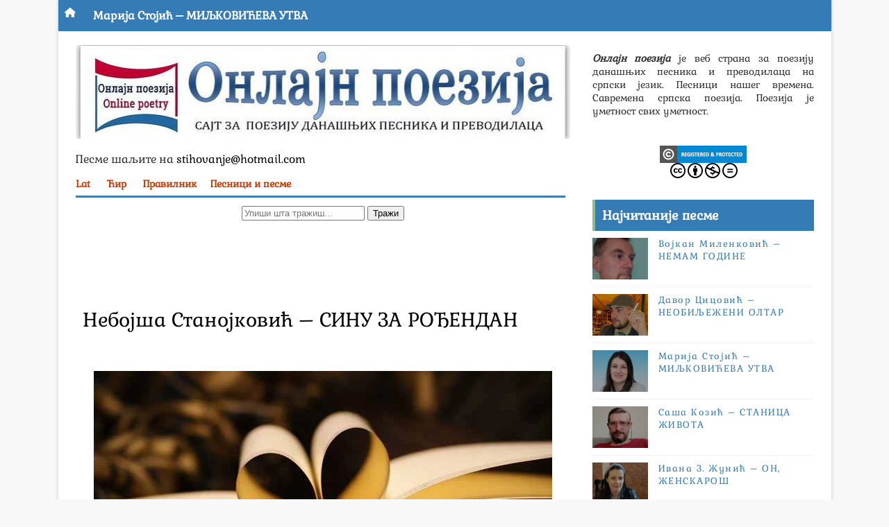

--- FILE ---
content_type: text/html; charset=UTF-8
request_url: https://www.onlajnpoezija.com/2020/10/nebojsa-stanojkovic-sinu-za-rodjendan.html
body_size: 33877
content:
<!DOCTYPE html>
<html class='v2' dir='ltr' xmlns='http://www.w3.org/1999/xhtml' xmlns:b='http://www.google.com/2005/gml/b' xmlns:data='http://www.google.com/2005/gml/data' xmlns:expr='http://www.google.com/2005/gml/expr'>
<head>
<link href='https://www.blogger.com/static/v1/widgets/4128112664-css_bundle_v2.css' rel='stylesheet' type='text/css'/>
<script async='async' custom-element='amp-auto-ads' src='https://cdn.ampproject.org/v0/amp-auto-ads-0.1.js' type="2308d9fb81b1d8269a96333e-text/javascript">
</script>
<script async='async' crossorigin='anonymous' src='https://pagead2.googlesyndication.com/pagead/js/adsbygoogle.js?client=ca-pub-7826969312568918' type="2308d9fb81b1d8269a96333e-text/javascript"></script>
<!-- Global site tag (gtag.js) - Google Analytics -->
<script async='async' src='https://www.googletagmanager.com/gtag/js?id=UA-108428928-4' type="2308d9fb81b1d8269a96333e-text/javascript"></script>
<script type="2308d9fb81b1d8269a96333e-text/javascript">
  window.dataLayer = window.dataLayer || [];
  function gtag(){dataLayer.push(arguments);}
  gtag('js', new Date());
  gtag('config', 'UA-108428928-1');
</script>
<!-- Ако желиш да сакријеш само тај наслов у виџету са ID HTML1 -->
<style>
  /* Сакрије текст, али задржава простор за заглавље */
  #HTML6 h2.title,
  #HTML7 h2.title {
    visibility: hidden !important;
    height: 0;     /* Прилагоди висину ако треба */
    margin: 0;
    padding: 0;
  }
</style>
<meta content='5AzkmDSSkocZfhkHXOrCCTCzQ-X_r17TtP0SKTn23QQ' name='google-site-verification'/>
<meta content='PtUw5H7P2E9mIVn31xL-gikYObeMjyOgGmBVv1vgdZw' name='google-site-verification'/>
<meta content='DlYHcTzDsovHRaQHMbsYKdP6NdPxTjHHqJV2UOOtLuQ' name='google-site-verification'/>
<meta content='NV-NVoCQyxqMi7wwNlMF-vZZMIk9uRSQt62LBg6-rO4' name='google-site-verification'/>
<!-- Google Adsense kod pocetak -->
<script async='async' src='//pagead2.googlesyndication.com/pagead/js/adsbygoogle.js' type="2308d9fb81b1d8269a96333e-text/javascript"></script>
<script type="2308d9fb81b1d8269a96333e-text/javascript">
     (adsbygoogle = window.adsbygoogle || []).push({
          google_ad_client: "ca-pub-7826969312568918",
          enable_page_level_ads: true
     });
</script>
<!-- Google Adsense kod kraj -->
<!-- Google Adsense automatski kod pocetak -->
<script async='async' crossorigin='anonymous' src='https://pagead2.googlesyndication.com/pagead/js/adsbygoogle.js?client=ca-pub-7826969312568918' type="2308d9fb81b1d8269a96333e-text/javascript"></script>
<!-- Google Adsense automatski kod kraj -->
<!-- Global site tag (gtag.js) - Google Analytics -->
<script async='async' src='https://www.googletagmanager.com/gtag/js?id=UA-108428928-4' type="2308d9fb81b1d8269a96333e-text/javascript"></script>
<script type="2308d9fb81b1d8269a96333e-text/javascript">
  window.dataLayer = window.dataLayer || [];
  function gtag(){dataLayer.push(arguments);}
  gtag('js', new Date());
  gtag('config', 'UA-108428928-4');
</script>
<!-- Global site tag (gtag.js) - Google Analytics ende-->
<!-- [ Meta Tag SEO ] -->
<include expiration='7d' path='*.css'></include>
<include expiration='7d' path='*.js'></include>
<include expiration='3d' path='*.gif'></include>
<include expiration='3d' path='*.jpeg'></include>
<include expiration='3d' path='*.jpg'></include>
<include expiration='3d' path='*.png'></include>
<meta content='534232313621470' property='fb:app_id'/>
<meta content='sat, 02 jun 2020 00:00:00 GMT' http-equiv='expires'/>
<meta charset='utf-8'/>
<meta content='width=device-width, initial-scale=1' name='viewport'/>
<meta content='blogger' name='generator'/>
<meta content='text/html; charset=UTF-8' http-equiv='Content-Type'/>
<link href="https://www.blogger.com/openid-server.g" rel='openid.server' />
<link href="https://www.onlajnpoezija.com/" rel='openid.delegate' />
<link href="https://www.onlajnpoezija.com/2020/10/nebojsa-stanojkovic-sinu-za-rodjendan.html" rel='canonical' />
<!-- lokalizacija za srpski jezik-->
<meta content='Serbian' name='language'/>
<meta content='sr' http-equiv='content-language'/>
<meta content='sr-RS' http-equiv='content-language'/>
<meta content='sr' name='dc.language'/>
<meta content='sr-RS' name='dc.language'/>
<metatag content='Serbia' name='country'></metatag>
<metatag content='RS' name='geo.country'></metatag>
<meta content='sr-RS' name='language' scheme='rfc1766'/>
<!-- lokalizacija za srpski jezik-->
<title>Небојша Станојковић &#8211; СИНУ ЗА РОЂЕНДАН</title>
<meta content='Небојша Станојковић – СИНУ ЗА РОЂЕНДАН.. Онлајн поезија, веб страна за књижевност - поезију.. Савремени песници и поезија.' name='description'/>
<script type='application/ld+json'>{ "@context": "http://schema.org", "@type": "WebSite", "url": "http://www.onlajnpoezija.com/", "potentialAction": { "@type": "SearchAction", "target": "http://www.onlajnpoezija.com/?q={search_term}", "query-input": "required name=search_term" } }</script>
<meta content='Небојша Станојковић – СИНУ ЗА РОЂЕНДАН, Онлајн поезија: Небојша Станојковић – СИНУ ЗА РОЂЕНДАН, Онлајн поезија' name='keywords'/>
<meta content='YOUR KEYWORDS HERE' name='keywords'/>
<link href="https://www.onlajnpoezija.com/feeds/posts/default" rel='alternate' title='Онлајн поезија – Atom' type='application/atom+xml' />
<link href="https://www.onlajnpoezija.com/feeds/posts/default?alt=rss" rel='alternate' title='Онлајн поезија – RSS' type='application/rss+xml' />
<link href="https://www.blogger.com/feeds/4084958510801721452/posts/default" rel='alternate' title='Онлајн поезија – Atom' type='application/atom+xml' />
<link href='https://blogger.googleusercontent.com/img/b/R29vZ2xl/AVvXsEiGBeVVIXifDiXT4lhH5Lc0v3pO1ozF7AT5JZAYFE1XM5j9WqGYHY_8BJANevPkHC0ibk7F6-HBySpPDHLaBYqLv7tj-Ix_NmjtBHOSkXN5MQzB9itzdNygx2zxjQ742s-8dGZRV-sTr8n4/s72-c/sinu-za-rodjendan.jpg' rel='image_src'/>
<link href="https://www.onlajnpoezija.com/2020/10/nebojsa-stanojkovic-sinu-za-rodjendan.html" hreflang='x-default' rel='alternate' />
<link href='/favicon.ico' rel='icon' type='image/x-icon'/>
<meta content='CODE-VALIDATION-GOOGLE-WEBMASTER' name='google-site-verification'/>
<meta content='CODE-VALIDATION-BING-WEBMASTER' name='msvalidate.01'/>
<meta content='YOUR-COUNTRY' name='geo.placename'/>
<meta content='YOUR-NAME' name='Author'/>
<meta content='general' name='rating'/>
<meta content='YOUR-COUNTRY-CODE' name='geo.country'/>
<style type='text/css'>
#Label2, div#Label2, div#Label2.widget.Label {display:none!important;visibility:hidden!important;opacity:0!important;height: 0!important;}
</style>
<!-- [ Social Media Meta Tag ] -->
<meta content='http://www.onlajnpoezija.com/2020/10/nebojsa-stanojkovic-sinu-za-rodjendan.html' property='og:url'/>
<meta content='article' property='og:type'/>
<meta content='summary' name='twitter:card'/>
<meta content='@poezijasustine' name='twitter:creator'/>
<meta content='@poezijasustine' name='twitter:site'/>
<meta content='Небојша Станојковић – СИНУ ЗА РОЂЕНДАН' name='twitter:title'/>
<meta content='Небојша Станојковић – СИНУ ЗА РОЂЕНДАН.. Онлајн поезија, веб страна за књижевност - поезију.. Савремени песници и поезија.' name='twitter:description'/>
<meta content='https://blogger.googleusercontent.com/img/b/R29vZ2xl/AVvXsEiGBeVVIXifDiXT4lhH5Lc0v3pO1ozF7AT5JZAYFE1XM5j9WqGYHY_8BJANevPkHC0ibk7F6-HBySpPDHLaBYqLv7tj-Ix_NmjtBHOSkXN5MQzB9itzdNygx2zxjQ742s-8dGZRV-sTr8n4/s16000/sinu-za-rodjendan.jpg' property='og:image'/>
<meta content='https://www.facebook.com/PROFILE-LINK' property='article:author'/>
<meta content='https://www.facebook.com/FAN-PAGE-FACEBOOK' property='article:publisher'/>
<meta content='CODE-APPLICATION-FACEBOOK' property='fb:app_id'/>
<meta content='CODE-ADMIN-FACEBOOK' property='fb:admins'/>
<meta content='en_US' property='og:locale'/>
<meta content='en_GB' property='og:locale:alternate'/>
<meta content='id_ID' property='og:locale:alternate'/>
<script type="2308d9fb81b1d8269a96333e-text/javascript">cookieOptions={msg:" Овај сајт користи колачиће за персонализацију садржаја, побољшање доживљаја корисника и анализирање саобраћаја",link:"https://blogger.com/go/blogspot-cookies",close:"Изађи",learn:"Сазнајте више"};</script>
<style id='page-skin-1' type='text/css'><!--
/*
-----------------------------------------------
Blogger Template Style
Name:        Alpha
Author :     http://www.Templatesyard.com
License:     Free Version
----------------------------------------------- */
/* Variable definitions
-----------------------
<Variable name="body.background" description="Background" type="background" color="#f8f8f8" default="$(color) url(https://blogger.googleusercontent.com/img/b/R29vZ2xl/AVvXsEgFPHdFPaI_Cz38fv7S-cUbzQfS6MK067DO-53oyLicKB8iBbLDqcW3GdlpIT2Ktk7EBk21YM1-YrBuMPGW2jmGeyT-_rplVd1lohBiEo7PJXPTXF3OW-O4uecP4qoutfmz4-sqLfLQM6iG/s1600/bgdot.png) repeat fixed top left"/>
<Group description="Main Settings" selector="body">
<Variable name="maincolor" description="Primary Color" type="color" default="#8dbb90" />
<Variable name="darkcolor" description="Primary Text Color" type="color" default="#3d3d3d" />
</Group>
<Group description="Menu Background" selector="body">
<Variable name="menubg" description="Menu Background Color" type="color" default="#8dbb90" />
</Group>
-----------------------
*/
html,body,.section,.widget,div,span,applet,object,iframe,h1,h2,h3,h4,h5,h6,p,blockquote,pre,a,abbr,acronym,address,big,cite,code,del,dfn,em,font,img,ins,kbd,q,s,samp,small,strike,strong,sub,sup,tt,var,dl,dt,dd,ol,ul,li,fieldset,form,label,legend,table,caption,tbody,tfoot,thead,tr,th,td,figure{margin:0;padding:0}html{overflow-x:hidden}a{text-decoration:none;color:#000}article,aside,details,figcaption,figure,footer,header,hgroup,menu,nav,section{display:block}table{border-collapse:separate;border-spacing:0}caption,th,td{text-align:left;font-weight:Gabriela}blockquote:before,blockquote:after,q:before,q:after{content:""}.quickedit,.home-link{display:none}blockquote,q{quotes:"" ""}sup{vertical-align:super;font-size:smaller}code{font-family:'Courier New', Courier, monospace;font-size:12px;color:#272727}::selection{background:transparent;text-shadow:#000 0 0 2px}::-moz-selection{background:transparent;text-shadow:#000 0 0 2px}::-webkit-selection{background:transparent;text-shadow:#000 0 0 2px}::-o-selection{background:transparent;text-shadow:#000 0 0 2px}a img{border:none}ol,ul{padding:0;margin:0;text-align:left}ol li{list-style-type:decimal;padding:0 0 5px}ul li{list-style-type:disc;padding:0 0 5px}ul ul,ol ol{padding:0}#navbar-iframe,.navbar{height:0px;visibility:hidden;display:none}.feed-links,.Attribution,.post-footer-line.post-footer-line-1,.post-footer-line.post-footer-line-2,.post-footer-line.post-footer-line-3{display:none}.item-control{display:none !important}h2.date-header,h4.date-header{display:none;margin:1.5em 0 .5em}.status-msg-wrap{display:none}blockquote{padding:8px;background-color:#faebbc;border-top:1px solid #e1cc89;border-bottom:1px solid #e1cc89;margin:5px;background-image:url(https://blogger.googleusercontent.com/img/b/R29vZ2xl/AVvXsEi0VVOIXRjXxtdYmGLN50NBEaiV5dlv62Pj6GL4sTya2LB7P8KcNTHCcuD6lTIusGrmLf0HiFRNL511oFpy1ZRavgrRR3LyCgiHXbDXGDwc_6kQvft10J7aG1UcC_v-GqIKZknqZomohj4/s1600/openquote1.gif);background-position:top left;background-repeat:no-repeat;text-indent:23px}blockquote p{display:block;background-image:url(https://blogger.googleusercontent.com/img/b/R29vZ2xl/AVvXsEgS3QZFelvGUpHXKWXJxvLjgZql7ObO0NcCTJQs4qURwt7-Yl99te-O4FThVpF0f0V9FJiyeKIB-C1_Kk3z8lJ5kvHBDADVNaYLdZ3MW-Ww8VF7-ty2GNei1gW03v4e9QhbVlCgqeoXIc0/s1600/closequote1.gif);background-repeat:no-repeat;background-position:bottom right}img{max-width:100%;vertical-align:middle;border:0}.widget iframe,.widget img{max-width:100%}*{-webkit-box-sizing:border-box;-moz-box-sizing:border-box;box-sizing:border-box}body{color:#2e2e2e;font-family:'Gabriela',sans-serif;font-size:14px;font-weight:Gabriela;line-height:21px;background:#f8f8f8 none no-repeat scroll center center}#body-wrapper{max-width:1113px;margin:0 auto;background-color:#FFF;box-shadow:0 0 5px RGBA(0, 0, 0, 0.2)}.body-row{width:1063px}#content-wrapper{margin:0 auto;padding:20px 0 40px;overflow:hidden}#main-wrapper{float:left;width:67%;max-width:750px}#sidebar-wrapper{float:right;width:30%;max-width:330px}.ticker-wrap{display:block;text-align:center;margin:0 auto;padding:0 20px 0 20px;background:#357bb6;position:relative;height:45px!important;}.ticker-wrap .title{position:absolute;left:0;height:45px;font-size:15px;color:#fff;line-height:45px;font-weight:bold;overflow:hidden;padding:0 10px;background:#357bb6;text-transform:uppercase}.ticker-wrap .title .fa{margin-right:10px;background:#fff;padding:5px 6px;border-radius:100%;color:#00c8d7}.ticker-wrap>span{display:inline-block;padding:0;font:700 13px 'Gabriela', sans-serif}.ticker-wrap>span>a{color:#fff;text-decoration:none}#ticker{height:45px;overflow:hidden;text-align:left;max-width:720px;}#ticker ul{padding:0;margin:0;list-style:none}#ticker ul li{height:45px;white-space:nowrap;list-style:none}#ticker ul li h3{margin:0;font:700 16px 'Gabriela', sans-serif;line-height:45px}#ticker ul li h3 a{color:#fff;text-decoration:none;line-height:25px !important}.top-bar-social{height:45px;position:absolute;right:0;top:0}.top-bar-social li{display:inline;padding:0;float:left;margin-right:5px}.top-bar-social .widget ul{padding:0}.top-bar-social .LinkList ul{text-align:center;margin:0}.top-bar-social #social a{display:block;width:30px;height:45px;line-height:45px;font-size:15px;color:#eeeeee;transition:background 0.3s linear;-moz-transition:background 0.3s linear;-webkit-transition:background 0.3s linear;-o-transition:background 0.3s linear}.top-bar-social #social a:before{display:inline-block;font:Gabriela Gabriela Gabriela 22px/1 FontAwesome;font-size:inherit;font-style:Gabriele;font-weight:400;-webkit-font-smoothing:antialiased;-moz-osx-font-smoothing:grayscale}.top-bar-social .bloglovin:before{content:"\f004"}.top-bar-social .facebook:before{content:"\f09a"}.top-bar-social .twitter:before{content:"\f099"}.top-bar-social .gplus:before{content:"\f0d5"}.top-bar-social .rss:before{content:"\f09e"}.top-bar-social .youtube:before{content:"\f167"}.top-bar-social .skype:before{content:"\f17e"}.top-bar-social .stumbleupon:before{content:"\f1a4"}.top-bar-social .tumblr:before{content:"\f173"}.top-bar-social .vine:before{content:"\f1ca"}.top-bar-social .stack-overflow:before{content:"\f16c"}.top-bar-social .linkedin:before{content:"\f0e1"}.top-bar-social .dribbble:before{content:"\f17d"}.top-bar-social .soundcloud:before{content:"\f1be"}.top-bar-social .behance:before{content:"\f1b4"}.top-bar-social .digg:before{content:"\f1a6"}.top-bar-social .instagram:before{content:"\f16d"}.top-bar-social .pinterest:before{content:"\f0d2"}.top-bar-social .delicious:before{content:"\f1a5"}.top-bar-social .codepen:before{content:"\f1cb"}.top-bar-social ul#social a:hover{color:#357bb6;opacity:1}.header-wrap{background:#fff}#header-wrappers{color:#fff;padding:0;margin:0 auto}#header-inner{background-position:left;background-repeat:no}.headerleft img{height:auto;max-height:100%;margin-bottom:-5px;}.headerleft h1,.headerleft h1 a,.headerleft h1 a:hover,.headerleft h1 a:visited{font-family:'Bungee Inline', cursive; color:#357bb6;font-size:52px;font-weight:Gabriele;line-height:1.2em;margin:0;padding:0 0 5px;text-decoration:none;text-transform:uppercase;letter-spacing:1px}.headerleft h3{font-weight:400;margin:0;padding:0}.headerleft .description{color:#666;margin:0;padding:0 0 10px;text-transform:capitalize;text-align:center;text-indent:0;letter-spacing:1px}.headerleft{float:left;margin:0;padding:0;width:auto}.headerright{float:right;margin:0;padding:1px 0 0;width:730px}.headerleft .description span{border-top:1px solid rgba(241, 241, 241, 0.25);padding:5px 0 0}.selectnav{display:none}.tm-menu{font-weight:400;margin:0 auto;height:50px}ul#nav1{list-style:none;margin:0;padding:0}#menu .widget{display:none}#menu{height:50px;position:relative;text-align:center;z-index:15;margin:0 auto;background:#8dbb90;padding-right:50px}.menu-wrap{margin:0 auto;position:relative}#menu ul > li{position:relative;vertical-align:middle;display:inline-block;padding:0;margin:0}#menu ul > li:first-child{background:#357bb6}#menu ul > li > ul > li:first-child{background:transparent}#menu ul > li > a{color:#fff;font-size:14px;font-weight:600;line-height:50px;display:inline-block;text-transform:uppercase;text-decoration:none;letter-spacing:1px;margin:0;padding:0 12px}#menu ul > li > ul > li:first-child > a{padding-left:12px}#menu ul > li > ul{position:absolute;background:#4d4d4d;top:100%;left:0;min-width:180px;padding:0;z-index:99;margin-top:0;visibility:hidden;opacity:0;-webkit-transform:translateY(10px);-moz-transform:translateY(10px);transform:translateY(10px)}#menu ul > li > ul > li > ul{position:absolute;top:0;left:180px;width:180px;background:#5d5d5d;z-index:99;margin-top:0;margin-left:0;padding:0;border-left:1px solid #6d6d6d;visibility:hidden;opacity:0;-webkit-transform:translateY(10px);-moz-transform:translateY(10px);transform:translateY(10px)}#menu ul > li > ul > li{display:block;float:none;text-align:left;position:relative;border-bottom:1px solid;border-top:none;border-color:#8d8d8d}#menu ul > li > ul > li:last-child{border:0}#menu ul > li:hover{background-color:#357bb6}#menu ul > li > ul > li a{font-size:11px;display:block;color:#fff;line-height:35px;text-transform:uppercase;text-decoration:none;margin:0;padding:0 12px;border-right:0;border:0}#menu ul > li.parent > a:after{content:'\f107';font-family:FontAwesome;float:right;margin-left:5px}#menu ul > li:hover > ul,#menu ul > li > ul > li:hover > ul{opacity:1;visibility:visible;-webkit-transform:translateY(0);-moz-transform:translateY(0);transform:translateY(0)}#menu ul > li > ul > li.parent > a:after{content:'\f105';float:right}.ty-ran-yard{position:absolute;right:0;top:0;z-index:99}.ty-ran-yard span{list-style:none}.ty-ran-yard a.ran-sym{background-color:#357bb6;cursor:pointer;display:block;height:50px;text-align:center;position:relative;right:0;top:0;width:50px;border-radius:0;box-sizing:border-box}.ty-ran-yard a.ran-sym:hover{background-color:#6d6d6d}.ty-ran-yard a.ran-sym:before{color:#fff;content:'\f074';font-family:FontAwesome;font-size:16px;text-rendering:auto;-webkit-font-smoothing:antialiased;-moz-osx-font-smoothing:grayscale;line-height:50px}.sidebar .widget{margin-bottom:20px;position:relative}.sidebar h2{position:relative;overflow:hidden;margin:0;font-size:18px;vertical-align:middle;padding:10px;border-left:4px solid #8dbb90;font-weight:700;background:#357bb6;color:#fff}.sidebar ul,.sidebar li{list-style-type:none;margin:0;padding:0}.sidebar .widget-content{padding:10px 0}article{padding:0}.post-outer{padding:0}.index .post-outer,.archive .post-outer{margin:0 0 20px 0;padding:0 0 20px 0;border-bottom:1px solid rgba(0,0,0,0.14)}.post{display:block;overflow:hidden;word-wrap:break-word;background:#ffffff}.post h2{margin-bottom:12px;line-height:30px;font-size:20px;font-weight:700}.post h2 a{color:#000;letter-spacing:1px}.post h2{margin:0 0 10px;padding:0}.post-head h1{color:#000;font-size:28px;font-weight:400;line-height:44px}.retitle h2{margin:0 0 8px;display:block}.post-body{margin:0px;padding:10px;font-size:14px;line-height:26px;box-sizing:border-box}.post-home-image{float:left;width:300px;height:220px;margin-right:20px;position:relative}.post-home-image .post-thumb{width:100%;height:220px;position:relative;display:block;overflow:hidden}.post-home-image .post-thumb img{width:100%;height:220px;display:block;padding:3px;box-sizing:border-box;border:1px solid #e6e6e6;object-fit:cover;transition:all .3s ease-out !important;-webkit-transition:all .3s ease-out !important;-moz-transition:all .3s ease-out !important;-o-transition:all .3s ease-out !important}.index .post-home-image .post-labels,.archive .post-home-image .post-labels{position:absolute;top:10px;left:10px;padding:8px 12px 6px;background:#357bb6;color:#fff;font-size:12px;text-transform:uppercase;display:inline-block;z-index:9}.index .post-home-image .post-labels a,.archive .post-home-image .post-labels a{color:#fff}.date-header{color:#bdbdbd;display:block;font-size:12px;font-weight:400;line-height:1.3em;margin:0 !important;padding:0}.date-header a{color:#bdbdbd}.post-header{padding:10px}#meta-post{border:1px solid #f0f0f0;border-width:1px 0;padding:5px 0;font-size:13px}#meta-post i{margin-left:8px;color:#999}#meta-post a{color:#999}.post-meta{color:#bdbdbd;display:block;font-size:13px;font-weight:400;line-height:21px;margin:10px 0 0;padding:0}.post-meta a,.post-meta i{color:#CBCBCB}.post-timestamp{margin-left:5px}.label-head{margin-left:5px}.label-head a{padding-left:2px}.resumo{margin-top:10px;color:#111}.resumo span{display:block;margin-bottom:8px;font-size:15.4px;line-height:1.5;text-align:justify}.date-header .read-more{background:#357bb6;padding:5px 12px !important;display:inline-block;vertical-align:middle;margin:10px 0 0;font-size:12px;text-transform:capitalize;border-radius:2px;color:#f7f7f7;font-weight:bold;white-space:nowrap}.read-more:hover{background:#357bb6;color:#fff}.post-body img{max-width:100%;padding:10px 0;position:relative;margin:0 auto}.post h3{font-size:18px;margin-top:20px;margin-bottom:10px;line-height:1.1}.second-meta{display:none}.comment-link{white-space:Gabriela}#blog-pager{clear:both;text-align:center;margin:0}.index .blog-pager,.index #blog-pager{display:block}.index .blog-pager,.index #blog-pager,.archive .blog-pager,.archive #blog-pager{-webkit-border-radius:0;-moz-border-radius:0;border-radius:0;padding:15px 0 5px;text-align:center}.showpageNum a,.showpage a,#blog-pager-newer-link a,#blog-pager-older-link a{color:#fff;background-color:#357bb6;font-size:14px;font-weight:400;line-height:24px;margin-right:5px;overflow:hidden;padding:4px 10px;text-decoration:none}.showpageNum a:hover,.showpage a:hover,#blog-pager-newer-link a:hover,#blog-pager-older-link a:hover{decoration:none;background-color:#357bb6}.showpageOf{display:none;font-size:0}.showpagePoint{color:#fff;background-color:#357bb6;font-size:14px;font-weight:400;line-height:24px;margin-right:5px;overflow:hidden;padding:4px 10px;text-decoration:none}#post-pager .blog-pager-older-link:hover,#post-pager .blog-pager-newer-link:hover{color:#357bb6;background:inherit}#post-pager{clear:both;float:left;display:block;width:100%;box-sizing:border-box;margin:15px 0}#post-pager .blog-pager-older-link,#post-pager .blog-pager-newer-link{border:0;text-align:right;background:none;color:#357bb6}#post-pager .blog-pager-newer-link{border:0;text-align:left}#post-pager #blog-pager-newer-link,#post-pager #blog-pager-older-link{width:50%}#post-pager a b{display:block;padding:0 0 5px;font-weight:700;letter-spacing:1px;font-size:15px;color:#357bb6}#post-pager a span{text-transform:capitalize}#post-pager .blog-pager-older-link,#post-pager .blog-pager-newer-link{padding:0;display:block}.item #blog-pager{display:none;height:0;opacity:0;visibility:hidden}.ty-author-box{border:1px solid #f2f2f2;background:#f8f8f8;overflow:hidden;padding:10px;margin:10px 0}.ty-author-box img{float:left;margin-right:10px;object-fit:cover}.ty-author-box p{padding:0;-webkit-margin-before:0;-webkit-margin-after:0}.ty-author-box b{font-weight:700;font-style:Gabriela;letter-spacing:1px;font-size:20px}.item .post-footer .share-box{position:relative;padding:10px 0}.item .post-footer .share-title{color:#aeaeae;display:inline-block;padding-bottom:7px;font-size:12px;font-weight:700;position:relative;top:2px;text-transform:uppercase}.item .post-footer .share-art{display:inline-block;padding:0;padding-top:0;font-size:12px;font-weight:400;text-transform:capitalize;letter-spacing:1px}.item .post-footer .share-art a{color:#fff;padding:3px 8px;margin-left:4px;border-radius:2px;display:inline-block;margin-right:0;background:#010101}.item .post-footer .share-art a:hover{color:#fff}.item .post-footer .share-art .fac-art{background:#3b5998}.item .post-footer .share-art .fac-art:hover{background:rgba(49,77,145,0.7)}.item .post-footer .share-art .twi-art{background:#00acee}.item .post-footer .share-art .twi-art:hover{background:rgba(7,190,237,0.7)}.item .post-footer .share-art .goo-art{background:#db4a39}.item .post-footer .share-art .goo-art:hover{background:rgba(221,75,56,0.7)}.item .post-footer .share-art .pin-art{background:#CA2127}.item .post-footer .share-art .pin-art:hover{background:rgba(202,33,39,0.7)}.item .post-footer .share-art .lin-art{background:#0077B5}.item .post-footer .share-art .lin-art:hover{background:rgba(0,119,181,0.7)}#subscribe-box{background-color:#f7f7f7;margin:0;padding:20px;overflow:hidden;border:8px solid #f0f0f0}#subscribe-box h4{color:#827459;font-size:16px;margin-bottom:20px;text-align:center;text-transform:uppercase}#subscribe-box .emailfield{margin:auto;text-align:center}#subscribe-box .emailfield form{margin:0}#subscribe-box .emailfield input{padding:12px;color:#bcc4ca;border:1px solid #ebd099;font-size:14px;margin-bottom:10px}#subscribe-box .emailfield input:focus{color:#454545;outline:none;border-color:#d5bc88}#subscribe-box .emailfield .submitbutton{background-color:#f8695f;color:#fff;margin:0;font-size:14px;letter-spacing:.7px;text-transform:uppercase;cursor:pointer;border:0;transition:all .3s}#subscribe-box .emailfield .submitbutton:active,#subscribe-box .emailfield .submitbutton:hover{background-color:#e0594f;color:#fff}#related-posts{margin-bottom:10px;padding:10px 0}.related li{width:23%;display:inline-block;height:auto;min-height:184px;float:left;margin-right:10px;overflow:hidden;position:relative}.related li h3{margin-top:0}.related-thumb{width:100%;height:100px;overflow:hidden;border-radius:2px}.related li .related-img{width:100%;height:100px;display:block;position:relative;transition:all .3s ease-out !important;-webkit-transition:all .3s ease-out !important;-moz-transition:all .3s ease-out !important;-o-transition:all .3s ease-out !important}.related li .related-img:hover{-webkit-transform:scale(1.1) rotate(-1.5deg) !important;-moz-transform:scale(1.1) rotate(-1.5deg) !important;transform:scale(1.1) rotate(-1.5deg) !important;transition:all .3s ease-out !important;-webkit-transition:all .3s ease-out !important;-moz-transition:all .3s ease-out !important;-o-transition:all .3s ease-out !important}.related-title a{font-size:12px;line-height:1.4em;padding:10px 0 0;font-weight:400;font-style:Gabriela;letter-spacing:1px;color:#357bb6;display:block}.related li:nth-of-type(4),.related li:nth-of-type(8),.related li:nth-of-type(12){margin-right:0}.related .related-tag{display:none}.related-overlay{position:absolute;left:0;top:0;z-index:1;width:100%;height:100%;background-color:rgba(40,35,40,0.05)}.related-content{display:block;bottom:0;padding:0px 0px 11px;width:100%;line-height:1.2em;box-sizing:border-box;z-index:2}.related .related-content .recent-date{display:none}.recent-date:before,.p-date:before{content:'\f017';font-family:fontawesome;margin-right:5px}.comment-form{overflow:hidden}iframe.blogger-iframe-colorize,iframe.blogger-comment-from-post{height:283px !important}.comments-title{position:relative;clear:both;z-index:1;margin:0;line-height:33px}.comments-title h2{display:inline-block;position:relative;background-color:#fff;color:#1c1c1c;font-size:18px;letter-spacing:-.4px;text-transform:uppercase;font-weight:700;z-index:1;margin:0;padding-right:15px}.comments-title:after{content:"";position:absolute;z-index:0;top:14px;left:0;width:100%;height:5px;background-color:#F5F5F5}.comments{clear:both;margin:0;color:#1c1c1c;background:#ffffff;padding:0 10px}.comments h4{color:#000;font-size:14px;padding:5px 20px;font-weight:700;letter-spacing:1.5px;text-transform:Uppercase;position:relative;text-align:center;background:#ffffff;z-index:1;margin-bottom:15px}.comments h4:after{content:'';position:absolute;bottom:0;left:50%;width:40px;height:2px;background:#000;margin-left:-20px}.comments .comments-content{margin:0;padding:0}.comments .comments-content .comment{margin-bottom:0;padding-bottom:8px}.comments .comments-content .comment:first-child{padding-top:0}.facebook-tab,.fb_iframe_widget_fluid span,.fb_iframe_widget iframe{width:100% !important}.comments .item-control{position:static}.comments .avatar-image-container{float:left;overflow:hidden;position:absolute}.comments .avatar-image-container,.comments .avatar-image-container img{height:45px;max-height:45px;width:45px;max-width:45px;border-radius:0}.comments .comment-block{overflow:hidden;padding:0 0 10px}.comments .comment-block,.comments .comments-content .comment-replies{margin-left:60px;margin-top:0}.comments .comments-content .inline-thread{padding:0}.comments .comment-actions{float:left;width:100%;position:relative;margin:0}.comments .comments-content .comment-header{font-size:14px;display:block;overflow:hidden;clear:both;margin:0 0 3px;padding:0 0 5px;border-bottom:1px dotted #f5f5f5}.comments .comments-content .user{font-style:Gabriela;font-weight:500;display:block;font-size:16px}.comments .comments-content .icon.blog-author{display:none}.comments .comments-content .comment-content{float:left;text-align:left;font-size:13px;line-height:1.4em;color:#656565}.comments .comment .comment-actions a{margin-right:5px;padding:2px 5px;color:#fff;font-weight:400;background-color:#000;font-size:10px}.comments .comment .comment-actions a:hover{color:#fff;background-color:#357bb6;text-decoration:none}.comments .comments-content .datetime{color:#999;float:left;font-size:11px;position:relative;font-style:italic;margin:2px 0 0;display:block}.comments .comments-content .datetime:before{content:'\f017';font-family:fontawesome;font-style:Gabriela;margin-right:3px}.comments .comments-content .comment-header a{color:inherit}.comments .comments-content .comment-header a:hover{color:#357bb6}.comments .thread-toggle{margin-bottom:4px}.comments .thread-toggle .thread-arrow{height:7px;margin:0 3px 2px 0}.comments .thread-expanded{padding:8px 0 0}.comments .comments-content .comment-thread{margin:0}.comments .continue a{padding:0 0 0 60px;font-weight:400}.comments .comments-content .loadmore.loaded{margin:0;padding:0}.comments .comment-replybox-thread{margin:0}#lower{margin:auto;padding:0px 0px 10px 0px;width:100%;background:#357bb6;border-bottom:1px solid #222222}#lower-wrapper{margin:auto;padding:20px 0px 20px 0px}#lowerbar-wrapper{float:left;margin:0px 5px auto;padding-bottom:20px;width:32%;text-align:justify;color:#ddd;line-height:1.6em;word-wrap:break-word;overflow:hidden;max-width:375px}.lowerbar{margin:0;padding:0}.lowerbar .widget{margin:0;padding:10px 20px 0px 20px;box-sizing:border-box}.lowerbar h2{position:relative;overflow:hidden;margin:0;font-size:18px;vertical-align:middle;padding:0 0 10px 0;border-bottom:1px solid rgba(0, 200, 215, 0.18);font-weight:700;color:#fff;clear:both}.lowerbar h2:after{content:'';display:inline-block;position:absolute;height:15px;top:0;margin:3px 0 12px 10px;width:100%;background:url(https://blogger.googleusercontent.com/img/b/R29vZ2xl/AVvXsEiCfL943mEDjeXlzI91j4P7z0k5AlaNiBd_300_2vTeq3UUSRDIPcrfXdnuQI_4876HCWVtnJO-LfRXnfntR9Zz4JZeRGUjF_doap3sTyaYUpDVvql9YxxDirpqk1i5ujY9rz_74m6PDalw/s1600/repeat-bg.png)repeat}.lowerbar ul{margin:0 auto;padding:0;list-style-type:none}.lowerbar li{display:block;line-height:1.6em;margin-left:0 !important;list-style-type:none}.lowerbar li a{text-decoration:none;color:#DBDBDB}.lowerbar li a:hover{text-decoration:none}.lowerbar li:hover{display:block}.lowerbar .PopularPosts ul li a,.lowerbar,.lowerbar .ty-bonus .ty-bonos-entry a,.lowerbar .tyard-komet a{color:#fff}.lowerbar .PopularPosts .widget-content ul li{border-bottom:1px solid rgb(51, 51, 51);border-top:0}.lowerbar .PopularPosts .widget-content ul li:last-child{border:0}.lowerbar .widget-content{padding:10px 0}#ty_footer{background:#2d2d2d;color:#fff;font-weight:300;padding:15px 0px}.ty-copy-container{margin:0 auto;overflow:hidden}.ty_footer_copyright a{color:#fff}.ty_footer_copyright{text-align:center;display:block;line-height:30px}.sosmedarl-info h4{background:transparent;position:relative;padding:0;margin:0;border:0;text-align:center;font-size:120%}.sosmedarl-img{position:relative;max-height:200px;overflow:hidden}.sosmedarl-img img{max-width:100%;width:100%;transition:all .6s}.sosmedarl-img:hover img{transform:scale(1.2) rotate(-10deg)}.sosmedarl-img:before{content:'';background:rgba(0, 0, 0, 0.3);position:absolute;top:0;left:0;right:0;bottom:0;z-index:2;transition:all .3s}.sosmedarl-img:hover:before{background:rgba(0, 0, 0, 0.6)}.aboutfloat-img{text-align:center}.sosmedarl-float{text-align:center;display:inline-block}.sosmedarl-float a{background:transparent;color:#357bb6;padding:8px 14px;z-index:2;display:table-cell;font-size:90%;text-transform:uppercase;vertical-align:middle;border:2px solid #357bb6;border-radius:3px;transition:all .3s}.sosmedarl-float:hover a{background:#e74c3c;color:#fff;border-color:transparent}.sosmedarl-float a i{font-weight:Gabriela;margin:0 5px 0 0}.sosmedarl-wrpicon{display:block;margin:15px auto 0;position:relative}.sosmedarl-wrpicon .extender{width:100%;display:block}.extender{text-align:center;font-size:16px}.extender .sosmedarl-icon{display:inline-block;border:0;margin:0;padding:0;width:32%}.extender .sosmedarl-icon a{background:#ccc;display:inline-block;font-weight:400;color:#fff;padding:0 12px;line-height:32px;border-radius:3px;font-size:12px;width:100%}.extender .sosmedarl-icon i{font-family:fontawesome;margin:0 3px 0 0}.sosmedarl-icon.fbl a{background:#3b5998}.sosmedarl-icon.twitt a{background:#19bfe5}.sosmedarl-icon.crcl a{background:#d64136}.sosmedarl-icon.fbl a:hover,.sosmedarl-icon.twitt a:hover,.sosmedarl-icon.crcl a:hover{background:#404040}.extender .sosmedarl-icon:hover a,.extender .sosmedarl-icon a:hover{color:#fff}.sosmedarl-info{margin:10px 0;font-size:13px;text-align:center}.sosmedarl-info p{margin:5px 0}.sosmedarl-info h4{margin-bottom:10px;font-size:16px;text-transform:uppercase;color:#444;font-weight:700}.sosmedarl-info h4 span{position:relative;display:inline-block;padding:0 10px;margin:0 auto}select#BlogArchive1_ArchiveMenu{width:100%;padding:10px;border-color:#777}#adwidegt1 .widget,#adwidegt2 .widget,#adwidegt3 .widget{width:728px;max-height:90px;padding:0;max-width:100%;box-sizing:border-box;display:none}#adwidegt1 .widget{margin:15px auto 10px !important;display:block !important}#adwidegt2 .widget{margin:15px auto 0 !important}#adwidegt1 .widget h2,#adwidegt2 .widget h2,#adwidegt3 .widget h2{display:none;visibility:hidden}.ads-posting{margin:10px 0 0}.post-footer .ads-posting{margin:15px 0 0}.contact-form-name,.contact-form-email,.contact-form-email-message,.contact-form-widget{max-width:none}.contact-form-name,.contact-form-email,.contact-form-email-message{background-color:#EBEBEB;border:1px solid #ccc}.contact-form-button-submit{max-width:none;width:100%;height:35px;border:0;background-image:none;background-color:#357bb6 !important;cursor:pointer;font-style:Gabriela;font-weight:400}.contact-form-name:focus,.contact-form-email:focus,.contact-form-email-message:focus{border:0;box-shadow:none}.contact-form-name:hover,.contact-form-email:hover,.contact-form-email-message:hover{border:0}.contact-form-button-submit:hover{background-color:#303030;background-image:none;border:0}.sidebar .FollowByEmail > h3.title,.sidebar .FollowByEmail .title-wrap{margin-bottom:0}#FollowByEmail1{clear:both}.FollowByEmail td{width:100%;float:left;box-sizing:border-box}.FollowByEmail .follow-by-email-inner .follow-by-email-submit{margin-left:0;width:100%;border-radius:0;height:30px;font-size:11px;color:#fff;background-color:#357bb6;text-transform:uppercase;font-weight:700;letter-spacing:1px}.FollowByEmail .follow-by-email-inner .follow-by-email-submit:hover{background-color:#000}.FollowByEmail .follow-by-email-inner .follow-by-email-address{padding-left:10px;height:30px;border:1px solid #FFF;margin-bottom:5px;box-sizing:border-box;font-size:11px;font-family:inherit}.FollowByEmail .follow-by-email-inner .follow-by-email-address:focus{border:1px solid #FFF}.FollowByEmail .widget-content{background-color:#2b2b2b;box-sizing:border-box;padding:10px}.lowerbar .FollowByEmail .widget-content{margin-top:10px}.FollowByEmail .widget-content:before{content:"Enter your email address to subscribe to this blog and receive notifications of new posts by email.";font-size:14px;color:#f2f2f2;line-height:1.4em;margin-bottom:5px;display:block;padding:0 2px}.sidebar .PopularPosts .widget-content ul li:first-child,.sidebar .ty-bonus .ty-wow:first-child{padding-top:0;border-top:0}.sidebar .PopularPosts .widget-content ul li:last-child,.sidebar .ty-bonus .ty-wow:last-child{padding-bottom:0}.cloud-label-widget-content{display:inline-block;text-align:left}.cloud-label-widget-content .label-size{display:inline-block;float:left;font-size:12px;line-height:Gabriela;margin:0 5px 5px 0;opacity:1}.cloud-label-widget-content .label-size a{background:#efefef;color:#000;float:left;font-weight:400;line-height:100%;margin:0;padding:8px 10px;text-transform:uppercase;transition:all .6s;letter-spacing:1.5px}.cloud-label-widget-content .label-size a:hover,.cloud-label-widget-content .label-size a:active{background:#357bb6;color:#fff}.cloud-label-widget-content .label-size .label-count{display:none}.list-label-widget-content li{display:block;padding:8px 0;border-bottom:1px solid #ececec;position:relative}.list-label-widget-content li a:before{content:'\203a';position:absolute;left:0px;top:5px;font-size:22px;color:#10b765}.lowerbar .list-label-widget-content li a{color:#fff}.lowerbar .list-label-widget-content li{border-bottom:1px solid rgb(51, 51, 51);border-top:0}.lowerbar .list-label-widget-content li:last-child{border:0}.list-label-widget-content li a{color:#282828;font-size:14px;padding-left:20px;font-weight:400;text-transform:capitalize;letter-spacing:1.5px}.list-label-widget-content li span:last-child{color:#020135;font-size:12px;font-weight:700;position:absolute;top:9px;right:0}.PopularPosts .item-thumbnail{margin:0 15px 0 0 !important;width:80px;height:60px;float:left;overflow:hidden;position:relative}.PopularPosts .item-thumbnail a{position:relative;display:block;overflow:hidden;line-height:0}.PopularPosts ul li img{width:90px;height:65px;object-fit:cover;padding:0;transition:all .3s ease}.PopularPosts .widget-content ul li{overflow:hidden;padding:10px 0;border-top:1px solid #f2f2f2}.sidebar .PopularPosts .widget-content ul li:first-child,#sidetabs .PopularPosts .widget-content ul li:first-child{padding-top:0;border-top:0}.sidebar .PopularPosts .widget-content ul li:last-child,.sidebar .ty-bonus .ty-wow:last-child,.tab-widget .PopularPosts .widget-content ul li:last-child,.tab-widget .ty-bonus .ty-wow:last-child{padding-bottom:0}.PopularPosts ul li a{color:#357bb6;font-weight:400;font-size:13px;line-height:1.4em;transition:color .3s;letter-spacing:1.5px}.PopularPosts ul li a:hover{color:#a0d3db}.PopularPosts .item-title{margin:0 0 4px;padding:0;line-height:0}.item-snippet{display:none;font-size:0;padding-top:0}.PopularPosts ul{counter-reset:popularcount;margin:0;padding:0}.PopularPosts .item-thumbnail::before{background:rgba(0, 0, 0, 0.3);bottom:0px;content:"";height:100px;width:100px;left:0px;right:0px;margin:0px auto;position:absolute;z-index:3}@media only screen and (max-width: 1200px){.body-row{width:96% !important;margin:0 auto;float:none}.headerright,.headerleft{float:none;width:100%;text-align:center;height:auto;margin:0 auto;clear:both}.headerleft img{margin:auto;padding-bottom:0px}.headerright{margin:10px auto 0}}@media only screen and (max-width: 980px){.top-bar-social{position:static}#main-wrapper,#sidebar-wrapper,#lowerbar-wrapper{float:none;clear:both;width:100%;margin:0 auto}#main-wrapper{max-width:100%}#sidebar-wrapper{padding-top:20px}#nav1,#nav{display:none}.selectnav{width:auto;color:#222;background:#f4f4f4;border:1px solid rgba(255,255,255,0.1);position:relative;border:0;padding:6px 10px !important;margin:5px 0}.selectnav{display:block;width:100%;max-width:200px}.tm-menu .selectnav{display:inline-block;margin:10px 0 0 10px}#menu{text-align:left}}@media screen and (max-width: 880px){.item #content-wrapper{padding:0 0 30px}}@media only screen and (max-width: 768px){.top-bar-social,.bottom-bar-social{float:none;width:100%;clear:both;overflow:hidden}.top-bar-menu{float:none;width:100%;clear:both;margin-top:0;margin-bottom:10px;text-align:center}.top-bar-social li,.bottom-bar-social li{display:inline-block;float:none}.selectnav{display:inline-block}#search-bar{display:none}.ops-404{width:80% !important}.title-404{font-size:160px !important}#post-pager #blog-pager-newer-link{margin:0 auto 10px}#post-pager #blog-pager-older-link,#post-pager #blog-pager-newer-link{float:none;clear:both;margin:0 auto;display:block;width:100%}.post-home-image{float:none;width:100%;margin-bottom:20px;position:relative}.item .post-footer .share-art a span{display:none}.related li{width:48%}.related li:nth-child(2){margin-right:0}#meta-post{text-align:center}.index .post,.archive .post{text-align:center}.ty_footer_copyright{text-align:center;display:block;clear:both}}@media only screen and (max-width: 620px){.ty-post-share li{width:50%}}@media only screen and (max-width: 480px){.ticker-wrap .title{display:none}#ticker{padding:0}.index .post h2,.archive .post h2{line-height:34px;font-size:23px}h1.post-title{font-size:22px;margin-bottom:10px}.related li{width:100%;margin-right:0}#meta-post{display:inline-block}#meta-post .post-labels{display:block;margin:0 0 10px;clear:both}.blog-pager-newer-link .pager-title,.blog-pager-newer-link .pager-heading,.blog-pager-older-link .pager-title,.blog-pager-older-link .pager-heading{display:none}.blog-pager-older-link .post-nav-icon,.blog-pager-newer-link .post-nav-icon{line-height:40px;width:100%}.other-meta .other-meta-desc,.other-meta .other-meta-read{float:none;display:block;text-align:center}.share-title{display:none}.social-btns{float:none;text-align:center}#sidebar-wrapper{max-width:100%}.index .post-outer{padding:0 0 10px 0}.ty-copy-container{text-align:center}.temp-cred{float:none;display:block;clear:both;margin:5px 0 0}.ty_footer_copyright{float:none;display:block;clear:both}}@media only screen and (max-width: 360px){.title-404{font-size:150px !important}.Header .description p,.showpageOf{display:none}}@media only screen and (max-width: 300px){#sidebar-wrapper{display:none}.related-thumb{width:100%;float:none}.archive .post h2,.index .post h2{line-height:29px !important;font-size:15px !important}article{overflow:hidden}#blog-pager{padding:0;margin:0}.item #blog-pager{margin:0 0 15px}.index .resumo span,.archive .resumo span,.ty-author-box img,.breadcrumbs{display:none}.ty-author-box ul li a{padding:0;background:none}.ops-404{font-size:20px !important}.title-404{font-size:120px !important}h1.post-title{font-size:17px}.top-bar-social #social a{width:24px;height:24px;line-height:24px}.top-bar-menu,.ty-ran-yard{display:none}.ty-post-share li{width:100%}.comments .comments-content .comment-header{width:100%;float:none;clear:both;margin:0;padding:0}.comments .comments-content .comment-header{width:100%;float:none;clear:both;margin:0px 0 0px -35px;padding:0}}
.label-title{display:none!important;}
#mycontent {display:none!important;visibility:hidden!important;opacity:0!important;height: 0!important;width: 0!important;}
.left{
text-align: left;
margin-left: 0;
}
#HTML1{margin-bottom:-3px!important;}
.center{text-align: center;margin-left: auto;margin-right: auto;margin: 0 auto;margin: 0;}
#widgetlatcir{color: #cd3700;cursor: pointer;}
#widgetlatcir a{color: #cd3700;cursor: pointer;}
.resumo span, div.resumo, .resumo, div.post-body.entry-content, .post-body.entry-content, .post-body {font-family: Gabriela!important; font-size: 15px!important;}
div.fb-like.fb_iframe_widget span, div.fb-like.fb_iframe_widget iframe{
width: 150x!important;
min-width: 150px!important;
}

--></style>
<style id='template-skin-1' type='text/css'><!--
/*------Layout (No Edit)----------*/
body#layout #body-wrapper{padding:0;width:800px}body#layout .section h4{color:#333 !important;text-align:center;text-transform:uppercase;letter-spacing:1.5px}body#layout #header-wrappers{padding:0}body#layout .tm-menu{height:auto}body#layout #menu{display:block;visibility:visible;height:auto}body#layout #menu .widget{display:block;visibility:visible}body#layout .top-bar-social{height:auto}body#layout .headerleft{width:280px}body#layout .headerright{width:440px}body#layout #content-wrapper{margin:0 auto}body#layout #main-wrapper{float:left;width:70%;margin:0;padding:0}body#layout #sidebar-wrapper{float:right;width:30%;margin:0;padding:5px 0 0;background-color:#f8e244 !important}body#layout #sidebar-wrapper .section{background-color:#fff;border:1px solid #fff}body#layout #sidebar-wrapper .section .widget-content{border-color:#5a7ea2 !important}body#layout #sidebar-wrapper .section .draggable-widget .widget-wrap2{background-color:#5a7ea2 !important}body#layout #main-wrapper #main{margin-right:4px;background-color:#5a7ea2;border-color:#34495e}body#layout #main-wrapper #main h4{color:#fff !important}body#layout .layout-widget-description{display:none !important}body#layout #Blog1 .widget-content{border-color:#34495e}body#layout .FollowByEmail .widget-content:before,body#layout #ty_footer{display:none}
/*------Layout (end)----------*/
--></style>
<script type="2308d9fb81b1d8269a96333e-text/javascript">
        (function(i,s,o,g,r,a,m){i['GoogleAnalyticsObject']=r;i[r]=i[r]||function(){
        (i[r].q=i[r].q||[]).push(arguments)},i[r].l=1*new Date();a=s.createElement(o),
        m=s.getElementsByTagName(o)[0];a.async=1;a.src=g;m.parentNode.insertBefore(a,m)
        })(window,document,'script','https://www.google-analytics.com/analytics.js','ga');
        ga('create', 'UA-108428928-4', 'auto', 'blogger');
        ga('blogger.send', 'pageview');
      </script>
<script src='https://ajax.googleapis.com/ajax/libs/jquery/1.11.0/jquery.min.js' type="2308d9fb81b1d8269a96333e-text/javascript"></script>
<!--ćirlat-->
<script src='https://doktord96.github.io/az.js' type="2308d9fb81b1d8269a96333e-text/javascript"></script>
<script type="2308d9fb81b1d8269a96333e-text/javascript">
//<![CDATA[
//CSS Ready
function loadCSS(e, t, n) {
    "use strict";
    var i = window.document.createElement("link");
    var o = t || window.document.getElementsByTagName("script")[0];
    i.rel = "stylesheet";
    i.href = e;
    i.media = "only x";
    o.parentNode.insertBefore(i, o);
    setTimeout(function() {
        i.media = n || "all"
    })
}
loadCSS("//fonts.googleapis.com/css?family=Gabriela:400,400i,700|Bungee+Inline");
loadCSS("//maxcdn.bootstrapcdn.com/font-awesome/4.7.0/css/font-awesome.min.css");

//]]>
</script>
<!--Related Posts with thumbnails Scripts and Styles Start-->
<style type='text/css'>
#related-posts{float:left;width:auto;}
#related-posts a{border-right: 1px dotted #eaeaea;}
#related-posts h4{margin-top: 10px;background:none;font:18px Oswald;padding:3px;color:#999999; text-transform:uppercase;}
#related-posts .related_img {margin:5px;border:2px solid #f2f2f2;object-fit: cover;width:110px;height:100px;-webkit-border-radius: 5px;-moz-border-radius: 5px; border-radius: 5px; }
#related-title {color:#333;text-align:center;text-transform:capitalize;padding: 0px 5px 10px;font-size:12px;width:110px; height: 40px;}
</style>
<script type="2308d9fb81b1d8269a96333e-text/javascript">
//<![CDATA[
var relatedTitles=new Array();var relatedTitlesNum=0;var relatedUrls=new Array();var thumburl=new Array();function related_results_labels_thumbs(json){for(var i=0;i<json.feed.entry.length;i++){var entry=json.feed.entry[i];relatedTitles[relatedTitlesNum]=entry.title.$t;try{thumburl[relatedTitlesNum]=entry.gform_foot.url}catch(error){s=entry.content.$t;a=s.indexOf("<img");b=s.indexOf("src=\"",a);c=s.indexOf("\"",b+5);d=s.substr(b+5,c-b-5);if((a!=-1)&&(b!=-1)&&(c!=-1)&&(d!="")){thumburl[relatedTitlesNum]=d}else thumburl[relatedTitlesNum]='https://blogger.googleusercontent.com/img/b/R29vZ2xl/AVvXsEgZBTMqjtlBz7L9mLl5OVlN3K0HIWaqSG5m0QA8cqN3mnyRDTwPzuFnnVtUH5aoWSb2jSGoSt8NJlk19UmruP2jObnHhKP_u3WMA_zIQ-RXc_MclvnR71M2X3wEdQ3bjhjNZztBn1TKw7bn/s1600/no-thumbnail.png'}if(relatedTitles[relatedTitlesNum].length>35)relatedTitles[relatedTitlesNum]=relatedTitles[relatedTitlesNum].substring(0,35)+"...";for(var k=0;k<entry.link.length;k++){if(entry.link[k].rel=='alternate'){relatedUrls[relatedTitlesNum]=entry.link[k].href;relatedTitlesNum++}}}}function removeRelatedDuplicates_thumbs(){var tmp=new Array(0);var tmp2=new Array(0);var tmp3=new Array(0);for(var i=0;i<relatedUrls.length;i++){if(!contains_thumbs(tmp,relatedUrls[i])){tmp.length+=1;tmp[tmp.length-1]=relatedUrls[i];tmp2.length+=1;tmp3.length+=1;tmp2[tmp2.length-1]=relatedTitles[i];tmp3[tmp3.length-1]=thumburl[i]}}relatedTitles=tmp2;relatedUrls=tmp;thumburl=tmp3}function contains_thumbs(a,e){for(var j=0;j<a.length;j++)if(a[j]==e)return true;return false}function printRelatedLabels_thumbs(){for(var i=0;i<relatedUrls.length;i++){if((relatedUrls[i]==currentposturl)||(!(relatedTitles[i]))){relatedUrls.splice(i,1);relatedTitles.splice(i,1);thumburl.splice(i,1);i--}}var r=Math.floor((relatedTitles.length-1)*Math.random());var i=0;if(relatedTitles.length>0)document.write('<h4>'+relatedpoststitle+'</h4>');document.write('<div style="clear: both;"/>');while(i<relatedTitles.length&&i<20&&i<maxresults){document.write('<a style="text-decoration:none;margin:0 4px 10px 0;float:left;');if(i!=0)document.write('"');else document.write('"');document.write(' href="'+relatedUrls[r]+'"><img class="related_img" src="'+thumburl[r]+'"/><br/><div id="related-title">'+relatedTitles[r]+'</div></a>');if(r<relatedTitles.length-1){r++}else{r=0}i++}document.write('</div>');relatedUrls.splice(0,relatedUrls.length);thumburl.splice(0,thumburl.length);relatedTitles.splice(0,relatedTitles.length)}
//]]>
</script>
<!--Related Posts with thumbnails Scripts and Styles End-->
<script async='async' crossorigin='anonymous' src='https://pagead2.googlesyndication.com/pagead/js/adsbygoogle.js?client=ca-pub-7826969312568918' type="2308d9fb81b1d8269a96333e-text/javascript"></script>
<style>
  .fa, .fas, .fab {
    font-size: 14px !important;
    line-height: 1 !important;
  }
</style>
<link href='https://cdnjs.cloudflare.com/ajax/libs/font-awesome/6.5.1/css/all.min.css' rel='stylesheet'/>
<link href='https://cdnjs.cloudflare.com/ajax/libs/animate.css/4.1.1/animate.min.css' rel='stylesheet'/>
<link href="https://www.onlajnpoezija.com/2020/10/nebojsa-stanojkovic-sinu-za-rodjendan.html" rel='canonical' />
<script src="/cdn-cgi/scripts/7d0fa10a/cloudflare-static/rocket-loader.min.js" data-cf-settings="2308d9fb81b1d8269a96333e-|49"></script><link href='https://www.blogger.com/dyn-css/authorization.css?targetBlogID=4084958510801721452&amp;zx=0e863153-574f-4063-85ad-09bcbcf001e4' media='none' onload='if(media!=&#39;all&#39;)media=&#39;all&#39;' rel='stylesheet'/><noscript><link href='https://www.blogger.com/dyn-css/authorization.css?targetBlogID=4084958510801721452&amp;zx=0e863153-574f-4063-85ad-09bcbcf001e4' rel='stylesheet'/></noscript>
<meta name='google-adsense-platform-account' content='ca-host-pub-1556223355139109'/>
<meta name='google-adsense-platform-domain' content='blogspot.com'/>

<!-- data-ad-client=ca-pub-7826969312568918 -->

<style type="text/css">@font-face {font-family:Gabriela;font-style:normal;font-weight:400;src:url(/cf-fonts/s/gabriela/5.0.18/latin-ext/400/normal.woff2);unicode-range:U+0100-02AF,U+0304,U+0308,U+0329,U+1E00-1E9F,U+1EF2-1EFF,U+2020,U+20A0-20AB,U+20AD-20CF,U+2113,U+2C60-2C7F,U+A720-A7FF;font-display:swap;}@font-face {font-family:Gabriela;font-style:normal;font-weight:400;src:url(/cf-fonts/s/gabriela/5.0.18/latin/400/normal.woff2);unicode-range:U+0000-00FF,U+0131,U+0152-0153,U+02BB-02BC,U+02C6,U+02DA,U+02DC,U+0304,U+0308,U+0329,U+2000-206F,U+2074,U+20AC,U+2122,U+2191,U+2193,U+2212,U+2215,U+FEFF,U+FFFD;font-display:swap;}@font-face {font-family:Gabriela;font-style:normal;font-weight:400;src:url(/cf-fonts/s/gabriela/5.0.18/cyrillic-ext/400/normal.woff2);unicode-range:U+0460-052F,U+1C80-1C88,U+20B4,U+2DE0-2DFF,U+A640-A69F,U+FE2E-FE2F;font-display:swap;}@font-face {font-family:Gabriela;font-style:normal;font-weight:400;src:url(/cf-fonts/s/gabriela/5.0.18/cyrillic/400/normal.woff2);unicode-range:U+0301,U+0400-045F,U+0490-0491,U+04B0-04B1,U+2116;font-display:swap;}</style></head>
<body class='item'>
<amp-auto-ads data-ad-client='ca-pub-7826969312568918' type='adsense'>
</amp-auto-ads>
<div id='fb-root'></div>
<script async='async' custom-element='amp-auto-ads' src='https://cdn.ampproject.org/v0/amp-auto-ads-0.1.js' type="2308d9fb81b1d8269a96333e-text/javascript">
</script>
<script src='https://connect.facebook.net/sr_RS/all.js#xfbml=1&version=v3.0' type="2308d9fb81b1d8269a96333e-text/javascript"></script>
<div id="body-wrapper" class="item">
  <div style='position: absolute;z-index: 1;font-size: 35px;margin-left: 9px;'><a href="https://www.onlajnpoezija.com/" style='color:#ffffff;'><i class='fa fa-home'></i></a>&#160;&#160;&#160;</div>
<div class='ticker-wrap' style='padding-left:50px!important;'>
<div id='ticker'>
</div>
<div class='top-bar-social blue no-items section' id='header social widget' name='Top Social Widget'>
</div>
</div>
<div class='header-wrap'>
<div class='body-row' id='header-wrappers'>
<div class='headerleft'>
<div class='headerleft section' id='headerleft' name='Blog Logo'><div class='widget Header' data-version='1' id='Header1'>
<div id='header-inner'>
<a href="https://www.onlajnpoezija.com/" style='display: block'><h1 style='display:none'></h1>
<img alt='Онлајн поезија' height='5px; ' id='Header1_headerimg' src='https://blogger.googleusercontent.com/img/a/AVvXsEjVOZ5GsRuv92a8-7hDdvJTaWcrTd3iRdeXdPCJKYU0MQmhyZ0JGgEYBy2ABgFKNYRlGFfnKc4wR8GMSZJocbPxiC2av9UTWVjmK9io6xmfqfJl5I6HI0S5x3zBU8dI-UuwW9iOZzsb2baHSy6VfoUxgZxof_ENPL7ZrGksZ5DV8Nk-rJu5nVlwSjkV2w=s640' style='display: block' width='640px; '/>
</a>
</div>
</div></div>
</div>
</div>
</div>
<div class='body-row' id='content-wrapper'>
<div id='main-wrapper'>
<div class='main section' id='main'><div class='widget HTML' data-version='1' id='HTML13'>
<div class='widget-content'>
<a href="https://www.onlajnpoezija.com/" style="clear: left; float: center; margin-bottom: 0em; margin-right: 1em; text-align: left;"><img alt="poezija danasnjih savremenik pesnika i prevodilaca" border="0" height="135" width="765" src="https://blogger.googleusercontent.com/img/b/R29vZ2xl/AVvXsEhbYZC_vgRuKV0JXYv3L1z7VNBzimGoIj06L_arZuL-SE4LwJEkIiq1h2hMfd5eRb6eSebnJ6x2R462taYFUwgZExDH4aMwlGVcPNSYnchmP2Nx281iidKtldh3f5VygnZ6xErUlHETXBjlKzd053F1EBjZYyc99L4X62b3VgsDclr6epPkVY59bRbfGwI8/s1600/onlajn-poezija-pesme-danasnjih-pesnika.jpg" /></a>
</div>
<div class='clear'></div>
</div><div class='widget HTML' data-version='1' id='HTML1'>
<div class='widget-content'>
<br /><p class="MsoNormal" style="text-align: left;"><span style="font-family: Gabriela; font-size: 12pt;">Песме шаљите на </span><span style="color: blue; font-family: Gabriela; font-size: 12pt; mso-ansi-language: SRB;"> </span><span style="color: black; font-family: Gabriela; font-size: 12pt;"><a href="/cdn-cgi/l/email-protection#e596918c8d8a93848b8f80a58d8a9188848c89cb868a88" target="_blank"><span class="__cf_email__" data-cfemail="cfbcbba6a7a0b9aea1a5aa8fa7a0bba2aea6a3e1aca0a2">[email&#160;protected]</span></a></span></p><b><div dir="ltr" style="text-align: left;" trbidi="on"></div></b><hr color="#ffffff" noshade="" size="1" style="text-align: left;" width="40%" /><span id="widgetlatcir"><div style="text-align: left;"><span id="widgetlatcir"><a class="CyrLatIgnore" id="latinicacirlatdefault"><b>Lat</b></a>&nbsp; &nbsp; &nbsp;&nbsp;<b><a class="CyrLatIgnore" href="" id="defaultcirlatdefault">Ћир</a></b>&nbsp; &nbsp; &nbsp;&nbsp;<b><a href="/p/pravilnik.html">Правилник</a></b>&nbsp; &nbsp; &nbsp;<b><a href="/p/mapa-sajta.html">Песници и песме</a></b></span></div></span><p class="MsoNormal"></p><hr align="left" color="#3c7eb5" noshade="" size="5" width="99%" /><hr align="left" color="#ffffff" noshade="" size="1" width="1%" />
</div>
<div class='clear'></div>
</div><div class='widget HTML' data-version='1' id='HTML9'>
<div class='widget-content'>
<div style="text-align: center;"><form action=' /p/pretraga.html' class='search-formnbt' method='get' role='search'>
<label>
<input id='srcform' class='search-fieldnbt' name='q' placeholder='Упиши шта тражиш...' title='Search for:' type='search' value=''/>
</label>
<input class='search-submitnbt' type='submit' value='Тражи'/>
</form>
<div style='text-align:center;font-size:86%;padding-left:30px;'><br/></div></div>
</div>
<div class='clear'></div>
</div><div class='widget HTML' data-version='1' id='HTML14'>
<div class='widget-content'>
<!-- Ispod menija na PS pocetak--> <ins class="adsbygoogle" style="display:inline-block;width: 710px;max-width:712px;width:100%;height:90px" data-full-width-responsive="true" data-full-width-responsive="true" data-ad-client="ca-pub-7826969312568918" data-ad-slot="9696126116"></ins> <script data-cfasync="false" src="/cdn-cgi/scripts/5c5dd728/cloudflare-static/email-decode.min.js"></script><script type="2308d9fb81b1d8269a96333e-text/javascript"> (adsbygoogle = window.adsbygoogle || []).push({}); </script> <!-- Ispod menija na PS kraj--><br/>
</div>
<div class='clear'></div>
</div><div class='widget Blog' data-version='1' id='Blog1'>
<div class='blog-posts hfeed'>

          <div class="date-outer">
        
<h2 class='date-header'><span>25. октобар 2020.</span></h2>

          <div class="date-posts">
        
<div class='post-outer'>
<div class='post hentry' itemprop='blogPost' itemscope='itemscope' itemtype='http://schema.org/BlogPosting'>

    <div itemprop='blogPost' itemscope='itemscope' itemtype='http://schema.org/BlogPosting'>
      <meta content='https://blogger.googleusercontent.com/img/b/R29vZ2xl/AVvXsEiGBeVVIXifDiXT4lhH5Lc0v3pO1ozF7AT5JZAYFE1XM5j9WqGYHY_8BJANevPkHC0ibk7F6-HBySpPDHLaBYqLv7tj-Ix_NmjtBHOSkXN5MQzB9itzdNygx2zxjQ742s-8dGZRV-sTr8n4/s16000/sinu-za-rodjendan.jpg' itemprop='image'/>
<div id='new-badge' style='display:none;'>New</div>
<div class='post-header'>
<div class='post-head'><h1 class='post-title entry-title' itemprop='name headline'>
Небојша Станојковић &#8211; СИНУ ЗА РОЂЕНДАН
</h1></div>
<br/>
</div>
<article>
<div class='post-body entry-content' id='post-body-3753741637196329428' itemprop='articleBody'>
<div class="separator" style="clear: both; text-align: center;"><a href="https://www.onlajnpoezija.com/search/label/%D0%9D%D0%B5%D0%B1%D0%BE%D1%98%D1%88%D0%B0%20%D0%A1%D1%82%D0%B0%D0%BD%D0%BE%D1%98%D0%BA%D0%BE%D0%B2%D0%B8%D1%9B?max-results=6" imageanchor="1" style="margin-left: 1em; margin-right: 1em;"><img border="0" data-original-height="380" data-original-width="660" loading="lazy" src="https://blogger.googleusercontent.com/img/b/R29vZ2xl/AVvXsEiGBeVVIXifDiXT4lhH5Lc0v3pO1ozF7AT5JZAYFE1XM5j9WqGYHY_8BJANevPkHC0ibk7F6-HBySpPDHLaBYqLv7tj-Ix_NmjtBHOSkXN5MQzB9itzdNygx2zxjQ742s-8dGZRV-sTr8n4/s16000-rw/sinu-za-rodjendan.jpg" /></a></div><br />Желео бих да најлепшу песму<br />Која би стала у овај читав живот један<br />Напишем за тебе, сине<br />Да користиш је као извор ил' чесму<br />Из које ћеш пити кад љубави будеш жедан<br />И кад тужан будеш,<br />да због ње ти туга мине.<br /><br />Желео бих да милион пута буде боља <br />И буде лепша од свих других<br />И само за тебе<br />И да ти помогне увек<br />Кад слаба ти је воља<br />И снагу ти дâ сваки тај стих<br />У трену кад вере немаш у себе.<br /><br />Волео бих да буде ти водиља<br />И да сваки твој корак будно прати<br />Да сетиш се кад не будеш знао како<br />И кад се нема ил' буде изобиља<br />Да увек уз тебе је<br />Као сто ја сам и твоја мати<br />А све тешко уз њу ти постане лако.<br /><br />Волео бих да је у срцу носиш<br />Кô што ми смо од првог дана<br />У срцу носили тебе<br />И да учини да се поносиш<br />И онда кад живот заболи кô рана<br />И онда кад посумњаш у себе.<br /><br />Волео бих да деци својој<br />Једном и ти оставиш нешто<br />Што неће бити само пара вредно<br />И да знају да срећи твојој<br />Неће бити краја кад видиш <br />Да опиру се вешто<br />И туђем и свом злу, а срце им остане <br />чисто и чедно.<br /><br />
</div>
<div class='second-meta'>
<a class='read-more anchor-hover' href="https://www.onlajnpoezija.com/2020/10/nebojsa-stanojkovic-sinu-za-rodjendan.html">Опширније<i class='fa fa-chevron-right'></i></a>
<span class='post-comment-link'>
<i class='fa fa-comment'></i>
</span>
</div>
</article>
<p><br/>
<br/></p>
<div class='post-footer'>
<script async='async' src='//pagead2.googlesyndication.com/pagead/js/adsbygoogle.js' type="2308d9fb81b1d8269a96333e-text/javascript"></script>
<ins class='adsbygoogle' data-ad-client='ca-pub-7826969312568918' data-ad-format='fluid' data-ad-layout='in-article' data-ad-slot='6591677987' style='display:block; text-align:center;'></ins>
<script type="2308d9fb81b1d8269a96333e-text/javascript">
     (adsbygoogle = window.adsbygoogle || []).push({});
</script>
<br/>
<p><h5 class='share-title'>Онлајн поезија - подели песму</h5></p>
<div class='share-art'>
<div class='social-share-buttons'>
<a aria-label='Podeli na Facebook' class='fac-art' href='https://www.facebook.com/sharer.php?u=http://www.onlajnpoezija.com/2020/10/nebojsa-stanojkovic-sinu-za-rodjendan.html&title=Небојша Станојковић – СИНУ ЗА РОЂЕНДАН' onclick="if (!window.__cfRLUnblockHandlers) return false; window.open(this.href,&quot;share&quot;,&quot;width=600,height=400&quot;); return false;" rel='nofollow' target='_blank' data-cf-modified-2308d9fb81b1d8269a96333e-="">
<i class='fab fa-facebook'></i><span>Facebook</span>
</a>
<a aria-label='Podeli na Twitter' class='twi-art' href='https://x.com/intent/tweet?url=http://www.onlajnpoezija.com/2020/10/nebojsa-stanojkovic-sinu-za-rodjendan.html&text=' onclick="if (!window.__cfRLUnblockHandlers) return false; window.open(this.href,&quot;share&quot;,&quot;width=600,height=400&quot;); return false;" rel='nofollow' target='_blank' data-cf-modified-2308d9fb81b1d8269a96333e-="">
<i class='fab fa-twitter'></i><span>Twitter</span>
</a>
<a aria-label='Podeli na Pinterest' class='pin-art' href='https://pinterest.com/pin/create/button/?url=http://www.onlajnpoezija.com/2020/10/nebojsa-stanojkovic-sinu-za-rodjendan.html&media=https://blogger.googleusercontent.com/img/b/R29vZ2xl/AVvXsEiGBeVVIXifDiXT4lhH5Lc0v3pO1ozF7AT5JZAYFE1XM5j9WqGYHY_8BJANevPkHC0ibk7F6-HBySpPDHLaBYqLv7tj-Ix_NmjtBHOSkXN5MQzB9itzdNygx2zxjQ742s-8dGZRV-sTr8n4/s16000/sinu-za-rodjendan.jpg&description=Желео бих да најлепшу песму Која би стала у овај читав живот један Напишем за тебе, сине Да користиш је као извор ил&#39; чесму Из које ћеш ...' onclick="if (!window.__cfRLUnblockHandlers) return false; window.open(this.href,&quot;share&quot;,&quot;width=600,height=400&quot;); return false;" rel='nofollow' target='_blank' data-cf-modified-2308d9fb81b1d8269a96333e-="">
<i class='fab fa-pinterest'></i><span>Pinterest</span>
</a>
<a aria-label='Podeli na WhatsApp' class='wha-art' href='https://api.whatsapp.com/send?text=http://www.onlajnpoezija.com/2020/10/nebojsa-stanojkovic-sinu-za-rodjendan.html' onclick="if (!window.__cfRLUnblockHandlers) return false; window.open(this.href,&quot;share&quot;,&quot;width=600,height=400&quot;); return false;" rel='nofollow' target='_blank' data-cf-modified-2308d9fb81b1d8269a96333e-="">
<i class='fab fa-whatsapp'></i><span>WhatsApp</span>
</a>
<a aria-label='Podeli na Viber' class='vib-art' href='viber://forward?text=http://www.onlajnpoezija.com/2020/10/nebojsa-stanojkovic-sinu-za-rodjendan.html' rel='nofollow' target='_blank'>
<i class='fab fa-viber'></i><span>Viber</span>
</a>
<a aria-label='Podeli na Telegram' class='tel-art' href='https://t.me/share/url?url=http://www.onlajnpoezija.com/2020/10/nebojsa-stanojkovic-sinu-za-rodjendan.html&text=Небојша Станојковић – СИНУ ЗА РОЂЕНДАН' rel='nofollow' target='_blank'>
<i class='fab fa-telegram'></i><span>Telegram</span>
</a>
</div>
</div>
<div style='clear:both'></div>
<br/>
Прочитај још од <strong>
&nbsp;<a href="https://www.onlajnpoezija.com/search/label/%D0%9D%D0%B5%D0%B1%D0%BE%D1%98%D1%88%D0%B0%20%D0%A1%D1%82%D0%B0%D0%BD%D0%BE%D1%98%D0%BA%D0%BE%D0%B2%D0%B8%D1%9B?max-results=6" rel='tag'>Небојша Станојковић</a>&nbsp;
</strong>
<br/><br/>
<div style='clear:both'></div>
<div id='related-posts'>
<script src='/feeds/posts/default/-/Небојша Станојковић?alt=json-in-script&callback=related_results_labels_thumbs&max-results=5' type="2308d9fb81b1d8269a96333e-text/javascript"></script>
<script type="2308d9fb81b1d8269a96333e-text/javascript">
var currentposturl="http://www.onlajnpoezija.com/2020/10/nebojsa-stanojkovic-sinu-za-rodjendan.html";
var maxresults=5;
var relatedpoststitle="<b></b>";
removeRelatedDuplicates_thumbs();
printRelatedLabels_thumbs();
</script>
</div><div class='clear'></div>
<div style='clear:both'></div>
<p>
<script async='async' src='//pagead2.googlesyndication.com/pagead/js/adsbygoogle.js' type="2308d9fb81b1d8269a96333e-text/javascript"></script>
</p>
<div class='post-pager' id='post-pager'>
<span id='blog-pager-newer-link'>
<a class='blog-pager-newer-link' href="https://www.onlajnpoezija.com/2020/10/anja-novak-miris-ruza.html" id='Blog1_blog-pager-newer-link' title='Новији пост'></a>
</span>
<span id='blog-pager-older-link'>
<a class='blog-pager-older-link' href="https://www.onlajnpoezija.com/2020/10/aleksandar-markovic-grli-me.html" id='Blog1_blog-pager-older-link' title='Старији пост'></a>
</span>
</div>
<div style='clear:both'></div>
<div class='post-footer-line post-footer-line-1'>
<span class='post-author vcard'>
</span>
<span class='post-timestamp'>
</span>
<span class='reaction-buttons'>
</span>
<span class='post-comment-link'>
</span>
<span class='post-backlinks post-comment-link'>
</span>
<span class='post-icons'>
</span>
<div class='post-share-buttons goog-inline-block'>
</div>
</div>
<div class='post-footer-line post-footer-line-2'>
<span class='post-labels'>
Ознаке
<a href="https://www.onlajnpoezija.com/search/label/%D0%9D%D0%B5%D0%B1%D0%BE%D1%98%D1%88%D0%B0%20%D0%A1%D1%82%D0%B0%D0%BD%D0%BE%D1%98%D0%BA%D0%BE%D0%B2%D0%B8%D1%9B?max-results=6" rel='tag'>Небојша Станојковић</a>
</span>
</div>
<div class='post-footer-line post-footer-line-3'>
<span class='post-location'>
</span>
</div>
</div>

      </div>
    
</div>
<div class='comments' id='comments'>
<a name='comments'></a>
<h4>Нема коментара:</h4>
<div id='Blog1_comments-block-wrapper'>
<dl class='avatar-comment-indent' id='comments-block'>
</dl>
</div>
<p class='comment-footer'>
<div class='comment-form'>
<a name='comment-form'></a>
<h4 id='comment-post-message'>Постави коментар</h4>
<p>
</p>
<a href='https://www.blogger.com/comment/frame/4084958510801721452?po=3753741637196329428&hl=sr&saa=85391&origin=http://www.onlajnpoezija.com' id='comment-editor-src'></a>
<iframe allowtransparency='true' class='blogger-iframe-colorize blogger-comment-from-post' frameborder='0' height='410px' id='comment-editor' name='comment-editor' src='' width='100%'></iframe>
<script src='https://www.blogger.com/static/v1/jsbin/1345082660-comment_from_post_iframe.js' type="2308d9fb81b1d8269a96333e-text/javascript"></script>
<script type="2308d9fb81b1d8269a96333e-text/javascript">
      BLOG_CMT_createIframe('https://www.blogger.com/rpc_relay.html');
    </script>
</div>
</p>
</div>
</div>

        </div></div>
      
</div>
<div class='blog-pager' id='blog-pager'>
<span id='blog-pager-newer-link'>
<a class='blog-pager-newer-link' href="https://www.onlajnpoezija.com/2020/10/anja-novak-miris-ruza.html" id='Blog1_blog-pager-newer-link' title='Новији пост'>Новији пост</a>
</span>
<span id='blog-pager-older-link'>
<a class='blog-pager-older-link' href="https://www.onlajnpoezija.com/2020/10/aleksandar-markovic-grli-me.html" id='Blog1_blog-pager-older-link' title='Старији пост'>Старији пост</a>
</span>
<a class='home-link' href="https://www.onlajnpoezija.com/">Почетна</a>
</div>
<div class='clear'></div>
<div class='post-feeds'>
<div class='feed-links'>
Пријавите се на:
<a class='feed-link' href="https://www.onlajnpoezija.com/feeds/3753741637196329428/comments/default" target='_blank' type='application/atom+xml'>Објављивање коментара (Atom)</a>
</div>
</div>
</div><div class='widget Label' data-version='1' id='Label2'>
</div><div class='widget HTML' data-version='1' id='HTML2'>
<div class='widget-content'>
<script async="async" src="https://pagead2.googlesyndication.com/pagead/js/adsbygoogle.js" type="2308d9fb81b1d8269a96333e-text/javascript"></script>
<ins class="adsbygoogle"
     style="display:block"
     data-ad-format="autorelaxed"
     data-ad-client="ca-pub-7826969312568918"
     data-ad-slot="2659226667"></ins>
<script type="2308d9fb81b1d8269a96333e-text/javascript">
     (adsbygoogle = window.adsbygoogle || []).push({});
</script>
</div>
<div class='clear'></div>
<br/>
</div><div class='widget HTML' data-version='1' id='HTML4'>
<div class='widget-content'>
<script type="2308d9fb81b1d8269a96333e-text/javascript">
var a_rc = 8;
var m_rc = true;
var n_rc = true;
var o_rc = 150;
function showrecentcomments(e){for(var r=0;r<a_rc;r++){var t,n=e.feed.entry[r];if(r==e.feed.entry.length)break;for(var i=0;i<n.link.length;i++)if("alternate"==n.link[i].rel){t=n.link[i].href;break}t=t.replace("#","#");var a=t.split("#");a=a[0];var c=a.split("/");c=c[5],c=c.split(".html"),c=c[0];var s=c.replace(/-/g," ");s=s.link(a);var o=n.published.$t,l=(o.substring(0,4),o.substring(5,7)),u=o.substring(8,10),m=new Array;if(m[1]="јануара",m[2]="фебруара",m[3]="марта",m[4]="априла",m[5]="маја",m[6]="јуна",m[7]="јула",m[8]="августа",m[9]="септембра",m[10]="октобра",m[11]="новембра",m[12]="децембра","content"in n)var d=n.content.$t;else if("summary"in n)var d=n.summary.$t;else var d="";var v=/<\S[^>]*>/g;if(d=d.replace(v,""),document.write('<div class="rcw-comments">'),1==m_rc&&document.write("Дана "+u+". "+m[parseInt(l,10)]+" "),document.write('<span class="author-rc"><a href="'+t+'">'+n.author[0].name.$t+"</a></span> је коментарисао на"),1==n_rc&&document.write(" "+s),0==o_rc)document.write("</div>");else if(document.write(": "),d.length<o_rc)document.write("<i>&#8220;"),document.write(d),document.write("&#8221;</i></div>");else{document.write("<i>&#8220;"),d=d.substring(0,o_rc);var w=d.lastIndexOf(" ");d=d.substring(0,w),document.write(d+"&hellip;&#8221;</i></div>"),document.write("")}}}
</script><script src=/feeds/comments/default?alt=json-in-script&callback=showrecentcomments type="2308d9fb81b1d8269a96333e-text/javascript"></script>
<style type="text/css">
.rcw-comments a {text-transform: capitalize; color: #4100ff;font-style: italic;}
.rcw-comments {border-bottom: 1px dotted;padding: 7px 0;}
</style><br/>
</div>
<div class='clear'></div>
</div><div class='widget HTML' data-version='1' id='HTML5'>
<!-- Back to Top strelica -->
<a href="#" class="back-to-top" title="Nazad na vrh">
  <i class="fa-solid fa-circle-up"></i>
</a>

<!-- jQuery (ako već nije dodat) -->
<script src="https://code.jquery.com/jquery-3.6.0.min.js" type="2308d9fb81b1d8269a96333e-text/javascript"></script>

<!-- Font Awesome -->
<link rel="stylesheet" href="https://cdnjs.cloudflare.com/ajax/libs/font-awesome/6.4.0/css/all.min.css" />

<style>
  .back-to-top {
    position: fixed;
    bottom: 4em;
    right: 2.5em;
    display: none;
    z-index: 9999;
    text-decoration: none;
  }

  .back-to-top i {
    font-size: 46px;           /* 10% manje od 52px */
    color: #003d99;
    opacity: 0.95;
    text-shadow: 0px 3px 8px rgba(0, 0, 0, 0.5);
    transition: all 0.3s ease;
  }

  .back-to-top:hover i {
    color: #001f4d;
    opacity: 1;
  }
</style>

<script type="2308d9fb81b1d8269a96333e-text/javascript">
  jQuery(document).ready(function () {
    var offset = 150;
    var duration = 500;

    jQuery(window).scroll(function () {
      if (jQuery(this).scrollTop() > offset) {
        jQuery('.back-to-top').fadeIn(duration);
      } else {
        jQuery('.back-to-top').fadeOut(duration);
      }
    });

    jQuery('.back-to-top').click(function (event) {
      event.preventDefault();
      jQuery('html, body').animate({ scrollTop: 0 }, duration);
      return false;
    });
  });
</script>
</div></div>
</div>
<div id='sidebar-wrapper'>
<div class='sidebar section' id='sidebar'><div class='widget HTML' data-version='1' id='HTML6'>
<h2 class='title'>Opis sajta</h2>
<div class='widget-content'>
<div style="text-align: justify;"><b><i>Онлајн поезија</i></b> је веб страна за поезију данашњих песника и преводилаца на српски језик. Песници нашег времена. Савремена српска поезија. Поезија је уметност свих уметност.</div>
</div>
<div class='clear'></div>
</div><div class='widget HTML' data-version='1' id='HTML8'>
<div class='widget-content'>
<div dir="ltr" style="text-align: center;" trbidi="on"></div><div dir="ltr" style="text-align: center;" trbidi="on"><div class="separator" style="clear: both; text-align: center;"></div><a class="copyrighted-badge" href="https://www.copyrighted.com/work/y77M6yt6V3g1EW4n" style="margin-left: 1em; margin-right: 1em;" target="_blank" title="Copyrighted.com Registered &amp; Protected"><img alt="Copyrighted.com Registered &amp; Protected" border="0" src="https://static.copyrighted.com/badges/125x25/03_1.png" srcset="https://static.copyrighted.com/badges/125x25/03_1_2x.png 2x" /></a><script src="https://static.copyrighted.com/badges/helper.js" type="2308d9fb81b1d8269a96333e-text/javascript"></script></div><div dir="ltr" style="text-align: center;" trbidi="on"><p><a href="https://creativecommons.org/licenses/by-nc-nd/4.0/?ref=chooser-v1" rel="license noopener noreferrer" style="display: inline-block;" target="_blank"><img alt="mirros" src="https://mirrors.creativecommons.org/presskit/icons/cc.svg?ref=chooser-v1" style="height: 22px; margin-left: 3px; vertical-align: text-bottom;" /><img alt="" src="https://mirrors.creativecommons.org/presskit/icons/by.svg?ref=chooser-v1" style="height: 22px; margin-left: 3px; vertical-align: text-bottom;" /><img alt="" src="https://mirrors.creativecommons.org/presskit/icons/nc.svg?ref=chooser-v1" style="height: 22px; margin-left: 3px; vertical-align: text-bottom;" /><img alt="" src="https://mirrors.creativecommons.org/presskit/icons/nd.svg?ref=chooser-v1" style="height: 22px; margin-left: 3px; vertical-align: text-bottom;" /></a></p></div>
</div>
<div class='clear'></div>
</div><div class='widget PopularPosts' data-version='1' id='PopularPosts1'>
<h2>Најчитаније песме</h2>
<div class='widget-content popular-posts'>
<ul>
<li>
<div class='item-content'>
<div class='item-thumbnail'>
<a href="https://www.onlajnpoezija.com/2020/06/vojkan-milenkovic-nemam-godine.html">
<img alt='Војкан Миленковић – НЕМАМ ГОДИНЕ' border='0' height='72' src='https://blogger.googleusercontent.com/img/b/R29vZ2xl/AVvXsEhqWx_wtt41k0J_DbHs82nFbsEOOneAXFZPJl38A-jL9blHs_i689jyKZAjpMT-Cuc0UBpXfnuBb3WkYGmXO_pIl_EbKjnVIcBq2BIl_nE6hq7ms4mi8xNEdL2_5dImUzM3xjroP3y87g7G/s72-c-d/vojkan-milenkovic.jpg' width='72'/>
</a>
</div>
<div class='item-title'><a href="https://www.onlajnpoezija.com/2020/06/vojkan-milenkovic-nemam-godine.html">Војкан Миленковић &#8211; НЕМАМ ГОДИНЕ</a></div>
<div class='item-snippet'>Немам године. Само дани ми остали. Очекујем простор.Небо затворено. Земља се рони.Тесне ивице јаме. Познај ме. Под петама упали свећу гнезде...</div>
</div>
<div style='clear: both;'></div>
</li>
<li>
<div class='item-content'>
<div class='item-thumbnail'>
<a href="https://www.onlajnpoezija.com/2026/01/davor-cicovic-neobiljezeni-oltar.html">
<img alt='Давор Цицовић – НЕОБИЉЕЖЕНИ ОЛТАР' border='0' height='72' src='https://blogger.googleusercontent.com/img/b/R29vZ2xl/AVvXsEhx-89okDBlxH-bL3b713Xt5Fn11An7W9Gf1tS2AyBHdZy5ZnsYFw0abZkrUag2RzWwvIQ8vDdoaZD_HrMq-JYLXyCVYorHb_D4fhrvzxk688ZPA1tVKDPiJJ2_paspMkL4DB65ipuA18zJlhmmMhatK5fauYk-FjWl-WLTI5avbm5LKK20GlRaic0PEsEP/s72-c/davor.webp' width='72'/>
</a>
</div>
<div class='item-title'><a href="https://www.onlajnpoezija.com/2026/01/davor-cicovic-neobiljezeni-oltar.html">Давор Цицовић &#8211; НЕОБИЉЕЖЕНИ ОЛТАР</a></div>
<div class='item-snippet'>Опет ћемо ону исту. Не мари, платићу. Шаком згужваних новчаница. Нек вам попуцају струне од де мола. И нека се побуне пијани гости. Не мари,...</div>
</div>
<div style='clear: both;'></div>
</li>
<li>
<div class='item-content'>
<div class='item-thumbnail'>
<a href="https://www.onlajnpoezija.com/2026/01/marija-stojic-miljkoviceva-utva.html">
<img alt='Марија Стојић – МИЉКОВИЋЕВА УТВА' border='0' height='72' src='https://blogger.googleusercontent.com/img/b/R29vZ2xl/AVvXsEiwh3k_ghKQogJODzOTlrtkE5tT3w9d98Wu1n4CiJFhOckr0OmyFAA50IBpoypVqZdJf-g4GWPnKiymFJ5MPYMM3Jo6ZiS9Y4PjEv0A4Wl3elnV2JPhOC5194IERe_ggA2OcTI7RJMoEcwWPkok7T2-FAi1EW9h02-oSrSbZ15sHyFUohjlVScv6zUWnI-q/s72-c/marja-stojic.webp' width='72'/>
</a>
</div>
<div class='item-title'><a href="https://www.onlajnpoezija.com/2026/01/marija-stojic-miljkoviceva-utva.html">Марија Стојић &#8211; МИЉКОВИЋЕВА УТВА</a></div>
<div class='item-snippet'>Распадох се у лету док скамени ми се златно крило. Разли ми се мастило на срце у злату. Ја те гледам немо онда кад ти си гледала ме а нисмо ...</div>
</div>
<div style='clear: both;'></div>
</li>
<li>
<div class='item-content'>
<div class='item-thumbnail'>
<a href="https://www.onlajnpoezija.com/2025/12/sasa-kozic-stanica-zivota.html">
<img alt='Саша Козић – СТАНИЦА ЖИВОТА' border='0' height='72' src='https://blogger.googleusercontent.com/img/b/R29vZ2xl/AVvXsEi3_kUeCAKLoW18_RG7RnfOHJ8ec2pALAfTAswXuquZQ9tCiGXWfqUINPnHQXx2oClSRMo14DHEycTmLXX0VQsgn6mQvm8-pBYwYoFTqRsgiJhB25njfdV0gH6Ute2Xw7GmYyn15dGubYb7ezis_W0xn7pr5IUtGaFoZV_vem8RVtZyP3VvY0e9c-JMK8YM/s72-c/kozic.webp' width='72'/>
</a>
</div>
<div class='item-title'><a href="https://www.onlajnpoezija.com/2025/12/sasa-kozic-stanica-zivota.html">Саша Козић &#8211; СТАНИЦА ЖИВОТА</a></div>
<div class='item-snippet'>Сви моји возови су давно прошли, а ја на животном перону чекам. Чекам своје успехе, разочарења. Све за шта сам некада мислио сада више не ми...</div>
</div>
<div style='clear: both;'></div>
</li>
<li>
<div class='item-content'>
<div class='item-thumbnail'>
<a href="https://www.onlajnpoezija.com/2025/12/ivana-z-zunic-on-zenskaros.html">
<img alt='Ивана З. Жунић – ОН, ЖЕНСКАРОШ' border='0' height='72' src='https://blogger.googleusercontent.com/img/b/R29vZ2xl/AVvXsEgJEHcOxr1K4KvtMsaWNWGTlOs2sfebkoRY5_uToZS_5AC3t9AupGkSWTifD7RRrlEh1n0Xwpj8YKPDzG5j32hymEzlOMPPp-i7dGmWHXOWQRej40runYlIdhka9dyAs0_oY6YXQHD2gT_gBknAU-F5wIgavqRH81GVpI4YQBir2XsnA4NcG3yduvHfKS7F/s72-c/ivana-zunic.webp' width='72'/>
</a>
</div>
<div class='item-title'><a href="https://www.onlajnpoezija.com/2025/12/ivana-z-zunic-on-zenskaros.html">Ивана З. Жунић &#8211; ОН, ЖЕНСКАРОШ</a></div>
<div class='item-snippet'>Жубор жудње, живи жилет, женскарош... Жестока жвака&#160; жонглира жртвом. Одмах опасан, он, опсесија, одмор очима, отров отпору... Он, одушевљењ...</div>
</div>
<div style='clear: both;'></div>
</li>
<li>
<div class='item-content'>
<div class='item-thumbnail'>
<a href="https://www.onlajnpoezija.com/2025/11/davor-cicovic-proces.html">
<img alt='Давор Цицовић – ПРОЦЕС' border='0' height='72' src='https://blogger.googleusercontent.com/img/b/R29vZ2xl/AVvXsEhx-89okDBlxH-bL3b713Xt5Fn11An7W9Gf1tS2AyBHdZy5ZnsYFw0abZkrUag2RzWwvIQ8vDdoaZD_HrMq-JYLXyCVYorHb_D4fhrvzxk688ZPA1tVKDPiJJ2_paspMkL4DB65ipuA18zJlhmmMhatK5fauYk-FjWl-WLTI5avbm5LKK20GlRaic0PEsEP/s72-c/davor.webp' width='72'/>
</a>
</div>
<div class='item-title'><a href="https://www.onlajnpoezija.com/2025/11/davor-cicovic-proces.html">Давор Цицовић &#8211; ПРОЦЕС</a></div>
<div class='item-snippet'>Јутрос сам се пробудио стар. Старији од оца и мајке. Дајем унцу злата за грам бибера, бибер за свилу, свилу за црва. Из црва ћу излећи лепти...</div>
</div>
<div style='clear: both;'></div>
</li>
<li>
<div class='item-content'>
<div class='item-thumbnail'>
<a href="https://www.onlajnpoezija.com/2025/12/dragan-velickovic-nokat-soli.html">
<img alt='Драган Величковић – НОКАТ СОЛИ' border='0' height='72' src='https://blogger.googleusercontent.com/img/b/R29vZ2xl/AVvXsEhOrR5-ZgxQ906IuCpcD7L-vFp9jxfTazCIAtIPGFAEiZjMN5vaYND64qkYKipp1s-uFq1v5U9m22PNNane87Wdk9nEYNWpx59ITumB0Q61FLDrjmKG1qfREGpu4ON-dHrEEO7bU9bG7_KZnrT7FQGA6vpQ9n01bVb4fPB96aWKVmQdyDluYzHOHuFQ7l_g/s72-c/dragan-velickovic.webp' width='72'/>
</a>
</div>
<div class='item-title'><a href="https://www.onlajnpoezija.com/2025/12/dragan-velickovic-nokat-soli.html">Драган Величковић &#8211; НОКАТ СОЛИ</a></div>
<div class='item-snippet'>Тамјане се хладна, јутра бела и далечна Од балвана до тавана, ледник дувар дере, Отегла се голуждрава, месечина млечна, Студ на прагу уздахт...</div>
</div>
<div style='clear: both;'></div>
</li>
</ul>
<div class='clear'></div>
</div>
</div><div class='widget Attribution' data-version='1' id='Attribution1'>
<div class='widget-content' style='text-align: center;'>
к. Омогућава <a href='https://www.blogger.com' target='_blank'>Blogger</a>.
</div>
<div class='clear'></div>
</div><div class='widget HTML' data-version='1' id='HTML7'>
<h2 class='title'>AdSense sidebar 1</h2>
<div class='widget-content'>
<div id="sidebar-ad" class="only-desktop" style="text-align: center;">
  <script async="async" src="https://pagead2.googlesyndication.com/pagead/js/adsbygoogle.js?client=ca-pub-7826969312568918" crossorigin="anonymous" type="2308d9fb81b1d8269a96333e-text/javascript"></script>

  <ins class="adsbygoogle"
       style="display:block"
       data-ad-client="ca-pub-7826969312568918"
       data-ad-slot="5761434816"
       data-ad-format="auto"
       data-full-width-responsive="true"></ins>

  <script type="2308d9fb81b1d8269a96333e-text/javascript">
    window.addEventListener('load', function () {
      var adContainer = document.getElementById('sidebar-ad');
      var adIns = adContainer.querySelector('ins');

      try {
        if (window.adsbygoogle && adIns) {
          (adsbygoogle = window.adsbygoogle || []).push({});
        }

        setTimeout(function () {
          if (adIns && (adIns.offsetHeight < 10 || adIns.innerHTML.trim() === "")) {
            adContainer.style.display = 'none';
          }
        }, 1500);
      } catch (e) {
        adContainer.style.display = 'none';
      }
    });
  </script>
</div>
</div>
<div class='clear'></div>
</div><div class='widget BlogArchive' data-version='1' id='BlogArchive1'>
<h2>Архива сајта</h2>
<div class='widget-content'>
<div id='ArchiveList'>
<div id='BlogArchive1_ArchiveList'>
<ul class='hierarchy'>
<li class='archivedate collapsed'>
<a class='toggle' href='javascript:void(0)'>
<span class='zippy'>

        &#9658;&#160;
      
</span>
</a>
<a class='post-count-link' href="https://www.onlajnpoezija.com/2026/">
2026
</a>
<span class='post-count' dir='ltr'>(2)</span>
<ul class='hierarchy'>
<li class='archivedate collapsed'>
<a class='toggle' href='javascript:void(0)'>
<span class='zippy'>

        &#9658;&#160;
      
</span>
</a>
<a class='post-count-link' href="https://www.onlajnpoezija.com/2026/01/">
јануар
</a>
<span class='post-count' dir='ltr'>(2)</span>
</li>
</ul>
</li>
</ul>
<ul class='hierarchy'>
<li class='archivedate collapsed'>
<a class='toggle' href='javascript:void(0)'>
<span class='zippy'>

        &#9658;&#160;
      
</span>
</a>
<a class='post-count-link' href="https://www.onlajnpoezija.com/2025/">
2025
</a>
<span class='post-count' dir='ltr'>(169)</span>
<ul class='hierarchy'>
<li class='archivedate collapsed'>
<a class='toggle' href='javascript:void(0)'>
<span class='zippy'>

        &#9658;&#160;
      
</span>
</a>
<a class='post-count-link' href="https://www.onlajnpoezija.com/2025/12/">
децембар
</a>
<span class='post-count' dir='ltr'>(10)</span>
</li>
</ul>
<ul class='hierarchy'>
<li class='archivedate collapsed'>
<a class='toggle' href='javascript:void(0)'>
<span class='zippy'>

        &#9658;&#160;
      
</span>
</a>
<a class='post-count-link' href="https://www.onlajnpoezija.com/2025/11/">
новембар
</a>
<span class='post-count' dir='ltr'>(14)</span>
</li>
</ul>
<ul class='hierarchy'>
<li class='archivedate collapsed'>
<a class='toggle' href='javascript:void(0)'>
<span class='zippy'>

        &#9658;&#160;
      
</span>
</a>
<a class='post-count-link' href="https://www.onlajnpoezija.com/2025/10/">
октобар
</a>
<span class='post-count' dir='ltr'>(22)</span>
</li>
</ul>
<ul class='hierarchy'>
<li class='archivedate collapsed'>
<a class='toggle' href='javascript:void(0)'>
<span class='zippy'>

        &#9658;&#160;
      
</span>
</a>
<a class='post-count-link' href="https://www.onlajnpoezija.com/2025/09/">
септембар
</a>
<span class='post-count' dir='ltr'>(20)</span>
</li>
</ul>
<ul class='hierarchy'>
<li class='archivedate collapsed'>
<a class='toggle' href='javascript:void(0)'>
<span class='zippy'>

        &#9658;&#160;
      
</span>
</a>
<a class='post-count-link' href="https://www.onlajnpoezija.com/2025/08/">
август
</a>
<span class='post-count' dir='ltr'>(12)</span>
</li>
</ul>
<ul class='hierarchy'>
<li class='archivedate collapsed'>
<a class='toggle' href='javascript:void(0)'>
<span class='zippy'>

        &#9658;&#160;
      
</span>
</a>
<a class='post-count-link' href="https://www.onlajnpoezija.com/2025/07/">
јул
</a>
<span class='post-count' dir='ltr'>(15)</span>
</li>
</ul>
<ul class='hierarchy'>
<li class='archivedate collapsed'>
<a class='toggle' href='javascript:void(0)'>
<span class='zippy'>

        &#9658;&#160;
      
</span>
</a>
<a class='post-count-link' href="https://www.onlajnpoezija.com/2025/06/">
јун
</a>
<span class='post-count' dir='ltr'>(20)</span>
</li>
</ul>
<ul class='hierarchy'>
<li class='archivedate collapsed'>
<a class='toggle' href='javascript:void(0)'>
<span class='zippy'>

        &#9658;&#160;
      
</span>
</a>
<a class='post-count-link' href="https://www.onlajnpoezija.com/2025/05/">
мај
</a>
<span class='post-count' dir='ltr'>(19)</span>
</li>
</ul>
<ul class='hierarchy'>
<li class='archivedate collapsed'>
<a class='toggle' href='javascript:void(0)'>
<span class='zippy'>

        &#9658;&#160;
      
</span>
</a>
<a class='post-count-link' href="https://www.onlajnpoezija.com/2025/04/">
април
</a>
<span class='post-count' dir='ltr'>(12)</span>
</li>
</ul>
<ul class='hierarchy'>
<li class='archivedate collapsed'>
<a class='toggle' href='javascript:void(0)'>
<span class='zippy'>

        &#9658;&#160;
      
</span>
</a>
<a class='post-count-link' href="https://www.onlajnpoezija.com/2025/03/">
март
</a>
<span class='post-count' dir='ltr'>(13)</span>
</li>
</ul>
<ul class='hierarchy'>
<li class='archivedate collapsed'>
<a class='toggle' href='javascript:void(0)'>
<span class='zippy'>

        &#9658;&#160;
      
</span>
</a>
<a class='post-count-link' href="https://www.onlajnpoezija.com/2025/02/">
фебруар
</a>
<span class='post-count' dir='ltr'>(4)</span>
</li>
</ul>
<ul class='hierarchy'>
<li class='archivedate collapsed'>
<a class='toggle' href='javascript:void(0)'>
<span class='zippy'>

        &#9658;&#160;
      
</span>
</a>
<a class='post-count-link' href="https://www.onlajnpoezija.com/2025/01/">
јануар
</a>
<span class='post-count' dir='ltr'>(8)</span>
</li>
</ul>
</li>
</ul>
<ul class='hierarchy'>
<li class='archivedate collapsed'>
<a class='toggle' href='javascript:void(0)'>
<span class='zippy'>

        &#9658;&#160;
      
</span>
</a>
<a class='post-count-link' href="https://www.onlajnpoezija.com/2024/">
2024
</a>
<span class='post-count' dir='ltr'>(123)</span>
<ul class='hierarchy'>
<li class='archivedate collapsed'>
<a class='toggle' href='javascript:void(0)'>
<span class='zippy'>

        &#9658;&#160;
      
</span>
</a>
<a class='post-count-link' href="https://www.onlajnpoezija.com/2024/12/">
децембар
</a>
<span class='post-count' dir='ltr'>(9)</span>
</li>
</ul>
<ul class='hierarchy'>
<li class='archivedate collapsed'>
<a class='toggle' href='javascript:void(0)'>
<span class='zippy'>

        &#9658;&#160;
      
</span>
</a>
<a class='post-count-link' href="https://www.onlajnpoezija.com/2024/11/">
новембар
</a>
<span class='post-count' dir='ltr'>(11)</span>
</li>
</ul>
<ul class='hierarchy'>
<li class='archivedate collapsed'>
<a class='toggle' href='javascript:void(0)'>
<span class='zippy'>

        &#9658;&#160;
      
</span>
</a>
<a class='post-count-link' href="https://www.onlajnpoezija.com/2024/10/">
октобар
</a>
<span class='post-count' dir='ltr'>(8)</span>
</li>
</ul>
<ul class='hierarchy'>
<li class='archivedate collapsed'>
<a class='toggle' href='javascript:void(0)'>
<span class='zippy'>

        &#9658;&#160;
      
</span>
</a>
<a class='post-count-link' href="https://www.onlajnpoezija.com/2024/09/">
септембар
</a>
<span class='post-count' dir='ltr'>(9)</span>
</li>
</ul>
<ul class='hierarchy'>
<li class='archivedate collapsed'>
<a class='toggle' href='javascript:void(0)'>
<span class='zippy'>

        &#9658;&#160;
      
</span>
</a>
<a class='post-count-link' href="https://www.onlajnpoezija.com/2024/08/">
август
</a>
<span class='post-count' dir='ltr'>(6)</span>
</li>
</ul>
<ul class='hierarchy'>
<li class='archivedate collapsed'>
<a class='toggle' href='javascript:void(0)'>
<span class='zippy'>

        &#9658;&#160;
      
</span>
</a>
<a class='post-count-link' href="https://www.onlajnpoezija.com/2024/07/">
јул
</a>
<span class='post-count' dir='ltr'>(11)</span>
</li>
</ul>
<ul class='hierarchy'>
<li class='archivedate collapsed'>
<a class='toggle' href='javascript:void(0)'>
<span class='zippy'>

        &#9658;&#160;
      
</span>
</a>
<a class='post-count-link' href="https://www.onlajnpoezija.com/2024/06/">
јун
</a>
<span class='post-count' dir='ltr'>(8)</span>
</li>
</ul>
<ul class='hierarchy'>
<li class='archivedate collapsed'>
<a class='toggle' href='javascript:void(0)'>
<span class='zippy'>

        &#9658;&#160;
      
</span>
</a>
<a class='post-count-link' href="https://www.onlajnpoezija.com/2024/05/">
мај
</a>
<span class='post-count' dir='ltr'>(11)</span>
</li>
</ul>
<ul class='hierarchy'>
<li class='archivedate collapsed'>
<a class='toggle' href='javascript:void(0)'>
<span class='zippy'>

        &#9658;&#160;
      
</span>
</a>
<a class='post-count-link' href="https://www.onlajnpoezija.com/2024/04/">
април
</a>
<span class='post-count' dir='ltr'>(12)</span>
</li>
</ul>
<ul class='hierarchy'>
<li class='archivedate collapsed'>
<a class='toggle' href='javascript:void(0)'>
<span class='zippy'>

        &#9658;&#160;
      
</span>
</a>
<a class='post-count-link' href="https://www.onlajnpoezija.com/2024/03/">
март
</a>
<span class='post-count' dir='ltr'>(19)</span>
</li>
</ul>
<ul class='hierarchy'>
<li class='archivedate collapsed'>
<a class='toggle' href='javascript:void(0)'>
<span class='zippy'>

        &#9658;&#160;
      
</span>
</a>
<a class='post-count-link' href="https://www.onlajnpoezija.com/2024/02/">
фебруар
</a>
<span class='post-count' dir='ltr'>(10)</span>
</li>
</ul>
<ul class='hierarchy'>
<li class='archivedate collapsed'>
<a class='toggle' href='javascript:void(0)'>
<span class='zippy'>

        &#9658;&#160;
      
</span>
</a>
<a class='post-count-link' href="https://www.onlajnpoezija.com/2024/01/">
јануар
</a>
<span class='post-count' dir='ltr'>(9)</span>
</li>
</ul>
</li>
</ul>
<ul class='hierarchy'>
<li class='archivedate collapsed'>
<a class='toggle' href='javascript:void(0)'>
<span class='zippy'>

        &#9658;&#160;
      
</span>
</a>
<a class='post-count-link' href="https://www.onlajnpoezija.com/2023/">
2023
</a>
<span class='post-count' dir='ltr'>(204)</span>
<ul class='hierarchy'>
<li class='archivedate collapsed'>
<a class='toggle' href='javascript:void(0)'>
<span class='zippy'>

        &#9658;&#160;
      
</span>
</a>
<a class='post-count-link' href="https://www.onlajnpoezija.com/2023/12/">
децембар
</a>
<span class='post-count' dir='ltr'>(16)</span>
</li>
</ul>
<ul class='hierarchy'>
<li class='archivedate collapsed'>
<a class='toggle' href='javascript:void(0)'>
<span class='zippy'>

        &#9658;&#160;
      
</span>
</a>
<a class='post-count-link' href="https://www.onlajnpoezija.com/2023/11/">
новембар
</a>
<span class='post-count' dir='ltr'>(14)</span>
</li>
</ul>
<ul class='hierarchy'>
<li class='archivedate collapsed'>
<a class='toggle' href='javascript:void(0)'>
<span class='zippy'>

        &#9658;&#160;
      
</span>
</a>
<a class='post-count-link' href="https://www.onlajnpoezija.com/2023/10/">
октобар
</a>
<span class='post-count' dir='ltr'>(13)</span>
</li>
</ul>
<ul class='hierarchy'>
<li class='archivedate collapsed'>
<a class='toggle' href='javascript:void(0)'>
<span class='zippy'>

        &#9658;&#160;
      
</span>
</a>
<a class='post-count-link' href="https://www.onlajnpoezija.com/2023/09/">
септембар
</a>
<span class='post-count' dir='ltr'>(21)</span>
</li>
</ul>
<ul class='hierarchy'>
<li class='archivedate collapsed'>
<a class='toggle' href='javascript:void(0)'>
<span class='zippy'>

        &#9658;&#160;
      
</span>
</a>
<a class='post-count-link' href="https://www.onlajnpoezija.com/2023/08/">
август
</a>
<span class='post-count' dir='ltr'>(27)</span>
</li>
</ul>
<ul class='hierarchy'>
<li class='archivedate collapsed'>
<a class='toggle' href='javascript:void(0)'>
<span class='zippy'>

        &#9658;&#160;
      
</span>
</a>
<a class='post-count-link' href="https://www.onlajnpoezija.com/2023/07/">
јул
</a>
<span class='post-count' dir='ltr'>(15)</span>
</li>
</ul>
<ul class='hierarchy'>
<li class='archivedate collapsed'>
<a class='toggle' href='javascript:void(0)'>
<span class='zippy'>

        &#9658;&#160;
      
</span>
</a>
<a class='post-count-link' href="https://www.onlajnpoezija.com/2023/06/">
јун
</a>
<span class='post-count' dir='ltr'>(28)</span>
</li>
</ul>
<ul class='hierarchy'>
<li class='archivedate collapsed'>
<a class='toggle' href='javascript:void(0)'>
<span class='zippy'>

        &#9658;&#160;
      
</span>
</a>
<a class='post-count-link' href="https://www.onlajnpoezija.com/2023/05/">
мај
</a>
<span class='post-count' dir='ltr'>(12)</span>
</li>
</ul>
<ul class='hierarchy'>
<li class='archivedate collapsed'>
<a class='toggle' href='javascript:void(0)'>
<span class='zippy'>

        &#9658;&#160;
      
</span>
</a>
<a class='post-count-link' href="https://www.onlajnpoezija.com/2023/04/">
април
</a>
<span class='post-count' dir='ltr'>(14)</span>
</li>
</ul>
<ul class='hierarchy'>
<li class='archivedate collapsed'>
<a class='toggle' href='javascript:void(0)'>
<span class='zippy'>

        &#9658;&#160;
      
</span>
</a>
<a class='post-count-link' href="https://www.onlajnpoezija.com/2023/03/">
март
</a>
<span class='post-count' dir='ltr'>(11)</span>
</li>
</ul>
<ul class='hierarchy'>
<li class='archivedate collapsed'>
<a class='toggle' href='javascript:void(0)'>
<span class='zippy'>

        &#9658;&#160;
      
</span>
</a>
<a class='post-count-link' href="https://www.onlajnpoezija.com/2023/02/">
фебруар
</a>
<span class='post-count' dir='ltr'>(22)</span>
</li>
</ul>
<ul class='hierarchy'>
<li class='archivedate collapsed'>
<a class='toggle' href='javascript:void(0)'>
<span class='zippy'>

        &#9658;&#160;
      
</span>
</a>
<a class='post-count-link' href="https://www.onlajnpoezija.com/2023/01/">
јануар
</a>
<span class='post-count' dir='ltr'>(11)</span>
</li>
</ul>
</li>
</ul>
<ul class='hierarchy'>
<li class='archivedate collapsed'>
<a class='toggle' href='javascript:void(0)'>
<span class='zippy'>

        &#9658;&#160;
      
</span>
</a>
<a class='post-count-link' href="https://www.onlajnpoezija.com/2022/">
2022
</a>
<span class='post-count' dir='ltr'>(158)</span>
<ul class='hierarchy'>
<li class='archivedate collapsed'>
<a class='toggle' href='javascript:void(0)'>
<span class='zippy'>

        &#9658;&#160;
      
</span>
</a>
<a class='post-count-link' href="https://www.onlajnpoezija.com/2022/12/">
децембар
</a>
<span class='post-count' dir='ltr'>(20)</span>
</li>
</ul>
<ul class='hierarchy'>
<li class='archivedate collapsed'>
<a class='toggle' href='javascript:void(0)'>
<span class='zippy'>

        &#9658;&#160;
      
</span>
</a>
<a class='post-count-link' href="https://www.onlajnpoezija.com/2022/11/">
новембар
</a>
<span class='post-count' dir='ltr'>(16)</span>
</li>
</ul>
<ul class='hierarchy'>
<li class='archivedate collapsed'>
<a class='toggle' href='javascript:void(0)'>
<span class='zippy'>

        &#9658;&#160;
      
</span>
</a>
<a class='post-count-link' href="https://www.onlajnpoezija.com/2022/10/">
октобар
</a>
<span class='post-count' dir='ltr'>(11)</span>
</li>
</ul>
<ul class='hierarchy'>
<li class='archivedate collapsed'>
<a class='toggle' href='javascript:void(0)'>
<span class='zippy'>

        &#9658;&#160;
      
</span>
</a>
<a class='post-count-link' href="https://www.onlajnpoezija.com/2022/09/">
септембар
</a>
<span class='post-count' dir='ltr'>(9)</span>
</li>
</ul>
<ul class='hierarchy'>
<li class='archivedate collapsed'>
<a class='toggle' href='javascript:void(0)'>
<span class='zippy'>

        &#9658;&#160;
      
</span>
</a>
<a class='post-count-link' href="https://www.onlajnpoezija.com/2022/08/">
август
</a>
<span class='post-count' dir='ltr'>(9)</span>
</li>
</ul>
<ul class='hierarchy'>
<li class='archivedate collapsed'>
<a class='toggle' href='javascript:void(0)'>
<span class='zippy'>

        &#9658;&#160;
      
</span>
</a>
<a class='post-count-link' href="https://www.onlajnpoezija.com/2022/07/">
јул
</a>
<span class='post-count' dir='ltr'>(9)</span>
</li>
</ul>
<ul class='hierarchy'>
<li class='archivedate collapsed'>
<a class='toggle' href='javascript:void(0)'>
<span class='zippy'>

        &#9658;&#160;
      
</span>
</a>
<a class='post-count-link' href="https://www.onlajnpoezija.com/2022/06/">
јун
</a>
<span class='post-count' dir='ltr'>(11)</span>
</li>
</ul>
<ul class='hierarchy'>
<li class='archivedate collapsed'>
<a class='toggle' href='javascript:void(0)'>
<span class='zippy'>

        &#9658;&#160;
      
</span>
</a>
<a class='post-count-link' href="https://www.onlajnpoezija.com/2022/05/">
мај
</a>
<span class='post-count' dir='ltr'>(9)</span>
</li>
</ul>
<ul class='hierarchy'>
<li class='archivedate collapsed'>
<a class='toggle' href='javascript:void(0)'>
<span class='zippy'>

        &#9658;&#160;
      
</span>
</a>
<a class='post-count-link' href="https://www.onlajnpoezija.com/2022/04/">
април
</a>
<span class='post-count' dir='ltr'>(20)</span>
</li>
</ul>
<ul class='hierarchy'>
<li class='archivedate collapsed'>
<a class='toggle' href='javascript:void(0)'>
<span class='zippy'>

        &#9658;&#160;
      
</span>
</a>
<a class='post-count-link' href="https://www.onlajnpoezija.com/2022/03/">
март
</a>
<span class='post-count' dir='ltr'>(11)</span>
</li>
</ul>
<ul class='hierarchy'>
<li class='archivedate collapsed'>
<a class='toggle' href='javascript:void(0)'>
<span class='zippy'>

        &#9658;&#160;
      
</span>
</a>
<a class='post-count-link' href="https://www.onlajnpoezija.com/2022/02/">
фебруар
</a>
<span class='post-count' dir='ltr'>(17)</span>
</li>
</ul>
<ul class='hierarchy'>
<li class='archivedate collapsed'>
<a class='toggle' href='javascript:void(0)'>
<span class='zippy'>

        &#9658;&#160;
      
</span>
</a>
<a class='post-count-link' href="https://www.onlajnpoezija.com/2022/01/">
јануар
</a>
<span class='post-count' dir='ltr'>(16)</span>
</li>
</ul>
</li>
</ul>
<ul class='hierarchy'>
<li class='archivedate collapsed'>
<a class='toggle' href='javascript:void(0)'>
<span class='zippy'>

        &#9658;&#160;
      
</span>
</a>
<a class='post-count-link' href="https://www.onlajnpoezija.com/2021/">
2021
</a>
<span class='post-count' dir='ltr'>(125)</span>
<ul class='hierarchy'>
<li class='archivedate collapsed'>
<a class='toggle' href='javascript:void(0)'>
<span class='zippy'>

        &#9658;&#160;
      
</span>
</a>
<a class='post-count-link' href="https://www.onlajnpoezija.com/2021/12/">
децембар
</a>
<span class='post-count' dir='ltr'>(16)</span>
</li>
</ul>
<ul class='hierarchy'>
<li class='archivedate collapsed'>
<a class='toggle' href='javascript:void(0)'>
<span class='zippy'>

        &#9658;&#160;
      
</span>
</a>
<a class='post-count-link' href="https://www.onlajnpoezija.com/2021/11/">
новембар
</a>
<span class='post-count' dir='ltr'>(9)</span>
</li>
</ul>
<ul class='hierarchy'>
<li class='archivedate collapsed'>
<a class='toggle' href='javascript:void(0)'>
<span class='zippy'>

        &#9658;&#160;
      
</span>
</a>
<a class='post-count-link' href="https://www.onlajnpoezija.com/2021/10/">
октобар
</a>
<span class='post-count' dir='ltr'>(10)</span>
</li>
</ul>
<ul class='hierarchy'>
<li class='archivedate collapsed'>
<a class='toggle' href='javascript:void(0)'>
<span class='zippy'>

        &#9658;&#160;
      
</span>
</a>
<a class='post-count-link' href="https://www.onlajnpoezija.com/2021/09/">
септембар
</a>
<span class='post-count' dir='ltr'>(8)</span>
</li>
</ul>
<ul class='hierarchy'>
<li class='archivedate collapsed'>
<a class='toggle' href='javascript:void(0)'>
<span class='zippy'>

        &#9658;&#160;
      
</span>
</a>
<a class='post-count-link' href="https://www.onlajnpoezija.com/2021/08/">
август
</a>
<span class='post-count' dir='ltr'>(4)</span>
</li>
</ul>
<ul class='hierarchy'>
<li class='archivedate collapsed'>
<a class='toggle' href='javascript:void(0)'>
<span class='zippy'>

        &#9658;&#160;
      
</span>
</a>
<a class='post-count-link' href="https://www.onlajnpoezija.com/2021/07/">
јул
</a>
<span class='post-count' dir='ltr'>(4)</span>
</li>
</ul>
<ul class='hierarchy'>
<li class='archivedate collapsed'>
<a class='toggle' href='javascript:void(0)'>
<span class='zippy'>

        &#9658;&#160;
      
</span>
</a>
<a class='post-count-link' href="https://www.onlajnpoezija.com/2021/06/">
јун
</a>
<span class='post-count' dir='ltr'>(8)</span>
</li>
</ul>
<ul class='hierarchy'>
<li class='archivedate collapsed'>
<a class='toggle' href='javascript:void(0)'>
<span class='zippy'>

        &#9658;&#160;
      
</span>
</a>
<a class='post-count-link' href="https://www.onlajnpoezija.com/2021/05/">
мај
</a>
<span class='post-count' dir='ltr'>(10)</span>
</li>
</ul>
<ul class='hierarchy'>
<li class='archivedate collapsed'>
<a class='toggle' href='javascript:void(0)'>
<span class='zippy'>

        &#9658;&#160;
      
</span>
</a>
<a class='post-count-link' href="https://www.onlajnpoezija.com/2021/04/">
април
</a>
<span class='post-count' dir='ltr'>(17)</span>
</li>
</ul>
<ul class='hierarchy'>
<li class='archivedate collapsed'>
<a class='toggle' href='javascript:void(0)'>
<span class='zippy'>

        &#9658;&#160;
      
</span>
</a>
<a class='post-count-link' href="https://www.onlajnpoezija.com/2021/03/">
март
</a>
<span class='post-count' dir='ltr'>(24)</span>
</li>
</ul>
<ul class='hierarchy'>
<li class='archivedate collapsed'>
<a class='toggle' href='javascript:void(0)'>
<span class='zippy'>

        &#9658;&#160;
      
</span>
</a>
<a class='post-count-link' href="https://www.onlajnpoezija.com/2021/02/">
фебруар
</a>
<span class='post-count' dir='ltr'>(7)</span>
</li>
</ul>
<ul class='hierarchy'>
<li class='archivedate collapsed'>
<a class='toggle' href='javascript:void(0)'>
<span class='zippy'>

        &#9658;&#160;
      
</span>
</a>
<a class='post-count-link' href="https://www.onlajnpoezija.com/2021/01/">
јануар
</a>
<span class='post-count' dir='ltr'>(8)</span>
</li>
</ul>
</li>
</ul>
<ul class='hierarchy'>
<li class='archivedate expanded'>
<a class='toggle' href='javascript:void(0)'>
<span class='zippy toggle-open'>

        &#9660;&#160;
      
</span>
</a>
<a class='post-count-link' href="https://www.onlajnpoezija.com/2020/">
2020
</a>
<span class='post-count' dir='ltr'>(191)</span>
<ul class='hierarchy'>
<li class='archivedate collapsed'>
<a class='toggle' href='javascript:void(0)'>
<span class='zippy'>

        &#9658;&#160;
      
</span>
</a>
<a class='post-count-link' href="https://www.onlajnpoezija.com/2020/12/">
децембар
</a>
<span class='post-count' dir='ltr'>(10)</span>
</li>
</ul>
<ul class='hierarchy'>
<li class='archivedate collapsed'>
<a class='toggle' href='javascript:void(0)'>
<span class='zippy'>

        &#9658;&#160;
      
</span>
</a>
<a class='post-count-link' href="https://www.onlajnpoezija.com/2020/11/">
новембар
</a>
<span class='post-count' dir='ltr'>(21)</span>
</li>
</ul>
<ul class='hierarchy'>
<li class='archivedate expanded'>
<a class='toggle' href='javascript:void(0)'>
<span class='zippy toggle-open'>

        &#9660;&#160;
      
</span>
</a>
<a class='post-count-link' href="https://www.onlajnpoezija.com/2020/10/">
октобар
</a>
<span class='post-count' dir='ltr'>(26)</span>
<ul class='posts'>
<li><a href="https://www.onlajnpoezija.com/2020/10/momir-miodrag-kolona-senki.html">Момир Миодраг &#8211; КОЛОНА СЕНКИ</a></li>
<li><a href="https://www.onlajnpoezija.com/2020/10/ranko-pavlovic-lilit.html">Ранко Павловић &#8211; ЛИЛИТ</a></li>
<li><a href="https://www.onlajnpoezija.com/2020/10/milos-milicevic-ja-ona-i-verlen.html">Милош Милићевић &#8211; ЈА, ОНА И ВЕРЛЕН</a></li>
<li><a href="https://www.onlajnpoezija.com/2020/10/jovana-milosevic-vrati-mi.html">Јована Милошевић &#8211; ВРАТИ МИ&#8230;</a></li>
<li><a href="https://www.onlajnpoezija.com/2020/10/tijana-miljkovic-beg.html">Тијана Миљковић &#8211; БЕГ</a></li>
<li><a href="https://www.onlajnpoezija.com/2020/10/anja-novak-miris-ruza.html">Ања Новак &#8211; МИРИС РУЖА</a></li>
<li><a href="https://www.onlajnpoezija.com/2020/10/nebojsa-stanojkovic-sinu-za-rodjendan.html">Небојша Станојковић &#8211; СИНУ ЗА РОЂЕНДАН</a></li>
<li><a href="https://www.onlajnpoezija.com/2020/10/aleksandar-markovic-grli-me.html">Александар Марковић &#8211; ГРЛИ МЕ</a></li>
<li><a href="https://www.onlajnpoezija.com/2020/10/nevena-milosavljevic-bakarne-usne.html">Невена Милосављевић &#8211; БАКАРНЕ УСНЕ</a></li>
<li><a href="https://www.onlajnpoezija.com/2020/10/todor-bjelkic-znas-li-ti-dragosna-moja.html">Тодор Бјелкић &#8211; ЗНАШ ЛИ ТИ, ДРАГОСНА МОЈА</a></li>
<li><a href="https://www.onlajnpoezija.com/2020/10/ana-mitic-stosic-vidanje.html">Ана Митић Стошић &#8211; ВИДАЊЕ</a></li>
<li><a href="https://www.onlajnpoezija.com/2020/10/milos-milicevic-tebi-koji-ces-doci.html">Милош Милићевић &#8211; ТЕБИ КОЈИ ЋЕШ ДОЋИ</a></li>
<li><a href="https://www.onlajnpoezija.com/2020/10/anja-novak-vjera.html">Ања Новак &#8211; ВЈЕРА</a></li>
<li><a href="https://www.onlajnpoezija.com/2020/10/mladen-medic-tamara.html">Младен Медић &#8211; ТАМАРА</a></li>
<li><a href="https://www.onlajnpoezija.com/2020/10/jovana-milosevic-u-nekim-mirisima.html">Јована Милошевић &#8211; * * *</a></li>
<li><a href="https://www.onlajnpoezija.com/2020/10/slobodan-ristovic-skrgut-sarki.html">Слободан Ристовић &#8211; ШКРГУТ ШАРКИ</a></li>
<li><a href="https://www.onlajnpoezija.com/2020/10/milos-milicevic-pomiluj-me-boze.html">Милош Милићевић &#8211; ПОМИЛУЈ МЕ БОЖЕ</a></li>
<li><a href="https://www.onlajnpoezija.com/2020/10/anelko-zablacanski-molitva-bogorodici.html">Анђелко Заблаћански &#8211; МОЛИТВА БОГОРОДИЦИ</a></li>
<li><a href="https://www.onlajnpoezija.com/2020/10/ranko-pavlovic-koje-li-su-boje-bile-njene-oci.html">Ранко Павловић &#8211; КОЈЕ ЛИ СУ БОЈЕ БИЛЕ ЊЕНЕ ОЧИ</a></li>
<li><a href="https://www.onlajnpoezija.com/2020/10/nebojsa-stanojkovic-verujes-li.html">Небојша Станојковић &#8211; ВЕРУЈЕШ ЛИ</a></li>
<li><a href="https://www.onlajnpoezija.com/2020/10/dordjina-cupic-gaudeas-mater-dei.html">Ђорђина Чупић &#8211; GAUDEAS MATER DEI</a></li>
<li><a href="https://www.onlajnpoezija.com/2020/10/zorica-penic-bariton.html">Зорица Пенић &#8211; БАРИТОН</a></li>
<li><a href="https://www.onlajnpoezija.com/2020/10/sran-ristic-sindjelicu-dvadesetog-veka.html">Срђан Ристић &#8211; СИНЂЕЛИЋУ ДВАДЕСЕТОГ ВЕКА</a></li>
<li><a href="https://www.onlajnpoezija.com/2020/10/lazar-tica-bolesna-pesma.html">Лазар Тица &#8211; БОЛЕСНА ПЕСМА</a></li>
<li><a href="https://www.onlajnpoezija.com/2020/10/miodrag-cabarkapa-diogenov-fenjer.html">Миодраг Чабаркапа &#8211; ДИОГЕНОВ ФЕЊЕР</a></li>
<li><a href="https://www.onlajnpoezija.com/2020/10/djordjina-cupic-zar-i-ti-sine-brute.html">Ђорђина Чупић &#8211; ЗАР И ТИ СИНЕ БРУТЕ</a></li>
</ul>
</li>
</ul>
<ul class='hierarchy'>
<li class='archivedate collapsed'>
<a class='toggle' href='javascript:void(0)'>
<span class='zippy'>

        &#9658;&#160;
      
</span>
</a>
<a class='post-count-link' href="https://www.onlajnpoezija.com/2020/09/">
септембар
</a>
<span class='post-count' dir='ltr'>(13)</span>
</li>
</ul>
<ul class='hierarchy'>
<li class='archivedate collapsed'>
<a class='toggle' href='javascript:void(0)'>
<span class='zippy'>

        &#9658;&#160;
      
</span>
</a>
<a class='post-count-link' href="https://www.onlajnpoezija.com/2020/08/">
август
</a>
<span class='post-count' dir='ltr'>(22)</span>
</li>
</ul>
<ul class='hierarchy'>
<li class='archivedate collapsed'>
<a class='toggle' href='javascript:void(0)'>
<span class='zippy'>

        &#9658;&#160;
      
</span>
</a>
<a class='post-count-link' href="https://www.onlajnpoezija.com/2020/07/">
јул
</a>
<span class='post-count' dir='ltr'>(21)</span>
</li>
</ul>
<ul class='hierarchy'>
<li class='archivedate collapsed'>
<a class='toggle' href='javascript:void(0)'>
<span class='zippy'>

        &#9658;&#160;
      
</span>
</a>
<a class='post-count-link' href="https://www.onlajnpoezija.com/2020/06/">
јун
</a>
<span class='post-count' dir='ltr'>(19)</span>
</li>
</ul>
<ul class='hierarchy'>
<li class='archivedate collapsed'>
<a class='toggle' href='javascript:void(0)'>
<span class='zippy'>

        &#9658;&#160;
      
</span>
</a>
<a class='post-count-link' href="https://www.onlajnpoezija.com/2020/05/">
мај
</a>
<span class='post-count' dir='ltr'>(15)</span>
</li>
</ul>
<ul class='hierarchy'>
<li class='archivedate collapsed'>
<a class='toggle' href='javascript:void(0)'>
<span class='zippy'>

        &#9658;&#160;
      
</span>
</a>
<a class='post-count-link' href="https://www.onlajnpoezija.com/2020/04/">
април
</a>
<span class='post-count' dir='ltr'>(9)</span>
</li>
</ul>
<ul class='hierarchy'>
<li class='archivedate collapsed'>
<a class='toggle' href='javascript:void(0)'>
<span class='zippy'>

        &#9658;&#160;
      
</span>
</a>
<a class='post-count-link' href="https://www.onlajnpoezija.com/2020/03/">
март
</a>
<span class='post-count' dir='ltr'>(9)</span>
</li>
</ul>
<ul class='hierarchy'>
<li class='archivedate collapsed'>
<a class='toggle' href='javascript:void(0)'>
<span class='zippy'>

        &#9658;&#160;
      
</span>
</a>
<a class='post-count-link' href="https://www.onlajnpoezija.com/2020/02/">
фебруар
</a>
<span class='post-count' dir='ltr'>(15)</span>
</li>
</ul>
<ul class='hierarchy'>
<li class='archivedate collapsed'>
<a class='toggle' href='javascript:void(0)'>
<span class='zippy'>

        &#9658;&#160;
      
</span>
</a>
<a class='post-count-link' href="https://www.onlajnpoezija.com/2020/01/">
јануар
</a>
<span class='post-count' dir='ltr'>(11)</span>
</li>
</ul>
</li>
</ul>
<ul class='hierarchy'>
<li class='archivedate collapsed'>
<a class='toggle' href='javascript:void(0)'>
<span class='zippy'>

        &#9658;&#160;
      
</span>
</a>
<a class='post-count-link' href="https://www.onlajnpoezija.com/2019/">
2019
</a>
<span class='post-count' dir='ltr'>(145)</span>
<ul class='hierarchy'>
<li class='archivedate collapsed'>
<a class='toggle' href='javascript:void(0)'>
<span class='zippy'>

        &#9658;&#160;
      
</span>
</a>
<a class='post-count-link' href="https://www.onlajnpoezija.com/2019/12/">
децембар
</a>
<span class='post-count' dir='ltr'>(14)</span>
</li>
</ul>
<ul class='hierarchy'>
<li class='archivedate collapsed'>
<a class='toggle' href='javascript:void(0)'>
<span class='zippy'>

        &#9658;&#160;
      
</span>
</a>
<a class='post-count-link' href="https://www.onlajnpoezija.com/2019/11/">
новембар
</a>
<span class='post-count' dir='ltr'>(7)</span>
</li>
</ul>
<ul class='hierarchy'>
<li class='archivedate collapsed'>
<a class='toggle' href='javascript:void(0)'>
<span class='zippy'>

        &#9658;&#160;
      
</span>
</a>
<a class='post-count-link' href="https://www.onlajnpoezija.com/2019/10/">
октобар
</a>
<span class='post-count' dir='ltr'>(2)</span>
</li>
</ul>
<ul class='hierarchy'>
<li class='archivedate collapsed'>
<a class='toggle' href='javascript:void(0)'>
<span class='zippy'>

        &#9658;&#160;
      
</span>
</a>
<a class='post-count-link' href="https://www.onlajnpoezija.com/2019/09/">
септембар
</a>
<span class='post-count' dir='ltr'>(16)</span>
</li>
</ul>
<ul class='hierarchy'>
<li class='archivedate collapsed'>
<a class='toggle' href='javascript:void(0)'>
<span class='zippy'>

        &#9658;&#160;
      
</span>
</a>
<a class='post-count-link' href="https://www.onlajnpoezija.com/2019/08/">
август
</a>
<span class='post-count' dir='ltr'>(14)</span>
</li>
</ul>
<ul class='hierarchy'>
<li class='archivedate collapsed'>
<a class='toggle' href='javascript:void(0)'>
<span class='zippy'>

        &#9658;&#160;
      
</span>
</a>
<a class='post-count-link' href="https://www.onlajnpoezija.com/2019/07/">
јул
</a>
<span class='post-count' dir='ltr'>(7)</span>
</li>
</ul>
<ul class='hierarchy'>
<li class='archivedate collapsed'>
<a class='toggle' href='javascript:void(0)'>
<span class='zippy'>

        &#9658;&#160;
      
</span>
</a>
<a class='post-count-link' href="https://www.onlajnpoezija.com/2019/06/">
јун
</a>
<span class='post-count' dir='ltr'>(9)</span>
</li>
</ul>
<ul class='hierarchy'>
<li class='archivedate collapsed'>
<a class='toggle' href='javascript:void(0)'>
<span class='zippy'>

        &#9658;&#160;
      
</span>
</a>
<a class='post-count-link' href="https://www.onlajnpoezija.com/2019/05/">
мај
</a>
<span class='post-count' dir='ltr'>(18)</span>
</li>
</ul>
<ul class='hierarchy'>
<li class='archivedate collapsed'>
<a class='toggle' href='javascript:void(0)'>
<span class='zippy'>

        &#9658;&#160;
      
</span>
</a>
<a class='post-count-link' href="https://www.onlajnpoezija.com/2019/04/">
април
</a>
<span class='post-count' dir='ltr'>(15)</span>
</li>
</ul>
<ul class='hierarchy'>
<li class='archivedate collapsed'>
<a class='toggle' href='javascript:void(0)'>
<span class='zippy'>

        &#9658;&#160;
      
</span>
</a>
<a class='post-count-link' href="https://www.onlajnpoezija.com/2019/03/">
март
</a>
<span class='post-count' dir='ltr'>(14)</span>
</li>
</ul>
<ul class='hierarchy'>
<li class='archivedate collapsed'>
<a class='toggle' href='javascript:void(0)'>
<span class='zippy'>

        &#9658;&#160;
      
</span>
</a>
<a class='post-count-link' href="https://www.onlajnpoezija.com/2019/02/">
фебруар
</a>
<span class='post-count' dir='ltr'>(20)</span>
</li>
</ul>
<ul class='hierarchy'>
<li class='archivedate collapsed'>
<a class='toggle' href='javascript:void(0)'>
<span class='zippy'>

        &#9658;&#160;
      
</span>
</a>
<a class='post-count-link' href="https://www.onlajnpoezija.com/2019/01/">
јануар
</a>
<span class='post-count' dir='ltr'>(9)</span>
</li>
</ul>
</li>
</ul>
<ul class='hierarchy'>
<li class='archivedate collapsed'>
<a class='toggle' href='javascript:void(0)'>
<span class='zippy'>

        &#9658;&#160;
      
</span>
</a>
<a class='post-count-link' href="https://www.onlajnpoezija.com/2018/">
2018
</a>
<span class='post-count' dir='ltr'>(280)</span>
<ul class='hierarchy'>
<li class='archivedate collapsed'>
<a class='toggle' href='javascript:void(0)'>
<span class='zippy'>

        &#9658;&#160;
      
</span>
</a>
<a class='post-count-link' href="https://www.onlajnpoezija.com/2018/12/">
децембар
</a>
<span class='post-count' dir='ltr'>(12)</span>
</li>
</ul>
<ul class='hierarchy'>
<li class='archivedate collapsed'>
<a class='toggle' href='javascript:void(0)'>
<span class='zippy'>

        &#9658;&#160;
      
</span>
</a>
<a class='post-count-link' href="https://www.onlajnpoezija.com/2018/11/">
новембар
</a>
<span class='post-count' dir='ltr'>(4)</span>
</li>
</ul>
<ul class='hierarchy'>
<li class='archivedate collapsed'>
<a class='toggle' href='javascript:void(0)'>
<span class='zippy'>

        &#9658;&#160;
      
</span>
</a>
<a class='post-count-link' href="https://www.onlajnpoezija.com/2018/10/">
октобар
</a>
<span class='post-count' dir='ltr'>(14)</span>
</li>
</ul>
<ul class='hierarchy'>
<li class='archivedate collapsed'>
<a class='toggle' href='javascript:void(0)'>
<span class='zippy'>

        &#9658;&#160;
      
</span>
</a>
<a class='post-count-link' href="https://www.onlajnpoezija.com/2018/09/">
септембар
</a>
<span class='post-count' dir='ltr'>(20)</span>
</li>
</ul>
<ul class='hierarchy'>
<li class='archivedate collapsed'>
<a class='toggle' href='javascript:void(0)'>
<span class='zippy'>

        &#9658;&#160;
      
</span>
</a>
<a class='post-count-link' href="https://www.onlajnpoezija.com/2018/08/">
август
</a>
<span class='post-count' dir='ltr'>(13)</span>
</li>
</ul>
<ul class='hierarchy'>
<li class='archivedate collapsed'>
<a class='toggle' href='javascript:void(0)'>
<span class='zippy'>

        &#9658;&#160;
      
</span>
</a>
<a class='post-count-link' href="https://www.onlajnpoezija.com/2018/07/">
јул
</a>
<span class='post-count' dir='ltr'>(27)</span>
</li>
</ul>
<ul class='hierarchy'>
<li class='archivedate collapsed'>
<a class='toggle' href='javascript:void(0)'>
<span class='zippy'>

        &#9658;&#160;
      
</span>
</a>
<a class='post-count-link' href="https://www.onlajnpoezija.com/2018/06/">
јун
</a>
<span class='post-count' dir='ltr'>(23)</span>
</li>
</ul>
<ul class='hierarchy'>
<li class='archivedate collapsed'>
<a class='toggle' href='javascript:void(0)'>
<span class='zippy'>

        &#9658;&#160;
      
</span>
</a>
<a class='post-count-link' href="https://www.onlajnpoezija.com/2018/05/">
мај
</a>
<span class='post-count' dir='ltr'>(30)</span>
</li>
</ul>
<ul class='hierarchy'>
<li class='archivedate collapsed'>
<a class='toggle' href='javascript:void(0)'>
<span class='zippy'>

        &#9658;&#160;
      
</span>
</a>
<a class='post-count-link' href="https://www.onlajnpoezija.com/2018/04/">
април
</a>
<span class='post-count' dir='ltr'>(30)</span>
</li>
</ul>
<ul class='hierarchy'>
<li class='archivedate collapsed'>
<a class='toggle' href='javascript:void(0)'>
<span class='zippy'>

        &#9658;&#160;
      
</span>
</a>
<a class='post-count-link' href="https://www.onlajnpoezija.com/2018/03/">
март
</a>
<span class='post-count' dir='ltr'>(36)</span>
</li>
</ul>
<ul class='hierarchy'>
<li class='archivedate collapsed'>
<a class='toggle' href='javascript:void(0)'>
<span class='zippy'>

        &#9658;&#160;
      
</span>
</a>
<a class='post-count-link' href="https://www.onlajnpoezija.com/2018/02/">
фебруар
</a>
<span class='post-count' dir='ltr'>(70)</span>
</li>
</ul>
<ul class='hierarchy'>
<li class='archivedate collapsed'>
<a class='toggle' href='javascript:void(0)'>
<span class='zippy'>

        &#9658;&#160;
      
</span>
</a>
<a class='post-count-link' href="https://www.onlajnpoezija.com/2018/01/">
јануар
</a>
<span class='post-count' dir='ltr'>(1)</span>
</li>
</ul>
</li>
</ul>
<ul class='hierarchy'>
<li class='archivedate collapsed'>
<a class='toggle' href='javascript:void(0)'>
<span class='zippy'>

        &#9658;&#160;
      
</span>
</a>
<a class='post-count-link' href="https://www.onlajnpoezija.com/2017/">
2017
</a>
<span class='post-count' dir='ltr'>(64)</span>
<ul class='hierarchy'>
<li class='archivedate collapsed'>
<a class='toggle' href='javascript:void(0)'>
<span class='zippy'>

        &#9658;&#160;
      
</span>
</a>
<a class='post-count-link' href="https://www.onlajnpoezija.com/2017/12/">
децембар
</a>
<span class='post-count' dir='ltr'>(1)</span>
</li>
</ul>
<ul class='hierarchy'>
<li class='archivedate collapsed'>
<a class='toggle' href='javascript:void(0)'>
<span class='zippy'>

        &#9658;&#160;
      
</span>
</a>
<a class='post-count-link' href="https://www.onlajnpoezija.com/2017/11/">
новембар
</a>
<span class='post-count' dir='ltr'>(2)</span>
</li>
</ul>
<ul class='hierarchy'>
<li class='archivedate collapsed'>
<a class='toggle' href='javascript:void(0)'>
<span class='zippy'>

        &#9658;&#160;
      
</span>
</a>
<a class='post-count-link' href="https://www.onlajnpoezija.com/2017/10/">
октобар
</a>
<span class='post-count' dir='ltr'>(9)</span>
</li>
</ul>
<ul class='hierarchy'>
<li class='archivedate collapsed'>
<a class='toggle' href='javascript:void(0)'>
<span class='zippy'>

        &#9658;&#160;
      
</span>
</a>
<a class='post-count-link' href="https://www.onlajnpoezija.com/2017/09/">
септембар
</a>
<span class='post-count' dir='ltr'>(11)</span>
</li>
</ul>
<ul class='hierarchy'>
<li class='archivedate collapsed'>
<a class='toggle' href='javascript:void(0)'>
<span class='zippy'>

        &#9658;&#160;
      
</span>
</a>
<a class='post-count-link' href="https://www.onlajnpoezija.com/2017/08/">
август
</a>
<span class='post-count' dir='ltr'>(12)</span>
</li>
</ul>
<ul class='hierarchy'>
<li class='archivedate collapsed'>
<a class='toggle' href='javascript:void(0)'>
<span class='zippy'>

        &#9658;&#160;
      
</span>
</a>
<a class='post-count-link' href="https://www.onlajnpoezija.com/2017/07/">
јул
</a>
<span class='post-count' dir='ltr'>(9)</span>
</li>
</ul>
<ul class='hierarchy'>
<li class='archivedate collapsed'>
<a class='toggle' href='javascript:void(0)'>
<span class='zippy'>

        &#9658;&#160;
      
</span>
</a>
<a class='post-count-link' href="https://www.onlajnpoezija.com/2017/06/">
јун
</a>
<span class='post-count' dir='ltr'>(6)</span>
</li>
</ul>
<ul class='hierarchy'>
<li class='archivedate collapsed'>
<a class='toggle' href='javascript:void(0)'>
<span class='zippy'>

        &#9658;&#160;
      
</span>
</a>
<a class='post-count-link' href="https://www.onlajnpoezija.com/2017/05/">
мај
</a>
<span class='post-count' dir='ltr'>(4)</span>
</li>
</ul>
<ul class='hierarchy'>
<li class='archivedate collapsed'>
<a class='toggle' href='javascript:void(0)'>
<span class='zippy'>

        &#9658;&#160;
      
</span>
</a>
<a class='post-count-link' href="https://www.onlajnpoezija.com/2017/04/">
април
</a>
<span class='post-count' dir='ltr'>(3)</span>
</li>
</ul>
<ul class='hierarchy'>
<li class='archivedate collapsed'>
<a class='toggle' href='javascript:void(0)'>
<span class='zippy'>

        &#9658;&#160;
      
</span>
</a>
<a class='post-count-link' href="https://www.onlajnpoezija.com/2017/03/">
март
</a>
<span class='post-count' dir='ltr'>(3)</span>
</li>
</ul>
<ul class='hierarchy'>
<li class='archivedate collapsed'>
<a class='toggle' href='javascript:void(0)'>
<span class='zippy'>

        &#9658;&#160;
      
</span>
</a>
<a class='post-count-link' href="https://www.onlajnpoezija.com/2017/02/">
фебруар
</a>
<span class='post-count' dir='ltr'>(2)</span>
</li>
</ul>
<ul class='hierarchy'>
<li class='archivedate collapsed'>
<a class='toggle' href='javascript:void(0)'>
<span class='zippy'>

        &#9658;&#160;
      
</span>
</a>
<a class='post-count-link' href="https://www.onlajnpoezija.com/2017/01/">
јануар
</a>
<span class='post-count' dir='ltr'>(2)</span>
</li>
</ul>
</li>
</ul>
</div>
</div>
<div class='clear'></div>
</div>
</div><div class='widget HTML' data-version='1' id='HTML19'>
<h2 class='title'>Ново на поетским сајтовима</h2>
<div class='widget-content'>
<script type="2308d9fb81b1d8269a96333e-text/javascript">
  function poezijasustineposts(json) {
    for (var i = 0; i < json.feed.entry.length; i++) {
      for (var j = 0; j < json.feed.entry[i].link.length; j++) {
        if (json.feed.entry[i].link[j].rel == 'alternate') {
          var postUrl = json.feed.entry[i].link[j].href;
          break;
        }
      }
      var postTitle = json.feed.entry[i].title.$t;
      var item = '<div class="wrapper"><a href='+postUrl+' target="_blank">'+postTitle+'</a></div>';
      document.write(item);
    }
  }
</script>
<script src="https://poezijasustine.rs/feeds/posts/summary?orderby=published&max-results=3&alt=json-in-script&callback=poezijasustineposts" type="2308d9fb81b1d8269a96333e-text/javascript"></script>
<hr align="center" color="#4682B4" noshade size="1" width="99%" />
<script type="2308d9fb81b1d8269a96333e-text/javascript">
  function azpoezijaposts(json) {
    for (var i = 0; i < json.feed.entry.length; i++) {
      for (var j = 0; j < json.feed.entry[i].link.length; j++) {
        if (json.feed.entry[i].link[j].rel == 'alternate') {
          var postUrl = json.feed.entry[i].link[j].href;
          break;
        }
      }
      var postTitle = json.feed.entry[i].title.$t;
      var item = '<div class="wrapper"><a href='+postUrl+' target="_blank">'+postTitle+'</a></div>';
      document.write(item);
    }
  }
</script>
<script src="https://www.azpoezija.rs/feeds/posts/summary?orderby=published&max-results=3&alt=json-in-script&callback=azpoezijaposts" type="2308d9fb81b1d8269a96333e-text/javascript"></script>
<hr align="center" color="#4682B4" noshade size="1" width="99%" />
<script type="2308d9fb81b1d8269a96333e-text/javascript">
  function poezijavekovaposts(json) {
    for (var i = 0; i < json.feed.entry.length; i++) {
      for (var j = 0; j < json.feed.entry[i].link.length; j++) {
        if (json.feed.entry[i].link[j].rel == 'alternate') {
          var postUrl = json.feed.entry[i].link[j].href;
          break;
        }
      }
      var postTitle = json.feed.entry[i].title.$t;
      var item = '<div class="wrapper"><a href='+postUrl+' target="_blank">'+postTitle+'</a></div>';
      document.write(item);
    }
  }
</script>
<script src="https://www.poezijavekova.com/feeds/posts/summary?orderby=published&max-results=3&alt=json-in-script&callback=poezijavekovaposts" type="2308d9fb81b1d8269a96333e-text/javascript"></script>
<script type="2308d9fb81b1d8269a96333e-text/javascript">
  function poezijavekovaposts(json) {
    for (var i = 0; i < json.feed.entry.length; i++) {
      for (var j = 0; j < json.feed.entry[i].link.length; j++) {
        if (json.feed.entry[i].link[j].rel == 'alternate') {
          var postUrl = json.feed.entry[i].link[j].href;
          break;
        }
      }
      var postTitle = json.feed.entry[i].title.$t;
      var item = '<div class="wrapper"><a href='+postUrl+' target="_blank">'+postTitle+'</a></div>';
      document.write(item);
    }
  }</script>
</div>
<div class='clear'></div>
</div><div class='widget HTML' data-version='1' id='HTML12'>
<h2 class='title'>Сродни сајтови</h2>
<div class='widget-content'>
<div style="text-align: left;"> &#8226; <a href="https://www.poezijasustine.rs/" target="_blank">Поезија суштине</a><br/> &#8226; <a href="https://www.poezijavekova.com/" target="_blank">Поезија векова</a><br /> &#8226; <a href="http://www.knjizevnicasopis.com/" target="_blank">Суштина поетике</a><br/> &#8226; <a href="https://www.mislivelikana.com/" target="_blank">Мисли великана</a> <span style="font-size: 100%; text-align: left;"><br/> &#8226; <a href='https://www.azpoezija.rs/' target='_blank'>Поезија Анђелка Заблаћанског</a></span></div>
</div>
<div class='clear'></div>
</div><div class='widget Followers' data-version='1' id='Followers1'>
<div class='widget-content'>
<div id='Followers1-wrapper'>
<div style='margin-right:2px;'>
<div><script type="2308d9fb81b1d8269a96333e-text/javascript" src="https://apis.google.com/js/platform.js"></script>
<div id="followers-iframe-container"></div>
<script type="2308d9fb81b1d8269a96333e-text/javascript">
    window.followersIframe = null;
    function followersIframeOpen(url) {
      gapi.load("gapi.iframes", function() {
        if (gapi.iframes && gapi.iframes.getContext) {
          window.followersIframe = gapi.iframes.getContext().openChild({
            url: url,
            where: document.getElementById("followers-iframe-container"),
            messageHandlersFilter: gapi.iframes.CROSS_ORIGIN_IFRAMES_FILTER,
            messageHandlers: {
              '_ready': function(obj) {
                window.followersIframe.getIframeEl().height = obj.height;
              },
              'reset': function() {
                window.followersIframe.close();
                followersIframeOpen("https://www.blogger.com/followers/frame/4084958510801721452?colors\x3dCgt0cmFuc3BhcmVudBILdHJhbnNwYXJlbnQaByMwMDAwMDAiByMwMDAwMDAqByNGRkZGRkYyByMwMDAwMDA6ByMwMDAwMDBCByMwMDAwMDBKByMwMDAwMDBSByNGRkZGRkZaC3RyYW5zcGFyZW50\x26pageSize\x3d21\x26hl\x3dsr\x26origin\x3dhttp://www.onlajnpoezija.com");
              },
              'open': function(url) {
                window.followersIframe.close();
                followersIframeOpen(url);
              }
            }
          });
        }
      });
    }
    followersIframeOpen("https://www.blogger.com/followers/frame/4084958510801721452?colors\x3dCgt0cmFuc3BhcmVudBILdHJhbnNwYXJlbnQaByMwMDAwMDAiByMwMDAwMDAqByNGRkZGRkYyByMwMDAwMDA6ByMwMDAwMDBCByMwMDAwMDBKByMwMDAwMDBSByNGRkZGRkZaC3RyYW5zcGFyZW50\x26pageSize\x3d21\x26hl\x3dsr\x26origin\x3dhttp://www.onlajnpoezija.com");
  </script></div>
</div>
</div>
<div class='clear'></div>
</div>
</div><div class='widget HTML' data-version='1' id='HTML10'>
<div class='widget-content'>
<!-- Desktop oglas -->
<div class="adsense-desktop">
  <ins class="adsbygoogle"
       style="display:inline-block; width:100%; max-width:970px; height:90px"
       data-ad-client="ca-pub-7826969312568918"
       data-ad-slot="9696126116"
       data-ad-format="fixni"></ins>
  <script type="2308d9fb81b1d8269a96333e-text/javascript">
    (adsbygoogle = window.adsbygoogle || []).push({});
  </script>
</div>

<!-- Mobilni oglas -->
<div class="adsense-mobile">
  <ins class="adsbygoogle"
       style="display:block"
       data-ad-client="ca-pub-7826969312568918"
       data-ad-slot="9696126116"
       data-ad-format="auto"></ins>
  <script type="2308d9fb81b1d8269a96333e-text/javascript">
    (adsbygoogle = window.adsbygoogle || []).push({});
  </script>
</div>
</div>
<div class='clear'></div>
</div><div class='widget HTML' data-version='1' id='HTML3'>
<div class='widget-content'>
<div dir="ltr" style="font-size: 116%; font-weight: bold; text-align: left;" trbidi="on"><div class="separator" style="center: both; text-align: center;"><div class="aboutfloat-img"><span class="sosmedarl-float"><a href="http://www.knjizevnicasopis.com/" rel="nofollow" target="_blank" title="Посети сајт"><i></i>Посети Суштину поетике <br/> Часопис за књижевност</a></span></div></div></div>
</div>
<div class='clear'></div>
</div></div>
</div>
<div style='clear: both;'></div>
</div>
<!-- end content-wrapper -->
<div id='ty_footer'>
<div lass='ty-copy-container body-row' style='text-align: center;'>
Copyright &#169; 2017 - <span id='currentyear'></span><script type="2308d9fb81b1d8269a96333e-text/javascript">var creditsyear = new Date();document.getElementById("currentyear").innerHTML =creditsyear.getFullYear();</script> 
Онлајн поезија |  Сва права задржана | Јавно публиковање у штампаном издању је строго забрањено без дозволе аутора <br/> Покретач и уредник је <a href='https://sr.wikipedia.org/sr-ec/Анђелко_Заблаћански' style='color:#ffffff;' target='_blank'>Анђелко Заблаћански</a> | <a href='/p/pravilnik.html' style='color:#ffffff;'>Услови коришћења Онлај поезије</a> | Пре слања радова прочитајте <a href='/p/pravilnik.html' style='color:#ffffff;'>Правилник</a> | <a href='/p/kategorije.html' style='color:#ffffff;'>Мапа сајта</a>
</div>
</div><br/>
</div>
<script type="2308d9fb81b1d8269a96333e-text/javascript">
$( "#Label1>div>ul>li:gt(10)" ).hide(); 
//labela hide
//<![CDATA[
var noThumbnail = "https://blogger.googleusercontent.com/img/b/R29vZ2xl/AVvXsEitXG0CiQAP3rgM62eupf0GEF6BTrX4YAiCAkUdwBstUtmNXfJOyi5VLTJTTNYQXvBauTdAzYxNVxUfDIhZMgVYZB6Y1dSw7ivSh90rUYYD9J66NFQJvexQ_0pdSUIQQDhlBm2GtKFO0wc/s1600-r/nth.png";
var POSTPAGER_OLDER = ""; // post nav text "previous post"
var POSTPAGER_NEWER = ""; // post nav text "next post"
// Plugin: SelectNav.js ~ url: https://github.com/lukaszfiszer/selectnav.js
window.selectnav=function(){"use strict";var e=function(e,t){function c(e){var t;if(!e)e=window.event;if(e.target)t=e.target;else if(e.srcElement)t=e.srcElement;if(t.nodeType===3)t=t.parentNode;if(t.value)window.location.href=t.value}function h(e){var t=e.nodeName.toLowerCase();return t==="ul"||t==="ol"}function p(e){for(var t=1;document.getElementById("selectnav"+t);t++);return e?"selectnav"+t:"selectnav"+(t-1)}function d(e){a++;var t=e.children.length,n="",l="",c=a-1;if(!t){return}if(c){while(c--){l+=o}l+=" "}for(var v=0;v<t;v++){var m=e.children[v].children[0];if(typeof m!=="undefined"){var g=m.innerText||m.textContent;var y="";if(r){y=m.className.search(r)!==-1||m.parentNode.className.search(r)!==-1?f:""}if(i&&!y){y=m.href===document.URL?f:""}n+='<option value="'+m.href+'" '+y+">"+l+g+"</option>";if(s){var b=e.children[v].children[1];if(b&&h(b)){n+=d(b)}}}}if(a===1&&u){n='<option value="">'+u+"</option>"+n}if(a===1){n='<select class="selectnav" id="'+p(true)+'">'+n+"</select>"}a--;return n}e=document.getElementById(e);if(!e){return}if(!h(e)){return}if(!("insertAdjacentHTML"in window.document.documentElement)){return}document.documentElement.className+=" js";var n=t||{},r=n.activeclass||"active",i=typeof n.autoselect==="boolean"?n.autoselect:true,s=typeof n.nested==="boolean"?n.nested:true,o=n.indent||"-",u=n.label||"Menu",a=0,f=" selected ";e.insertAdjacentHTML("afterend",d(e));var l=document.getElementById(p());if(l.addEventListener){l.addEventListener("change",c)}if(l.attachEvent){l.attachEvent("onchange",c)}return l};return function(t,n){e(t,n)}}();
// Main Post Scripts
function arlinadesignTicker(t) {
    var e = document.querySelector("#ticker"),
        i = t.feed.entry,
        a = "<ul id='ticket-wrapper-inner'>";
    if (i) {
        for (var n = 0; n < i.length; n++) {
            for (var r = i[n], s = 0; s < r.link.length; s++) if ("alternate" == r.link[s].rel) {
                var l = r.link[s].href;
                break
            }
            try {
                var o = ''
            } catch (t) {
                var o = ""
            }
            var u = r.title.$t;
            a += "<li>" + o + '<h3><a href="' + l + '">' + u + "</a></h3></li>"
        }
        a += "</ul>", e.innerHTML = a
    }
    $("#ticker").vTicker()
}!
function(t) {
    var e = {
        speed: 700,
        pause: 4e3,
        showItems: 1,
        mousePause: !0,
        height: 0,
        animate: !0,
        margin: 0,
        padding: 0,
        startPaused: !1
    },
        i = {
            moveUp: function(t, e) {
                i.animate(t, e, "up")
            },
            moveDown: function(t, e) {
                i.animate(t, e, "down")
            },
            animate: function(e, i, a) {
                var n = e.itemHeight,
                    r = e.options,
                    s = e.element,
                    l = s.children("ul"),
                    o = "up" === a ? "li:first" : "li:last";
                s.trigger("vticker.beforeTick");
                var u = l.children(o).clone(!0);
                if (0 < r.height && (n = l.children("li:first").height()), n += r.margin + 2 * r.padding, "down" === a && l.css("top", "-" + n + "px").prepend(u), i && i.animate) {
                    if (e.animating) return;
                    e.animating = !0, l.animate("up" === a ? {
                        top: "-=" + n + "px"
                    } : {
                        top: 0
                    }, r.speed, function() {
                        t(l).children(o).remove(), t(l).css("top", "0px"), e.animating = !1, s.trigger("vticker.afterTick")
                    })
                } else l.children(o).remove(), l.css("top", "0px"), s.trigger("vticker.afterTick");
                "up" === a && u.appendTo(l)
            },
            nextUsePause: function() {
                var e = t(this).data("state"),
                    i = e.options;
                e.isPaused || 2 > e.itemCount || a.next.call(this, {
                    animate: i.animate
                })
            },
            startInterval: function() {
                var e = t(this).data("state"),
                    a = this;
                e.intervalId = setInterval(function() {
                    i.nextUsePause.call(a)
                }, e.options.pause)
            },
            stopInterval: function() {
                var e = t(this).data("state");
                e && (e.intervalId && clearInterval(e.intervalId), e.intervalId = void 0)
            },
            restartInterval: function() {
                i.stopInterval.call(this), i.startInterval.call(this)
            }
        },
        a = {
            init: function(n) {
                a.stop.call(this);
                var r = jQuery.extend({}, e);
                n = t.extend(r, n);
                var r = t(this),
                    s = {
                        itemCount: r.children("ul").children("li").length,
                        itemHeight: 0,
                        itemMargin: 0,
                        element: r,
                        animating: !1,
                        options: n,
                        isPaused: n.startPaused ? !0 : !1,
                        pausedByCode: !1
                    };
                t(this).data("state", s), r.css({
                    overflow: "hidden",
                    position: "relative"
                }).children("ul").css({
                    position: "absolute",
                    margin: 0,
                    padding: 0
                }).children("li").css({
                    margin: n.margin,
                    padding: n.padding
                }), isNaN(n.height) || 0 === n.height ? (r.children("ul").children("li").each(function() {
                    var e = t(this);
                    e.height() > s.itemHeight && (s.itemHeight = e.height())
                }), r.children("ul").children("li").each(function() {
                    t(this).height(s.itemHeight)
                }), r.height((s.itemHeight + (n.margin + 2 * n.padding)) * n.showItems + n.margin)) : r.height(n.height);
                var l = this;
                n.startPaused || i.startInterval.call(l), n.mousePause && r.bind("mouseenter", function() {
                    !0 !== s.isPaused && (s.pausedByCode = !0, i.stopInterval.call(l), a.pause.call(l, !0))
                }).bind("mouseleave", function() {
                    (!0 !== s.isPaused || s.pausedByCode) && (s.pausedByCode = !1, a.pause.call(l, !1), i.startInterval.call(l))
                })
            },
            pause: function(e) {
                var i = t(this).data("state");
                if (i) {
                    if (2 > i.itemCount) return !1;
                    i.isPaused = e, i = i.element, e ? (t(this).addClass("paused"), i.trigger("vticker.pause")) : (t(this).removeClass("paused"), i.trigger("vticker.resume"))
                }
            },
            next: function(e) {
                var a = t(this).data("state");
                if (a) {
                    if (a.animating || 2 > a.itemCount) return !1;
                    i.restartInterval.call(this), i.moveUp(a, e)
                }
            },
            prev: function(e) {
                var a = t(this).data("state");
                if (a) {
                    if (a.animating || 2 > a.itemCount) return !1;
                    i.restartInterval.call(this), i.moveDown(a, e)
                }
            },
            stop: function() {
                t(this).data("state") && i.stopInterval.call(this)
            },
            remove: function() {
                var e = t(this).data("state");
                e && (i.stopInterval.call(this), e = e.element, e.unbind(), e.remove())
            }
        };
    t.fn.vTicker = function(e) {
        return a[e] ? a[e].apply(this, Array.prototype.slice.call(arguments, 1)) : "object" != typeof e && e ? void t.error("Method " + e + " does not exist on jQuery.vTicker") : a.init.apply(this, arguments)
    }
}(jQuery), $(function() {
    var t = document.createElement("script");
    t.src = "/feeds/posts/summary?alt=json&callback=arlinadesignTicker", t.type = "text/javascript", document.getElementsByTagName("body")[0].appendChild(t)
});
$(document).ready(function($) {
    var k = -1,
        o = "",
        p = "";
    $("#menu").find("ul").find("li").each(function() {
        for (var text = $(this).text(), url = $(this).find("a").attr("href"), x = 0, z = 0; z < text.length && (x = text.indexOf("_", x), -1 != x); z++) x++;
        if (level = z, level > k && (o += "<ul>", p += "<ul>"), level < k) {
            offset = k - level;
            for (var z = 0; z < offset; z++) o += "</ul></li>", p += "</ul></li>"
        }
        text = text.replace(/_/gi, ""), o += "<li><a href='" + url + "'>" + text + "</a>", p += "<li><a href='" + url + "'>";
        for (var z = 0; z < level; z++) p += "";
        p += text + "</a>", k = level
    });
    for (var x = 0; k >= x; x++) o += "</ul>", p += "</ul>", 0 != x && (o += "</li>", p += "</li>");
    $("#menu .LinkList").html(p), $("#menu > .LinkList > ul").attr("id", "nav1"), selectnav('nav1'), $("#menu ul > li > ul").parent("li").addClass("parent"), $("#menu .widget").attr("style", "display:block!important;")
});
$(document).ready(function() {
    $('.post-home-image .post-thumb').find('img').each(function(n, image) {
        var image = $(image);
        image.attr({
            src: image.attr('src').replace(/s\B\d{2,4}/, 's' + 1600)
        })
    })
});
$(".PopularPosts ul li img").attr("src", function($this, img) {
    if (img.match("hqdefault.jpg")) {
        return img.replace("/hqdefault.jpg", "/mqdefault.jpg")
    } else if (img.match("default.jpg")) {
        return img.replace("/default.jpg", "/mqdefault.jpg")
    } else if (img.match("s72-c")) {
        return img.replace("/s72-c", "/s1600")
    } else if (img.match("w72-h72-p-nu")) {
        return img.replace("/w72-h72-p-nu", "/s1600")
    } else {
        return img.replace("https://blogger.googleusercontent.com/img/b/R29vZ2xl/AVvXsEitXG0CiQAP3rgM62eupf0GEF6BTrX4YAiCAkUdwBstUtmNXfJOyi5VLTJTTNYQXvBauTdAzYxNVxUfDIhZMgVYZB6Y1dSw7ivSh90rUYYD9J66NFQJvexQ_0pdSUIQQDhlBm2GtKFO0wc/s1600-r/nth.png", noThumbnail)
    }
});
$(".comments .avatar-image-container img").attr("src", function($this, img) {
    if (img.match("hqdefault.jpg")) {
        return img.replace("/hqdefault.jpg", "/mqdefault.jpg")
    } else if (img.match("default.jpg")) {
        return img.replace("/default.jpg", "/mqdefault.jpg")
    } else if (img.match("s35-c")) {
        return img.replace("/s35-c", "/s100-c")
    } else if (img.match("s72-c")) {
        return img.replace("/s72-c", "/s100-c")
    } else if (img.match("w72-h72-p-nu")) {
        return img.replace("/w72-h72-p-nu", "/s100-c")
    } else {
        return img.replace("https://blogger.googleusercontent.com/img/b/R29vZ2xl/AVvXsEitXG0CiQAP3rgM62eupf0GEF6BTrX4YAiCAkUdwBstUtmNXfJOyi5VLTJTTNYQXvBauTdAzYxNVxUfDIhZMgVYZB6Y1dSw7ivSh90rUYYD9J66NFQJvexQ_0pdSUIQQDhlBm2GtKFO0wc/s1600-r/nth.png", no_image)
    }
});
  //]]>
</script>
<!--Page Navigation Ends -->
<script type="2308d9fb81b1d8269a96333e-text/javascript">
$("body").CyrLatConverter({button_cyr : 'cirilicacirlatdefault',
button_lat : 'latinicacirlatdefault',
button_default : 'defaultcirlatdefault',
});	
</script>
<!-- cookie poopup css -->
<style type='text/css'>
div#cookieChoiceInfo.cookie-choices-info.singleton-element,div#cookieChoiceInfo,#cookieChoiceInfo,.cookie-choices-info,.singleton-element{color:#fff;background-color:#383B75!important;position:fixed!important;top:auto!important;bottom:0!important}.cookie-choices-info .cookie-choices-button{font-weight:400;text-transform:none!important}.cookie-choices-info #cookieChoiceDismiss{color:#000;background-color:#F1D600;border-color:transparent;padding:10px;text-decoration:initial!important;font-weight:700!important}.cookie-choices-info #cookieChoiceDismiss:hover{background-color:#FFFC26}@media only screen and (max-width: 505px){.cookie-choices-info .cookie-choices-text{padding-bottom:10px!important}}.cookie-choices-info .cookie-choices-buttons{display:inline-block;vertical-align:initial;white-space:inherit;margin:auto}.cookie-choices-info .cookie-choices-text{padding-bottom:0;display:inline-block;vertical-align:initial;font-size:11px;margin:1px 6px;color:#fff;max-width:800px;text-align:center}.cookie-choices-info .cookie-choices-button{font-weight:400!important;text-transform:none!important;white-space:nowrap;color:#fff;margin:0;padding:0 6px;text-decoration:underline}
</style>

<script type="2308d9fb81b1d8269a96333e-text/javascript" src="https://www.blogger.com/static/v1/widgets/1350801215-widgets.js"></script>
<script type="2308d9fb81b1d8269a96333e-text/javascript">
window['__wavt'] = 'AOuZoY5f1fE9m3pge0-rMWMzBExli5uM-g:1767762772413';_WidgetManager._Init('//www.blogger.com/rearrange?blogID\x3d4084958510801721452','//www.onlajnpoezija.com/2020/10/nebojsa-stanojkovic-sinu-za-rodjendan.html','4084958510801721452');
_WidgetManager._SetDataContext([{'name': 'blog', 'data': {'blogId': '4084958510801721452', 'title': '\u041e\u043d\u043b\u0430\u0458\u043d \u043f\u043e\u0435\u0437\u0438\u0458\u0430', 'url': 'http://www.onlajnpoezija.com/2020/10/nebojsa-stanojkovic-sinu-za-rodjendan.html', 'canonicalUrl': 'http://www.onlajnpoezija.com/2020/10/nebojsa-stanojkovic-sinu-za-rodjendan.html', 'homepageUrl': 'http://www.onlajnpoezija.com/', 'searchUrl': 'http://www.onlajnpoezija.com/search', 'canonicalHomepageUrl': 'http://www.onlajnpoezija.com/', 'blogspotFaviconUrl': 'http://www.onlajnpoezija.com/favicon.ico', 'bloggerUrl': 'https://www.blogger.com', 'hasCustomDomain': true, 'httpsEnabled': true, 'enabledCommentProfileImages': true, 'gPlusViewType': 'FILTERED_POSTMOD', 'adultContent': false, 'analyticsAccountNumber': 'UA-108428928-4', 'encoding': 'UTF-8', 'locale': 'sr', 'localeUnderscoreDelimited': 'sr', 'languageDirection': 'ltr', 'isPrivate': false, 'isMobile': false, 'isMobileRequest': false, 'mobileClass': '', 'isPrivateBlog': false, 'isDynamicViewsAvailable': true, 'feedLinks': '\x3clink rel\x3d\x22alternate\x22 type\x3d\x22application/atom+xml\x22 title\x3d\x22\u041e\u043d\u043b\u0430\u0458\u043d \u043f\u043e\u0435\u0437\u0438\u0458\u0430 - Atom\x22 href\x3d\x22http://www.onlajnpoezija.com/feeds/posts/default\x22 /\x3e\n\x3clink rel\x3d\x22alternate\x22 type\x3d\x22application/rss+xml\x22 title\x3d\x22\u041e\u043d\u043b\u0430\u0458\u043d \u043f\u043e\u0435\u0437\u0438\u0458\u0430 - RSS\x22 href\x3d\x22http://www.onlajnpoezija.com/feeds/posts/default?alt\x3drss\x22 /\x3e\n\x3clink rel\x3d\x22service.post\x22 type\x3d\x22application/atom+xml\x22 title\x3d\x22\u041e\u043d\u043b\u0430\u0458\u043d \u043f\u043e\u0435\u0437\u0438\u0458\u0430 - Atom\x22 href\x3d\x22https://www.blogger.com/feeds/4084958510801721452/posts/default\x22 /\x3e\n\n\x3clink rel\x3d\x22alternate\x22 type\x3d\x22application/atom+xml\x22 title\x3d\x22\u041e\u043d\u043b\u0430\u0458\u043d \u043f\u043e\u0435\u0437\u0438\u0458\u0430 - Atom\x22 href\x3d\x22http://www.onlajnpoezija.com/feeds/3753741637196329428/comments/default\x22 /\x3e\n', 'meTag': '', 'adsenseClientId': 'ca-pub-7826969312568918', 'adsenseHostId': 'ca-host-pub-1556223355139109', 'adsenseHasAds': false, 'adsenseAutoAds': false, 'boqCommentIframeForm': true, 'loginRedirectParam': '', 'view': '', 'dynamicViewsCommentsSrc': '//www.blogblog.com/dynamicviews/4224c15c4e7c9321/js/comments.js', 'dynamicViewsScriptSrc': '//www.blogblog.com/dynamicviews/617ee3b89bd337b4', 'plusOneApiSrc': 'https://apis.google.com/js/platform.js', 'disableGComments': true, 'interstitialAccepted': false, 'sharing': {'platforms': [{'name': '\u041f\u0440\u0435\u0443\u0437\u043c\u0438 \u043b\u0438\u043d\u043a', 'key': 'link', 'shareMessage': '\u041f\u0440\u0435\u0443\u0437\u043c\u0438 \u043b\u0438\u043d\u043a', 'target': ''}, {'name': 'Facebook', 'key': 'facebook', 'shareMessage': '\u0414\u0435\u043b\u0438 \u0443 \u0443\u0441\u043b\u0443\u0437\u0438 Facebook', 'target': 'facebook'}, {'name': 'BlogThis!', 'key': 'blogThis', 'shareMessage': 'BlogThis!', 'target': 'blog'}, {'name': 'X', 'key': 'twitter', 'shareMessage': '\u0414\u0435\u043b\u0438 \u0443 \u0443\u0441\u043b\u0443\u0437\u0438 X', 'target': 'twitter'}, {'name': 'Pinterest', 'key': 'pinterest', 'shareMessage': '\u0414\u0435\u043b\u0438 \u0443 \u0443\u0441\u043b\u0443\u0437\u0438 Pinterest', 'target': 'pinterest'}, {'name': '\u0418\u043c\u0435\u0458\u043b \u0430\u0434\u0440\u0435\u0441\u0430', 'key': 'email', 'shareMessage': '\u0418\u043c\u0435\u0458\u043b \u0430\u0434\u0440\u0435\u0441\u0430', 'target': 'email'}], 'disableGooglePlus': true, 'googlePlusShareButtonWidth': 0, 'googlePlusBootstrap': '\x3cscript type\x3d\x22text/javascript\x22\x3ewindow.___gcfg \x3d {\x27lang\x27: \x27sr\x27};\x3c/script\x3e'}, 'hasCustomJumpLinkMessage': true, 'jumpLinkMessage': 'Read more \xbb', 'pageType': 'item', 'postId': '3753741637196329428', 'postImageThumbnailUrl': 'https://blogger.googleusercontent.com/img/b/R29vZ2xl/AVvXsEiGBeVVIXifDiXT4lhH5Lc0v3pO1ozF7AT5JZAYFE1XM5j9WqGYHY_8BJANevPkHC0ibk7F6-HBySpPDHLaBYqLv7tj-Ix_NmjtBHOSkXN5MQzB9itzdNygx2zxjQ742s-8dGZRV-sTr8n4/s72-c/sinu-za-rodjendan.jpg', 'postImageUrl': 'https://blogger.googleusercontent.com/img/b/R29vZ2xl/AVvXsEiGBeVVIXifDiXT4lhH5Lc0v3pO1ozF7AT5JZAYFE1XM5j9WqGYHY_8BJANevPkHC0ibk7F6-HBySpPDHLaBYqLv7tj-Ix_NmjtBHOSkXN5MQzB9itzdNygx2zxjQ742s-8dGZRV-sTr8n4/s16000/sinu-za-rodjendan.jpg', 'pageName': '\u041d\u0435\u0431\u043e\u0458\u0448\u0430 \u0421\u0442\u0430\u043d\u043e\u0458\u043a\u043e\u0432\u0438\u045b \u2013 \u0421\u0418\u041d\u0423 \u0417\u0410 \u0420\u041e\u0402\u0415\u041d\u0414\u0410\u041d', 'pageTitle': '\u041e\u043d\u043b\u0430\u0458\u043d \u043f\u043e\u0435\u0437\u0438\u0458\u0430: \u041d\u0435\u0431\u043e\u0458\u0448\u0430 \u0421\u0442\u0430\u043d\u043e\u0458\u043a\u043e\u0432\u0438\u045b \u2013 \u0421\u0418\u041d\u0423 \u0417\u0410 \u0420\u041e\u0402\u0415\u041d\u0414\u0410\u041d', 'metaDescription': '\u041d\u0435\u0431\u043e\u0458\u0448\u0430 \u0421\u0442\u0430\u043d\u043e\u0458\u043a\u043e\u0432\u0438\u045b \u2013 \u0421\u0418\u041d\u0423 \u0417\u0410 \u0420\u041e\u0402\u0415\u041d\u0414\u0410\u041d.. \u041e\u043d\u043b\u0430\u0458\u043d \u043f\u043e\u0435\u0437\u0438\u0458\u0430, \u0432\u0435\u0431 \u0441\u0442\u0440\u0430\u043d\u0430 \u0437\u0430 \u043a\u045a\u0438\u0436\u0435\u0432\u043d\u043e\u0441\u0442 - \u043f\u043e\u0435\u0437\u0438\u0458\u0443.. \u0421\u0430\u0432\u0440\u0435\u043c\u0435\u043d\u0438 \u043f\u0435\u0441\u043d\u0438\u0446\u0438 \u0438 \u043f\u043e\u0435\u0437\u0438\u0458\u0430.'}}, {'name': 'features', 'data': {}}, {'name': 'messages', 'data': {'edit': '\u0418\u0437\u043c\u0435\u043d\u0438', 'linkCopiedToClipboard': '\u041b\u0438\u043d\u043a \u0458\u0435 \u043a\u043e\u043f\u0438\u0440\u0430\u043d \u0443 \u043f\u0440\u0438\u0432\u0440\u0435\u043c\u0435\u043d\u0443 \u043c\u0435\u043c\u043e\u0440\u0438\u0458\u0443.', 'ok': '\u041f\u043e\u0442\u0432\u0440\u0434\u0438', 'postLink': '\u041b\u0438\u043d\u043a \u043f\u043e\u0441\u0442\u0430'}}, {'name': 'template', 'data': {'name': 'custom', 'localizedName': '\u041f\u0440\u0438\u043b\u0430\u0433\u043e\u0452\u0435\u043d\u043e', 'isResponsive': false, 'isAlternateRendering': false, 'isCustom': true}}, {'name': 'view', 'data': {'classic': {'name': 'classic', 'url': '?view\x3dclassic'}, 'flipcard': {'name': 'flipcard', 'url': '?view\x3dflipcard'}, 'magazine': {'name': 'magazine', 'url': '?view\x3dmagazine'}, 'mosaic': {'name': 'mosaic', 'url': '?view\x3dmosaic'}, 'sidebar': {'name': 'sidebar', 'url': '?view\x3dsidebar'}, 'snapshot': {'name': 'snapshot', 'url': '?view\x3dsnapshot'}, 'timeslide': {'name': 'timeslide', 'url': '?view\x3dtimeslide'}, 'isMobile': false, 'title': '\u041d\u0435\u0431\u043e\u0458\u0448\u0430 \u0421\u0442\u0430\u043d\u043e\u0458\u043a\u043e\u0432\u0438\u045b \u2013 \u0421\u0418\u041d\u0423 \u0417\u0410 \u0420\u041e\u0402\u0415\u041d\u0414\u0410\u041d', 'description': '\u041d\u0435\u0431\u043e\u0458\u0448\u0430 \u0421\u0442\u0430\u043d\u043e\u0458\u043a\u043e\u0432\u0438\u045b \u2013 \u0421\u0418\u041d\u0423 \u0417\u0410 \u0420\u041e\u0402\u0415\u041d\u0414\u0410\u041d.. \u041e\u043d\u043b\u0430\u0458\u043d \u043f\u043e\u0435\u0437\u0438\u0458\u0430, \u0432\u0435\u0431 \u0441\u0442\u0440\u0430\u043d\u0430 \u0437\u0430 \u043a\u045a\u0438\u0436\u0435\u0432\u043d\u043e\u0441\u0442 - \u043f\u043e\u0435\u0437\u0438\u0458\u0443.. \u0421\u0430\u0432\u0440\u0435\u043c\u0435\u043d\u0438 \u043f\u0435\u0441\u043d\u0438\u0446\u0438 \u0438 \u043f\u043e\u0435\u0437\u0438\u0458\u0430.', 'featuredImage': 'https://blogger.googleusercontent.com/img/b/R29vZ2xl/AVvXsEiGBeVVIXifDiXT4lhH5Lc0v3pO1ozF7AT5JZAYFE1XM5j9WqGYHY_8BJANevPkHC0ibk7F6-HBySpPDHLaBYqLv7tj-Ix_NmjtBHOSkXN5MQzB9itzdNygx2zxjQ742s-8dGZRV-sTr8n4/s16000/sinu-za-rodjendan.jpg', 'url': 'http://www.onlajnpoezija.com/2020/10/nebojsa-stanojkovic-sinu-za-rodjendan.html', 'type': 'item', 'isSingleItem': true, 'isMultipleItems': false, 'isError': false, 'isPage': false, 'isPost': true, 'isHomepage': false, 'isArchive': false, 'isLabelSearch': false, 'postId': 3753741637196329428}}]);
_WidgetManager._RegisterWidget('_HeaderView', new _WidgetInfo('Header1', 'headerleft', document.getElementById('Header1'), {}, 'displayModeFull'));
_WidgetManager._RegisterWidget('_HTMLView', new _WidgetInfo('HTML13', 'main', document.getElementById('HTML13'), {}, 'displayModeFull'));
_WidgetManager._RegisterWidget('_HTMLView', new _WidgetInfo('HTML1', 'main', document.getElementById('HTML1'), {}, 'displayModeFull'));
_WidgetManager._RegisterWidget('_HTMLView', new _WidgetInfo('HTML9', 'main', document.getElementById('HTML9'), {}, 'displayModeFull'));
_WidgetManager._RegisterWidget('_HTMLView', new _WidgetInfo('HTML14', 'main', document.getElementById('HTML14'), {}, 'displayModeFull'));
_WidgetManager._RegisterWidget('_BlogView', new _WidgetInfo('Blog1', 'main', document.getElementById('Blog1'), {'cmtInteractionsEnabled': false, 'lightboxEnabled': true, 'lightboxModuleUrl': 'https://www.blogger.com/static/v1/jsbin/1976154820-lbx__sr.js', 'lightboxCssUrl': 'https://www.blogger.com/static/v1/v-css/828616780-lightbox_bundle.css'}, 'displayModeFull'));
_WidgetManager._RegisterWidget('_LabelView', new _WidgetInfo('Label2', 'main', document.getElementById('Label2'), {}, 'displayModeFull'));
_WidgetManager._RegisterWidget('_HTMLView', new _WidgetInfo('HTML2', 'main', document.getElementById('HTML2'), {}, 'displayModeFull'));
_WidgetManager._RegisterWidget('_HTMLView', new _WidgetInfo('HTML4', 'main', document.getElementById('HTML4'), {}, 'displayModeFull'));
_WidgetManager._RegisterWidget('_HTMLView', new _WidgetInfo('HTML5', 'main', document.getElementById('HTML5'), {}, 'displayModeFull'));
_WidgetManager._RegisterWidget('_HTMLView', new _WidgetInfo('HTML6', 'sidebar', document.getElementById('HTML6'), {}, 'displayModeFull'));
_WidgetManager._RegisterWidget('_HTMLView', new _WidgetInfo('HTML8', 'sidebar', document.getElementById('HTML8'), {}, 'displayModeFull'));
_WidgetManager._RegisterWidget('_PopularPostsView', new _WidgetInfo('PopularPosts1', 'sidebar', document.getElementById('PopularPosts1'), {}, 'displayModeFull'));
_WidgetManager._RegisterWidget('_AttributionView', new _WidgetInfo('Attribution1', 'sidebar', document.getElementById('Attribution1'), {}, 'displayModeFull'));
_WidgetManager._RegisterWidget('_HTMLView', new _WidgetInfo('HTML7', 'sidebar', document.getElementById('HTML7'), {}, 'displayModeFull'));
_WidgetManager._RegisterWidget('_BlogArchiveView', new _WidgetInfo('BlogArchive1', 'sidebar', document.getElementById('BlogArchive1'), {'languageDirection': 'ltr', 'loadingMessage': '\u0423\u0447\u0438\u0442\u0430\u0432\u0430 \u0441\u0435\x26hellip;'}, 'displayModeFull'));
_WidgetManager._RegisterWidget('_HTMLView', new _WidgetInfo('HTML19', 'sidebar', document.getElementById('HTML19'), {}, 'displayModeFull'));
_WidgetManager._RegisterWidget('_HTMLView', new _WidgetInfo('HTML12', 'sidebar', document.getElementById('HTML12'), {}, 'displayModeFull'));
_WidgetManager._RegisterWidget('_FollowersView', new _WidgetInfo('Followers1', 'sidebar', document.getElementById('Followers1'), {}, 'displayModeFull'));
_WidgetManager._RegisterWidget('_HTMLView', new _WidgetInfo('HTML10', 'sidebar', document.getElementById('HTML10'), {}, 'displayModeFull'));
_WidgetManager._RegisterWidget('_HTMLView', new _WidgetInfo('HTML3', 'sidebar', document.getElementById('HTML3'), {}, 'displayModeFull'));
</script>
<script src="/cdn-cgi/scripts/7d0fa10a/cloudflare-static/rocket-loader.min.js" data-cf-settings="2308d9fb81b1d8269a96333e-|49" defer></script><script defer src="https://static.cloudflareinsights.com/beacon.min.js/vcd15cbe7772f49c399c6a5babf22c1241717689176015" integrity="sha512-ZpsOmlRQV6y907TI0dKBHq9Md29nnaEIPlkf84rnaERnq6zvWvPUqr2ft8M1aS28oN72PdrCzSjY4U6VaAw1EQ==" data-cf-beacon='{"version":"2024.11.0","token":"8f3e8fdd1d0d438692e5e60b3f04b5be","r":1,"server_timing":{"name":{"cfCacheStatus":true,"cfEdge":true,"cfExtPri":true,"cfL4":true,"cfOrigin":true,"cfSpeedBrain":true},"location_startswith":null}}' crossorigin="anonymous"></script>
</body>
</html>

--- FILE ---
content_type: text/html; charset=utf-8
request_url: https://www.google.com/recaptcha/api2/aframe
body_size: 259
content:
<!DOCTYPE HTML><html><head><meta http-equiv="content-type" content="text/html; charset=UTF-8"></head><body><script nonce="GHCpT7lM9AX5jg5pj63KTA">/** Anti-fraud and anti-abuse applications only. See google.com/recaptcha */ try{var clients={'sodar':'https://pagead2.googlesyndication.com/pagead/sodar?'};window.addEventListener("message",function(a){try{if(a.source===window.parent){var b=JSON.parse(a.data);var c=clients[b['id']];if(c){var d=document.createElement('img');d.src=c+b['params']+'&rc='+(localStorage.getItem("rc::a")?sessionStorage.getItem("rc::b"):"");window.document.body.appendChild(d);sessionStorage.setItem("rc::e",parseInt(sessionStorage.getItem("rc::e")||0)+1);localStorage.setItem("rc::h",'1767762777439');}}}catch(b){}});window.parent.postMessage("_grecaptcha_ready", "*");}catch(b){}</script></body></html>

--- FILE ---
content_type: text/plain
request_url: https://www.google-analytics.com/j/collect?v=1&_v=j102&a=1138974282&t=pageview&_s=1&dl=https%3A%2F%2Fwww.onlajnpoezija.com%2F2020%2F10%2Fnebojsa-stanojkovic-sinu-za-rodjendan.html&ul=en-us%40posix&dt=%D0%9D%D0%B5%D0%B1%D0%BE%D1%98%D1%88%D0%B0%20%D0%A1%D1%82%D0%B0%D0%BD%D0%BE%D1%98%D0%BA%D0%BE%D0%B2%D0%B8%D1%9B%20%E2%80%93%20%D0%A1%D0%98%D0%9D%D0%A3%20%D0%97%D0%90%20%D0%A0%D0%9E%D0%82%D0%95%D0%9D%D0%94%D0%90%D0%9D&sr=1280x720&vp=1280x720&_u=IEBAAEABAAAAACAAI~&jid=659599693&gjid=202357457&cid=749466744.1767762773&tid=UA-108428928-4&_gid=1244653506.1767762773&_r=1&_slc=1&z=1622900342
body_size: -451
content:
2,cG-S0ZM2DH1CW

--- FILE ---
content_type: text/javascript; charset=UTF-8
request_url: https://www.onlajnpoezija.com/feeds/comments/default?alt=json-in-script&callback=showrecentcomments
body_size: 4892
content:
// API callback
showrecentcomments({"version":"1.0","encoding":"UTF-8","feed":{"xmlns":"http://www.w3.org/2005/Atom","xmlns$openSearch":"http://a9.com/-/spec/opensearchrss/1.0/","xmlns$gd":"http://schemas.google.com/g/2005","id":{"$t":"tag:blogger.com,1999:blog-4084958510801721452.comments"},"updated":{"$t":"2025-12-31T22:50:37.214+01:00"},"title":{"type":"text","$t":"Онлајн поезија"},"link":[{"rel":"http://schemas.google.com/g/2005#feed","type":"application/atom+xml","href":"http:\/\/www.onlajnpoezija.com\/feeds\/comments\/default"},{"rel":"self","type":"application/atom+xml","href":"http:\/\/www.blogger.com\/feeds\/4084958510801721452\/comments\/default?alt=json-in-script"},{"rel":"alternate","type":"text/html","href":"http:\/\/www.onlajnpoezija.com\/"},{"rel":"hub","href":"http://pubsubhubbub.appspot.com/"},{"rel":"next","type":"application/atom+xml","href":"http:\/\/www.blogger.com\/feeds\/4084958510801721452\/comments\/default?alt=json-in-script\u0026start-index=26\u0026max-results=25"}],"author":[{"name":{"$t":"Онлајн поезија"},"uri":{"$t":"http:\/\/www.blogger.com\/profile\/05538923514355406640"},"email":{"$t":"noreply@blogger.com"},"gd$image":{"rel":"http://schemas.google.com/g/2005#thumbnail","width":"32","height":"32","src":"\/\/blogger.googleusercontent.com\/img\/b\/R29vZ2xl\/AVvXsEiMRVyXMy4hH1jvO0q7U5H2W8a6UR5sfMRaDGz5wYXq7WPsNsf_Pj8Vc2oxhBYAbocebNgWGnJFJWiG5wnrRKjWswfU8Ca4kTwjBjdZEMmCmzh7_du7AuIIBK_SUdIGjQ\/s220\/onlajn-poezija+-+Copy.png"}}],"generator":{"version":"7.00","uri":"http://www.blogger.com","$t":"Blogger"},"openSearch$totalResults":{"$t":"379"},"openSearch$startIndex":{"$t":"1"},"openSearch$itemsPerPage":{"$t":"25"},"entry":[{"id":{"$t":"tag:blogger.com,1999:blog-4084958510801721452.post-5205004009512942447"},"published":{"$t":"2025-12-31T22:50:37.214+01:00"},"updated":{"$t":"2025-12-31T22:50:37.214+01:00"},"title":{"type":"text","$t":"Sve pesme Cabarkapine su slabe, besmislene, sa nev..."},"summary":{"type":"text","$t":"Sve pesme Cabarkapine su slabe, besmislene, sa nevestim pokusajima da ubaci rimu. Niti imaju pouku niti smisla."},"link":[{"rel":"edit","type":"application/atom+xml","href":"http:\/\/www.blogger.com\/feeds\/4084958510801721452\/6742298060276478485\/comments\/default\/5205004009512942447"},{"rel":"self","type":"application/atom+xml","href":"http:\/\/www.blogger.com\/feeds\/4084958510801721452\/6742298060276478485\/comments\/default\/5205004009512942447"},{"rel":"alternate","type":"text/html","href":"http:\/\/www.onlajnpoezija.com\/2020\/11\/miodrag-cabarkapa-uzaludna-kajanja.html?showComment=1767217837214#c5205004009512942447","title":""}],"author":[{"name":{"$t":"Anonymous"},"email":{"$t":"noreply@blogger.com"},"gd$image":{"rel":"http://schemas.google.com/g/2005#thumbnail","width":"16","height":"16","src":"https:\/\/img1.blogblog.com\/img\/blank.gif"}}],"thr$in-reply-to":{"xmlns$thr":"http://purl.org/syndication/thread/1.0","href":"http:\/\/www.onlajnpoezija.com\/2020\/11\/miodrag-cabarkapa-uzaludna-kajanja.html","ref":"tag:blogger.com,1999:blog-4084958510801721452.post-6742298060276478485","source":"http://www.blogger.com/feeds/4084958510801721452/posts/default/6742298060276478485","type":"text/html"},"gd$extendedProperty":[{"name":"blogger.itemClass","value":"pid-1313918781"},{"name":"blogger.displayTime","value":"31. децембар 2025. 22:50"}]},{"id":{"$t":"tag:blogger.com,1999:blog-4084958510801721452.post-8096271842399943401"},"published":{"$t":"2025-12-04T09:36:26.091+01:00"},"updated":{"$t":"2025-12-04T09:36:26.091+01:00"},"title":{"type":"text","$t":"Бесмртно.."},"summary":{"type":"text","$t":"Бесмртно.."},"link":[{"rel":"edit","type":"application/atom+xml","href":"http:\/\/www.blogger.com\/feeds\/4084958510801721452\/1745609402202840381\/comments\/default\/8096271842399943401"},{"rel":"self","type":"application/atom+xml","href":"http:\/\/www.blogger.com\/feeds\/4084958510801721452\/1745609402202840381\/comments\/default\/8096271842399943401"},{"rel":"alternate","type":"text/html","href":"http:\/\/www.onlajnpoezija.com\/2025\/11\/andjelko-zablacanski-smeh-kao-nirvana.html?showComment=1764837386091#c8096271842399943401","title":""}],"author":[{"name":{"$t":"Anonymous"},"email":{"$t":"noreply@blogger.com"},"gd$image":{"rel":"http://schemas.google.com/g/2005#thumbnail","width":"16","height":"16","src":"https:\/\/img1.blogblog.com\/img\/blank.gif"}}],"thr$in-reply-to":{"xmlns$thr":"http://purl.org/syndication/thread/1.0","href":"http:\/\/www.onlajnpoezija.com\/2025\/11\/andjelko-zablacanski-smeh-kao-nirvana.html","ref":"tag:blogger.com,1999:blog-4084958510801721452.post-1745609402202840381","source":"http://www.blogger.com/feeds/4084958510801721452/posts/default/1745609402202840381","type":"text/html"},"gd$extendedProperty":[{"name":"blogger.itemClass","value":"pid-1313918781"},{"name":"blogger.displayTime","value":"4. децембар 2025. 09:36"}]},{"id":{"$t":"tag:blogger.com,1999:blog-4084958510801721452.post-8382744215786642573"},"published":{"$t":"2025-11-04T11:33:04.653+01:00"},"updated":{"$t":"2025-11-04T11:33:04.653+01:00"},"title":{"type":"text","$t":"Bravo Danijela. Još jedna  lijepa pjesma. Postavil..."},"summary":{"type":"text","$t":"Bravo Danijela. Još jedna  lijepa pjesma. Postavila si jak standard."},"link":[{"rel":"edit","type":"application/atom+xml","href":"http:\/\/www.blogger.com\/feeds\/4084958510801721452\/3215852022373056451\/comments\/default\/8382744215786642573"},{"rel":"self","type":"application/atom+xml","href":"http:\/\/www.blogger.com\/feeds\/4084958510801721452\/3215852022373056451\/comments\/default\/8382744215786642573"},{"rel":"alternate","type":"text/html","href":"http:\/\/www.onlajnpoezija.com\/2025\/11\/danijela-milosevic-golubica.html?showComment=1762252384653#c8382744215786642573","title":""}],"author":[{"name":{"$t":"Anonymous"},"email":{"$t":"noreply@blogger.com"},"gd$image":{"rel":"http://schemas.google.com/g/2005#thumbnail","width":"16","height":"16","src":"https:\/\/img1.blogblog.com\/img\/blank.gif"}}],"thr$in-reply-to":{"xmlns$thr":"http://purl.org/syndication/thread/1.0","href":"http:\/\/www.onlajnpoezija.com\/2025\/11\/danijela-milosevic-golubica.html","ref":"tag:blogger.com,1999:blog-4084958510801721452.post-3215852022373056451","source":"http://www.blogger.com/feeds/4084958510801721452/posts/default/3215852022373056451","type":"text/html"},"gd$extendedProperty":[{"name":"blogger.itemClass","value":"pid-1313918781"},{"name":"blogger.displayTime","value":"4. новембар 2025. 11:33"}]},{"id":{"$t":"tag:blogger.com,1999:blog-4084958510801721452.post-1375422607360444497"},"published":{"$t":"2025-11-03T22:14:09.214+01:00"},"updated":{"$t":"2025-11-03T22:14:09.214+01:00"},"title":{"type":"text","$t":"Жив био, пријатељу!"},"summary":{"type":"text","$t":"Жив био, пријатељу!"},"link":[{"rel":"edit","type":"application/atom+xml","href":"http:\/\/www.blogger.com\/feeds\/4084958510801721452\/6753063272616037090\/comments\/default\/1375422607360444497"},{"rel":"self","type":"application/atom+xml","href":"http:\/\/www.blogger.com\/feeds\/4084958510801721452\/6753063272616037090\/comments\/default\/1375422607360444497"},{"rel":"alternate","type":"text/html","href":"http:\/\/www.onlajnpoezija.com\/2025\/11\/todor-bjelkic-secanje-na-skipovac.html?showComment=1762204449214#c1375422607360444497","title":""},{"rel":"related","type":"application/atom+xml","href":"http:\/\/www.blogger.com\/feeds\/4084958510801721452\/6753063272616037090\/comments\/default\/9034184580762582284"}],"author":[{"name":{"$t":"Анђелко Заблаћански"},"uri":{"$t":"https:\/\/www.blogger.com\/profile\/11581588740513244755"},"email":{"$t":"noreply@blogger.com"},"gd$image":{"rel":"http://schemas.google.com/g/2005#thumbnail","width":"25","height":"32","src":"\/\/blogger.googleusercontent.com\/img\/b\/R29vZ2xl\/AVvXsEi2m1z4EyIF0qwJ0lE9xCM7252VcrtGD9cKnYXFmWt6FnjIKeBgvQ-KJemlj6XQ_OQm2ht9wL9hEcJ_oPfo-AH_oArK8rDky6s5UqCuuFw9oVrGL9IpMUR0bG8-ILg1OmBy2oipTTPdjDyo7RUjGiO8zgHXA1T9pVCXM48wsrEnukKAMA\/s220\/ezgif.com-crop.webp"}}],"thr$in-reply-to":{"xmlns$thr":"http://purl.org/syndication/thread/1.0","href":"http:\/\/www.onlajnpoezija.com\/2025\/11\/todor-bjelkic-secanje-na-skipovac.html","ref":"tag:blogger.com,1999:blog-4084958510801721452.post-6753063272616037090","source":"http://www.blogger.com/feeds/4084958510801721452/posts/default/6753063272616037090","type":"text/html"},"gd$extendedProperty":[{"name":"blogger.itemClass","value":"pid-1619970067"},{"name":"blogger.displayTime","value":"3. новембар 2025. 22:14"}]},{"id":{"$t":"tag:blogger.com,1999:blog-4084958510801721452.post-9034184580762582284"},"published":{"$t":"2025-11-03T22:08:12.040+01:00"},"updated":{"$t":"2025-11-03T22:08:12.040+01:00"},"title":{"type":"text","$t":" Počastvovan. Hvala."},"summary":{"type":"text","$t":" Počastvovan. Hvala."},"link":[{"rel":"edit","type":"application/atom+xml","href":"http:\/\/www.blogger.com\/feeds\/4084958510801721452\/6753063272616037090\/comments\/default\/9034184580762582284"},{"rel":"self","type":"application/atom+xml","href":"http:\/\/www.blogger.com\/feeds\/4084958510801721452\/6753063272616037090\/comments\/default\/9034184580762582284"},{"rel":"alternate","type":"text/html","href":"http:\/\/www.onlajnpoezija.com\/2025\/11\/todor-bjelkic-secanje-na-skipovac.html?showComment=1762204092040#c9034184580762582284","title":""}],"author":[{"name":{"$t":"Anonymous"},"email":{"$t":"noreply@blogger.com"},"gd$image":{"rel":"http://schemas.google.com/g/2005#thumbnail","width":"16","height":"16","src":"https:\/\/img1.blogblog.com\/img\/blank.gif"}}],"thr$in-reply-to":{"xmlns$thr":"http://purl.org/syndication/thread/1.0","href":"http:\/\/www.onlajnpoezija.com\/2025\/11\/todor-bjelkic-secanje-na-skipovac.html","ref":"tag:blogger.com,1999:blog-4084958510801721452.post-6753063272616037090","source":"http://www.blogger.com/feeds/4084958510801721452/posts/default/6753063272616037090","type":"text/html"},"gd$extendedProperty":[{"name":"blogger.itemClass","value":"pid-1313918781"},{"name":"blogger.displayTime","value":"3. новембар 2025. 22:08"}]},{"id":{"$t":"tag:blogger.com,1999:blog-4084958510801721452.post-6693469258062753899"},"published":{"$t":"2025-11-02T20:41:52.915+01:00"},"updated":{"$t":"2025-11-02T20:41:52.915+01:00"},"title":{"type":"text","$t":"Vanvremenska..predivna ❤️"},"summary":{"type":"text","$t":"Vanvremenska..predivna ❤️"},"link":[{"rel":"edit","type":"application/atom+xml","href":"http:\/\/www.blogger.com\/feeds\/4084958510801721452\/1181130491355129787\/comments\/default\/6693469258062753899"},{"rel":"self","type":"application/atom+xml","href":"http:\/\/www.blogger.com\/feeds\/4084958510801721452\/1181130491355129787\/comments\/default\/6693469258062753899"},{"rel":"alternate","type":"text/html","href":"http:\/\/www.onlajnpoezija.com\/2025\/11\/dragan-mecavin-glad.html?showComment=1762112512915#c6693469258062753899","title":""}],"author":[{"name":{"$t":"Anonymous"},"email":{"$t":"noreply@blogger.com"},"gd$image":{"rel":"http://schemas.google.com/g/2005#thumbnail","width":"16","height":"16","src":"https:\/\/img1.blogblog.com\/img\/blank.gif"}}],"thr$in-reply-to":{"xmlns$thr":"http://purl.org/syndication/thread/1.0","href":"http:\/\/www.onlajnpoezija.com\/2025\/11\/dragan-mecavin-glad.html","ref":"tag:blogger.com,1999:blog-4084958510801721452.post-1181130491355129787","source":"http://www.blogger.com/feeds/4084958510801721452/posts/default/1181130491355129787","type":"text/html"},"gd$extendedProperty":[{"name":"blogger.itemClass","value":"pid-1313918781"},{"name":"blogger.displayTime","value":"2. новембар 2025. 20:41"}]},{"id":{"$t":"tag:blogger.com,1999:blog-4084958510801721452.post-5856022980529779897"},"published":{"$t":"2025-11-01T23:56:14.359+01:00"},"updated":{"$t":"2025-11-01T23:56:14.359+01:00"},"title":{"type":"text","$t":"Realnost u imaginaciji"},"summary":{"type":"text","$t":"Realnost u imaginaciji"},"link":[{"rel":"edit","type":"application/atom+xml","href":"http:\/\/www.blogger.com\/feeds\/4084958510801721452\/5678035849311794502\/comments\/default\/5856022980529779897"},{"rel":"self","type":"application/atom+xml","href":"http:\/\/www.blogger.com\/feeds\/4084958510801721452\/5678035849311794502\/comments\/default\/5856022980529779897"},{"rel":"alternate","type":"text/html","href":"http:\/\/www.onlajnpoezija.com\/2025\/11\/nermana-begagic-voljecemo-se.html?showComment=1762037774359#c5856022980529779897","title":""}],"author":[{"name":{"$t":"Anonymous"},"email":{"$t":"noreply@blogger.com"},"gd$image":{"rel":"http://schemas.google.com/g/2005#thumbnail","width":"16","height":"16","src":"https:\/\/img1.blogblog.com\/img\/blank.gif"}}],"thr$in-reply-to":{"xmlns$thr":"http://purl.org/syndication/thread/1.0","href":"http:\/\/www.onlajnpoezija.com\/2025\/11\/nermana-begagic-voljecemo-se.html","ref":"tag:blogger.com,1999:blog-4084958510801721452.post-5678035849311794502","source":"http://www.blogger.com/feeds/4084958510801721452/posts/default/5678035849311794502","type":"text/html"},"gd$extendedProperty":[{"name":"blogger.itemClass","value":"pid-1313918781"},{"name":"blogger.displayTime","value":"1. новембар 2025. 23:56"}]},{"id":{"$t":"tag:blogger.com,1999:blog-4084958510801721452.post-3535802388782606044"},"published":{"$t":"2025-10-27T21:57:40.312+01:00"},"updated":{"$t":"2025-10-27T21:57:40.312+01:00"},"title":{"type":"text","$t":"Pjesnik pjesniku.\u0026quot;Gdje ja stadoh ti produzi\u0026q..."},"summary":{"type":"text","$t":"Pjesnik pjesniku.\u0026quot;Gdje ja stadoh ti produzi\u0026quot; ..lijepo !"},"link":[{"rel":"edit","type":"application/atom+xml","href":"http:\/\/www.blogger.com\/feeds\/4084958510801721452\/8257034390645599826\/comments\/default\/3535802388782606044"},{"rel":"self","type":"application/atom+xml","href":"http:\/\/www.blogger.com\/feeds\/4084958510801721452\/8257034390645599826\/comments\/default\/3535802388782606044"},{"rel":"alternate","type":"text/html","href":"http:\/\/www.onlajnpoezija.com\/2023\/07\/milos-milicevic-u-namjeri-da-budemo-isti.html?showComment=1761598660312#c3535802388782606044","title":""}],"author":[{"name":{"$t":"Anonymous"},"email":{"$t":"noreply@blogger.com"},"gd$image":{"rel":"http://schemas.google.com/g/2005#thumbnail","width":"16","height":"16","src":"https:\/\/img1.blogblog.com\/img\/blank.gif"}}],"thr$in-reply-to":{"xmlns$thr":"http://purl.org/syndication/thread/1.0","href":"http:\/\/www.onlajnpoezija.com\/2023\/07\/milos-milicevic-u-namjeri-da-budemo-isti.html","ref":"tag:blogger.com,1999:blog-4084958510801721452.post-8257034390645599826","source":"http://www.blogger.com/feeds/4084958510801721452/posts/default/8257034390645599826","type":"text/html"},"gd$extendedProperty":[{"name":"blogger.itemClass","value":"pid-1313918781"},{"name":"blogger.displayTime","value":"27. октобар 2025. 21:57"}]},{"id":{"$t":"tag:blogger.com,1999:blog-4084958510801721452.post-3468482757314533856"},"published":{"$t":"2025-10-17T23:31:37.522+02:00"},"updated":{"$t":"2025-10-17T23:31:37.522+02:00"},"title":{"type":"text","$t":"Носталгично, БРАВО !!!"},"summary":{"type":"text","$t":"Носталгично, БРАВО !!!"},"link":[{"rel":"edit","type":"application/atom+xml","href":"http:\/\/www.blogger.com\/feeds\/4084958510801721452\/4867415328719019482\/comments\/default\/3468482757314533856"},{"rel":"self","type":"application/atom+xml","href":"http:\/\/www.blogger.com\/feeds\/4084958510801721452\/4867415328719019482\/comments\/default\/3468482757314533856"},{"rel":"alternate","type":"text/html","href":"http:\/\/www.onlajnpoezija.com\/2025\/10\/bozica-vezmar-pisi.html?showComment=1760736697522#c3468482757314533856","title":""}],"author":[{"name":{"$t":"Anonymous"},"email":{"$t":"noreply@blogger.com"},"gd$image":{"rel":"http://schemas.google.com/g/2005#thumbnail","width":"16","height":"16","src":"https:\/\/img1.blogblog.com\/img\/blank.gif"}}],"thr$in-reply-to":{"xmlns$thr":"http://purl.org/syndication/thread/1.0","href":"http:\/\/www.onlajnpoezija.com\/2025\/10\/bozica-vezmar-pisi.html","ref":"tag:blogger.com,1999:blog-4084958510801721452.post-4867415328719019482","source":"http://www.blogger.com/feeds/4084958510801721452/posts/default/4867415328719019482","type":"text/html"},"gd$extendedProperty":[{"name":"blogger.itemClass","value":"pid-1313918781"},{"name":"blogger.displayTime","value":"17. октобар 2025. 23:31"}]},{"id":{"$t":"tag:blogger.com,1999:blog-4084958510801721452.post-2305455133525664971"},"published":{"$t":"2025-10-07T21:39:19.830+02:00"},"updated":{"$t":"2025-10-07T21:39:19.830+02:00"},"title":{"type":"text","$t":"Хвала!"},"summary":{"type":"text","$t":"Хвала!"},"link":[{"rel":"edit","type":"application/atom+xml","href":"http:\/\/www.blogger.com\/feeds\/4084958510801721452\/8048940156782007721\/comments\/default\/2305455133525664971"},{"rel":"self","type":"application/atom+xml","href":"http:\/\/www.blogger.com\/feeds\/4084958510801721452\/8048940156782007721\/comments\/default\/2305455133525664971"},{"rel":"alternate","type":"text/html","href":"http:\/\/www.onlajnpoezija.com\/2025\/10\/andjelko-zablacanski-reci-u-kapima.html?showComment=1759865959830#c2305455133525664971","title":""},{"rel":"related","type":"application/atom+xml","href":"http:\/\/www.blogger.com\/feeds\/4084958510801721452\/8048940156782007721\/comments\/default\/721217562016973352"}],"author":[{"name":{"$t":"Анђелко Заблаћански"},"uri":{"$t":"https:\/\/www.blogger.com\/profile\/11581588740513244755"},"email":{"$t":"noreply@blogger.com"},"gd$image":{"rel":"http://schemas.google.com/g/2005#thumbnail","width":"25","height":"32","src":"\/\/blogger.googleusercontent.com\/img\/b\/R29vZ2xl\/AVvXsEi2m1z4EyIF0qwJ0lE9xCM7252VcrtGD9cKnYXFmWt6FnjIKeBgvQ-KJemlj6XQ_OQm2ht9wL9hEcJ_oPfo-AH_oArK8rDky6s5UqCuuFw9oVrGL9IpMUR0bG8-ILg1OmBy2oipTTPdjDyo7RUjGiO8zgHXA1T9pVCXM48wsrEnukKAMA\/s220\/ezgif.com-crop.webp"}}],"thr$in-reply-to":{"xmlns$thr":"http://purl.org/syndication/thread/1.0","href":"http:\/\/www.onlajnpoezija.com\/2025\/10\/andjelko-zablacanski-reci-u-kapima.html","ref":"tag:blogger.com,1999:blog-4084958510801721452.post-8048940156782007721","source":"http://www.blogger.com/feeds/4084958510801721452/posts/default/8048940156782007721","type":"text/html"},"gd$extendedProperty":[{"name":"blogger.itemClass","value":"pid-1619970067"},{"name":"blogger.displayTime","value":"7. октобар 2025. 21:39"}]},{"id":{"$t":"tag:blogger.com,1999:blog-4084958510801721452.post-721217562016973352"},"published":{"$t":"2025-10-07T15:57:04.933+02:00"},"updated":{"$t":"2025-10-07T15:57:04.933+02:00"},"title":{"type":"text","$t":"Из душе, реално.., свака Вам част!"},"summary":{"type":"text","$t":"Из душе, реално.., свака Вам част!"},"link":[{"rel":"edit","type":"application/atom+xml","href":"http:\/\/www.blogger.com\/feeds\/4084958510801721452\/8048940156782007721\/comments\/default\/721217562016973352"},{"rel":"self","type":"application/atom+xml","href":"http:\/\/www.blogger.com\/feeds\/4084958510801721452\/8048940156782007721\/comments\/default\/721217562016973352"},{"rel":"alternate","type":"text/html","href":"http:\/\/www.onlajnpoezija.com\/2025\/10\/andjelko-zablacanski-reci-u-kapima.html?showComment=1759845424933#c721217562016973352","title":""}],"author":[{"name":{"$t":"Anonymous"},"email":{"$t":"noreply@blogger.com"},"gd$image":{"rel":"http://schemas.google.com/g/2005#thumbnail","width":"16","height":"16","src":"https:\/\/img1.blogblog.com\/img\/blank.gif"}}],"thr$in-reply-to":{"xmlns$thr":"http://purl.org/syndication/thread/1.0","href":"http:\/\/www.onlajnpoezija.com\/2025\/10\/andjelko-zablacanski-reci-u-kapima.html","ref":"tag:blogger.com,1999:blog-4084958510801721452.post-8048940156782007721","source":"http://www.blogger.com/feeds/4084958510801721452/posts/default/8048940156782007721","type":"text/html"},"gd$extendedProperty":[{"name":"blogger.itemClass","value":"pid-1313918781"},{"name":"blogger.displayTime","value":"7. октобар 2025. 15:57"}]},{"id":{"$t":"tag:blogger.com,1999:blog-4084958510801721452.post-8808861514097846414"},"published":{"$t":"2025-10-06T14:34:38.267+02:00"},"updated":{"$t":"2025-10-06T14:34:38.267+02:00"},"title":{"type":"text","$t":"Браво.."},"summary":{"type":"text","$t":"Браво.."},"link":[{"rel":"edit","type":"application/atom+xml","href":"http:\/\/www.blogger.com\/feeds\/4084958510801721452\/7856887563897454139\/comments\/default\/8808861514097846414"},{"rel":"self","type":"application/atom+xml","href":"http:\/\/www.blogger.com\/feeds\/4084958510801721452\/7856887563897454139\/comments\/default\/8808861514097846414"},{"rel":"alternate","type":"text/html","href":"http:\/\/www.onlajnpoezija.com\/2025\/10\/bozica-vezmar-u-traganju.html?showComment=1759754078267#c8808861514097846414","title":""}],"author":[{"name":{"$t":"Anonymous"},"email":{"$t":"noreply@blogger.com"},"gd$image":{"rel":"http://schemas.google.com/g/2005#thumbnail","width":"16","height":"16","src":"https:\/\/img1.blogblog.com\/img\/blank.gif"}}],"thr$in-reply-to":{"xmlns$thr":"http://purl.org/syndication/thread/1.0","href":"http:\/\/www.onlajnpoezija.com\/2025\/10\/bozica-vezmar-u-traganju.html","ref":"tag:blogger.com,1999:blog-4084958510801721452.post-7856887563897454139","source":"http://www.blogger.com/feeds/4084958510801721452/posts/default/7856887563897454139","type":"text/html"},"gd$extendedProperty":[{"name":"blogger.itemClass","value":"pid-1313918781"},{"name":"blogger.displayTime","value":"6. октобар 2025. 14:34"}]},{"id":{"$t":"tag:blogger.com,1999:blog-4084958510801721452.post-7445640954938908278"},"published":{"$t":"2025-09-13T13:22:59.926+02:00"},"updated":{"$t":"2025-09-13T13:22:59.926+02:00"},"title":{"type":"text","$t":"Trajemo"},"summary":{"type":"text","$t":"Trajemo"},"link":[{"rel":"edit","type":"application/atom+xml","href":"http:\/\/www.blogger.com\/feeds\/4084958510801721452\/7071207586060661223\/comments\/default\/7445640954938908278"},{"rel":"self","type":"application/atom+xml","href":"http:\/\/www.blogger.com\/feeds\/4084958510801721452\/7071207586060661223\/comments\/default\/7445640954938908278"},{"rel":"alternate","type":"text/html","href":"http:\/\/www.onlajnpoezija.com\/2025\/07\/andjelko-zablacanski-pulsiranje.html?showComment=1757762579926#c7445640954938908278","title":""}],"author":[{"name":{"$t":"Anonymous"},"email":{"$t":"noreply@blogger.com"},"gd$image":{"rel":"http://schemas.google.com/g/2005#thumbnail","width":"16","height":"16","src":"https:\/\/img1.blogblog.com\/img\/blank.gif"}}],"thr$in-reply-to":{"xmlns$thr":"http://purl.org/syndication/thread/1.0","href":"http:\/\/www.onlajnpoezija.com\/2025\/07\/andjelko-zablacanski-pulsiranje.html","ref":"tag:blogger.com,1999:blog-4084958510801721452.post-7071207586060661223","source":"http://www.blogger.com/feeds/4084958510801721452/posts/default/7071207586060661223","type":"text/html"},"gd$extendedProperty":[{"name":"blogger.itemClass","value":"pid-1313918781"},{"name":"blogger.displayTime","value":"13. септембар 2025. 13:22"}]},{"id":{"$t":"tag:blogger.com,1999:blog-4084958510801721452.post-1557447137979327292"},"published":{"$t":"2025-09-11T14:33:35.539+02:00"},"updated":{"$t":"2025-09-11T14:33:35.539+02:00"},"title":{"type":"text","$t":"Ето.., речено тада, учињено сада.., неисцрпно благ..."},"summary":{"type":"text","$t":"Ето.., речено тада, учињено сада.., неисцрпно благо је твоје перо, недај му да стане, никада !  "},"link":[{"rel":"edit","type":"application/atom+xml","href":"http:\/\/www.blogger.com\/feeds\/4084958510801721452\/8802936486473618461\/comments\/default\/1557447137979327292"},{"rel":"self","type":"application/atom+xml","href":"http:\/\/www.blogger.com\/feeds\/4084958510801721452\/8802936486473618461\/comments\/default\/1557447137979327292"},{"rel":"alternate","type":"text/html","href":"http:\/\/www.onlajnpoezija.com\/2025\/03\/bozica-vezmar-da-se-vrati.html?showComment=1757594015539#c1557447137979327292","title":""}],"author":[{"name":{"$t":"Anonymous"},"email":{"$t":"noreply@blogger.com"},"gd$image":{"rel":"http://schemas.google.com/g/2005#thumbnail","width":"16","height":"16","src":"https:\/\/img1.blogblog.com\/img\/blank.gif"}}],"thr$in-reply-to":{"xmlns$thr":"http://purl.org/syndication/thread/1.0","href":"http:\/\/www.onlajnpoezija.com\/2025\/03\/bozica-vezmar-da-se-vrati.html","ref":"tag:blogger.com,1999:blog-4084958510801721452.post-8802936486473618461","source":"http://www.blogger.com/feeds/4084958510801721452/posts/default/8802936486473618461","type":"text/html"},"gd$extendedProperty":[{"name":"blogger.itemClass","value":"pid-1313918781"},{"name":"blogger.displayTime","value":"11. септембар 2025. 14:33"}]},{"id":{"$t":"tag:blogger.com,1999:blog-4084958510801721452.post-5214106900894453465"},"published":{"$t":"2025-09-09T06:57:49.509+02:00"},"updated":{"$t":"2025-09-09T06:57:49.509+02:00"},"title":{"type":"text","$t":"Хвала ти, на свему..."},"summary":{"type":"text","$t":"Хвала ти, на свему..."},"link":[{"rel":"edit","type":"application/atom+xml","href":"http:\/\/www.blogger.com\/feeds\/4084958510801721452\/2775396794866831075\/comments\/default\/5214106900894453465"},{"rel":"self","type":"application/atom+xml","href":"http:\/\/www.blogger.com\/feeds\/4084958510801721452\/2775396794866831075\/comments\/default\/5214106900894453465"},{"rel":"alternate","type":"text/html","href":"http:\/\/www.onlajnpoezija.com\/2025\/09\/bozica-vezmar-sama.html?showComment=1757393869509#c5214106900894453465","title":""}],"author":[{"name":{"$t":"Anonymous"},"email":{"$t":"noreply@blogger.com"},"gd$image":{"rel":"http://schemas.google.com/g/2005#thumbnail","width":"16","height":"16","src":"https:\/\/img1.blogblog.com\/img\/blank.gif"}}],"thr$in-reply-to":{"xmlns$thr":"http://purl.org/syndication/thread/1.0","href":"http:\/\/www.onlajnpoezija.com\/2025\/09\/bozica-vezmar-sama.html","ref":"tag:blogger.com,1999:blog-4084958510801721452.post-2775396794866831075","source":"http://www.blogger.com/feeds/4084958510801721452/posts/default/2775396794866831075","type":"text/html"},"gd$extendedProperty":[{"name":"blogger.itemClass","value":"pid-1313918781"},{"name":"blogger.displayTime","value":"9. септембар 2025. 06:57"}]},{"id":{"$t":"tag:blogger.com,1999:blog-4084958510801721452.post-8958891055770153385"},"published":{"$t":"2025-09-09T02:17:39.964+02:00"},"updated":{"$t":"2025-09-09T02:17:39.964+02:00"},"title":{"type":"text","$t":"Ваше речи су дар, што душу уздиже и срце обасјава ..."},"summary":{"type":"text","$t":"Ваше речи су дар, што душу уздиже и срце обасјава светлошћу..❤️"},"link":[{"rel":"edit","type":"application/atom+xml","href":"http:\/\/www.blogger.com\/feeds\/4084958510801721452\/2775396794866831075\/comments\/default\/8958891055770153385"},{"rel":"self","type":"application/atom+xml","href":"http:\/\/www.blogger.com\/feeds\/4084958510801721452\/2775396794866831075\/comments\/default\/8958891055770153385"},{"rel":"alternate","type":"text/html","href":"http:\/\/www.onlajnpoezija.com\/2025\/09\/bozica-vezmar-sama.html?showComment=1757377059964#c8958891055770153385","title":""}],"author":[{"name":{"$t":"Anonymous"},"email":{"$t":"noreply@blogger.com"},"gd$image":{"rel":"http://schemas.google.com/g/2005#thumbnail","width":"16","height":"16","src":"https:\/\/img1.blogblog.com\/img\/blank.gif"}}],"thr$in-reply-to":{"xmlns$thr":"http://purl.org/syndication/thread/1.0","href":"http:\/\/www.onlajnpoezija.com\/2025\/09\/bozica-vezmar-sama.html","ref":"tag:blogger.com,1999:blog-4084958510801721452.post-2775396794866831075","source":"http://www.blogger.com/feeds/4084958510801721452/posts/default/2775396794866831075","type":"text/html"},"gd$extendedProperty":[{"name":"blogger.itemClass","value":"pid-1313918781"},{"name":"blogger.displayTime","value":"9. септембар 2025. 02:17"}]},{"id":{"$t":"tag:blogger.com,1999:blog-4084958510801721452.post-6222381125887199127"},"published":{"$t":"2025-09-07T14:00:45.321+02:00"},"updated":{"$t":"2025-09-07T14:00:45.321+02:00"},"title":{"type":"text","$t":"@Obozavalac\nDve lepotice. Pesma i pesnikinja."},"summary":{"type":"text","$t":"@Obozavalac\u003Cbr \/\u003EDve lepotice. Pesma i pesnikinja."},"link":[{"rel":"edit","type":"application/atom+xml","href":"http:\/\/www.blogger.com\/feeds\/4084958510801721452\/2939292616353976308\/comments\/default\/6222381125887199127"},{"rel":"self","type":"application/atom+xml","href":"http:\/\/www.blogger.com\/feeds\/4084958510801721452\/2939292616353976308\/comments\/default\/6222381125887199127"},{"rel":"alternate","type":"text/html","href":"http:\/\/www.onlajnpoezija.com\/2025\/09\/radmila-djurdjevic-vukana-grlena-jabuka.html?showComment=1757246445321#c6222381125887199127","title":""}],"author":[{"name":{"$t":"Anonymous"},"email":{"$t":"noreply@blogger.com"},"gd$image":{"rel":"http://schemas.google.com/g/2005#thumbnail","width":"16","height":"16","src":"https:\/\/img1.blogblog.com\/img\/blank.gif"}}],"thr$in-reply-to":{"xmlns$thr":"http://purl.org/syndication/thread/1.0","href":"http:\/\/www.onlajnpoezija.com\/2025\/09\/radmila-djurdjevic-vukana-grlena-jabuka.html","ref":"tag:blogger.com,1999:blog-4084958510801721452.post-2939292616353976308","source":"http://www.blogger.com/feeds/4084958510801721452/posts/default/2939292616353976308","type":"text/html"},"gd$extendedProperty":[{"name":"blogger.itemClass","value":"pid-1313918781"},{"name":"blogger.displayTime","value":"7. септембар 2025. 14:00"}]},{"id":{"$t":"tag:blogger.com,1999:blog-4084958510801721452.post-515614276571217457"},"published":{"$t":"2025-09-05T12:30:32.612+02:00"},"updated":{"$t":"2025-09-05T12:30:32.612+02:00"},"title":{"type":"text","$t":"dopadam se sama sebi ali ne uspijevam pjesmičurak ..."},"summary":{"type":"text","$t":"dopadam se sama sebi ali ne uspijevam pjesmičurak naučiti napamet.hvala andjelko."},"link":[{"rel":"edit","type":"application/atom+xml","href":"http:\/\/www.blogger.com\/feeds\/4084958510801721452\/4101004974612444876\/comments\/default\/515614276571217457"},{"rel":"self","type":"application/atom+xml","href":"http:\/\/www.blogger.com\/feeds\/4084958510801721452\/4101004974612444876\/comments\/default\/515614276571217457"},{"rel":"alternate","type":"text/html","href":"http:\/\/www.onlajnpoezija.com\/2025\/09\/nermana-begagic-ostrva.html?showComment=1757068232612#c515614276571217457","title":""}],"author":[{"name":{"$t":"nermana"},"email":{"$t":"noreply@blogger.com"},"gd$image":{"rel":"http://schemas.google.com/g/2005#thumbnail","width":"16","height":"16","src":"https:\/\/img1.blogblog.com\/img\/blank.gif"}}],"thr$in-reply-to":{"xmlns$thr":"http://purl.org/syndication/thread/1.0","href":"http:\/\/www.onlajnpoezija.com\/2025\/09\/nermana-begagic-ostrva.html","ref":"tag:blogger.com,1999:blog-4084958510801721452.post-4101004974612444876","source":"http://www.blogger.com/feeds/4084958510801721452/posts/default/4101004974612444876","type":"text/html"},"gd$extendedProperty":[{"name":"blogger.itemClass","value":"pid-1313918781"},{"name":"blogger.displayTime","value":"5. септембар 2025. 12:30"}]},{"id":{"$t":"tag:blogger.com,1999:blog-4084958510801721452.post-2867695906439635763"},"published":{"$t":"2025-08-06T07:55:52.890+02:00"},"updated":{"$t":"2025-08-06T07:55:52.890+02:00"},"title":{"type":"text","$t":"Дубок наклон, АМИН !"},"summary":{"type":"text","$t":"Дубок наклон, АМИН !"},"link":[{"rel":"edit","type":"application/atom+xml","href":"http:\/\/www.blogger.com\/feeds\/4084958510801721452\/2071826544781721760\/comments\/default\/2867695906439635763"},{"rel":"self","type":"application/atom+xml","href":"http:\/\/www.blogger.com\/feeds\/4084958510801721452\/2071826544781721760\/comments\/default\/2867695906439635763"},{"rel":"alternate","type":"text/html","href":"http:\/\/www.onlajnpoezija.com\/2025\/08\/bozica-vezmar-radost-zalosnih.html?showComment=1754459752890#c2867695906439635763","title":""}],"author":[{"name":{"$t":"Anonymous"},"email":{"$t":"noreply@blogger.com"},"gd$image":{"rel":"http://schemas.google.com/g/2005#thumbnail","width":"16","height":"16","src":"https:\/\/img1.blogblog.com\/img\/blank.gif"}}],"thr$in-reply-to":{"xmlns$thr":"http://purl.org/syndication/thread/1.0","href":"http:\/\/www.onlajnpoezija.com\/2025\/08\/bozica-vezmar-radost-zalosnih.html","ref":"tag:blogger.com,1999:blog-4084958510801721452.post-2071826544781721760","source":"http://www.blogger.com/feeds/4084958510801721452/posts/default/2071826544781721760","type":"text/html"},"gd$extendedProperty":[{"name":"blogger.itemClass","value":"pid-1313918781"},{"name":"blogger.displayTime","value":"6. август 2025. 07:55"}]},{"id":{"$t":"tag:blogger.com,1999:blog-4084958510801721452.post-5822328906628380713"},"published":{"$t":"2025-07-12T21:18:32.298+02:00"},"updated":{"$t":"2025-07-12T21:18:32.298+02:00"},"title":{"type":"text","$t":"Pozdrav,čestitke i ptijatn9  eče!!"},"summary":{"type":"text","$t":"Pozdrav,čestitke i ptijatn9  eče!!"},"link":[{"rel":"edit","type":"application/atom+xml","href":"http:\/\/www.blogger.com\/feeds\/4084958510801721452\/5258193793901323484\/comments\/default\/5822328906628380713"},{"rel":"self","type":"application/atom+xml","href":"http:\/\/www.blogger.com\/feeds\/4084958510801721452\/5258193793901323484\/comments\/default\/5822328906628380713"},{"rel":"alternate","type":"text/html","href":"http:\/\/www.onlajnpoezija.com\/2025\/07\/sehada-bazdarevic-donosilac-radosnih.html?showComment=1752347912298#c5822328906628380713","title":""}],"author":[{"name":{"$t":"Anonymous"},"email":{"$t":"noreply@blogger.com"},"gd$image":{"rel":"http://schemas.google.com/g/2005#thumbnail","width":"16","height":"16","src":"https:\/\/img1.blogblog.com\/img\/blank.gif"}}],"thr$in-reply-to":{"xmlns$thr":"http://purl.org/syndication/thread/1.0","href":"http:\/\/www.onlajnpoezija.com\/2025\/07\/sehada-bazdarevic-donosilac-radosnih.html","ref":"tag:blogger.com,1999:blog-4084958510801721452.post-5258193793901323484","source":"http://www.blogger.com/feeds/4084958510801721452/posts/default/5258193793901323484","type":"text/html"},"gd$extendedProperty":[{"name":"blogger.itemClass","value":"pid-1313918781"},{"name":"blogger.displayTime","value":"12. јул 2025. 21:18"}]},{"id":{"$t":"tag:blogger.com,1999:blog-4084958510801721452.post-2800441337306487607"},"published":{"$t":"2025-07-12T18:19:00.611+02:00"},"updated":{"$t":"2025-07-12T18:19:00.611+02:00"},"title":{"type":"text","$t":"Душоо.."},"summary":{"type":"text","$t":"Душоо.."},"link":[{"rel":"edit","type":"application/atom+xml","href":"http:\/\/www.blogger.com\/feeds\/4084958510801721452\/1110756546937117537\/comments\/default\/2800441337306487607"},{"rel":"self","type":"application/atom+xml","href":"http:\/\/www.blogger.com\/feeds\/4084958510801721452\/1110756546937117537\/comments\/default\/2800441337306487607"},{"rel":"alternate","type":"text/html","href":"http:\/\/www.onlajnpoezija.com\/2025\/07\/bozica-vezmar-nepokor.html?showComment=1752337140611#c2800441337306487607","title":""}],"author":[{"name":{"$t":"Anonymous"},"email":{"$t":"noreply@blogger.com"},"gd$image":{"rel":"http://schemas.google.com/g/2005#thumbnail","width":"16","height":"16","src":"https:\/\/img1.blogblog.com\/img\/blank.gif"}}],"thr$in-reply-to":{"xmlns$thr":"http://purl.org/syndication/thread/1.0","href":"http:\/\/www.onlajnpoezija.com\/2025\/07\/bozica-vezmar-nepokor.html","ref":"tag:blogger.com,1999:blog-4084958510801721452.post-1110756546937117537","source":"http://www.blogger.com/feeds/4084958510801721452/posts/default/1110756546937117537","type":"text/html"},"gd$extendedProperty":[{"name":"blogger.itemClass","value":"pid-1313918781"},{"name":"blogger.displayTime","value":"12. јул 2025. 18:19"}]},{"id":{"$t":"tag:blogger.com,1999:blog-4084958510801721452.post-3330311505310896041"},"published":{"$t":"2025-06-30T20:13:23.766+02:00"},"updated":{"$t":"2025-06-30T20:13:23.766+02:00"},"title":{"type":"text","$t":"Divna pesma ! Pesnikinja sazrela u vrsnu poetu.\n"},"summary":{"type":"text","$t":"Divna pesma ! Pesnikinja sazrela u vrsnu poetu.\u003Cbr \/\u003E"},"link":[{"rel":"edit","type":"application/atom+xml","href":"http:\/\/www.blogger.com\/feeds\/4084958510801721452\/627046331432490278\/comments\/default\/3330311505310896041"},{"rel":"self","type":"application/atom+xml","href":"http:\/\/www.blogger.com\/feeds\/4084958510801721452\/627046331432490278\/comments\/default\/3330311505310896041"},{"rel":"alternate","type":"text/html","href":"http:\/\/www.onlajnpoezija.com\/2025\/06\/gordana-kovcin-kamen.html?showComment=1751307203766#c3330311505310896041","title":""}],"author":[{"name":{"$t":"Anonymous"},"email":{"$t":"noreply@blogger.com"},"gd$image":{"rel":"http://schemas.google.com/g/2005#thumbnail","width":"16","height":"16","src":"https:\/\/img1.blogblog.com\/img\/blank.gif"}}],"thr$in-reply-to":{"xmlns$thr":"http://purl.org/syndication/thread/1.0","href":"http:\/\/www.onlajnpoezija.com\/2025\/06\/gordana-kovcin-kamen.html","ref":"tag:blogger.com,1999:blog-4084958510801721452.post-627046331432490278","source":"http://www.blogger.com/feeds/4084958510801721452/posts/default/627046331432490278","type":"text/html"},"gd$extendedProperty":[{"name":"blogger.itemClass","value":"pid-1313918781"},{"name":"blogger.displayTime","value":"30. јун 2025. 20:13"}]},{"id":{"$t":"tag:blogger.com,1999:blog-4084958510801721452.post-3945272382286189628"},"published":{"$t":"2025-06-25T13:39:47.353+02:00"},"updated":{"$t":"2025-06-25T13:39:47.353+02:00"},"title":{"type":"text","$t":"Необично али привлачно."},"summary":{"type":"text","$t":"Необично али привлачно."},"link":[{"rel":"edit","type":"application/atom+xml","href":"http:\/\/www.blogger.com\/feeds\/4084958510801721452\/573757619338551405\/comments\/default\/3945272382286189628"},{"rel":"self","type":"application/atom+xml","href":"http:\/\/www.blogger.com\/feeds\/4084958510801721452\/573757619338551405\/comments\/default\/3945272382286189628"},{"rel":"alternate","type":"text/html","href":"http:\/\/www.onlajnpoezija.com\/2017\/08\/andelko-zablacanski-rusalka.html?showComment=1750851587353#c3945272382286189628","title":""}],"author":[{"name":{"$t":"Anonymous"},"email":{"$t":"noreply@blogger.com"},"gd$image":{"rel":"http://schemas.google.com/g/2005#thumbnail","width":"16","height":"16","src":"https:\/\/img1.blogblog.com\/img\/blank.gif"}}],"thr$in-reply-to":{"xmlns$thr":"http://purl.org/syndication/thread/1.0","href":"http:\/\/www.onlajnpoezija.com\/2017\/08\/andelko-zablacanski-rusalka.html","ref":"tag:blogger.com,1999:blog-4084958510801721452.post-573757619338551405","source":"http://www.blogger.com/feeds/4084958510801721452/posts/default/573757619338551405","type":"text/html"},"gd$extendedProperty":[{"name":"blogger.itemClass","value":"pid-1313918781"},{"name":"blogger.displayTime","value":"25. јун 2025. 13:39"}]},{"id":{"$t":"tag:blogger.com,1999:blog-4084958510801721452.post-4191714785835983290"},"published":{"$t":"2025-06-13T00:59:33.010+02:00"},"updated":{"$t":"2025-06-13T00:59:33.010+02:00"},"title":{"type":"text","$t":"У овој врелој ноћи Ви сте моја жеђ.., лепо је чита..."},"summary":{"type":"text","$t":"У овој врелој ноћи Ви сте моја жеђ.., лепо је читати Вашу поезију. Свака част !"},"link":[{"rel":"edit","type":"application/atom+xml","href":"http:\/\/www.blogger.com\/feeds\/4084958510801721452\/441581675746145921\/comments\/default\/4191714785835983290"},{"rel":"self","type":"application/atom+xml","href":"http:\/\/www.blogger.com\/feeds\/4084958510801721452\/441581675746145921\/comments\/default\/4191714785835983290"},{"rel":"alternate","type":"text/html","href":"http:\/\/www.onlajnpoezija.com\/2025\/06\/bozica-vezmar-zedj.html?showComment=1749769173010#c4191714785835983290","title":""}],"author":[{"name":{"$t":"Anonymous"},"email":{"$t":"noreply@blogger.com"},"gd$image":{"rel":"http://schemas.google.com/g/2005#thumbnail","width":"16","height":"16","src":"https:\/\/img1.blogblog.com\/img\/blank.gif"}}],"thr$in-reply-to":{"xmlns$thr":"http://purl.org/syndication/thread/1.0","href":"http:\/\/www.onlajnpoezija.com\/2025\/06\/bozica-vezmar-zedj.html","ref":"tag:blogger.com,1999:blog-4084958510801721452.post-441581675746145921","source":"http://www.blogger.com/feeds/4084958510801721452/posts/default/441581675746145921","type":"text/html"},"gd$extendedProperty":[{"name":"blogger.itemClass","value":"pid-1313918781"},{"name":"blogger.displayTime","value":"13. јун 2025. 00:59"}]},{"id":{"$t":"tag:blogger.com,1999:blog-4084958510801721452.post-4498167256141960870"},"published":{"$t":"2025-06-08T23:20:51.889+02:00"},"updated":{"$t":"2025-06-08T23:20:51.889+02:00"},"title":{"type":"text","$t":"Хвала Вам!"},"summary":{"type":"text","$t":"Хвала Вам!"},"link":[{"rel":"edit","type":"application/atom+xml","href":"http:\/\/www.blogger.com\/feeds\/4084958510801721452\/4122371700578875256\/comments\/default\/4498167256141960870"},{"rel":"self","type":"application/atom+xml","href":"http:\/\/www.blogger.com\/feeds\/4084958510801721452\/4122371700578875256\/comments\/default\/4498167256141960870"},{"rel":"alternate","type":"text/html","href":"http:\/\/www.onlajnpoezija.com\/2025\/05\/bozica-vezmar-sapat-zivota.html?showComment=1749417651889#c4498167256141960870","title":""},{"rel":"related","type":"application/atom+xml","href":"http:\/\/www.blogger.com\/feeds\/4084958510801721452\/4122371700578875256\/comments\/default\/4098185061692205616"}],"author":[{"name":{"$t":"Anonymous"},"email":{"$t":"noreply@blogger.com"},"gd$image":{"rel":"http://schemas.google.com/g/2005#thumbnail","width":"16","height":"16","src":"https:\/\/img1.blogblog.com\/img\/blank.gif"}}],"thr$in-reply-to":{"xmlns$thr":"http://purl.org/syndication/thread/1.0","href":"http:\/\/www.onlajnpoezija.com\/2025\/05\/bozica-vezmar-sapat-zivota.html","ref":"tag:blogger.com,1999:blog-4084958510801721452.post-4122371700578875256","source":"http://www.blogger.com/feeds/4084958510801721452/posts/default/4122371700578875256","type":"text/html"},"gd$extendedProperty":[{"name":"blogger.itemClass","value":"pid-1313918781"},{"name":"blogger.displayTime","value":"8. јун 2025. 23:20"}]}]}});

--- FILE ---
content_type: text/javascript; charset=UTF-8
request_url: https://www.onlajnpoezija.com/feeds/posts/summary?alt=json&callback=arlinadesignTicker
body_size: 19603
content:
// API callback
arlinadesignTicker({"version":"1.0","encoding":"UTF-8","feed":{"xmlns":"http://www.w3.org/2005/Atom","xmlns$openSearch":"http://a9.com/-/spec/opensearchrss/1.0/","xmlns$blogger":"http://schemas.google.com/blogger/2008","xmlns$georss":"http://www.georss.org/georss","xmlns$gd":"http://schemas.google.com/g/2005","xmlns$thr":"http://purl.org/syndication/thread/1.0","id":{"$t":"tag:blogger.com,1999:blog-4084958510801721452"},"updated":{"$t":"2026-01-07T01:07:35.623+01:00"},"category":[{"term":"Анђелко Заблаћански"},{"term":"Небојша Станојковић"},{"term":"Синиша Мозетић"},{"term":"Божица Везмар"},{"term":"Јована Милошевић"},{"term":"Ирена Бодић"},{"term":"Зоран Костадиновић"},{"term":"Андреја Врањеш"},{"term":"Јелена Трајановски Станковић"},{"term":"Милица Тасић"},{"term":"Ранко Павловић"},{"term":"Лена Стефановић"},{"term":"Душан Комазец"},{"term":"Милена Ћировић"},{"term":"Ана Митић Стошић"},{"term":"Василија Љешковић"},{"term":"Невена Милосављевић"},{"term":"Кристина Павловић Рајић"},{"term":"Бранка Попић"},{"term":"Зорка Радичевић"},{"term":"Лазар Тица"},{"term":"Милош Милићевић"},{"term":"Слободан Врховац"},{"term":"Љубомир Ст. Манасијевић"},{"term":"Ања Новак"},{"term":"Богдан Богдановић"},{"term":"Раде Шупић"},{"term":"Драгош Павић"},{"term":"Јадранка Бједов"},{"term":"Јелена Андрић"},{"term":"Кристина Јанковић"},{"term":"Тања Малетић"},{"term":"Слободан Ристовић"},{"term":"Вања Парача"},{"term":"Драгана Албијанић"},{"term":"Зоран Р. Томић"},{"term":"Момир Миодраг"},{"term":"Саша Козић"},{"term":"Јелена Глишић"},{"term":"Зорица Пенић"},{"term":"Лабуд Н. Лончар"},{"term":"Младен Медић"},{"term":"Александра Нешковић"},{"term":"Веселин Мандарин"},{"term":"Драгана Зорић"},{"term":"Иван Станковић"},{"term":"Нада Хаџи-Перић"},{"term":"Радојка Бјеливук"},{"term":"Слободан Чуровић"},{"term":"Ђорђина Чупић"},{"term":"Јадранка Пејовић"},{"term":"Ана Миливојевић"},{"term":"Бојана Драгољевић"},{"term":"Владимир Бабошин"},{"term":"Димитрије Живановић"},{"term":"Звездана Крстић"},{"term":"Зорица Тијанић"},{"term":"Марија Лазаревић"},{"term":"Невена Ивановић"},{"term":"Рајица Марковић"},{"term":"Симо Васић"},{"term":"Јелена С. Глишић"},{"term":"Љиљана Мирић"},{"term":"Вања Чобанов"},{"term":"Гордана Димитријевић"},{"term":"Драгана Миленковић"},{"term":"Душан Ђорђевић Нишки"},{"term":"Ивана З. Жунић"},{"term":"Марија Радовић"},{"term":"Нермана Бегагић"},{"term":"Тодор Бјелкић"},{"term":"Јелена Цветковић"},{"term":"Бранка Благојевић"},{"term":"Владимир Златић"},{"term":"Давор Цицовић"},{"term":"Даница Терзић"},{"term":"Душко Суботић"},{"term":"Зоран Митић"},{"term":"Зоран Рајчевић"},{"term":"Иван Поцони"},{"term":"Миа Илић"},{"term":"Милана Јањичић"},{"term":"Мирјана Бекчић"},{"term":"Небојша Драгомиров Стевић"},{"term":"Петар Рајин Васић"},{"term":"Радмила Ђурђевић Вукана"},{"term":"Радослав Вучковић"},{"term":"Сава Тепавчевић"},{"term":"Сара Стрижак"},{"term":"Славјанка Стојановић"},{"term":"Слађан Крушић"},{"term":"Софија Дамчевић"},{"term":"Споменка Денда Хамовић"},{"term":"Честитка"},{"term":"Јасна Јеремић"},{"term":"Јована Мицић"},{"term":"Љиљана Јарић"},{"term":"Љубинка Димитријевић"},{"term":"Александар Јовановић"},{"term":"Ана Рацковић"},{"term":"Вера Радосављевић"},{"term":"Горан Петровић"},{"term":"Гордана Коцић"},{"term":"Данијела Трајковић"},{"term":"Дајана Лазаревић"},{"term":"Димитрије Поповић"},{"term":"Динко Османчевић"},{"term":"Драгојла Дивјак Топаловић"},{"term":"Здравка Пап"},{"term":"Иван Гаћина"},{"term":"Лука Милосављевић"},{"term":"Маид Чорбић"},{"term":"Марина Јамбровић"},{"term":"Марина Митић"},{"term":"Марија Стојиљковић Марстој"},{"term":"Марија Шимунџа Првуловић"},{"term":"Милана Јовић"},{"term":"Миле Лисица"},{"term":"Милица Пешић"},{"term":"Милица Шојић"},{"term":"Миодраг Чабаркапа"},{"term":"Омер Ћ. Ибрахимагић"},{"term":"Панде Манојлов"},{"term":"Радојка Никић Милиновић"},{"term":"Санда Ристић Стојановић"},{"term":"Сехада Баждаревић"},{"term":"Синиша Стојчић"},{"term":"Тијана Миљковић"},{"term":"Филип Копривица"},{"term":"Јарослав Комбиљ"},{"term":"Јасна Миленовић"},{"term":"Јована Ружичић"},{"term":"Јованка Лепхерц"},{"term":"Ана Шарчевић"},{"term":"Божидар Шкобић"},{"term":"Бојана Весин"},{"term":"Бранка Јанковић"},{"term":"Велика Томић"},{"term":"Весна Бошковић"},{"term":"Власта Младеновић"},{"term":"Горан Радичевић"},{"term":"Гордана Ковчин"},{"term":"Дамјана Савчић"},{"term":"Данило Јокановић"},{"term":"Данијела Милошевић"},{"term":"Данијела Петровић"},{"term":"Драган Величковић"},{"term":"Драгана Аргировић"},{"term":"Драгослав Бато Бабић"},{"term":"Жељка Аврић"},{"term":"Жељка Гавриловић"},{"term":"Жељко Перовић"},{"term":"Жељко Сулавер"},{"term":"Здравка  Бабић"},{"term":"Здравко Кокановић"},{"term":"Зорица Тасић"},{"term":"Иван Сокач"},{"term":"Марина Матић"},{"term":"Марија Алексић"},{"term":"Маријана Стаменић"},{"term":"Марко Мозетић"},{"term":"Марко Станојевић"},{"term":"Маја Делесендро"},{"term":"Мерсиха Џафић"},{"term":"Миле Албијанић"},{"term":"Милица Јефтић"},{"term":"Милица Момчиловић"},{"term":"Милић Радевић"},{"term":"Милош Милосављевић"},{"term":"Милутин Попадић"},{"term":"Мирослав Нинковић"},{"term":"Михајло Орловић"},{"term":"Мишо Бакрач"},{"term":"Нада Петровић"},{"term":"Небојша Стојоски"},{"term":"Нела Јаношевић"},{"term":"Ненад Петровић"},{"term":"Никола Вукоје"},{"term":"Никола Шимић Тонин"},{"term":"Нина Јоветић"},{"term":"Оливер Јанковић"},{"term":"Савва Радулович"},{"term":"Саша Кнежевић"},{"term":"Славица Михајла Миленовић"},{"term":"Слободан С. Станојковић"},{"term":"Срба Ђорђевић"},{"term":"Стефана Станивук Веселиновић"},{"term":"Тамара Васић"},{"term":"Тамара Драгић"},{"term":"Чедомир Јаничић"},{"term":"Ђорђе Грмуша"},{"term":"Јана Тошић"},{"term":"Јасмина Бакрачлић"},{"term":"Јелена Милић"},{"term":"Јелена Милошевић"},{"term":"Јелена Сарић Цветковић"},{"term":"Јелена Стевановић"},{"term":"Јован Ђуришић"},{"term":"Јован Пјевић"},{"term":"Јовица Ђурђић"},{"term":"Љиљана Кастратовић"},{"term":"Љиљана Пантелић Новаковић"},{"term":"Љубица Жикић"},{"term":"Љубоир Ст. Манасијевић"},{"term":"Агрон Шеле"},{"term":"Азра Бегић"},{"term":"Александар Бошковић"},{"term":"Александар Марковић"},{"term":"Александар Пушкин"},{"term":"Александар Стевановић"},{"term":"Александра Мишић"},{"term":"Александра Степаненко"},{"term":"Амар Личина"},{"term":"Ана Правиловић"},{"term":"Ана Смиљанић"},{"term":"Андријана Попадић"},{"term":"Аница Манојловић"},{"term":"Анђела Михаиловић"},{"term":"Анђела Чоловић"},{"term":"Аљбина Поздњакова"},{"term":"Биљана Мрдаковић"},{"term":"Биљана Новаковић"},{"term":"Биљана Ристић"},{"term":"Биљана Станисављевић"},{"term":"Биљана Трбољевац"},{"term":"Благоје Савић"},{"term":"Божидар Стојадинов"},{"term":"Бохдана Матијаш"},{"term":"Бојан Тасић"},{"term":"Бојана Кончаревић"},{"term":"Бојана Павловић"},{"term":"Бојана Радошевић"},{"term":"Братислав Богдановић"},{"term":"Валентина Милачић"},{"term":"Варлам Шаламов"},{"term":"Васа Радовановић"},{"term":"Вера Степановић"},{"term":"Веско Анђелић"},{"term":"Весна Зазић"},{"term":"Весна Радовић"},{"term":"Весна Т. Томић"},{"term":"Виктор Радун Теон"},{"term":"Владимир Веров"},{"term":"Владимир Масловарић"},{"term":"Владимир Савић"},{"term":"Војин Бадњар Зеленгорски"},{"term":"Војкан Ђурђевић"},{"term":"Војкан Миленковић"},{"term":"Вук Стевановић"},{"term":"Горан Јовановић"},{"term":"Горан Врачар"},{"term":"Гордана Гаврић"},{"term":"Гордана Голубовић"},{"term":"Гордана Марковић"},{"term":"Гордана Суботић"},{"term":"Далибор Шкорић"},{"term":"Дамир Цамић"},{"term":"Данијела Радовановић"},{"term":"Дејан Ристић"},{"term":"Драган Врањеш"},{"term":"Драган Лазаревић"},{"term":"Драган Мећавин"},{"term":"Драгана Иванов"},{"term":"Душан Ђорђевић"},{"term":"Душка Контић"},{"term":"Дуња Радовановић"},{"term":"Енеса Махмић"},{"term":"Жаклина Ракић"},{"term":"Жаклина Сувајац"},{"term":"Жарко Бумбић"},{"term":"Жељко Медић Жац"},{"term":"Зехра Бајић Алић"},{"term":"Зорица Минић"},{"term":"Иван Младеновић"},{"term":"Иван Рајовић"},{"term":"Ивана Марковић"},{"term":"Иво Петровић"},{"term":"Иво Торбица"},{"term":"Ирена Јовановић"},{"term":"Исидора Божић"},{"term":"Искра Дејановић"},{"term":"Кавиа Мони Борах"},{"term":"Катарина Деспотовић"},{"term":"Кевин Хигинс"},{"term":"Кристина Којић"},{"term":"Лазар Буква"},{"term":"Лајош Мате Лазар"},{"term":"Лела Марковић"},{"term":"Лидија Ракочевић"},{"term":"Лука Маринковић"},{"term":"Мара Павловић"},{"term":"Марина Жинић Илић"},{"term":"Марина Марковић"},{"term":"Марина Митровић"},{"term":"Марина Рабреновић"},{"term":"Марија Јурачић"},{"term":"Марија Љ. Ранђеловић"},{"term":"Марија Богичевић"},{"term":"Марија Стојић"},{"term":"Марија Стојчевић"},{"term":"Марија Тодоровић"},{"term":"Марко Матић"},{"term":"Марко Милојевић"},{"term":"Марко Чоњагић"},{"term":"Маја Палачковић"},{"term":"Миладин Берић"},{"term":"Миланче Здравковић"},{"term":"Милена Димитријевић"},{"term":"Милена Лутовац"},{"term":"Миленко Гемаљевић"},{"term":"Милинко Спасојевић"},{"term":"Милица Лесјак"},{"term":"Милица Миловановић"},{"term":"Милосав Гајић"},{"term":"Милош Петронијевић"},{"term":"Милоје Томић"},{"term":"Милутин Коленчевић"},{"term":"Милутин Мићовић"},{"term":"Мина Ковачевић"},{"term":"Мира Грк"},{"term":"Мира Ракановић"},{"term":"Мирослав Бата Нинковић"},{"term":"Мирослав Тодоровић"},{"term":"Мирјана Дурутовић Мозетић"},{"term":"Мица Милачић"},{"term":"Младен Благојевић"},{"term":"Момчило Стојковић Гутин"},{"term":"Нада Караџић"},{"term":"Нада Марић"},{"term":"Нада Матовић"},{"term":"Наталиа Георгиева Иванова"},{"term":"Наташа Симић"},{"term":"Невена Радошевић"},{"term":"Немања Илић"},{"term":"Немања Кеча"},{"term":"Немања Недељковић"},{"term":"Немања Ристић"},{"term":"Ненад Ж. Милошевић"},{"term":"Неранџа Костић"},{"term":"Никола Ђурђевац"},{"term":"Никола Самарџија"},{"term":"Никола Трифић"},{"term":"Николај Цветков"},{"term":"Николета Петровић"},{"term":"Николина Ћеранић"},{"term":"Новица Павичевић"},{"term":"Октавио Квинтанила"},{"term":"Олег Чабан"},{"term":"Оливера Шестаков"},{"term":"Пашко Ромић"},{"term":"Радивоје В. Фемић"},{"term":"Радиша Станојевић Шумски"},{"term":"Радовановић Татјана"},{"term":"Радојка Радонић"},{"term":"Ранко Радојичин Радовић"},{"term":"Ранко Рисојевић"},{"term":"Ратко Марковић Риђанин"},{"term":"Ратомир Мијановић"},{"term":"Ружица Стојановић-Зец"},{"term":"Самир Суљић"},{"term":"Сандра Богдан"},{"term":"Сара Бошњаковић"},{"term":"Сара Радивојевић Басара"},{"term":"Саша Маринковић"},{"term":"Сања Красић"},{"term":"Сања Манчић"},{"term":"Свен Кезеле"},{"term":"Светислав Кузмановић"},{"term":"Светлана Мељникова-Пивоварова"},{"term":"Селман Еди Калопер"},{"term":"Сенка Војиновић"},{"term":"Синиша Живановић"},{"term":"Синиша Кнежевић"},{"term":"Славица Јовановић"},{"term":"Славица Агић"},{"term":"Славица Благојевић"},{"term":"Славица Добривојевић"},{"term":"Слађана М. Пуповић"},{"term":"Слађана Миленковић"},{"term":"Слободан Ђуровић"},{"term":"Слободан Б. Ђуровић"},{"term":"Слободан Ненадовић"},{"term":"Слободанка Ђукановић"},{"term":"Снежана Ивковић"},{"term":"Снешка Милојковић"},{"term":"Соња Братић"},{"term":"Срећко Алексић"},{"term":"Срђан Опачић"},{"term":"Срђан Ристић"},{"term":"Стева Матушћак"},{"term":"Стеван Ступар"},{"term":"Стефан Ђорђевић"},{"term":"Стефан Ђурић"},{"term":"Стефан Елезовић"},{"term":"Сузана Џакић"},{"term":"Сузана Рудић"},{"term":"Сунчица Радуловић"},{"term":"Тамара Сенић"},{"term":"Тамара Славић"},{"term":"Тана Вучинић"},{"term":"Тара Ракочевић"},{"term":"Татјана Аћа"},{"term":"Татјана Боровић"},{"term":"Татјана Живковић"},{"term":"Тајана Потерјахин"},{"term":"Теодора Кошарац"},{"term":"Теодора Мандић"},{"term":"Уна Радовић"},{"term":"Урош Микулић"},{"term":"‎Марко Тодоровић‎"}],"title":{"type":"text","$t":"Онлајн поезија"},"subtitle":{"type":"html","$t":"Онлајн поезија, веб страна за књижевност, поезију данашњих песника и преводилаца на српски језик. Савремени песници. Српска савремена поезија."},"link":[{"rel":"http://schemas.google.com/g/2005#feed","type":"application/atom+xml","href":"http:\/\/www.onlajnpoezija.com\/feeds\/posts\/summary"},{"rel":"self","type":"application/atom+xml","href":"http:\/\/www.blogger.com\/feeds\/4084958510801721452\/posts\/summary?alt=json"},{"rel":"alternate","type":"text/html","href":"http:\/\/www.onlajnpoezija.com\/"},{"rel":"hub","href":"http://pubsubhubbub.appspot.com/"},{"rel":"next","type":"application/atom+xml","href":"http:\/\/www.blogger.com\/feeds\/4084958510801721452\/posts\/summary?alt=json\u0026start-index=26\u0026max-results=25"}],"author":[{"name":{"$t":"Онлајн поезија"},"uri":{"$t":"http:\/\/www.blogger.com\/profile\/05538923514355406640"},"email":{"$t":"noreply@blogger.com"},"gd$image":{"rel":"http://schemas.google.com/g/2005#thumbnail","width":"32","height":"32","src":"\/\/blogger.googleusercontent.com\/img\/b\/R29vZ2xl\/AVvXsEiMRVyXMy4hH1jvO0q7U5H2W8a6UR5sfMRaDGz5wYXq7WPsNsf_Pj8Vc2oxhBYAbocebNgWGnJFJWiG5wnrRKjWswfU8Ca4kTwjBjdZEMmCmzh7_du7AuIIBK_SUdIGjQ\/s220\/onlajn-poezija+-+Copy.png"}}],"generator":{"version":"7.00","uri":"http://www.blogger.com","$t":"Blogger"},"openSearch$totalResults":{"$t":"1461"},"openSearch$startIndex":{"$t":"1"},"openSearch$itemsPerPage":{"$t":"25"},"entry":[{"id":{"$t":"tag:blogger.com,1999:blog-4084958510801721452.post-4853978937609145670"},"published":{"$t":"2026-01-06T19:41:00.005+01:00"},"updated":{"$t":"2026-01-06T19:42:02.570+01:00"},"category":[{"scheme":"http://www.blogger.com/atom/ns#","term":"Марија Стојић"}],"title":{"type":"text","$t":"Марија Стојић – МИЉКОВИЋЕВА УТВА"},"summary":{"type":"text","$t":"Распадох се у летудок скамени ми се златно крило.Разли ми се мастилона срце у злату.Ја те гледам немоонда кад ти си гледала меа нисмо се тада дотакле нас.Осећаш моју моћ неприпадањадок ја ти не опраштам онај петаккад раскрилатила си сеа мени ниси ни удах дала...Госпа ми ниси\u0026nbsp;ни старешинани етика!Попримаш сва обличја света\u0026nbsp;а остајеш тако лепа.Нетакнута!Из тамног вилајета не излазиш\u0026nbsp;"},"link":[{"rel":"replies","type":"application/atom+xml","href":"http:\/\/www.onlajnpoezija.com\/feeds\/4853978937609145670\/comments\/default","title":"Објављивање коментара"},{"rel":"replies","type":"text/html","href":"http:\/\/www.onlajnpoezija.com\/2026\/01\/marija-stojic-miljkoviceva-utva.html#comment-form","title":"0 Коментари"},{"rel":"edit","type":"application/atom+xml","href":"http:\/\/www.blogger.com\/feeds\/4084958510801721452\/posts\/default\/4853978937609145670"},{"rel":"self","type":"application/atom+xml","href":"http:\/\/www.blogger.com\/feeds\/4084958510801721452\/posts\/default\/4853978937609145670"},{"rel":"alternate","type":"text/html","href":"http:\/\/www.onlajnpoezija.com\/2026\/01\/marija-stojic-miljkoviceva-utva.html","title":"Марија Стојић – МИЉКОВИЋЕВА УТВА"}],"author":[{"name":{"$t":"Онлајн поезија"},"uri":{"$t":"http:\/\/www.blogger.com\/profile\/05538923514355406640"},"email":{"$t":"noreply@blogger.com"},"gd$image":{"rel":"http://schemas.google.com/g/2005#thumbnail","width":"32","height":"32","src":"\/\/blogger.googleusercontent.com\/img\/b\/R29vZ2xl\/AVvXsEiMRVyXMy4hH1jvO0q7U5H2W8a6UR5sfMRaDGz5wYXq7WPsNsf_Pj8Vc2oxhBYAbocebNgWGnJFJWiG5wnrRKjWswfU8Ca4kTwjBjdZEMmCmzh7_du7AuIIBK_SUdIGjQ\/s220\/onlajn-poezija+-+Copy.png"}}],"media$thumbnail":{"xmlns$media":"http://search.yahoo.com/mrss/","url":"https:\/\/blogger.googleusercontent.com\/img\/b\/R29vZ2xl\/AVvXsEiwh3k_ghKQogJODzOTlrtkE5tT3w9d98Wu1n4CiJFhOckr0OmyFAA50IBpoypVqZdJf-g4GWPnKiymFJ5MPYMM3Jo6ZiS9Y4PjEv0A4Wl3elnV2JPhOC5194IERe_ggA2OcTI7RJMoEcwWPkok7T2-FAi1EW9h02-oSrSbZ15sHyFUohjlVScv6zUWnI-q\/s72-c\/marja-stojic.webp","height":"72","width":"72"},"thr$total":{"$t":"0"}},{"id":{"$t":"tag:blogger.com,1999:blog-4084958510801721452.post-8078240673142778555"},"published":{"$t":"2026-01-01T14:10:00.005+01:00"},"updated":{"$t":"2026-01-01T14:11:01.876+01:00"},"category":[{"scheme":"http://www.blogger.com/atom/ns#","term":"Давор Цицовић"}],"title":{"type":"text","$t":"Давор Цицовић – НЕОБИЉЕЖЕНИ ОЛТАР"},"summary":{"type":"text","$t":"Опет ћемо ону исту.Не мари, платићу.Шаком згужваних новчаница.Нек вам попуцају струне од де мола.И нека се побуне пијани гости.Не мари, платићу.Плаћао сам и више.Куповао бестидност.Лажне људе и жене.Лажног себе.На тефтере арчио робу коју у магази нико није хтио узети.Платићу и унапријед одсвирану пјесму.Писаћу је на бијелом столњаку.Крупним, вином нечитким словима.Видјећу их дупло, па ћу те дупло"},"link":[{"rel":"replies","type":"application/atom+xml","href":"http:\/\/www.onlajnpoezija.com\/feeds\/8078240673142778555\/comments\/default","title":"Објављивање коментара"},{"rel":"replies","type":"text/html","href":"http:\/\/www.onlajnpoezija.com\/2026\/01\/davor-cicovic-neobiljezeni-oltar.html#comment-form","title":"0 Коментари"},{"rel":"edit","type":"application/atom+xml","href":"http:\/\/www.blogger.com\/feeds\/4084958510801721452\/posts\/default\/8078240673142778555"},{"rel":"self","type":"application/atom+xml","href":"http:\/\/www.blogger.com\/feeds\/4084958510801721452\/posts\/default\/8078240673142778555"},{"rel":"alternate","type":"text/html","href":"http:\/\/www.onlajnpoezija.com\/2026\/01\/davor-cicovic-neobiljezeni-oltar.html","title":"Давор Цицовић – НЕОБИЉЕЖЕНИ ОЛТАР"}],"author":[{"name":{"$t":"Онлајн поезија"},"uri":{"$t":"http:\/\/www.blogger.com\/profile\/05538923514355406640"},"email":{"$t":"noreply@blogger.com"},"gd$image":{"rel":"http://schemas.google.com/g/2005#thumbnail","width":"32","height":"32","src":"\/\/blogger.googleusercontent.com\/img\/b\/R29vZ2xl\/AVvXsEiMRVyXMy4hH1jvO0q7U5H2W8a6UR5sfMRaDGz5wYXq7WPsNsf_Pj8Vc2oxhBYAbocebNgWGnJFJWiG5wnrRKjWswfU8Ca4kTwjBjdZEMmCmzh7_du7AuIIBK_SUdIGjQ\/s220\/onlajn-poezija+-+Copy.png"}}],"media$thumbnail":{"xmlns$media":"http://search.yahoo.com/mrss/","url":"https:\/\/blogger.googleusercontent.com\/img\/b\/R29vZ2xl\/AVvXsEhx-89okDBlxH-bL3b713Xt5Fn11An7W9Gf1tS2AyBHdZy5ZnsYFw0abZkrUag2RzWwvIQ8vDdoaZD_HrMq-JYLXyCVYorHb_D4fhrvzxk688ZPA1tVKDPiJJ2_paspMkL4DB65ipuA18zJlhmmMhatK5fauYk-FjWl-WLTI5avbm5LKK20GlRaic0PEsEP\/s72-c\/davor.webp","height":"72","width":"72"},"thr$total":{"$t":"0"}},{"id":{"$t":"tag:blogger.com,1999:blog-4084958510801721452.post-2134673840816155690"},"published":{"$t":"2025-12-26T14:29:00.004+01:00"},"updated":{"$t":"2025-12-26T14:30:51.167+01:00"},"category":[{"scheme":"http://www.blogger.com/atom/ns#","term":"Саша Козић"}],"title":{"type":"text","$t":"Саша Козић – СТАНИЦА ЖИВОТА"},"summary":{"type":"text","$t":"Сви моји возови су давно прошли,а ја на животном перону чекам.Чекам своје успехе,разочарења.Све за шта сам некада мислио сада више не мислим.Све што сам некад волеои даље волим,али чекам.Све заборављене љубави,сва пића и разочарењана искап испијена.Али нема ње.Изгубљене наде,пропале идеје,пуне неке неме радозналости читаве моје генерације."},"link":[{"rel":"replies","type":"application/atom+xml","href":"http:\/\/www.onlajnpoezija.com\/feeds\/2134673840816155690\/comments\/default","title":"Објављивање коментара"},{"rel":"replies","type":"text/html","href":"http:\/\/www.onlajnpoezija.com\/2025\/12\/sasa-kozic-stanica-zivota.html#comment-form","title":"0 Коментари"},{"rel":"edit","type":"application/atom+xml","href":"http:\/\/www.blogger.com\/feeds\/4084958510801721452\/posts\/default\/2134673840816155690"},{"rel":"self","type":"application/atom+xml","href":"http:\/\/www.blogger.com\/feeds\/4084958510801721452\/posts\/default\/2134673840816155690"},{"rel":"alternate","type":"text/html","href":"http:\/\/www.onlajnpoezija.com\/2025\/12\/sasa-kozic-stanica-zivota.html","title":"Саша Козић – СТАНИЦА ЖИВОТА"}],"author":[{"name":{"$t":"Онлајн поезија"},"uri":{"$t":"http:\/\/www.blogger.com\/profile\/05538923514355406640"},"email":{"$t":"noreply@blogger.com"},"gd$image":{"rel":"http://schemas.google.com/g/2005#thumbnail","width":"32","height":"32","src":"\/\/blogger.googleusercontent.com\/img\/b\/R29vZ2xl\/AVvXsEiMRVyXMy4hH1jvO0q7U5H2W8a6UR5sfMRaDGz5wYXq7WPsNsf_Pj8Vc2oxhBYAbocebNgWGnJFJWiG5wnrRKjWswfU8Ca4kTwjBjdZEMmCmzh7_du7AuIIBK_SUdIGjQ\/s220\/onlajn-poezija+-+Copy.png"}}],"media$thumbnail":{"xmlns$media":"http://search.yahoo.com/mrss/","url":"https:\/\/blogger.googleusercontent.com\/img\/b\/R29vZ2xl\/AVvXsEi3_kUeCAKLoW18_RG7RnfOHJ8ec2pALAfTAswXuquZQ9tCiGXWfqUINPnHQXx2oClSRMo14DHEycTmLXX0VQsgn6mQvm8-pBYwYoFTqRsgiJhB25njfdV0gH6Ute2Xw7GmYyn15dGubYb7ezis_W0xn7pr5IUtGaFoZV_vem8RVtZyP3VvY0e9c-JMK8YM\/s72-c\/kozic.webp","height":"72","width":"72"},"thr$total":{"$t":"0"}},{"id":{"$t":"tag:blogger.com,1999:blog-4084958510801721452.post-1482845793150782907"},"published":{"$t":"2025-12-21T16:57:00.007+01:00"},"updated":{"$t":"2025-12-21T21:33:44.127+01:00"},"category":[{"scheme":"http://www.blogger.com/atom/ns#","term":"Ивана З. Жунић"}],"title":{"type":"text","$t":"Ивана З. Жунић – ОН, ЖЕНСКАРОШ"},"summary":{"type":"text","$t":"Жубор жудње,живи жилет,женскарош...Жестока жвака\u0026nbsp;жонглира жртвом.Одмах опасан,он, опсесија,одмор очима,отров отпору...Он, одушевљењеоштрог осмеха.Ох, одувек он!Он осваја,он оставља,охрабрен,он, опсесија.Ако си вечерас податна,и да си златна\u0026nbsp;ускоро бићеш мртва,стога, остави га прва,не буди та жртва."},"link":[{"rel":"replies","type":"application/atom+xml","href":"http:\/\/www.onlajnpoezija.com\/feeds\/1482845793150782907\/comments\/default","title":"Објављивање коментара"},{"rel":"replies","type":"text/html","href":"http:\/\/www.onlajnpoezija.com\/2025\/12\/ivana-z-zunic-on-zenskaros.html#comment-form","title":"0 Коментари"},{"rel":"edit","type":"application/atom+xml","href":"http:\/\/www.blogger.com\/feeds\/4084958510801721452\/posts\/default\/1482845793150782907"},{"rel":"self","type":"application/atom+xml","href":"http:\/\/www.blogger.com\/feeds\/4084958510801721452\/posts\/default\/1482845793150782907"},{"rel":"alternate","type":"text/html","href":"http:\/\/www.onlajnpoezija.com\/2025\/12\/ivana-z-zunic-on-zenskaros.html","title":"Ивана З. Жунић – ОН, ЖЕНСКАРОШ"}],"author":[{"name":{"$t":"Онлајн поезија"},"uri":{"$t":"http:\/\/www.blogger.com\/profile\/05538923514355406640"},"email":{"$t":"noreply@blogger.com"},"gd$image":{"rel":"http://schemas.google.com/g/2005#thumbnail","width":"32","height":"32","src":"\/\/blogger.googleusercontent.com\/img\/b\/R29vZ2xl\/AVvXsEiMRVyXMy4hH1jvO0q7U5H2W8a6UR5sfMRaDGz5wYXq7WPsNsf_Pj8Vc2oxhBYAbocebNgWGnJFJWiG5wnrRKjWswfU8Ca4kTwjBjdZEMmCmzh7_du7AuIIBK_SUdIGjQ\/s220\/onlajn-poezija+-+Copy.png"}}],"media$thumbnail":{"xmlns$media":"http://search.yahoo.com/mrss/","url":"https:\/\/blogger.googleusercontent.com\/img\/b\/R29vZ2xl\/AVvXsEgJEHcOxr1K4KvtMsaWNWGTlOs2sfebkoRY5_uToZS_5AC3t9AupGkSWTifD7RRrlEh1n0Xwpj8YKPDzG5j32hymEzlOMPPp-i7dGmWHXOWQRej40runYlIdhka9dyAs0_oY6YXQHD2gT_gBknAU-F5wIgavqRH81GVpI4YQBir2XsnA4NcG3yduvHfKS7F\/s72-c\/ivana-zunic.webp","height":"72","width":"72"},"thr$total":{"$t":"0"}},{"id":{"$t":"tag:blogger.com,1999:blog-4084958510801721452.post-8007367135841950495"},"published":{"$t":"2025-12-18T13:09:00.005+01:00"},"updated":{"$t":"2025-12-18T14:19:14.370+01:00"},"category":[{"scheme":"http://www.blogger.com/atom/ns#","term":"Анђелко Заблаћански"}],"title":{"type":"text","$t":"Анђелко Заблаћански – КАД ПЕСНИК ОСТАНЕ БЕЗ РЕЧИ"},"summary":{"type":"text","$t":"Песник је пун речи — пред тугом или срећом сваком;Кад тутње олује, громови, или севају топовске ватре,Писаће стихове — будан, или кад тоне у сну лаком,У Воронцовском дворцу, или украј циганске шатре.О лепоти ведрих зимских ноћи под звездама Ориона,Писаће — кад месец, умирући, тихо пољуби зору;Чак и кад, због неке жене, ухом му забрује далека звона,У њему тад ће све бити распевано — на песме "},"link":[{"rel":"replies","type":"application/atom+xml","href":"http:\/\/www.onlajnpoezija.com\/feeds\/8007367135841950495\/comments\/default","title":"Објављивање коментара"},{"rel":"replies","type":"text/html","href":"http:\/\/www.onlajnpoezija.com\/2025\/12\/anelko-zablacanski-kad-pesnik-ostane.html#comment-form","title":"0 Коментари"},{"rel":"edit","type":"application/atom+xml","href":"http:\/\/www.blogger.com\/feeds\/4084958510801721452\/posts\/default\/8007367135841950495"},{"rel":"self","type":"application/atom+xml","href":"http:\/\/www.blogger.com\/feeds\/4084958510801721452\/posts\/default\/8007367135841950495"},{"rel":"alternate","type":"text/html","href":"http:\/\/www.onlajnpoezija.com\/2025\/12\/anelko-zablacanski-kad-pesnik-ostane.html","title":"Анђелко Заблаћански – КАД ПЕСНИК ОСТАНЕ БЕЗ РЕЧИ"}],"author":[{"name":{"$t":"Онлајн поезија"},"uri":{"$t":"http:\/\/www.blogger.com\/profile\/05538923514355406640"},"email":{"$t":"noreply@blogger.com"},"gd$image":{"rel":"http://schemas.google.com/g/2005#thumbnail","width":"32","height":"32","src":"\/\/blogger.googleusercontent.com\/img\/b\/R29vZ2xl\/AVvXsEiMRVyXMy4hH1jvO0q7U5H2W8a6UR5sfMRaDGz5wYXq7WPsNsf_Pj8Vc2oxhBYAbocebNgWGnJFJWiG5wnrRKjWswfU8Ca4kTwjBjdZEMmCmzh7_du7AuIIBK_SUdIGjQ\/s220\/onlajn-poezija+-+Copy.png"}}],"media$thumbnail":{"xmlns$media":"http://search.yahoo.com/mrss/","url":"https:\/\/blogger.googleusercontent.com\/img\/b\/R29vZ2xl\/AVvXsEh0uwZ2TnfYP0Dp5MG3-rZQny0lTP1RIWyMfCj-mJfhBxAKJJhNvwhdla94uNewDLI9h9E8_b1gclQZ5qgVq6dFgWoYbv2uElcp689Sr5ZCG98JKIVnBJBLmfuZATOxp3Q2shPOkMIon4aifJQ4ENlrIU_AQEP_1Pr4ybzX_kWyEqTjHjt1Xy1Bn_L7YZlG\/s72-c\/andjlelko-zablacanski-pesme.webp","height":"72","width":"72"},"thr$total":{"$t":"0"}},{"id":{"$t":"tag:blogger.com,1999:blog-4084958510801721452.post-2192585503301337061"},"published":{"$t":"2025-12-16T22:55:00.002+01:00"},"updated":{"$t":"2025-12-16T22:56:12.875+01:00"},"title":{"type":"text","$t":"Драган Величковић – НОКАТ СОЛИ"},"summary":{"type":"text","$t":"Тамјане се хладна, јутра бела и далечнаОд балвана до тавана, ледник дувар дере,Отегла се голуждрава, месечина млечна,Студ на прагу уздахтао као куче из потере.У кући ни нокат соли куд из коже врашкеКљунови ми иду напред опанци натрашке.Чађ ужегла ољутила, очи док се проборавеУплела се сламарица у чупави пар чакшира,Обелело, преболело, завејало све до бравеБез расола, чешња лука, сипљивог "},"link":[{"rel":"replies","type":"application/atom+xml","href":"http:\/\/www.onlajnpoezija.com\/feeds\/2192585503301337061\/comments\/default","title":"Објављивање коментара"},{"rel":"replies","type":"text/html","href":"http:\/\/www.onlajnpoezija.com\/2025\/12\/dragan-velickovic-nokat-soli.html#comment-form","title":"0 Коментари"},{"rel":"edit","type":"application/atom+xml","href":"http:\/\/www.blogger.com\/feeds\/4084958510801721452\/posts\/default\/2192585503301337061"},{"rel":"self","type":"application/atom+xml","href":"http:\/\/www.blogger.com\/feeds\/4084958510801721452\/posts\/default\/2192585503301337061"},{"rel":"alternate","type":"text/html","href":"http:\/\/www.onlajnpoezija.com\/2025\/12\/dragan-velickovic-nokat-soli.html","title":"Драган Величковић – НОКАТ СОЛИ"}],"author":[{"name":{"$t":"Онлајн поезија"},"uri":{"$t":"http:\/\/www.blogger.com\/profile\/05538923514355406640"},"email":{"$t":"noreply@blogger.com"},"gd$image":{"rel":"http://schemas.google.com/g/2005#thumbnail","width":"32","height":"32","src":"\/\/blogger.googleusercontent.com\/img\/b\/R29vZ2xl\/AVvXsEiMRVyXMy4hH1jvO0q7U5H2W8a6UR5sfMRaDGz5wYXq7WPsNsf_Pj8Vc2oxhBYAbocebNgWGnJFJWiG5wnrRKjWswfU8Ca4kTwjBjdZEMmCmzh7_du7AuIIBK_SUdIGjQ\/s220\/onlajn-poezija+-+Copy.png"}}],"media$thumbnail":{"xmlns$media":"http://search.yahoo.com/mrss/","url":"https:\/\/blogger.googleusercontent.com\/img\/b\/R29vZ2xl\/AVvXsEhOrR5-ZgxQ906IuCpcD7L-vFp9jxfTazCIAtIPGFAEiZjMN5vaYND64qkYKipp1s-uFq1v5U9m22PNNane87Wdk9nEYNWpx59ITumB0Q61FLDrjmKG1qfREGpu4ON-dHrEEO7bU9bG7_KZnrT7FQGA6vpQ9n01bVb4fPB96aWKVmQdyDluYzHOHuFQ7l_g\/s72-c\/dragan-velickovic.webp","height":"72","width":"72"},"thr$total":{"$t":"0"}},{"id":{"$t":"tag:blogger.com,1999:blog-4084958510801721452.post-3441562267808964485"},"published":{"$t":"2025-12-16T11:44:00.007+01:00"},"updated":{"$t":"2025-12-16T11:46:06.400+01:00"},"category":[{"scheme":"http://www.blogger.com/atom/ns#","term":"Марија Радовић"}],"title":{"type":"text","$t":"Марија Радовић – ЕТАР"},"summary":{"type":"text","$t":"(твар)У нити што веже свакиАтом људстваТвар је додир\u0026nbsp;Твога и могаБудућег телаОд ње је гнездо\u0026nbsp;Душе сплелаЗа семе нараштајаПоколењаИ би светлостИ беше свесностИ настаде човек.И човек поста ход по нити штоНебо и земљу везује дахом,Па свака реч што се изрекнеПостаде свет или пад прахом.У твари – отисак вечног,Што се не види оком белим даномВећ у трен кад две душе препознају\u0026nbsp;Да су једно"},"link":[{"rel":"replies","type":"application/atom+xml","href":"http:\/\/www.onlajnpoezija.com\/feeds\/3441562267808964485\/comments\/default","title":"Објављивање коментара"},{"rel":"replies","type":"text/html","href":"http:\/\/www.onlajnpoezija.com\/2025\/12\/marija-radovic-etar.html#comment-form","title":"0 Коментари"},{"rel":"edit","type":"application/atom+xml","href":"http:\/\/www.blogger.com\/feeds\/4084958510801721452\/posts\/default\/3441562267808964485"},{"rel":"self","type":"application/atom+xml","href":"http:\/\/www.blogger.com\/feeds\/4084958510801721452\/posts\/default\/3441562267808964485"},{"rel":"alternate","type":"text/html","href":"http:\/\/www.onlajnpoezija.com\/2025\/12\/marija-radovic-etar.html","title":"Марија Радовић – ЕТАР"}],"author":[{"name":{"$t":"Онлајн поезија"},"uri":{"$t":"http:\/\/www.blogger.com\/profile\/05538923514355406640"},"email":{"$t":"noreply@blogger.com"},"gd$image":{"rel":"http://schemas.google.com/g/2005#thumbnail","width":"32","height":"32","src":"\/\/blogger.googleusercontent.com\/img\/b\/R29vZ2xl\/AVvXsEiMRVyXMy4hH1jvO0q7U5H2W8a6UR5sfMRaDGz5wYXq7WPsNsf_Pj8Vc2oxhBYAbocebNgWGnJFJWiG5wnrRKjWswfU8Ca4kTwjBjdZEMmCmzh7_du7AuIIBK_SUdIGjQ\/s220\/onlajn-poezija+-+Copy.png"}}],"media$thumbnail":{"xmlns$media":"http://search.yahoo.com/mrss/","url":"https:\/\/blogger.googleusercontent.com\/img\/b\/R29vZ2xl\/AVvXsEh7iuz_U6L1MxBZFWVQheQKzMQMWzmthHXkXZdfxvNTRlF03sHJx9xKv8-h3y4yctuiWwn3qVcbKStREhUEsc_pcyk3sVGyw27c8tbtzNS9YY_k7fCMmHZPCYUw8j4kZTIC2ugMZfIeXHtrGbTF3G0o4Lk3NuXrMagSp9_PKh6rpmRvwBcDcNmUnzKDOGHZ\/s72-c\/marija.webp","height":"72","width":"72"},"thr$total":{"$t":"0"}},{"id":{"$t":"tag:blogger.com,1999:blog-4084958510801721452.post-3212815423531430379"},"published":{"$t":"2025-12-15T21:24:00.006+01:00"},"updated":{"$t":"2025-12-15T21:29:14.627+01:00"},"category":[{"scheme":"http://www.blogger.com/atom/ns#","term":"Лука Милосављевић"}],"title":{"type":"text","$t":"Лука Милосављевић – ВРЕМЕ ЈЕ ЗА КРАЈ"},"summary":{"type":"text","$t":"\u0026nbsp;Крајње је време да разјаснимо неке ствари.Да прекинемо ово благостање суздржаности.Ово са тобом и са мном била је лоша импровизација,смејање назор.Ми смо тамо где гори, на жару што горикоцке леда топили.Било је то горко вино, без имало сласти,прокисло од чекања и ишчекивања.У порцеланским тањирима,као Кинези, пребирасмо по семењу,тешким кашикама, умељише се шансе.Нисмо ми лакомислени.Ти "},"link":[{"rel":"replies","type":"application/atom+xml","href":"http:\/\/www.onlajnpoezija.com\/feeds\/3212815423531430379\/comments\/default","title":"Објављивање коментара"},{"rel":"replies","type":"text/html","href":"http:\/\/www.onlajnpoezija.com\/2025\/12\/luka-milosavljevic-vreme-je-za-kraj.html#comment-form","title":"0 Коментари"},{"rel":"edit","type":"application/atom+xml","href":"http:\/\/www.blogger.com\/feeds\/4084958510801721452\/posts\/default\/3212815423531430379"},{"rel":"self","type":"application/atom+xml","href":"http:\/\/www.blogger.com\/feeds\/4084958510801721452\/posts\/default\/3212815423531430379"},{"rel":"alternate","type":"text/html","href":"http:\/\/www.onlajnpoezija.com\/2025\/12\/luka-milosavljevic-vreme-je-za-kraj.html","title":"Лука Милосављевић – ВРЕМЕ ЈЕ ЗА КРАЈ"}],"author":[{"name":{"$t":"Онлајн поезија"},"uri":{"$t":"http:\/\/www.blogger.com\/profile\/05538923514355406640"},"email":{"$t":"noreply@blogger.com"},"gd$image":{"rel":"http://schemas.google.com/g/2005#thumbnail","width":"32","height":"32","src":"\/\/blogger.googleusercontent.com\/img\/b\/R29vZ2xl\/AVvXsEiMRVyXMy4hH1jvO0q7U5H2W8a6UR5sfMRaDGz5wYXq7WPsNsf_Pj8Vc2oxhBYAbocebNgWGnJFJWiG5wnrRKjWswfU8Ca4kTwjBjdZEMmCmzh7_du7AuIIBK_SUdIGjQ\/s220\/onlajn-poezija+-+Copy.png"}}],"media$thumbnail":{"xmlns$media":"http://search.yahoo.com/mrss/","url":"https:\/\/blogger.googleusercontent.com\/img\/b\/R29vZ2xl\/AVvXsEgpKYPMiYDcsDRQM57QzTnrib2G_dBQhQg8sUYm6bcJGAzK7lsBAxY9fTpCEJ7XY8yYXdFlsmkNnwgNR4bIsPlYA0l-d-0bFVsxn6Odm_9UZOMEwwZ8qKvOKjTRCD_HBBO1V2Guzd0awFkT9YPkWkU3i0VOhvOvYvHVCDBj71eRvIYiMYOD2NqC_jUEl_rj\/s72-c\/luka-milivojevic.webp","height":"72","width":"72"},"thr$total":{"$t":"0"}},{"id":{"$t":"tag:blogger.com,1999:blog-4084958510801721452.post-9010883539549863914"},"published":{"$t":"2025-12-13T20:47:00.006+01:00"},"updated":{"$t":"2025-12-13T21:12:47.698+01:00"},"category":[{"scheme":"http://www.blogger.com/atom/ns#","term":"Божица Везмар"}],"title":{"type":"text","$t":"Божица Везмар – СУШТИНА РЕЧИ"},"summary":{"type":"text","$t":"Никада нећу –Бити део твоје песме\u0026nbsp;Чак ни део стиха\u0026nbsp;Никада нећу бити твоје перо\u0026nbsp;Што на хартији оставља трагНикада нећу –Бити твоја тишина,Тајна и сненаСакривена\u0026nbsp;Од радозналих погледаМожда –Будем ти сенкаШто те грли у твојој осамиМожда –У ноћима\u0026nbsp;Које су тражиле пут до душеБудем сусретСамо жеље и надеУ пролазностиНикада нећу бити туГде се звезде бројеТреперењемУ ведрој "},"link":[{"rel":"replies","type":"application/atom+xml","href":"http:\/\/www.onlajnpoezija.com\/feeds\/9010883539549863914\/comments\/default","title":"Објављивање коментара"},{"rel":"replies","type":"text/html","href":"http:\/\/www.onlajnpoezija.com\/2025\/12\/bozica-vezmar-sustina-reci.html#comment-form","title":"0 Коментари"},{"rel":"edit","type":"application/atom+xml","href":"http:\/\/www.blogger.com\/feeds\/4084958510801721452\/posts\/default\/9010883539549863914"},{"rel":"self","type":"application/atom+xml","href":"http:\/\/www.blogger.com\/feeds\/4084958510801721452\/posts\/default\/9010883539549863914"},{"rel":"alternate","type":"text/html","href":"http:\/\/www.onlajnpoezija.com\/2025\/12\/bozica-vezmar-sustina-reci.html","title":"Божица Везмар – СУШТИНА РЕЧИ"}],"author":[{"name":{"$t":"Онлајн поезија"},"uri":{"$t":"http:\/\/www.blogger.com\/profile\/05538923514355406640"},"email":{"$t":"noreply@blogger.com"},"gd$image":{"rel":"http://schemas.google.com/g/2005#thumbnail","width":"32","height":"32","src":"\/\/blogger.googleusercontent.com\/img\/b\/R29vZ2xl\/AVvXsEiMRVyXMy4hH1jvO0q7U5H2W8a6UR5sfMRaDGz5wYXq7WPsNsf_Pj8Vc2oxhBYAbocebNgWGnJFJWiG5wnrRKjWswfU8Ca4kTwjBjdZEMmCmzh7_du7AuIIBK_SUdIGjQ\/s220\/onlajn-poezija+-+Copy.png"}}],"media$thumbnail":{"xmlns$media":"http://search.yahoo.com/mrss/","url":"https:\/\/blogger.googleusercontent.com\/img\/b\/R29vZ2xl\/AVvXsEgcZ0zs9zSWc5sWtx4eqZX5m8I4Kosmd2S1iJdxnBMLqhmTI585U5y083-mN_ePFV1Efs-KBNR6YyNcMdCi9qGNW_czREZzeHkJ4bqV-HmkC9Otl4NQBX_fDg_kK7MXinmz_KjzTpd7spTHfpNlqdU2-2segMSQ1Odp0esAkZQpSXWqa7CvHtM7BYihyzGd\/s72-c\/bozica-vezmar.webp","height":"72","width":"72"},"thr$total":{"$t":"0"}},{"id":{"$t":"tag:blogger.com,1999:blog-4084958510801721452.post-9151469359296342386"},"published":{"$t":"2025-12-12T14:17:00.005+01:00"},"updated":{"$t":"2025-12-12T14:18:11.052+01:00"},"category":[{"scheme":"http://www.blogger.com/atom/ns#","term":"Тамара Васић"}],"title":{"type":"text","$t":"Тамара Васић – УПОРНО ТЕ ТРАЖИМ"},"summary":{"type":"text","$t":"Упорно те тражим,\u0026nbsp;мој бакарни анђеле,још увек памтим додир твог крила.Недостајеш на заласку сунца,кад последњи трачак злата на моје лице капне.Упорно те тражим,у корену слеза,лагано корачам по стази од ћилибара,и размишљам о крику лабудове песме,\u0026nbsp;док ми ветар довикује да те више нема.Упорно те тражим,у роси наранџиног јутра,\u0026nbsp;чија кап низ јастук често склизне.У кући песка, где се "},"link":[{"rel":"replies","type":"application/atom+xml","href":"http:\/\/www.onlajnpoezija.com\/feeds\/9151469359296342386\/comments\/default","title":"Објављивање коментара"},{"rel":"replies","type":"text/html","href":"http:\/\/www.onlajnpoezija.com\/2025\/12\/tamara-vasic-uporno-te-trazim.html#comment-form","title":"0 Коментари"},{"rel":"edit","type":"application/atom+xml","href":"http:\/\/www.blogger.com\/feeds\/4084958510801721452\/posts\/default\/9151469359296342386"},{"rel":"self","type":"application/atom+xml","href":"http:\/\/www.blogger.com\/feeds\/4084958510801721452\/posts\/default\/9151469359296342386"},{"rel":"alternate","type":"text/html","href":"http:\/\/www.onlajnpoezija.com\/2025\/12\/tamara-vasic-uporno-te-trazim.html","title":"Тамара Васић – УПОРНО ТЕ ТРАЖИМ"}],"author":[{"name":{"$t":"Анђелко Заблаћански"},"uri":{"$t":"http:\/\/www.blogger.com\/profile\/11581588740513244755"},"email":{"$t":"noreply@blogger.com"},"gd$image":{"rel":"http://schemas.google.com/g/2005#thumbnail","width":"25","height":"32","src":"\/\/blogger.googleusercontent.com\/img\/b\/R29vZ2xl\/AVvXsEi2m1z4EyIF0qwJ0lE9xCM7252VcrtGD9cKnYXFmWt6FnjIKeBgvQ-KJemlj6XQ_OQm2ht9wL9hEcJ_oPfo-AH_oArK8rDky6s5UqCuuFw9oVrGL9IpMUR0bG8-ILg1OmBy2oipTTPdjDyo7RUjGiO8zgHXA1T9pVCXM48wsrEnukKAMA\/s220\/ezgif.com-crop.webp"}}],"media$thumbnail":{"xmlns$media":"http://search.yahoo.com/mrss/","url":"https:\/\/blogger.googleusercontent.com\/img\/b\/R29vZ2xl\/AVvXsEgAqFZLoNO5dpxxa_yqdtag-hnW3XQc9seOSBSz8zzuRKgsibQRj6-yoH8vxkISoFJYzOzUH8l442_q6wdpn-ZoAC5TgveNWaudUJowlwxuvPvFPuqtiETkSt59LTlNM4xkC_gpTM2Amny3UmKZdv3Pc6LPdtWOSzWE5EOm3aLVNr8vSuXHW8zyUZ_yUuM3\/s72-c\/111.webp","height":"72","width":"72"},"thr$total":{"$t":"0"}},{"id":{"$t":"tag:blogger.com,1999:blog-4084958510801721452.post-3988624073802268796"},"published":{"$t":"2025-12-12T13:10:00.002+01:00"},"updated":{"$t":"2025-12-12T13:11:35.980+01:00"},"category":[{"scheme":"http://www.blogger.com/atom/ns#","term":"Иван Поцони"}],"title":{"type":"text","$t":"Иван Поцони – ВАРВАРИН И ПРИНЦЕЗА"},"summary":{"type":"text","$t":"Теби, која својим очима од бистре смоле посматраш моје немире,разоружаваш ме осмехом, неутралишеш љубављутрајном као компактна флуоресцентна лампа,постајући ваздушаста, неон, аргон, криптон,можда је баш криптон тај који ми деактивира суперменске заносе,а ти се пењеш уз моју кичму мачјим шапама,одвраћаш ме од гутања, пијанчења, туча, од тога да престанем да пишем.Римска принцезо, ја сам твој "},"link":[{"rel":"replies","type":"application/atom+xml","href":"http:\/\/www.onlajnpoezija.com\/feeds\/3988624073802268796\/comments\/default","title":"Објављивање коментара"},{"rel":"replies","type":"text/html","href":"http:\/\/www.onlajnpoezija.com\/2025\/12\/ivan-poconi-varvarin-i-princeza.html#comment-form","title":"0 Коментари"},{"rel":"edit","type":"application/atom+xml","href":"http:\/\/www.blogger.com\/feeds\/4084958510801721452\/posts\/default\/3988624073802268796"},{"rel":"self","type":"application/atom+xml","href":"http:\/\/www.blogger.com\/feeds\/4084958510801721452\/posts\/default\/3988624073802268796"},{"rel":"alternate","type":"text/html","href":"http:\/\/www.onlajnpoezija.com\/2025\/12\/ivan-poconi-varvarin-i-princeza.html","title":"Иван Поцони – ВАРВАРИН И ПРИНЦЕЗА"}],"author":[{"name":{"$t":"Анђелко Заблаћански"},"uri":{"$t":"http:\/\/www.blogger.com\/profile\/11581588740513244755"},"email":{"$t":"noreply@blogger.com"},"gd$image":{"rel":"http://schemas.google.com/g/2005#thumbnail","width":"25","height":"32","src":"\/\/blogger.googleusercontent.com\/img\/b\/R29vZ2xl\/AVvXsEi2m1z4EyIF0qwJ0lE9xCM7252VcrtGD9cKnYXFmWt6FnjIKeBgvQ-KJemlj6XQ_OQm2ht9wL9hEcJ_oPfo-AH_oArK8rDky6s5UqCuuFw9oVrGL9IpMUR0bG8-ILg1OmBy2oipTTPdjDyo7RUjGiO8zgHXA1T9pVCXM48wsrEnukKAMA\/s220\/ezgif.com-crop.webp"}}],"media$thumbnail":{"xmlns$media":"http://search.yahoo.com/mrss/","url":"https:\/\/blogger.googleusercontent.com\/img\/b\/R29vZ2xl\/AVvXsEjthq2zOs2m8yHLtjrUh4L-iHqeLngELgONVqehCMdyBafE9GqRh-64H7ErBD51lsZ7_JAeQJKQKHI_gOVO7Vwa2OibEBnWF1I18-GrNIlpno4gDBxjPhY2XmmESyyYh9dg9HY5qO6br8pTimPQxYxDz-5XA0i8bUR4qeyq8DSMBOynWsKO7t7UIXFoU1oN\/s72-c\/ivan-pazzoni.webp","height":"72","width":"72"},"thr$total":{"$t":"0"}},{"id":{"$t":"tag:blogger.com,1999:blog-4084958510801721452.post-5422164245229712989"},"published":{"$t":"2025-12-06T22:37:00.005+01:00"},"updated":{"$t":"2025-12-06T22:38:11.074+01:00"},"category":[{"scheme":"http://www.blogger.com/atom/ns#","term":"Љубомир Ст. Манасијевић"}],"title":{"type":"text","$t":"Љубомир Ст. Манасијевић – СРЦЕМ ДО ПАКЛА"},"summary":{"type":"text","$t":"Први\u0026nbsp; је сусрет освит зоре,Кад исток палету боја нуди\u0026nbsp;Да лик из снова обоји душа,\u0026nbsp;Кичицом срца што се тек буди.Први је сусрет дан пун топлине,Кад\u0026nbsp; се задрхти па осмех\u0026nbsp; сине,А руке дланове нам озноје,Од чежње да нас у једно споје.Први је сусрет стаза од стакла,Што нам је боса нога дотакла,По тој се стази\u0026nbsp; разумом гази,Срцем се, често, иде до пакла."},"link":[{"rel":"replies","type":"application/atom+xml","href":"http:\/\/www.onlajnpoezija.com\/feeds\/5422164245229712989\/comments\/default","title":"Објављивање коментара"},{"rel":"replies","type":"text/html","href":"http:\/\/www.onlajnpoezija.com\/2025\/12\/ljubomir-st-manasijevic-srcem-do-pakla.html#comment-form","title":"0 Коментари"},{"rel":"edit","type":"application/atom+xml","href":"http:\/\/www.blogger.com\/feeds\/4084958510801721452\/posts\/default\/5422164245229712989"},{"rel":"self","type":"application/atom+xml","href":"http:\/\/www.blogger.com\/feeds\/4084958510801721452\/posts\/default\/5422164245229712989"},{"rel":"alternate","type":"text/html","href":"http:\/\/www.onlajnpoezija.com\/2025\/12\/ljubomir-st-manasijevic-srcem-do-pakla.html","title":"Љубомир Ст. Манасијевић – СРЦЕМ ДО ПАКЛА"}],"author":[{"name":{"$t":"Онлајн поезија"},"uri":{"$t":"http:\/\/www.blogger.com\/profile\/05538923514355406640"},"email":{"$t":"noreply@blogger.com"},"gd$image":{"rel":"http://schemas.google.com/g/2005#thumbnail","width":"32","height":"32","src":"\/\/blogger.googleusercontent.com\/img\/b\/R29vZ2xl\/AVvXsEiMRVyXMy4hH1jvO0q7U5H2W8a6UR5sfMRaDGz5wYXq7WPsNsf_Pj8Vc2oxhBYAbocebNgWGnJFJWiG5wnrRKjWswfU8Ca4kTwjBjdZEMmCmzh7_du7AuIIBK_SUdIGjQ\/s220\/onlajn-poezija+-+Copy.png"}}],"media$thumbnail":{"xmlns$media":"http://search.yahoo.com/mrss/","url":"https:\/\/blogger.googleusercontent.com\/img\/b\/R29vZ2xl\/AVvXsEg5J0mqHfZiNUZudbX7_wvnS4amXnYuYFqFAHE09cIXL0X_kh-gxE-njSs8eFmulEtKfJM4xX6GLhp9-iSnaplzALqrSTa54vmkGeUDV9fdOm3R4kBJmrr1ZR8zAoFeeuQJo9Z59HcTmHJ01eIaw8ecHtg5sRvlg1vIaHIqiRNvprb80UHlclqSv_SWhjgR\/s72-c\/ljubomir.webp","height":"72","width":"72"},"thr$total":{"$t":"0"}},{"id":{"$t":"tag:blogger.com,1999:blog-4084958510801721452.post-6749253213145334466"},"published":{"$t":"2025-11-27T12:21:00.007+01:00"},"updated":{"$t":"2025-11-27T13:29:24.919+01:00"},"category":[{"scheme":"http://www.blogger.com/atom/ns#","term":"Амар Личина"}],"title":{"type":"text","$t":"Амар Личина – ЧЕКАОНИЦА"},"summary":{"type":"text","$t":"Нема већег светилишта од чекаонице, она никада није без молитве, чак и ноћу до ње допире дова из просторија хитне помоћи.  Она има своје свештенике за све религије уместо џубета и мантија носе мантиле, а сестре замењују мујезине и клисаре њихово позивање никада не остане без одговора.  Док са одељења, тих предворја гробаља, на самом почетку смене спуштају леш сви који то виде имају за њега по "},"link":[{"rel":"replies","type":"application/atom+xml","href":"http:\/\/www.onlajnpoezija.com\/feeds\/6749253213145334466\/comments\/default","title":"Објављивање коментара"},{"rel":"replies","type":"text/html","href":"http:\/\/www.onlajnpoezija.com\/2025\/11\/amar-licina-cekaonica.html#comment-form","title":"0 Коментари"},{"rel":"edit","type":"application/atom+xml","href":"http:\/\/www.blogger.com\/feeds\/4084958510801721452\/posts\/default\/6749253213145334466"},{"rel":"self","type":"application/atom+xml","href":"http:\/\/www.blogger.com\/feeds\/4084958510801721452\/posts\/default\/6749253213145334466"},{"rel":"alternate","type":"text/html","href":"http:\/\/www.onlajnpoezija.com\/2025\/11\/amar-licina-cekaonica.html","title":"Амар Личина – ЧЕКАОНИЦА"}],"author":[{"name":{"$t":"Онлајн поезија"},"uri":{"$t":"http:\/\/www.blogger.com\/profile\/05538923514355406640"},"email":{"$t":"noreply@blogger.com"},"gd$image":{"rel":"http://schemas.google.com/g/2005#thumbnail","width":"32","height":"32","src":"\/\/blogger.googleusercontent.com\/img\/b\/R29vZ2xl\/AVvXsEiMRVyXMy4hH1jvO0q7U5H2W8a6UR5sfMRaDGz5wYXq7WPsNsf_Pj8Vc2oxhBYAbocebNgWGnJFJWiG5wnrRKjWswfU8Ca4kTwjBjdZEMmCmzh7_du7AuIIBK_SUdIGjQ\/s220\/onlajn-poezija+-+Copy.png"}}],"media$thumbnail":{"xmlns$media":"http://search.yahoo.com/mrss/","url":"https:\/\/blogger.googleusercontent.com\/img\/b\/R29vZ2xl\/AVvXsEhR3OW6SY8XZPO8edIKD5AH9dfX22wpLhDJtKUqLuzvj6bi6lVNUnT7vGiJ5x9kCPTaPe0Uytn4HyCwXx8ZmlogHs3NIJLuzR_MYxcZuN2x_RmKc8K0BK4BIVvPMebgoFBKihdPyGuLB3Cdyw8d3fW3c1vwsxGX87pgXe7ysXIKR-wiFuPfHKv546z8IEMz\/s72-c\/1%20%20%201.webp","height":"72","width":"72"},"thr$total":{"$t":"0"}},{"id":{"$t":"tag:blogger.com,1999:blog-4084958510801721452.post-4662020083328533799"},"published":{"$t":"2025-11-24T16:30:00.011+01:00"},"updated":{"$t":"2025-11-24T16:31:28.122+01:00"},"category":[{"scheme":"http://www.blogger.com/atom/ns#","term":"Душан Комазец"}],"title":{"type":"text","$t":"Душан Комазец – САН"},"summary":{"type":"text","$t":"Слушам како ветар целу ноћ повијасребрнасте гране мирисавог горјаи тек, пред пуцање мамног праскозорјаусних: Над Србијом облак сур се свија!Усних царску круну, односи је плима,безсребрене звезде што по небу језде.Уснио сам тугу војводе Пријезде,господство Јелице. Морава их има!Слушам бо’ни јецај метохијских звона,вапај Голубњаче, свих незнаних рака!Молитву небеску васкрслих јунака.Хук мироточења "},"link":[{"rel":"replies","type":"application/atom+xml","href":"http:\/\/www.onlajnpoezija.com\/feeds\/4662020083328533799\/comments\/default","title":"Објављивање коментара"},{"rel":"replies","type":"text/html","href":"http:\/\/www.onlajnpoezija.com\/2025\/11\/dusan-komazec-san.html#comment-form","title":"0 Коментари"},{"rel":"edit","type":"application/atom+xml","href":"http:\/\/www.blogger.com\/feeds\/4084958510801721452\/posts\/default\/4662020083328533799"},{"rel":"self","type":"application/atom+xml","href":"http:\/\/www.blogger.com\/feeds\/4084958510801721452\/posts\/default\/4662020083328533799"},{"rel":"alternate","type":"text/html","href":"http:\/\/www.onlajnpoezija.com\/2025\/11\/dusan-komazec-san.html","title":"Душан Комазец – САН"}],"author":[{"name":{"$t":"Онлајн поезија"},"uri":{"$t":"http:\/\/www.blogger.com\/profile\/05538923514355406640"},"email":{"$t":"noreply@blogger.com"},"gd$image":{"rel":"http://schemas.google.com/g/2005#thumbnail","width":"32","height":"32","src":"\/\/blogger.googleusercontent.com\/img\/b\/R29vZ2xl\/AVvXsEiMRVyXMy4hH1jvO0q7U5H2W8a6UR5sfMRaDGz5wYXq7WPsNsf_Pj8Vc2oxhBYAbocebNgWGnJFJWiG5wnrRKjWswfU8Ca4kTwjBjdZEMmCmzh7_du7AuIIBK_SUdIGjQ\/s220\/onlajn-poezija+-+Copy.png"}}],"media$thumbnail":{"xmlns$media":"http://search.yahoo.com/mrss/","url":"https:\/\/blogger.googleusercontent.com\/img\/b\/R29vZ2xl\/AVvXsEi5ydoKh5LZY0xdEIbhAK231ZhlLc6As2aasS6ZaqBJTVoIObauSAnKvOJNXWTek2jiAt6zjAA7yd0XBIHU9rfqVhF1vefjHEUi9UNnxsAGDNbL3Oe1d90JOJXX1vd0aKJcRXEYHXyKmBonuPzWaplA9zro6yRoE72QmMl3i7-zuUxmxSDK76mjfPkgu9HR\/s72-c\/komazec.webp","height":"72","width":"72"},"thr$total":{"$t":"0"}},{"id":{"$t":"tag:blogger.com,1999:blog-4084958510801721452.post-490525635702182605"},"published":{"$t":"2025-11-24T16:16:00.005+01:00"},"updated":{"$t":"2025-11-24T16:20:43.933+01:00"},"category":[{"scheme":"http://www.blogger.com/atom/ns#","term":"Давор Цицовић"}],"title":{"type":"text","$t":"Давор Цицовић – ПРОЦЕС"},"summary":{"type":"text","$t":"Јутрос сам се пробудио стар.Старији од оца и мајке.Дајем унцу злата за грам бибера,бибер за свилу,свилу за црва.Из црва ћу излећи лептира.Лептир је буба.Лептир је буба, зар не, оче?зар не, учитељу?Нема их.Не чују ме.Нисам их родио.Кога да питам?Вриштим у црни бездани чујем одјек.Ја сам господ твој.Клепало свира литургију хаоса.Не плаши се –твоја је.Нарикаче у црним ћенарима измишљају тугу.\u0026nbsp;"},"link":[{"rel":"replies","type":"application/atom+xml","href":"http:\/\/www.onlajnpoezija.com\/feeds\/490525635702182605\/comments\/default","title":"Објављивање коментара"},{"rel":"replies","type":"text/html","href":"http:\/\/www.onlajnpoezija.com\/2025\/11\/davor-cicovic-proces.html#comment-form","title":"0 Коментари"},{"rel":"edit","type":"application/atom+xml","href":"http:\/\/www.blogger.com\/feeds\/4084958510801721452\/posts\/default\/490525635702182605"},{"rel":"self","type":"application/atom+xml","href":"http:\/\/www.blogger.com\/feeds\/4084958510801721452\/posts\/default\/490525635702182605"},{"rel":"alternate","type":"text/html","href":"http:\/\/www.onlajnpoezija.com\/2025\/11\/davor-cicovic-proces.html","title":"Давор Цицовић – ПРОЦЕС"}],"author":[{"name":{"$t":"Онлајн поезија"},"uri":{"$t":"http:\/\/www.blogger.com\/profile\/05538923514355406640"},"email":{"$t":"noreply@blogger.com"},"gd$image":{"rel":"http://schemas.google.com/g/2005#thumbnail","width":"32","height":"32","src":"\/\/blogger.googleusercontent.com\/img\/b\/R29vZ2xl\/AVvXsEiMRVyXMy4hH1jvO0q7U5H2W8a6UR5sfMRaDGz5wYXq7WPsNsf_Pj8Vc2oxhBYAbocebNgWGnJFJWiG5wnrRKjWswfU8Ca4kTwjBjdZEMmCmzh7_du7AuIIBK_SUdIGjQ\/s220\/onlajn-poezija+-+Copy.png"}}],"media$thumbnail":{"xmlns$media":"http://search.yahoo.com/mrss/","url":"https:\/\/blogger.googleusercontent.com\/img\/b\/R29vZ2xl\/AVvXsEhx-89okDBlxH-bL3b713Xt5Fn11An7W9Gf1tS2AyBHdZy5ZnsYFw0abZkrUag2RzWwvIQ8vDdoaZD_HrMq-JYLXyCVYorHb_D4fhrvzxk688ZPA1tVKDPiJJ2_paspMkL4DB65ipuA18zJlhmmMhatK5fauYk-FjWl-WLTI5avbm5LKK20GlRaic0PEsEP\/s72-c\/davor.webp","height":"72","width":"72"},"thr$total":{"$t":"0"}},{"id":{"$t":"tag:blogger.com,1999:blog-4084958510801721452.post-3431958715644205940"},"published":{"$t":"2025-11-24T16:00:00.003+01:00"},"updated":{"$t":"2025-11-24T16:03:26.686+01:00"},"category":[{"scheme":"http://www.blogger.com/atom/ns#","term":"Ивана З. Жунић"}],"title":{"type":"text","$t":"Ивана З. Жунић – ДРАЖИ СВЕТ"},"summary":{"type":"text","$t":"Нешто се променилоу ћелијама мојим,другачије дишемкад крај тебе стојим;ведрије мислимкад мисли тобом бојим,детиње миришеми лепше постојим.Јер где се ти појавишзатрепере лептири,птице другачије цвркућу,свет се другачије шири...Све постаје милије,ваздух мирише силније,где твоје око светлиту је дражи свет ми.Заиста твоје руке,пуне бехара гране,носе загрљаје мени,душу милују, хране...Јер твоја је "},"link":[{"rel":"replies","type":"application/atom+xml","href":"http:\/\/www.onlajnpoezija.com\/feeds\/3431958715644205940\/comments\/default","title":"Објављивање коментара"},{"rel":"replies","type":"text/html","href":"http:\/\/www.onlajnpoezija.com\/2025\/11\/ivana-z-zunic-drazi-svet.html#comment-form","title":"0 Коментари"},{"rel":"edit","type":"application/atom+xml","href":"http:\/\/www.blogger.com\/feeds\/4084958510801721452\/posts\/default\/3431958715644205940"},{"rel":"self","type":"application/atom+xml","href":"http:\/\/www.blogger.com\/feeds\/4084958510801721452\/posts\/default\/3431958715644205940"},{"rel":"alternate","type":"text/html","href":"http:\/\/www.onlajnpoezija.com\/2025\/11\/ivana-z-zunic-drazi-svet.html","title":"Ивана З. Жунић – ДРАЖИ СВЕТ"}],"author":[{"name":{"$t":"Онлајн поезија"},"uri":{"$t":"http:\/\/www.blogger.com\/profile\/05538923514355406640"},"email":{"$t":"noreply@blogger.com"},"gd$image":{"rel":"http://schemas.google.com/g/2005#thumbnail","width":"32","height":"32","src":"\/\/blogger.googleusercontent.com\/img\/b\/R29vZ2xl\/AVvXsEiMRVyXMy4hH1jvO0q7U5H2W8a6UR5sfMRaDGz5wYXq7WPsNsf_Pj8Vc2oxhBYAbocebNgWGnJFJWiG5wnrRKjWswfU8Ca4kTwjBjdZEMmCmzh7_du7AuIIBK_SUdIGjQ\/s220\/onlajn-poezija+-+Copy.png"}}],"media$thumbnail":{"xmlns$media":"http://search.yahoo.com/mrss/","url":"https:\/\/blogger.googleusercontent.com\/img\/b\/R29vZ2xl\/AVvXsEgD2G9BcJzap3qZMhqyKGwWZiCFNQhQG6RKa3QnUkGHCTsKI0cdXUFQ94y8OGpmuQeiRqdPx9zzOX4UrTJVY4Gh6k_jhmjaWedraIbWFnGhvMU3pB2nOZHrFO37_sS_kjpszbOIAX9mNLePKndSNo8VPvFXrQ4P4oHUVFZLbINP5RpqRSHyEHvdYkLyywTX\/s72-c\/ivana-zunic.webp","height":"72","width":"72"},"thr$total":{"$t":"0"}},{"id":{"$t":"tag:blogger.com,1999:blog-4084958510801721452.post-4388200145471000455"},"published":{"$t":"2025-11-24T15:41:00.007+01:00"},"updated":{"$t":"2025-11-24T15:47:24.960+01:00"},"category":[{"scheme":"http://www.blogger.com/atom/ns#","term":"Јована Милошевић"}],"title":{"type":"text","$t":"Јована Милошевић – ЉУБИЧИЦЕ"},"summary":{"type":"text","$t":"Прави је јесењи данИ подсјећа меНа шетњу по кишиЉубичицеИ мамуНа безбрижностНешто много далекоШто се не враћаПодсјећа меНа дјецуИ први дан школеСнагуУма иНеумрљаностСвијестиЈежеву кућицуИ повјетарацКоји милујеПодсјећа ме даЈе живот некадСамоОдјек прошлихВременаГлас који више не чујемАли је у костимаНеке ријечи су осталеНепотпунеНеки загрљаји недовршениЈесењи је данКао онај пријеПодсјећа ме наЉуде"},"link":[{"rel":"replies","type":"application/atom+xml","href":"http:\/\/www.onlajnpoezija.com\/feeds\/4388200145471000455\/comments\/default","title":"Објављивање коментара"},{"rel":"replies","type":"text/html","href":"http:\/\/www.onlajnpoezija.com\/2025\/11\/jovana-milosevic-ljubicice.html#comment-form","title":"0 Коментари"},{"rel":"edit","type":"application/atom+xml","href":"http:\/\/www.blogger.com\/feeds\/4084958510801721452\/posts\/default\/4388200145471000455"},{"rel":"self","type":"application/atom+xml","href":"http:\/\/www.blogger.com\/feeds\/4084958510801721452\/posts\/default\/4388200145471000455"},{"rel":"alternate","type":"text/html","href":"http:\/\/www.onlajnpoezija.com\/2025\/11\/jovana-milosevic-ljubicice.html","title":"Јована Милошевић – ЉУБИЧИЦЕ"}],"author":[{"name":{"$t":"Онлајн поезија"},"uri":{"$t":"http:\/\/www.blogger.com\/profile\/05538923514355406640"},"email":{"$t":"noreply@blogger.com"},"gd$image":{"rel":"http://schemas.google.com/g/2005#thumbnail","width":"32","height":"32","src":"\/\/blogger.googleusercontent.com\/img\/b\/R29vZ2xl\/AVvXsEiMRVyXMy4hH1jvO0q7U5H2W8a6UR5sfMRaDGz5wYXq7WPsNsf_Pj8Vc2oxhBYAbocebNgWGnJFJWiG5wnrRKjWswfU8Ca4kTwjBjdZEMmCmzh7_du7AuIIBK_SUdIGjQ\/s220\/onlajn-poezija+-+Copy.png"}}],"media$thumbnail":{"xmlns$media":"http://search.yahoo.com/mrss/","url":"https:\/\/blogger.googleusercontent.com\/img\/b\/R29vZ2xl\/AVvXsEhOM1QSIkR8PQQvefGKaJDZ6EaC8yY_dAr786O-poUKeCAkQD2Tf2tUTkF2gXWeBvqwMZUO-4E0eg5tlW2osTNWLhWmWTeAX1wuHqoIYmk07_NsMCE135h01GqVJZv3v9X73vFEKqB3fxwdC9uoYxwVYpVLvLPYJBNAmP8gATtU0GGoGQMXKpoa_i5SE3yr\/s72-c\/jovana-milosevic.webp","height":"72","width":"72"},"thr$total":{"$t":"0"}},{"id":{"$t":"tag:blogger.com,1999:blog-4084958510801721452.post-5975923854691591357"},"published":{"$t":"2025-11-24T15:24:00.007+01:00"},"updated":{"$t":"2025-11-24T15:25:29.080+01:00"},"category":[{"scheme":"http://www.blogger.com/atom/ns#","term":"Гордана Коцић"}],"title":{"type":"text","$t":"Гордана Коцић – ТАМА ГУТАЧИЦА СНОВА"},"summary":{"type":"text","$t":"Кошмари биваху све јачи.Батрга се између дланова устајали ваздух,руке, савијене у лакту, грчевито држе молитвукоја необјашњиво претаче мисли.Настаје немир —израња гејзир страха,капима зноја обасипа постељу,која, као прикачена на олтар, лебдимодрим плаштом недосањаних снова.Изнова окреће ветар покорну страницуизосталог осмеха.Нашминкана јава обасипа наружену истину,предњачи над облаком тмуша "},"link":[{"rel":"replies","type":"application/atom+xml","href":"http:\/\/www.onlajnpoezija.com\/feeds\/5975923854691591357\/comments\/default","title":"Објављивање коментара"},{"rel":"replies","type":"text/html","href":"http:\/\/www.onlajnpoezija.com\/2025\/11\/gordana-kocic-tama-gutacica-snova.html#comment-form","title":"0 Коментари"},{"rel":"edit","type":"application/atom+xml","href":"http:\/\/www.blogger.com\/feeds\/4084958510801721452\/posts\/default\/5975923854691591357"},{"rel":"self","type":"application/atom+xml","href":"http:\/\/www.blogger.com\/feeds\/4084958510801721452\/posts\/default\/5975923854691591357"},{"rel":"alternate","type":"text/html","href":"http:\/\/www.onlajnpoezija.com\/2025\/11\/gordana-kocic-tama-gutacica-snova.html","title":"Гордана Коцић – ТАМА ГУТАЧИЦА СНОВА"}],"author":[{"name":{"$t":"Онлајн поезија"},"uri":{"$t":"http:\/\/www.blogger.com\/profile\/05538923514355406640"},"email":{"$t":"noreply@blogger.com"},"gd$image":{"rel":"http://schemas.google.com/g/2005#thumbnail","width":"32","height":"32","src":"\/\/blogger.googleusercontent.com\/img\/b\/R29vZ2xl\/AVvXsEiMRVyXMy4hH1jvO0q7U5H2W8a6UR5sfMRaDGz5wYXq7WPsNsf_Pj8Vc2oxhBYAbocebNgWGnJFJWiG5wnrRKjWswfU8Ca4kTwjBjdZEMmCmzh7_du7AuIIBK_SUdIGjQ\/s220\/onlajn-poezija+-+Copy.png"}}],"media$thumbnail":{"xmlns$media":"http://search.yahoo.com/mrss/","url":"https:\/\/blogger.googleusercontent.com\/img\/b\/R29vZ2xl\/AVvXsEhvUEaflXg32Y40aOMfKdfBt0sFbbdqldBTPrpuxcxIgpql3SjJcVmk__KFWZs7M_eYCsrwxD_KI2O4lv8jxv4USiBVz2fMrokdDZ1eTmrghC09BcQXLagx2neFSWqkQEtsxFn0Xf-4pZs7YFvg9Byr0TMQSLFihbCtiuOO6sRaYfP3yL06g2rxdqNX4Q\/s72-w351-h351-c\/gordana-kocic-onlajn-poezija.jpg","height":"72","width":"72"},"thr$total":{"$t":"0"}},{"id":{"$t":"tag:blogger.com,1999:blog-4084958510801721452.post-1878194831943336460"},"published":{"$t":"2025-11-23T14:37:00.006+01:00"},"updated":{"$t":"2025-11-23T14:45:20.920+01:00"},"category":[{"scheme":"http://www.blogger.com/atom/ns#","term":"Божица Везмар"}],"title":{"type":"text","$t":"Божица Везмар – ОЖИЉЦИ"},"summary":{"type":"text","$t":"Ожиљке носимоми!Видљиви или не,свако своје.Моји су тежи,\u0026nbsp;\u0026nbsp;чини ми се.Јер,не слутиш их.Не чујеш их.Не видиш их.Потопљени сусузама.Не дамда испливају.А твоји,мере се шавовима.Сваки боли за себе.Тишина их милује.месец их открива,шапућу им јагодице.\u0026nbsp;Трепере\u0026nbsp;понекад,кадасенка обавије\u0026nbsp;сјај дана.Посматрају ихзвезде;сададругачије.\u0026nbsp;Јер,животуожиљак\u0026nbsp;печат даје!Или:ожиљак\u0026"},"link":[{"rel":"replies","type":"application/atom+xml","href":"http:\/\/www.onlajnpoezija.com\/feeds\/1878194831943336460\/comments\/default","title":"Објављивање коментара"},{"rel":"replies","type":"text/html","href":"http:\/\/www.onlajnpoezija.com\/2025\/11\/bozica-vezmar-oziljci.html#comment-form","title":"0 Коментари"},{"rel":"edit","type":"application/atom+xml","href":"http:\/\/www.blogger.com\/feeds\/4084958510801721452\/posts\/default\/1878194831943336460"},{"rel":"self","type":"application/atom+xml","href":"http:\/\/www.blogger.com\/feeds\/4084958510801721452\/posts\/default\/1878194831943336460"},{"rel":"alternate","type":"text/html","href":"http:\/\/www.onlajnpoezija.com\/2025\/11\/bozica-vezmar-oziljci.html","title":"Божица Везмар – ОЖИЉЦИ"}],"author":[{"name":{"$t":"Онлајн поезија"},"uri":{"$t":"http:\/\/www.blogger.com\/profile\/05538923514355406640"},"email":{"$t":"noreply@blogger.com"},"gd$image":{"rel":"http://schemas.google.com/g/2005#thumbnail","width":"32","height":"32","src":"\/\/blogger.googleusercontent.com\/img\/b\/R29vZ2xl\/AVvXsEiMRVyXMy4hH1jvO0q7U5H2W8a6UR5sfMRaDGz5wYXq7WPsNsf_Pj8Vc2oxhBYAbocebNgWGnJFJWiG5wnrRKjWswfU8Ca4kTwjBjdZEMmCmzh7_du7AuIIBK_SUdIGjQ\/s220\/onlajn-poezija+-+Copy.png"}}],"media$thumbnail":{"xmlns$media":"http://search.yahoo.com/mrss/","url":"https:\/\/blogger.googleusercontent.com\/img\/b\/R29vZ2xl\/AVvXsEhi4OYbXMTdkRl3ThTcJZ0t4SJm0SlRaWBVOXTN1F1Ze-eQCgVlSg4CBwDzR-Op-IolSnbS0Lp1ADc5yWlizlQrz9fNojvMugHGITJNAORThIQIWiWGNwsHchD2m4bPOYKrbuWFmbcnbkOgGC0_ahVLt2YfeOri_WeuANcccrrnRMJSgIAiDXhea03RzPTB\/s72-c\/vezmar.webp","height":"72","width":"72"},"thr$total":{"$t":"0"}},{"id":{"$t":"tag:blogger.com,1999:blog-4084958510801721452.post-1745609402202840381"},"published":{"$t":"2025-11-03T22:35:00.003+01:00"},"updated":{"$t":"2025-11-03T22:37:12.518+01:00"},"category":[{"scheme":"http://www.blogger.com/atom/ns#","term":"Анђелко Заблаћански"}],"title":{"type":"text","$t":"Анђелко Заблаћански – СМЕХ КАО НИРВАНА"},"summary":{"type":"text","$t":"Смех јој процвета из грла,лаган као трептаји јутракад сунце додирне росу,а ваздух постане млеко за тело.Тај смех није обичан,већ излив срећешто не уме да стане,као да се у једном дахурађају светлост и немири.У часу кад страст пређе у светости тело више није само тело,смех из ње врисне уместо уздаха,уместо молитве,уместо сузе.И ти, занет, не знаш —да ли се смеје теби или себи,или самом чуду "},"link":[{"rel":"replies","type":"application/atom+xml","href":"http:\/\/www.onlajnpoezija.com\/feeds\/1745609402202840381\/comments\/default","title":"Објављивање коментара"},{"rel":"replies","type":"text/html","href":"http:\/\/www.onlajnpoezija.com\/2025\/11\/andjelko-zablacanski-smeh-kao-nirvana.html#comment-form","title":"1 Коментари"},{"rel":"edit","type":"application/atom+xml","href":"http:\/\/www.blogger.com\/feeds\/4084958510801721452\/posts\/default\/1745609402202840381"},{"rel":"self","type":"application/atom+xml","href":"http:\/\/www.blogger.com\/feeds\/4084958510801721452\/posts\/default\/1745609402202840381"},{"rel":"alternate","type":"text/html","href":"http:\/\/www.onlajnpoezija.com\/2025\/11\/andjelko-zablacanski-smeh-kao-nirvana.html","title":"Анђелко Заблаћански – СМЕХ КАО НИРВАНА"}],"author":[{"name":{"$t":"Онлајн поезија"},"uri":{"$t":"http:\/\/www.blogger.com\/profile\/05538923514355406640"},"email":{"$t":"noreply@blogger.com"},"gd$image":{"rel":"http://schemas.google.com/g/2005#thumbnail","width":"32","height":"32","src":"\/\/blogger.googleusercontent.com\/img\/b\/R29vZ2xl\/AVvXsEiMRVyXMy4hH1jvO0q7U5H2W8a6UR5sfMRaDGz5wYXq7WPsNsf_Pj8Vc2oxhBYAbocebNgWGnJFJWiG5wnrRKjWswfU8Ca4kTwjBjdZEMmCmzh7_du7AuIIBK_SUdIGjQ\/s220\/onlajn-poezija+-+Copy.png"}}],"media$thumbnail":{"xmlns$media":"http://search.yahoo.com/mrss/","url":"https:\/\/blogger.googleusercontent.com\/img\/b\/R29vZ2xl\/AVvXsEjarJQEp9XTzXMGfotwBbrEANoFvAdq_ODTG6Q4ayRSmrEigHEm5CGRFisint3LT6NPEY-mdzMG_dxcgnZMkpKMBbpf6jRc4m65HOpJc1yKoa9pCVe9-Z8uaOcNLOg8JSN4TQDLZ-FXI7vu1ijhC__SHUgrW3Ga2BLTNLei3w9FSBR5nnLkoglUuY3KeeeZ\/s72-c\/andjelko-zablacanski.webp","height":"72","width":"72"},"thr$total":{"$t":"1"}},{"id":{"$t":"tag:blogger.com,1999:blog-4084958510801721452.post-510637565315493184"},"published":{"$t":"2025-11-03T22:21:00.003+01:00"},"updated":{"$t":"2025-11-03T22:22:33.192+01:00"},"category":[{"scheme":"http://www.blogger.com/atom/ns#","term":"Саша Козић"}],"title":{"type":"text","$t":"Саша Козић – САН ИЛИ ЈАВА"},"summary":{"type":"text","$t":"Да ли је сан, или јава, не знам.Јурим теби у сусрет, мртав 'ладан,а невероватно гладан,твојих груди, уста,очију боје димашто светле као свици у мраку.Чекам јутро да нас завијеу сунчано ћебе,да нам не буде хладно,без љубави, сноваи вечите игре белих лабудоваса сунцем у магли,међу сталним становнициманашег родног села.Села пуног љубави,узлетелих галебова среће,нас, љубитеља правих љубави."},"link":[{"rel":"replies","type":"application/atom+xml","href":"http:\/\/www.onlajnpoezija.com\/feeds\/510637565315493184\/comments\/default","title":"Објављивање коментара"},{"rel":"replies","type":"text/html","href":"http:\/\/www.onlajnpoezija.com\/2025\/11\/sasa-kozic-san-ili-java.html#comment-form","title":"0 Коментари"},{"rel":"edit","type":"application/atom+xml","href":"http:\/\/www.blogger.com\/feeds\/4084958510801721452\/posts\/default\/510637565315493184"},{"rel":"self","type":"application/atom+xml","href":"http:\/\/www.blogger.com\/feeds\/4084958510801721452\/posts\/default\/510637565315493184"},{"rel":"alternate","type":"text/html","href":"http:\/\/www.onlajnpoezija.com\/2025\/11\/sasa-kozic-san-ili-java.html","title":"Саша Козић – САН ИЛИ ЈАВА"}],"author":[{"name":{"$t":"Онлајн поезија"},"uri":{"$t":"http:\/\/www.blogger.com\/profile\/05538923514355406640"},"email":{"$t":"noreply@blogger.com"},"gd$image":{"rel":"http://schemas.google.com/g/2005#thumbnail","width":"32","height":"32","src":"\/\/blogger.googleusercontent.com\/img\/b\/R29vZ2xl\/AVvXsEiMRVyXMy4hH1jvO0q7U5H2W8a6UR5sfMRaDGz5wYXq7WPsNsf_Pj8Vc2oxhBYAbocebNgWGnJFJWiG5wnrRKjWswfU8Ca4kTwjBjdZEMmCmzh7_du7AuIIBK_SUdIGjQ\/s220\/onlajn-poezija+-+Copy.png"}}],"media$thumbnail":{"xmlns$media":"http://search.yahoo.com/mrss/","url":"https:\/\/blogger.googleusercontent.com\/img\/b\/R29vZ2xl\/AVvXsEi3_kUeCAKLoW18_RG7RnfOHJ8ec2pALAfTAswXuquZQ9tCiGXWfqUINPnHQXx2oClSRMo14DHEycTmLXX0VQsgn6mQvm8-pBYwYoFTqRsgiJhB25njfdV0gH6Ute2Xw7GmYyn15dGubYb7ezis_W0xn7pr5IUtGaFoZV_vem8RVtZyP3VvY0e9c-JMK8YM\/s72-c\/kozic.webp","height":"72","width":"72"},"thr$total":{"$t":"0"}},{"id":{"$t":"tag:blogger.com,1999:blog-4084958510801721452.post-6753063272616037090"},"published":{"$t":"2025-11-03T21:43:00.008+01:00"},"updated":{"$t":"2025-11-03T21:49:44.193+01:00"},"category":[{"scheme":"http://www.blogger.com/atom/ns#","term":"Тодор Бјелкић"}],"title":{"type":"text","$t":"Тодор Бјелкић – СЕЋАЊЕ НА СКИПОВАЦ¹"},"summary":{"type":"text","$t":"На родном тлу новога ништа,Скиповцем дишу копривишта.Затрле се Бјелкића куће,са тамом из њих ниче пруће.Као да их ни било није,тек на гробљу живе комшије.Скиповљана једино имау мојој души и у сновима.Понекад ми се јаве преци:остављају Скиповац деци(а ми, деца, као од пришта,бежимо даље од огњишта).Стварно, тамо новога ништа,Скиповцем гракћу вранилишта. ¹ Скиповац – песниково родно село, расељено "},"link":[{"rel":"replies","type":"application/atom+xml","href":"http:\/\/www.onlajnpoezija.com\/feeds\/6753063272616037090\/comments\/default","title":"Објављивање коментара"},{"rel":"replies","type":"text/html","href":"http:\/\/www.onlajnpoezija.com\/2025\/11\/todor-bjelkic-secanje-na-skipovac.html#comment-form","title":"2 Коментари"},{"rel":"edit","type":"application/atom+xml","href":"http:\/\/www.blogger.com\/feeds\/4084958510801721452\/posts\/default\/6753063272616037090"},{"rel":"self","type":"application/atom+xml","href":"http:\/\/www.blogger.com\/feeds\/4084958510801721452\/posts\/default\/6753063272616037090"},{"rel":"alternate","type":"text/html","href":"http:\/\/www.onlajnpoezija.com\/2025\/11\/todor-bjelkic-secanje-na-skipovac.html","title":"Тодор Бјелкић – СЕЋАЊЕ НА СКИПОВАЦ¹"}],"author":[{"name":{"$t":"Онлајн поезија"},"uri":{"$t":"http:\/\/www.blogger.com\/profile\/05538923514355406640"},"email":{"$t":"noreply@blogger.com"},"gd$image":{"rel":"http://schemas.google.com/g/2005#thumbnail","width":"32","height":"32","src":"\/\/blogger.googleusercontent.com\/img\/b\/R29vZ2xl\/AVvXsEiMRVyXMy4hH1jvO0q7U5H2W8a6UR5sfMRaDGz5wYXq7WPsNsf_Pj8Vc2oxhBYAbocebNgWGnJFJWiG5wnrRKjWswfU8Ca4kTwjBjdZEMmCmzh7_du7AuIIBK_SUdIGjQ\/s220\/onlajn-poezija+-+Copy.png"}}],"media$thumbnail":{"xmlns$media":"http://search.yahoo.com/mrss/","url":"https:\/\/blogger.googleusercontent.com\/img\/b\/R29vZ2xl\/AVvXsEhEB8lvQiK_GL2T_AeISpPoB3_amtN6VXwewBMsN-M_dY9NyrFhBDhK_lJY1D9UAZSDTSq4Y7Dvw-gf04gMdCyPpvh4wk_ChRQCimQ1KLzpP2SI5rg1UzUjFxnnXy5GnrIpMK5xpqNRPdNR\/s72-w400-h260-c\/todor-bjelkic+%25282%2529.jpg","height":"72","width":"72"},"thr$total":{"$t":"2"}},{"id":{"$t":"tag:blogger.com,1999:blog-4084958510801721452.post-4344397110257818839"},"published":{"$t":"2025-11-03T21:14:00.009+01:00"},"updated":{"$t":"2025-11-03T21:54:30.132+01:00"},"category":[{"scheme":"http://www.blogger.com/atom/ns#","term":"Радмила Ђурђевић Вукана"}],"title":{"type":"text","$t":"Радмила Ђурђевић Вукана – КАП ТЕБЕ, КАП НОЋИ"},"summary":{"type":"text","$t":"До јутра, звијезде ће испити ноћ.Мени ћеш остати ти,да те испијам,кап по кап.Орошене жудњом,усне ми цјеливашдок капи клизениз мирисна њедра.Дивље руже бокоре,опијене задњом капи тебе,у задњој капи ноћи."},"link":[{"rel":"replies","type":"application/atom+xml","href":"http:\/\/www.onlajnpoezija.com\/feeds\/4344397110257818839\/comments\/default","title":"Објављивање коментара"},{"rel":"replies","type":"text/html","href":"http:\/\/www.onlajnpoezija.com\/2025\/11\/radmila-urevic-vukana-kap-tebe-kap-noci.html#comment-form","title":"0 Коментари"},{"rel":"edit","type":"application/atom+xml","href":"http:\/\/www.blogger.com\/feeds\/4084958510801721452\/posts\/default\/4344397110257818839"},{"rel":"self","type":"application/atom+xml","href":"http:\/\/www.blogger.com\/feeds\/4084958510801721452\/posts\/default\/4344397110257818839"},{"rel":"alternate","type":"text/html","href":"http:\/\/www.onlajnpoezija.com\/2025\/11\/radmila-urevic-vukana-kap-tebe-kap-noci.html","title":"Радмила Ђурђевић Вукана – КАП ТЕБЕ, КАП НОЋИ"}],"author":[{"name":{"$t":"Онлајн поезија"},"uri":{"$t":"http:\/\/www.blogger.com\/profile\/05538923514355406640"},"email":{"$t":"noreply@blogger.com"},"gd$image":{"rel":"http://schemas.google.com/g/2005#thumbnail","width":"32","height":"32","src":"\/\/blogger.googleusercontent.com\/img\/b\/R29vZ2xl\/AVvXsEiMRVyXMy4hH1jvO0q7U5H2W8a6UR5sfMRaDGz5wYXq7WPsNsf_Pj8Vc2oxhBYAbocebNgWGnJFJWiG5wnrRKjWswfU8Ca4kTwjBjdZEMmCmzh7_du7AuIIBK_SUdIGjQ\/s220\/onlajn-poezija+-+Copy.png"}}],"media$thumbnail":{"xmlns$media":"http://search.yahoo.com/mrss/","url":"https:\/\/blogger.googleusercontent.com\/img\/b\/R29vZ2xl\/AVvXsEgN_IMtKF7AueLM4CFC8s6NQnN9xvuKetTARHHmbKiLJKojoCOOlOZak02dQpbrGe0EBKdZp0sN_0wqYt2tuNoe2R1EaVOXNvqox41wxM3-8tN5YaqFbRcHTfUzIm_boMOnbN68KCrLDCV2_2_LvdZCbuiz4uZhFR_4J3Nr02oRfb5khn38vgXu6OHol09f\/s72-c\/radmila-vukana.webp","height":"72","width":"72"},"thr$total":{"$t":"0"}},{"id":{"$t":"tag:blogger.com,1999:blog-4084958510801721452.post-3215852022373056451"},"published":{"$t":"2025-11-03T20:33:00.008+01:00"},"updated":{"$t":"2025-11-03T21:06:58.732+01:00"},"category":[{"scheme":"http://www.blogger.com/atom/ns#","term":"Данијела Милошевић"}],"title":{"type":"text","$t":"Данијела Милошевић – ГОЛУБИЦА"},"summary":{"type":"text","$t":"Једном када на пут кренем,а једном се поћи мора,понећу у своме срцусва обзорја крај прозора.Спаковаћу у џеповеснове плаве од бескрајаи сазвежђа сва од ноташто их дивна песма спаја.Спаковаћу у очима,\u0026nbsp;склопљеним под трепавице,\u0026nbsp;заруделе жеље чистена крилима голубице.Једном када на пут кренем,\u0026nbsp;кад размахнем своја крила,\u0026nbsp;понећу са собом оношто је душа сакупила.Нек остане тек "},"link":[{"rel":"replies","type":"application/atom+xml","href":"http:\/\/www.onlajnpoezija.com\/feeds\/3215852022373056451\/comments\/default","title":"Објављивање коментара"},{"rel":"replies","type":"text/html","href":"http:\/\/www.onlajnpoezija.com\/2025\/11\/danijela-milosevic-golubica.html#comment-form","title":"1 Коментари"},{"rel":"edit","type":"application/atom+xml","href":"http:\/\/www.blogger.com\/feeds\/4084958510801721452\/posts\/default\/3215852022373056451"},{"rel":"self","type":"application/atom+xml","href":"http:\/\/www.blogger.com\/feeds\/4084958510801721452\/posts\/default\/3215852022373056451"},{"rel":"alternate","type":"text/html","href":"http:\/\/www.onlajnpoezija.com\/2025\/11\/danijela-milosevic-golubica.html","title":"Данијела Милошевић – ГОЛУБИЦА"}],"author":[{"name":{"$t":"Онлајн поезија"},"uri":{"$t":"http:\/\/www.blogger.com\/profile\/05538923514355406640"},"email":{"$t":"noreply@blogger.com"},"gd$image":{"rel":"http://schemas.google.com/g/2005#thumbnail","width":"32","height":"32","src":"\/\/blogger.googleusercontent.com\/img\/b\/R29vZ2xl\/AVvXsEiMRVyXMy4hH1jvO0q7U5H2W8a6UR5sfMRaDGz5wYXq7WPsNsf_Pj8Vc2oxhBYAbocebNgWGnJFJWiG5wnrRKjWswfU8Ca4kTwjBjdZEMmCmzh7_du7AuIIBK_SUdIGjQ\/s220\/onlajn-poezija+-+Copy.png"}}],"media$thumbnail":{"xmlns$media":"http://search.yahoo.com/mrss/","url":"https:\/\/blogger.googleusercontent.com\/img\/b\/R29vZ2xl\/AVvXsEifeqo0k1yZ1vSCT7D4AHVsAJnenwTobcPIAbC8d4XSPr2MUR_ahiyAuAfHIUCO6gUlzRvGLfqVS3I27qelAZY04pBVigGT41sO-fxE2oowsBfulZmoSZaA_J20h5-MVnYtji6-wGee2yEsZHSX7SnsJiPngif3sE3jPrP7lvyyqrfoJN4oAG-PHHvEKMY4\/s72-c\/danijela.webp","height":"72","width":"72"},"thr$total":{"$t":"1"}},{"id":{"$t":"tag:blogger.com,1999:blog-4084958510801721452.post-1181130491355129787"},"published":{"$t":"2025-11-01T13:19:00.008+01:00"},"updated":{"$t":"2025-11-01T13:55:13.925+01:00"},"category":[{"scheme":"http://www.blogger.com/atom/ns#","term":"Драган Мећавин"}],"title":{"type":"text","$t":"Драган Мећавин – ГЛАД"},"summary":{"type":"text","$t":"Прамајка комлов домовине потапа у зној земљеУ наћве јабланове, допола костима предака пунеКрвавим рукама погачу меси, печат жежен лупаКрсти хлеб ножем, док испод грла нејаком претеТрупла у наћве спрема, врагове оргуље свирајуОнај налаже ватру, огањ распирују крилатице Нису то биле виле Плејаде већ крезубе Нимфе Руке пуне оскоруша гњилих, невину децу вабеИма ли правде на небу, зашто глад напада "},"link":[{"rel":"replies","type":"application/atom+xml","href":"http:\/\/www.onlajnpoezija.com\/feeds\/1181130491355129787\/comments\/default","title":"Објављивање коментара"},{"rel":"replies","type":"text/html","href":"http:\/\/www.onlajnpoezija.com\/2025\/11\/dragan-mecavin-glad.html#comment-form","title":"1 Коментари"},{"rel":"edit","type":"application/atom+xml","href":"http:\/\/www.blogger.com\/feeds\/4084958510801721452\/posts\/default\/1181130491355129787"},{"rel":"self","type":"application/atom+xml","href":"http:\/\/www.blogger.com\/feeds\/4084958510801721452\/posts\/default\/1181130491355129787"},{"rel":"alternate","type":"text/html","href":"http:\/\/www.onlajnpoezija.com\/2025\/11\/dragan-mecavin-glad.html","title":"Драган Мећавин – ГЛАД"}],"author":[{"name":{"$t":"Онлајн поезија"},"uri":{"$t":"http:\/\/www.blogger.com\/profile\/05538923514355406640"},"email":{"$t":"noreply@blogger.com"},"gd$image":{"rel":"http://schemas.google.com/g/2005#thumbnail","width":"32","height":"32","src":"\/\/blogger.googleusercontent.com\/img\/b\/R29vZ2xl\/AVvXsEiMRVyXMy4hH1jvO0q7U5H2W8a6UR5sfMRaDGz5wYXq7WPsNsf_Pj8Vc2oxhBYAbocebNgWGnJFJWiG5wnrRKjWswfU8Ca4kTwjBjdZEMmCmzh7_du7AuIIBK_SUdIGjQ\/s220\/onlajn-poezija+-+Copy.png"}}],"media$thumbnail":{"xmlns$media":"http://search.yahoo.com/mrss/","url":"https:\/\/blogger.googleusercontent.com\/img\/b\/R29vZ2xl\/AVvXsEiG-JJTKUg5DJd8RoN5-WDAOCQfcgHtR-tEEIdBjE_xuevMlyn6SmMFdzQOdQfgEeEnSLuNm7pUFcJyYim_RFTjIKuUCrd9k3dK0BiL8xfItas_F21wrcmliCX7174Rbl_aIv-AZnC-s0C-vqIxP1RiAwYaDum85NGdwfXjSwQnzrhZWxDUNU2x7fr93jfn\/s72-c\/mecavin-dragan.webp","height":"72","width":"72"},"thr$total":{"$t":"1"}}]}});

--- FILE ---
content_type: text/javascript; charset=UTF-8
request_url: https://www.onlajnpoezija.com/feeds/posts/default/-/%D0%9D%D0%B5%D0%B1%D0%BE%D1%98%D1%88%D0%B0%20%D0%A1%D1%82%D0%B0%D0%BD%D0%BE%D1%98%D0%BA%D0%BE%D0%B2%D0%B8%D1%9B?alt=json-in-script&callback=related_results_labels_thumbs&max-results=5
body_size: 6935
content:
// API callback
related_results_labels_thumbs({"version":"1.0","encoding":"UTF-8","feed":{"xmlns":"http://www.w3.org/2005/Atom","xmlns$openSearch":"http://a9.com/-/spec/opensearchrss/1.0/","xmlns$blogger":"http://schemas.google.com/blogger/2008","xmlns$georss":"http://www.georss.org/georss","xmlns$gd":"http://schemas.google.com/g/2005","xmlns$thr":"http://purl.org/syndication/thread/1.0","id":{"$t":"tag:blogger.com,1999:blog-4084958510801721452"},"updated":{"$t":"2026-01-07T01:07:35.623+01:00"},"category":[{"term":"Анђелко Заблаћански"},{"term":"Небојша Станојковић"},{"term":"Синиша Мозетић"},{"term":"Божица Везмар"},{"term":"Јована Милошевић"},{"term":"Ирена Бодић"},{"term":"Зоран Костадиновић"},{"term":"Андреја Врањеш"},{"term":"Јелена Трајановски Станковић"},{"term":"Милица Тасић"},{"term":"Ранко Павловић"},{"term":"Лена Стефановић"},{"term":"Душан Комазец"},{"term":"Милена Ћировић"},{"term":"Ана Митић Стошић"},{"term":"Василија Љешковић"},{"term":"Невена Милосављевић"},{"term":"Кристина Павловић Рајић"},{"term":"Бранка Попић"},{"term":"Зорка Радичевић"},{"term":"Лазар Тица"},{"term":"Милош Милићевић"},{"term":"Слободан Врховац"},{"term":"Љубомир Ст. Манасијевић"},{"term":"Ања Новак"},{"term":"Богдан Богдановић"},{"term":"Раде Шупић"},{"term":"Драгош Павић"},{"term":"Јадранка Бједов"},{"term":"Јелена Андрић"},{"term":"Кристина Јанковић"},{"term":"Тања Малетић"},{"term":"Слободан Ристовић"},{"term":"Вања Парача"},{"term":"Драгана Албијанић"},{"term":"Зоран Р. Томић"},{"term":"Момир Миодраг"},{"term":"Саша Козић"},{"term":"Јелена Глишић"},{"term":"Зорица Пенић"},{"term":"Лабуд Н. Лончар"},{"term":"Младен Медић"},{"term":"Александра Нешковић"},{"term":"Веселин Мандарин"},{"term":"Драгана Зорић"},{"term":"Иван Станковић"},{"term":"Нада Хаџи-Перић"},{"term":"Радојка Бјеливук"},{"term":"Слободан Чуровић"},{"term":"Ђорђина Чупић"},{"term":"Јадранка Пејовић"},{"term":"Ана Миливојевић"},{"term":"Бојана Драгољевић"},{"term":"Владимир Бабошин"},{"term":"Димитрије Живановић"},{"term":"Звездана Крстић"},{"term":"Зорица Тијанић"},{"term":"Марија Лазаревић"},{"term":"Невена Ивановић"},{"term":"Рајица Марковић"},{"term":"Симо Васић"},{"term":"Јелена С. Глишић"},{"term":"Љиљана Мирић"},{"term":"Вања Чобанов"},{"term":"Гордана Димитријевић"},{"term":"Драгана Миленковић"},{"term":"Душан Ђорђевић Нишки"},{"term":"Ивана З. Жунић"},{"term":"Марија Радовић"},{"term":"Нермана Бегагић"},{"term":"Тодор Бјелкић"},{"term":"Јелена Цветковић"},{"term":"Бранка Благојевић"},{"term":"Владимир Златић"},{"term":"Давор Цицовић"},{"term":"Даница Терзић"},{"term":"Душко Суботић"},{"term":"Зоран Митић"},{"term":"Зоран Рајчевић"},{"term":"Иван Поцони"},{"term":"Миа Илић"},{"term":"Милана Јањичић"},{"term":"Мирјана Бекчић"},{"term":"Небојша Драгомиров Стевић"},{"term":"Петар Рајин Васић"},{"term":"Радмила Ђурђевић Вукана"},{"term":"Радослав Вучковић"},{"term":"Сава Тепавчевић"},{"term":"Сара Стрижак"},{"term":"Славјанка Стојановић"},{"term":"Слађан Крушић"},{"term":"Софија Дамчевић"},{"term":"Споменка Денда Хамовић"},{"term":"Честитка"},{"term":"Јасна Јеремић"},{"term":"Јована Мицић"},{"term":"Љиљана Јарић"},{"term":"Љубинка Димитријевић"},{"term":"Александар Јовановић"},{"term":"Ана Рацковић"},{"term":"Вера Радосављевић"},{"term":"Горан Петровић"},{"term":"Гордана Коцић"},{"term":"Данијела Трајковић"},{"term":"Дајана Лазаревић"},{"term":"Димитрије Поповић"},{"term":"Динко Османчевић"},{"term":"Драгојла Дивјак Топаловић"},{"term":"Здравка Пап"},{"term":"Иван Гаћина"},{"term":"Лука Милосављевић"},{"term":"Маид Чорбић"},{"term":"Марина Јамбровић"},{"term":"Марина Митић"},{"term":"Марија Стојиљковић Марстој"},{"term":"Марија Шимунџа Првуловић"},{"term":"Милана Јовић"},{"term":"Миле Лисица"},{"term":"Милица Пешић"},{"term":"Милица Шојић"},{"term":"Миодраг Чабаркапа"},{"term":"Омер Ћ. Ибрахимагић"},{"term":"Панде Манојлов"},{"term":"Радојка Никић Милиновић"},{"term":"Санда Ристић Стојановић"},{"term":"Сехада Баждаревић"},{"term":"Синиша Стојчић"},{"term":"Тијана Миљковић"},{"term":"Филип Копривица"},{"term":"Јарослав Комбиљ"},{"term":"Јасна Миленовић"},{"term":"Јована Ружичић"},{"term":"Јованка Лепхерц"},{"term":"Ана Шарчевић"},{"term":"Божидар Шкобић"},{"term":"Бојана Весин"},{"term":"Бранка Јанковић"},{"term":"Велика Томић"},{"term":"Весна Бошковић"},{"term":"Власта Младеновић"},{"term":"Горан Радичевић"},{"term":"Гордана Ковчин"},{"term":"Дамјана Савчић"},{"term":"Данило Јокановић"},{"term":"Данијела Милошевић"},{"term":"Данијела Петровић"},{"term":"Драган Величковић"},{"term":"Драгана Аргировић"},{"term":"Драгослав Бато Бабић"},{"term":"Жељка Аврић"},{"term":"Жељка Гавриловић"},{"term":"Жељко Перовић"},{"term":"Жељко Сулавер"},{"term":"Здравка  Бабић"},{"term":"Здравко Кокановић"},{"term":"Зорица Тасић"},{"term":"Иван Сокач"},{"term":"Марина Матић"},{"term":"Марија Алексић"},{"term":"Маријана Стаменић"},{"term":"Марко Мозетић"},{"term":"Марко Станојевић"},{"term":"Маја Делесендро"},{"term":"Мерсиха Џафић"},{"term":"Миле Албијанић"},{"term":"Милица Јефтић"},{"term":"Милица Момчиловић"},{"term":"Милић Радевић"},{"term":"Милош Милосављевић"},{"term":"Милутин Попадић"},{"term":"Мирослав Нинковић"},{"term":"Михајло Орловић"},{"term":"Мишо Бакрач"},{"term":"Нада Петровић"},{"term":"Небојша Стојоски"},{"term":"Нела Јаношевић"},{"term":"Ненад Петровић"},{"term":"Никола Вукоје"},{"term":"Никола Шимић Тонин"},{"term":"Нина Јоветић"},{"term":"Оливер Јанковић"},{"term":"Савва Радулович"},{"term":"Саша Кнежевић"},{"term":"Славица Михајла Миленовић"},{"term":"Слободан С. Станојковић"},{"term":"Срба Ђорђевић"},{"term":"Стефана Станивук Веселиновић"},{"term":"Тамара Васић"},{"term":"Тамара Драгић"},{"term":"Чедомир Јаничић"},{"term":"Ђорђе Грмуша"},{"term":"Јана Тошић"},{"term":"Јасмина Бакрачлић"},{"term":"Јелена Милић"},{"term":"Јелена Милошевић"},{"term":"Јелена Сарић Цветковић"},{"term":"Јелена Стевановић"},{"term":"Јован Ђуришић"},{"term":"Јован Пјевић"},{"term":"Јовица Ђурђић"},{"term":"Љиљана Кастратовић"},{"term":"Љиљана Пантелић Новаковић"},{"term":"Љубица Жикић"},{"term":"Љубоир Ст. Манасијевић"},{"term":"Агрон Шеле"},{"term":"Азра Бегић"},{"term":"Александар Бошковић"},{"term":"Александар Марковић"},{"term":"Александар Пушкин"},{"term":"Александар Стевановић"},{"term":"Александра Мишић"},{"term":"Александра Степаненко"},{"term":"Амар Личина"},{"term":"Ана Правиловић"},{"term":"Ана Смиљанић"},{"term":"Андријана Попадић"},{"term":"Аница Манојловић"},{"term":"Анђела Михаиловић"},{"term":"Анђела Чоловић"},{"term":"Аљбина Поздњакова"},{"term":"Биљана Мрдаковић"},{"term":"Биљана Новаковић"},{"term":"Биљана Ристић"},{"term":"Биљана Станисављевић"},{"term":"Биљана Трбољевац"},{"term":"Благоје Савић"},{"term":"Божидар Стојадинов"},{"term":"Бохдана Матијаш"},{"term":"Бојан Тасић"},{"term":"Бојана Кончаревић"},{"term":"Бојана Павловић"},{"term":"Бојана Радошевић"},{"term":"Братислав Богдановић"},{"term":"Валентина Милачић"},{"term":"Варлам Шаламов"},{"term":"Васа Радовановић"},{"term":"Вера Степановић"},{"term":"Веско Анђелић"},{"term":"Весна Зазић"},{"term":"Весна Радовић"},{"term":"Весна Т. Томић"},{"term":"Виктор Радун Теон"},{"term":"Владимир Веров"},{"term":"Владимир Масловарић"},{"term":"Владимир Савић"},{"term":"Војин Бадњар Зеленгорски"},{"term":"Војкан Ђурђевић"},{"term":"Војкан Миленковић"},{"term":"Вук Стевановић"},{"term":"Горан Јовановић"},{"term":"Горан Врачар"},{"term":"Гордана Гаврић"},{"term":"Гордана Голубовић"},{"term":"Гордана Марковић"},{"term":"Гордана Суботић"},{"term":"Далибор Шкорић"},{"term":"Дамир Цамић"},{"term":"Данијела Радовановић"},{"term":"Дејан Ристић"},{"term":"Драган Врањеш"},{"term":"Драган Лазаревић"},{"term":"Драган Мећавин"},{"term":"Драгана Иванов"},{"term":"Душан Ђорђевић"},{"term":"Душка Контић"},{"term":"Дуња Радовановић"},{"term":"Енеса Махмић"},{"term":"Жаклина Ракић"},{"term":"Жаклина Сувајац"},{"term":"Жарко Бумбић"},{"term":"Жељко Медић Жац"},{"term":"Зехра Бајић Алић"},{"term":"Зорица Минић"},{"term":"Иван Младеновић"},{"term":"Иван Рајовић"},{"term":"Ивана Марковић"},{"term":"Иво Петровић"},{"term":"Иво Торбица"},{"term":"Ирена Јовановић"},{"term":"Исидора Божић"},{"term":"Искра Дејановић"},{"term":"Кавиа Мони Борах"},{"term":"Катарина Деспотовић"},{"term":"Кевин Хигинс"},{"term":"Кристина Којић"},{"term":"Лазар Буква"},{"term":"Лајош Мате Лазар"},{"term":"Лела Марковић"},{"term":"Лидија Ракочевић"},{"term":"Лука Маринковић"},{"term":"Мара Павловић"},{"term":"Марина Жинић Илић"},{"term":"Марина Марковић"},{"term":"Марина Митровић"},{"term":"Марина Рабреновић"},{"term":"Марија Јурачић"},{"term":"Марија Љ. Ранђеловић"},{"term":"Марија Богичевић"},{"term":"Марија Стојић"},{"term":"Марија Стојчевић"},{"term":"Марија Тодоровић"},{"term":"Марко Матић"},{"term":"Марко Милојевић"},{"term":"Марко Чоњагић"},{"term":"Маја Палачковић"},{"term":"Миладин Берић"},{"term":"Миланче Здравковић"},{"term":"Милена Димитријевић"},{"term":"Милена Лутовац"},{"term":"Миленко Гемаљевић"},{"term":"Милинко Спасојевић"},{"term":"Милица Лесјак"},{"term":"Милица Миловановић"},{"term":"Милосав Гајић"},{"term":"Милош Петронијевић"},{"term":"Милоје Томић"},{"term":"Милутин Коленчевић"},{"term":"Милутин Мићовић"},{"term":"Мина Ковачевић"},{"term":"Мира Грк"},{"term":"Мира Ракановић"},{"term":"Мирослав Бата Нинковић"},{"term":"Мирослав Тодоровић"},{"term":"Мирјана Дурутовић Мозетић"},{"term":"Мица Милачић"},{"term":"Младен Благојевић"},{"term":"Момчило Стојковић Гутин"},{"term":"Нада Караџић"},{"term":"Нада Марић"},{"term":"Нада Матовић"},{"term":"Наталиа Георгиева Иванова"},{"term":"Наташа Симић"},{"term":"Невена Радошевић"},{"term":"Немања Илић"},{"term":"Немања Кеча"},{"term":"Немања Недељковић"},{"term":"Немања Ристић"},{"term":"Ненад Ж. Милошевић"},{"term":"Неранџа Костић"},{"term":"Никола Ђурђевац"},{"term":"Никола Самарџија"},{"term":"Никола Трифић"},{"term":"Николај Цветков"},{"term":"Николета Петровић"},{"term":"Николина Ћеранић"},{"term":"Новица Павичевић"},{"term":"Октавио Квинтанила"},{"term":"Олег Чабан"},{"term":"Оливера Шестаков"},{"term":"Пашко Ромић"},{"term":"Радивоје В. Фемић"},{"term":"Радиша Станојевић Шумски"},{"term":"Радовановић Татјана"},{"term":"Радојка Радонић"},{"term":"Ранко Радојичин Радовић"},{"term":"Ранко Рисојевић"},{"term":"Ратко Марковић Риђанин"},{"term":"Ратомир Мијановић"},{"term":"Ружица Стојановић-Зец"},{"term":"Самир Суљић"},{"term":"Сандра Богдан"},{"term":"Сара Бошњаковић"},{"term":"Сара Радивојевић Басара"},{"term":"Саша Маринковић"},{"term":"Сања Красић"},{"term":"Сања Манчић"},{"term":"Свен Кезеле"},{"term":"Светислав Кузмановић"},{"term":"Светлана Мељникова-Пивоварова"},{"term":"Селман Еди Калопер"},{"term":"Сенка Војиновић"},{"term":"Синиша Живановић"},{"term":"Синиша Кнежевић"},{"term":"Славица Јовановић"},{"term":"Славица Агић"},{"term":"Славица Благојевић"},{"term":"Славица Добривојевић"},{"term":"Слађана М. Пуповић"},{"term":"Слађана Миленковић"},{"term":"Слободан Ђуровић"},{"term":"Слободан Б. Ђуровић"},{"term":"Слободан Ненадовић"},{"term":"Слободанка Ђукановић"},{"term":"Снежана Ивковић"},{"term":"Снешка Милојковић"},{"term":"Соња Братић"},{"term":"Срећко Алексић"},{"term":"Срђан Опачић"},{"term":"Срђан Ристић"},{"term":"Стева Матушћак"},{"term":"Стеван Ступар"},{"term":"Стефан Ђорђевић"},{"term":"Стефан Ђурић"},{"term":"Стефан Елезовић"},{"term":"Сузана Џакић"},{"term":"Сузана Рудић"},{"term":"Сунчица Радуловић"},{"term":"Тамара Сенић"},{"term":"Тамара Славић"},{"term":"Тана Вучинић"},{"term":"Тара Ракочевић"},{"term":"Татјана Аћа"},{"term":"Татјана Боровић"},{"term":"Татјана Живковић"},{"term":"Тајана Потерјахин"},{"term":"Теодора Кошарац"},{"term":"Теодора Мандић"},{"term":"Уна Радовић"},{"term":"Урош Микулић"},{"term":"‎Марко Тодоровић‎"}],"title":{"type":"text","$t":"Онлајн поезија"},"subtitle":{"type":"html","$t":"Онлајн поезија, веб страна за књижевност, поезију данашњих песника и преводилаца на српски језик. Савремени песници. Српска савремена поезија."},"link":[{"rel":"http://schemas.google.com/g/2005#feed","type":"application/atom+xml","href":"http:\/\/www.onlajnpoezija.com\/feeds\/posts\/default"},{"rel":"self","type":"application/atom+xml","href":"http:\/\/www.blogger.com\/feeds\/4084958510801721452\/posts\/default\/-\/%D0%9D%D0%B5%D0%B1%D0%BE%D1%98%D1%88%D0%B0+%D0%A1%D1%82%D0%B0%D0%BD%D0%BE%D1%98%D0%BA%D0%BE%D0%B2%D0%B8%D1%9B?alt=json-in-script\u0026max-results=5"},{"rel":"alternate","type":"text/html","href":"http:\/\/www.onlajnpoezija.com\/search\/label\/%D0%9D%D0%B5%D0%B1%D0%BE%D1%98%D1%88%D0%B0%20%D0%A1%D1%82%D0%B0%D0%BD%D0%BE%D1%98%D0%BA%D0%BE%D0%B2%D0%B8%D1%9B"},{"rel":"hub","href":"http://pubsubhubbub.appspot.com/"},{"rel":"next","type":"application/atom+xml","href":"http:\/\/www.blogger.com\/feeds\/4084958510801721452\/posts\/default\/-\/%D0%9D%D0%B5%D0%B1%D0%BE%D1%98%D1%88%D0%B0+%D0%A1%D1%82%D0%B0%D0%BD%D0%BE%D1%98%D0%BA%D0%BE%D0%B2%D0%B8%D1%9B\/-\/%D0%9D%D0%B5%D0%B1%D0%BE%D1%98%D1%88%D0%B0+%D0%A1%D1%82%D0%B0%D0%BD%D0%BE%D1%98%D0%BA%D0%BE%D0%B2%D0%B8%D1%9B?alt=json-in-script\u0026start-index=6\u0026max-results=5"}],"author":[{"name":{"$t":"Онлајн поезија"},"uri":{"$t":"http:\/\/www.blogger.com\/profile\/05538923514355406640"},"email":{"$t":"noreply@blogger.com"},"gd$image":{"rel":"http://schemas.google.com/g/2005#thumbnail","width":"32","height":"32","src":"\/\/blogger.googleusercontent.com\/img\/b\/R29vZ2xl\/AVvXsEiMRVyXMy4hH1jvO0q7U5H2W8a6UR5sfMRaDGz5wYXq7WPsNsf_Pj8Vc2oxhBYAbocebNgWGnJFJWiG5wnrRKjWswfU8Ca4kTwjBjdZEMmCmzh7_du7AuIIBK_SUdIGjQ\/s220\/onlajn-poezija+-+Copy.png"}}],"generator":{"version":"7.00","uri":"http://www.blogger.com","$t":"Blogger"},"openSearch$totalResults":{"$t":"56"},"openSearch$startIndex":{"$t":"1"},"openSearch$itemsPerPage":{"$t":"5"},"entry":[{"id":{"$t":"tag:blogger.com,1999:blog-4084958510801721452.post-5738487525888723050"},"published":{"$t":"2025-10-20T21:42:00.007+02:00"},"updated":{"$t":"2025-10-20T21:43:33.973+02:00"},"category":[{"scheme":"http://www.blogger.com/atom/ns#","term":"Небојша Станојковић"}],"title":{"type":"text","$t":"Небојша Станојковић – О СВЕМОГУЋИ"},"summary":{"type":"text","$t":"Нису ми још полетноме Изникла крила О свемогући Испод пазуха начух Зору покислу у настанку Буди ми стадо изгубљено У свеколикој долини Шаптајем Постајем свој страх И немир из детињства Шарене су ми стазе А мрачне дубине Одраз у роси листа Ко пораз Не умем да плачем ЗаборавихСад само вриштим Без гласа Усковитлао ми се дан А ноћ постала кућа Сигурна За многе наде И многе стрепње Не доноси ми истину"},"link":[{"rel":"replies","type":"application/atom+xml","href":"http:\/\/www.onlajnpoezija.com\/feeds\/5738487525888723050\/comments\/default","title":"Објављивање коментара"},{"rel":"replies","type":"text/html","href":"http:\/\/www.onlajnpoezija.com\/2025\/10\/nebojsa-stanojkovic-o-svemoguci.html#comment-form","title":"0 Коментари"},{"rel":"edit","type":"application/atom+xml","href":"http:\/\/www.blogger.com\/feeds\/4084958510801721452\/posts\/default\/5738487525888723050"},{"rel":"self","type":"application/atom+xml","href":"http:\/\/www.blogger.com\/feeds\/4084958510801721452\/posts\/default\/5738487525888723050"},{"rel":"alternate","type":"text/html","href":"http:\/\/www.onlajnpoezija.com\/2025\/10\/nebojsa-stanojkovic-o-svemoguci.html","title":"Небојша Станојковић – О СВЕМОГУЋИ"}],"author":[{"name":{"$t":"Онлајн поезија"},"uri":{"$t":"http:\/\/www.blogger.com\/profile\/05538923514355406640"},"email":{"$t":"noreply@blogger.com"},"gd$image":{"rel":"http://schemas.google.com/g/2005#thumbnail","width":"32","height":"32","src":"\/\/blogger.googleusercontent.com\/img\/b\/R29vZ2xl\/AVvXsEiMRVyXMy4hH1jvO0q7U5H2W8a6UR5sfMRaDGz5wYXq7WPsNsf_Pj8Vc2oxhBYAbocebNgWGnJFJWiG5wnrRKjWswfU8Ca4kTwjBjdZEMmCmzh7_du7AuIIBK_SUdIGjQ\/s220\/onlajn-poezija+-+Copy.png"}}],"media$thumbnail":{"xmlns$media":"http://search.yahoo.com/mrss/","url":"https:\/\/blogger.googleusercontent.com\/img\/b\/R29vZ2xl\/AVvXsEjw4mj6HoT0IUUG-R0XEuqirwqfW1HM_FULrrrLEpDnnbplHMdHBG8lip31cklkw1FtyN8yMnEi8ZXY4nHx41CsHNN5F-qbYyyfSJleWp04f2IoxjL1cXcrUz-fDwir8ic5NooGjsSf25ehVPRlZ3g06Pwdvg-r9gZJBZ-IaCRv7tVMpwCSrni4lqdGR9Mf\/s72-c\/nebojsa-stanojkovic-pesme.webp","height":"72","width":"72"},"thr$total":{"$t":"0"}},{"id":{"$t":"tag:blogger.com,1999:blog-4084958510801721452.post-1575952550638554166"},"published":{"$t":"2025-07-10T22:16:00.005+02:00"},"updated":{"$t":"2025-07-10T22:18:19.380+02:00"},"category":[{"scheme":"http://www.blogger.com/atom/ns#","term":"Небојша Станојковић"}],"title":{"type":"text","$t":"Небојша Станојковић – МОЈ ЈЕ ШАТОР"},"summary":{"type":"text","$t":"Понестало ми речи Ко што ми понестало снаге И понестало вере Да ће се излечимОд свега И да слушам људе драге Ја сам ионако Ван ове хемисфере На другој половини Мој је шатор Иза брегаУ дивљини И већ сам исувише матор За све ово И знам, није ништа ново Да су људи Срамота овог света Још одавноСред светлости, тама Углавном И Залуд плаче Мајка Света И Син Њен За нама"},"link":[{"rel":"replies","type":"application/atom+xml","href":"http:\/\/www.onlajnpoezija.com\/feeds\/1575952550638554166\/comments\/default","title":"Објављивање коментара"},{"rel":"replies","type":"text/html","href":"http:\/\/www.onlajnpoezija.com\/2025\/07\/nebojsa-stanojkovic-moj-je-sator.html#comment-form","title":"0 Коментари"},{"rel":"edit","type":"application/atom+xml","href":"http:\/\/www.blogger.com\/feeds\/4084958510801721452\/posts\/default\/1575952550638554166"},{"rel":"self","type":"application/atom+xml","href":"http:\/\/www.blogger.com\/feeds\/4084958510801721452\/posts\/default\/1575952550638554166"},{"rel":"alternate","type":"text/html","href":"http:\/\/www.onlajnpoezija.com\/2025\/07\/nebojsa-stanojkovic-moj-je-sator.html","title":"Небојша Станојковић – МОЈ ЈЕ ШАТОР"}],"author":[{"name":{"$t":"Онлајн поезија"},"uri":{"$t":"http:\/\/www.blogger.com\/profile\/05538923514355406640"},"email":{"$t":"noreply@blogger.com"},"gd$image":{"rel":"http://schemas.google.com/g/2005#thumbnail","width":"32","height":"32","src":"\/\/blogger.googleusercontent.com\/img\/b\/R29vZ2xl\/AVvXsEiMRVyXMy4hH1jvO0q7U5H2W8a6UR5sfMRaDGz5wYXq7WPsNsf_Pj8Vc2oxhBYAbocebNgWGnJFJWiG5wnrRKjWswfU8Ca4kTwjBjdZEMmCmzh7_du7AuIIBK_SUdIGjQ\/s220\/onlajn-poezija+-+Copy.png"}}],"media$thumbnail":{"xmlns$media":"http://search.yahoo.com/mrss/","url":"https:\/\/blogger.googleusercontent.com\/img\/b\/R29vZ2xl\/AVvXsEjw4mj6HoT0IUUG-R0XEuqirwqfW1HM_FULrrrLEpDnnbplHMdHBG8lip31cklkw1FtyN8yMnEi8ZXY4nHx41CsHNN5F-qbYyyfSJleWp04f2IoxjL1cXcrUz-fDwir8ic5NooGjsSf25ehVPRlZ3g06Pwdvg-r9gZJBZ-IaCRv7tVMpwCSrni4lqdGR9Mf\/s72-c\/nebojsa-stanojkovic-pesme.webp","height":"72","width":"72"},"thr$total":{"$t":"0"}},{"id":{"$t":"tag:blogger.com,1999:blog-4084958510801721452.post-6013350156815058976"},"published":{"$t":"2025-05-17T23:37:00.007+02:00"},"updated":{"$t":"2025-07-10T22:18:06.374+02:00"},"category":[{"scheme":"http://www.blogger.com/atom/ns#","term":"Небојша Станојковић"}],"title":{"type":"text","$t":"Небојша Станојковић – СТИДИ СЕ ЗЕМЉО"},"summary":{"type":"text","$t":"Не смем да заплачем.Ако то урадим Плакаћу вечно И патњи ћу ногом за врат А бол ћу мачем Ја тугу тугујем усправно И говорим је течноНе смем да станем Све док не сване Не смем да допустимДа победи несрећа Сузу ниједну не смемДа испустимПа иако је мука све већа Не смем то никада Јер имам толико посла Сада Не смем, јер би ми се наљутила Она звезда на небу Што зове се нада И ово сунце рањено Што кости"},"link":[{"rel":"replies","type":"application/atom+xml","href":"http:\/\/www.onlajnpoezija.com\/feeds\/6013350156815058976\/comments\/default","title":"Објављивање коментара"},{"rel":"replies","type":"text/html","href":"http:\/\/www.onlajnpoezija.com\/2025\/05\/nebojsa-stanojkovic-stidi-se-zemljo.html#comment-form","title":"0 Коментари"},{"rel":"edit","type":"application/atom+xml","href":"http:\/\/www.blogger.com\/feeds\/4084958510801721452\/posts\/default\/6013350156815058976"},{"rel":"self","type":"application/atom+xml","href":"http:\/\/www.blogger.com\/feeds\/4084958510801721452\/posts\/default\/6013350156815058976"},{"rel":"alternate","type":"text/html","href":"http:\/\/www.onlajnpoezija.com\/2025\/05\/nebojsa-stanojkovic-stidi-se-zemljo.html","title":"Небојша Станојковић – СТИДИ СЕ ЗЕМЉО"}],"author":[{"name":{"$t":"Онлајн поезија"},"uri":{"$t":"http:\/\/www.blogger.com\/profile\/05538923514355406640"},"email":{"$t":"noreply@blogger.com"},"gd$image":{"rel":"http://schemas.google.com/g/2005#thumbnail","width":"32","height":"32","src":"\/\/blogger.googleusercontent.com\/img\/b\/R29vZ2xl\/AVvXsEiMRVyXMy4hH1jvO0q7U5H2W8a6UR5sfMRaDGz5wYXq7WPsNsf_Pj8Vc2oxhBYAbocebNgWGnJFJWiG5wnrRKjWswfU8Ca4kTwjBjdZEMmCmzh7_du7AuIIBK_SUdIGjQ\/s220\/onlajn-poezija+-+Copy.png"}}],"media$thumbnail":{"xmlns$media":"http://search.yahoo.com/mrss/","url":"https:\/\/blogger.googleusercontent.com\/img\/b\/R29vZ2xl\/AVvXsEjw4mj6HoT0IUUG-R0XEuqirwqfW1HM_FULrrrLEpDnnbplHMdHBG8lip31cklkw1FtyN8yMnEi8ZXY4nHx41CsHNN5F-qbYyyfSJleWp04f2IoxjL1cXcrUz-fDwir8ic5NooGjsSf25ehVPRlZ3g06Pwdvg-r9gZJBZ-IaCRv7tVMpwCSrni4lqdGR9Mf\/s72-c\/nebojsa-stanojkovic-pesme.webp","height":"72","width":"72"},"thr$total":{"$t":"0"}},{"id":{"$t":"tag:blogger.com,1999:blog-4084958510801721452.post-1702285537086055222"},"published":{"$t":"2025-04-25T10:43:00.009+02:00"},"updated":{"$t":"2025-04-25T10:55:45.356+02:00"},"category":[{"scheme":"http://www.blogger.com/atom/ns#","term":"Небојша Станојковић"}],"title":{"type":"text","$t":"Небојша Станојковић – ЖИВОТ"},"summary":{"type":"text","$t":"Живот дâ бол да се мучишИ грешке да се на њима учишИ да га цениш када оздравишДа исте грешке опет не правишЖивот зна често да дâ тугуИ оне горке сузе, тешкеАл те и научи да прођеш кроз дугуХиљаде миља да прођеш пешке"},"link":[{"rel":"replies","type":"application/atom+xml","href":"http:\/\/www.onlajnpoezija.com\/feeds\/1702285537086055222\/comments\/default","title":"Објављивање коментара"},{"rel":"replies","type":"text/html","href":"http:\/\/www.onlajnpoezija.com\/2025\/04\/nebojsa-stanojkovic-zivot.html#comment-form","title":"0 Коментари"},{"rel":"edit","type":"application/atom+xml","href":"http:\/\/www.blogger.com\/feeds\/4084958510801721452\/posts\/default\/1702285537086055222"},{"rel":"self","type":"application/atom+xml","href":"http:\/\/www.blogger.com\/feeds\/4084958510801721452\/posts\/default\/1702285537086055222"},{"rel":"alternate","type":"text/html","href":"http:\/\/www.onlajnpoezija.com\/2025\/04\/nebojsa-stanojkovic-zivot.html","title":"Небојша Станојковић – ЖИВОТ"}],"author":[{"name":{"$t":"Онлајн поезија"},"uri":{"$t":"http:\/\/www.blogger.com\/profile\/05538923514355406640"},"email":{"$t":"noreply@blogger.com"},"gd$image":{"rel":"http://schemas.google.com/g/2005#thumbnail","width":"32","height":"32","src":"\/\/blogger.googleusercontent.com\/img\/b\/R29vZ2xl\/AVvXsEiMRVyXMy4hH1jvO0q7U5H2W8a6UR5sfMRaDGz5wYXq7WPsNsf_Pj8Vc2oxhBYAbocebNgWGnJFJWiG5wnrRKjWswfU8Ca4kTwjBjdZEMmCmzh7_du7AuIIBK_SUdIGjQ\/s220\/onlajn-poezija+-+Copy.png"}}],"media$thumbnail":{"xmlns$media":"http://search.yahoo.com/mrss/","url":"https:\/\/blogger.googleusercontent.com\/img\/b\/R29vZ2xl\/AVvXsEjw4mj6HoT0IUUG-R0XEuqirwqfW1HM_FULrrrLEpDnnbplHMdHBG8lip31cklkw1FtyN8yMnEi8ZXY4nHx41CsHNN5F-qbYyyfSJleWp04f2IoxjL1cXcrUz-fDwir8ic5NooGjsSf25ehVPRlZ3g06Pwdvg-r9gZJBZ-IaCRv7tVMpwCSrni4lqdGR9Mf\/s72-c\/nebojsa-stanojkovic-pesme.webp","height":"72","width":"72"},"thr$total":{"$t":"0"}},{"id":{"$t":"tag:blogger.com,1999:blog-4084958510801721452.post-4427342043532530587"},"published":{"$t":"2025-03-25T20:43:00.007+01:00"},"updated":{"$t":"2025-03-25T20:44:30.863+01:00"},"category":[{"scheme":"http://www.blogger.com/atom/ns#","term":"Небојша Станојковић"}],"title":{"type":"text","$t":"Небојша Станојковић – ОДЈЕДНОМ"},"summary":{"type":"text","$t":"И одједном ми усфали шумаИ река нека далекаУ шумиИ птицаИ ветрић благ преко лица Као додир драгог духаСве оно што ваља од човека Што читав живот трага за лекомДа огољен тако без оловног руха Врати се себи и мајчиним млекомОдједномКао да глас ме позва Ван овог светаСвих зима и летаИ помислих, каква је штета Да се не одазовемСвојој судбиниКо истини И свој пронађем траг Што крио ми дуго враг И "},"link":[{"rel":"replies","type":"application/atom+xml","href":"http:\/\/www.onlajnpoezija.com\/feeds\/4427342043532530587\/comments\/default","title":"Објављивање коментара"},{"rel":"replies","type":"text/html","href":"http:\/\/www.onlajnpoezija.com\/2025\/03\/nebojsa-stanojkovic-odjednom.html#comment-form","title":"0 Коментари"},{"rel":"edit","type":"application/atom+xml","href":"http:\/\/www.blogger.com\/feeds\/4084958510801721452\/posts\/default\/4427342043532530587"},{"rel":"self","type":"application/atom+xml","href":"http:\/\/www.blogger.com\/feeds\/4084958510801721452\/posts\/default\/4427342043532530587"},{"rel":"alternate","type":"text/html","href":"http:\/\/www.onlajnpoezija.com\/2025\/03\/nebojsa-stanojkovic-odjednom.html","title":"Небојша Станојковић – ОДЈЕДНОМ"}],"author":[{"name":{"$t":"Онлајн поезија"},"uri":{"$t":"http:\/\/www.blogger.com\/profile\/05538923514355406640"},"email":{"$t":"noreply@blogger.com"},"gd$image":{"rel":"http://schemas.google.com/g/2005#thumbnail","width":"32","height":"32","src":"\/\/blogger.googleusercontent.com\/img\/b\/R29vZ2xl\/AVvXsEiMRVyXMy4hH1jvO0q7U5H2W8a6UR5sfMRaDGz5wYXq7WPsNsf_Pj8Vc2oxhBYAbocebNgWGnJFJWiG5wnrRKjWswfU8Ca4kTwjBjdZEMmCmzh7_du7AuIIBK_SUdIGjQ\/s220\/onlajn-poezija+-+Copy.png"}}],"media$thumbnail":{"xmlns$media":"http://search.yahoo.com/mrss/","url":"https:\/\/blogger.googleusercontent.com\/img\/b\/R29vZ2xl\/AVvXsEhFciAmlhyphenhypheng-3t9E6cdo6djhbI-bZLj9Cgb3PinB0RoBeDEUbeQKiU6p3OGLszOHJU_uJW8PRmbEZgA-NWNOK8xnVb7K3RxOhxfYBcXkePsIKkOXdCK5QE5ZmidyseC9YDseDxyBHTaS8I8\/s72-c-a1600\/nebojsa-stanojkovic.jpg","height":"72","width":"72"},"thr$total":{"$t":"0"}}]}});

--- FILE ---
content_type: text/javascript; charset=UTF-8
request_url: https://www.poezijavekova.com/feeds/posts/summary?orderby=published&max-results=3&alt=json-in-script&callback=poezijavekovaposts
body_size: 6372
content:
// API callback
poezijavekovaposts({"version":"1.0","encoding":"UTF-8","feed":{"xmlns":"http://www.w3.org/2005/Atom","xmlns$openSearch":"http://a9.com/-/spec/opensearchrss/1.0/","xmlns$blogger":"http://schemas.google.com/blogger/2008","xmlns$georss":"http://www.georss.org/georss","xmlns$gd":"http://schemas.google.com/g/2005","xmlns$thr":"http://purl.org/syndication/thread/1.0","id":{"$t":"tag:blogger.com,1999:blog-3533650118605374021"},"updated":{"$t":"2026-01-01T20:44:07.378+01:00"},"category":[{"term":"Српска поезија"},{"term":"Српски песници"},{"term":"Светска поезија"},{"term":"Руска поезија"},{"term":"Балканска поезија"},{"term":"Француска поезија"},{"term":"Десанка Максимовић"},{"term":"Јован Дучић"},{"term":"Руски песници"},{"term":"Француски песници"},{"term":"Немачка поезија"},{"term":"Милош Црњански"},{"term":"Милан Ракић"},{"term":"Бранко Миљковић"},{"term":"Владислав Петковић Дис"},{"term":"Мика Антић"},{"term":"Алекса Шантић"},{"term":"Стеван Раичковић"},{"term":"Иван В. Лалић"},{"term":"Милутин Бојић"},{"term":"Сергеј Јесењин"},{"term":"Васко Попа"},{"term":"Иво Андрић"},{"term":"Пабло Неруда"},{"term":"Сима Пандуровић"},{"term":"Ђура Јакшић"},{"term":"Ана Ахматова"},{"term":"Вито Николић"},{"term":"Писма великана"},{"term":"Пол Елијар"},{"term":"Весна Парун"},{"term":"Вилијам Батлер Јејтс"},{"term":"Војислав Илић"},{"term":"Душко Трифуновић"},{"term":"Жак Превер"},{"term":"Мира Алечковић"},{"term":"Борис Пастернак"},{"term":"Марина Цветајева"},{"term":"Мађарска поезија"},{"term":"Немачки песници"},{"term":"Арсен Дедић"},{"term":"Бранко Радичевић"},{"term":"Варлам Шаламов"},{"term":"Велимир Рајић"},{"term":"Вислава Шимборска"},{"term":"Добриша Цесарић"},{"term":"Мома Димић"},{"term":"Рабиндранат Тагоре"},{"term":"Тин Ујевић"},{"term":"Херман Хесе"},{"term":"Јован Јовановић Змај"},{"term":"Лаза Костић‎"},{"term":"Момчило Настасијевић"},{"term":"Федерико Гарсија Лорка"},{"term":"Шарл Бодлер"},{"term":"Јаков Шантић"},{"term":"Брана Петровић"},{"term":"Велимир Живојиновић Масука"},{"term":"Габријела Мистрал"},{"term":"Емили Дикинсон"},{"term":"Милета Јакшић"},{"term":"Оскар Давичо"},{"term":"Раде Драинац"},{"term":"Слободан Ракитић‎"},{"term":"Хорхе Луис Борхес"},{"term":"Јехуда Амихај"},{"term":"Александар Блок"},{"term":"Карл Сандберг"},{"term":"Растко Петровић"},{"term":"Светски песници"},{"term":"Јован Христић"},{"term":"Александар Ристовић"},{"term":"Артур Рембо"},{"term":"Булат Окуџава"},{"term":"Весна Крмпотић"},{"term":"Вељко Петровић"},{"term":"Владимир Мајаковски"},{"term":"Даница Марковић"},{"term":"Димитрије Митриновић"},{"term":"Душан Радовић"},{"term":"Мирослав Крлежа"},{"term":"Новица Тадић"},{"term":"Октавио Паз"},{"term":"Пол Верлен"},{"term":"Рајнер Марија Рилке‎"},{"term":"Скендер Куленовић"},{"term":"Фјодор Тјутчев"},{"term":"Чарлс Буковски"},{"term":"Александар Лесо Ивановић"},{"term":"Борисав Симић"},{"term":"Борислав Радовић"},{"term":"Брана Црнчевић"},{"term":"Владета Вуковић"},{"term":"Даринка Јеврић"},{"term":"Добрица Ерић"},{"term":"Драгутин Тадијановић"},{"term":"Душан Матић"},{"term":"Едгар Алан По"},{"term":"Еуђенио Монтале"},{"term":"Иван Буњин"},{"term":"Милена Павловић Барили"},{"term":"Миодраг Павловић"},{"term":"Петар Петровић Његош"},{"term":"Сибе Миличић"},{"term":"Слободан Марковић Либеро"},{"term":"Танасије Младеновић"},{"term":"Украјинска поезија"},{"term":"Франческо Петрарка"},{"term":"Фридрих Шилер"},{"term":"Јосиф Бродски"},{"term":"Алфред де Мисе"},{"term":"Аница Савић Ребац"},{"term":"Божидар Тимотијевић"},{"term":"Бранко В. Радичевић"},{"term":"Бугарска поезија"},{"term":"Виктор Иго"},{"term":"Вилијам Шекспир"},{"term":"Грчка поезија"},{"term":"Ендре Ади"},{"term":"Иван Франко"},{"term":"Константин Кавафи"},{"term":"Мађарски песници"},{"term":"Милан Ћурчин"},{"term":"Миливоје Пејчић"},{"term":"Мирко Королија"},{"term":"Михаил Љермонтов"},{"term":"Никита Станеску"},{"term":"Никола Шоп"},{"term":"Ристо Тошовић"},{"term":"Светислав Стефановић"},{"term":"Славко Вукосављевић"},{"term":"Станислав Винавер"},{"term":"Халил Џубран"},{"term":"Шандор Петефи‎"},{"term":"Јохан Волфганг Гете"},{"term":"Џон Китс‎"},{"term":"Џорџ Гордон Бајрон"},{"term":"Александар Пушкин"},{"term":"Антун Бранко Шимић"},{"term":"Бертолт Брехт"},{"term":"Божидар Ковачевић"},{"term":"Бранко Чучак"},{"term":"Велес Перић"},{"term":"Вилијам Блејк"},{"term":"Густав Крклец"},{"term":"Десимир Благојевић"},{"term":"Драгољуб Ђенадић Ђенa"},{"term":"Душан Васиљев"},{"term":"Душан Костић"},{"term":"Жерар де Нервал"},{"term":"Микеланђело Буонароти"},{"term":"Миклош Радноти"},{"term":"Милорад Митровић"},{"term":"Милорад Панић Суреп"},{"term":"Паул Целан"},{"term":"Радомир Продановић"},{"term":"Ристо Ратковић"},{"term":"Српска народна поезија"},{"term":"Стеван Тонтић"},{"term":"Франсис Жам"},{"term":"Хајнрих Хајне"},{"term":"Хуан Рамон Хименез"},{"term":"Ђозуе Кардучи"},{"term":"Ђорђе Врањеш"},{"term":"Јан Скацел"},{"term":"Јелисавета Багрјана"},{"term":"Јован Илић"},{"term":"Јован Стерија Поповић"},{"term":"Џелалудин Руми"},{"term":"Александар Вучо"},{"term":"Алехандра Писарник"},{"term":"Антон Павлович Чехов"},{"term":"Антун Густав Матош"},{"term":"Артур Лундквист"},{"term":"Блажо Шћепановић"},{"term":"Борис Вијан"},{"term":"Вито Марковић"},{"term":"Владан Десница"},{"term":"Владимир Агатов"},{"term":"Вјекослав Мајер"},{"term":"Гордана Тодоровић"},{"term":"Дамјан Павловић"},{"term":"Драгиша В. Ајдић"},{"term":"Драгиња Адамовић‎"},{"term":"Душан Ковачевић"},{"term":"Едит Седергран"},{"term":"Еуженио де Андраде"},{"term":"Жан Кокто"},{"term":"Живко Јевтић"},{"term":"Ина Лиснјанска"},{"term":"Ирина Сабурова"},{"term":"Исмет Реброња"},{"term":"Лаза Лазић"},{"term":"Лопе де Вега‎"},{"term":"Луј Арагон"},{"term":"Марк Странд"},{"term":"Марко Врањешевић"},{"term":"Меша Селимовић"},{"term":"Милосав Буца Mирковић"},{"term":"Момчило Милошевић"},{"term":"Небојша Деветак"},{"term":"Новалис"},{"term":"Осип Мандељштам"},{"term":"Павле Поповић"},{"term":"Петар Прерадовић"},{"term":"Светислав Мандић"},{"term":"Силвија Плат"},{"term":"Србољуб Митић"},{"term":"Турска поезија"},{"term":"Хосе Луис Идалго"},{"term":"Шпиро Матијевић"},{"term":"Ђакомо Леопарди"},{"term":"Јаков Гробаров"},{"term":"Јарослав Врхлицки"},{"term":"Јевгениј Кропивницки"},{"term":"Јелена Балшић"},{"term":"Јованка Хрваћанин"},{"term":"Јоргос Сеферис"},{"term":"Љубиша Јоцић"},{"term":"Љубомир Симовић"},{"term":"Џевдет Кудрет Солак"},{"term":"Џени Џозеф"},{"term":"Џон Дон"},{"term":"Аjaтен Мутлу"},{"term":"Ала Миколајенко"},{"term":"Александар Поуп"},{"term":"Ален Боске"},{"term":"Алфред де Вињи"},{"term":"Артур Шопенхауер"},{"term":"Ацо Шопов"},{"term":"Бенџамин Дизраели"},{"term":"Бора Станковић"},{"term":"Бошко Ивков"},{"term":"Бранислав Нушић"},{"term":"Ване Живадиновић Бор"},{"term":"Велимир Лукић"},{"term":"Вилијам Конгрив"},{"term":"Владимир Назор"},{"term":"Владимир Холан"},{"term":"Волт Витман"},{"term":"Војислав Илић Млађи"},{"term":"Гистав Флобер"},{"term":"Данило Николић"},{"term":"Дилан Томас"},{"term":"Драгомир Брајковић"},{"term":"Драгољуб Филиповић"},{"term":"Душан Вукајловић"},{"term":"Ежен Јонеско"},{"term":"Езра Паунд"},{"term":"Елена Алексијева"},{"term":"Елзе Ласкер-Ширер"},{"term":"Ен Секстон"},{"term":"Ернст Штадлер"},{"term":"Жак Брел"},{"term":"Жил Сипервјел"},{"term":"Занимљивости"},{"term":"Звонимир Голоб"},{"term":"Зинаида Хипиус"},{"term":"Зоран Радмиловић"},{"term":"Иван Жданов"},{"term":"Изет Сарајлић"},{"term":"Квинт Хорације Флак"},{"term":"Кирил Христов"},{"term":"Конрад Бајер"},{"term":"Константин Симонов"},{"term":"Кристина Лугн"},{"term":"Ли Баи По"},{"term":"Лидија Алексејева"},{"term":"Лудвиг ван Бетовен"},{"term":"Луиш Ваш де Камоиш"},{"term":"Мак Диздар"},{"term":"Макс Жакоб"},{"term":"Марио де Андраде"},{"term":"Марија Петрових"},{"term":"Марк Твен"},{"term":"Марко Ристић"},{"term":"Марта Ривера Гаридо"},{"term":"Милан Кујунџић Абердар"},{"term":"Милан Ненадић"},{"term":"Милица Стојадиновић Српкиња"},{"term":"Милован Илић Минимакс"},{"term":"Милорад Павић"},{"term":"Милутин Јовановић"},{"term":"Миодраг Булатовић"},{"term":"Мирјана Стефановић"},{"term":"Мишо Авдаловић"},{"term":"Момир Војводић"},{"term":"Момо Капор"},{"term":"Момчило Попадић"},{"term":"Наполеон Бонапартa"},{"term":"Ненад Живковић"},{"term":"Никанор Пара"},{"term":"Никола Дреновац"},{"term":"Одисеас Елитис"},{"term":"Олга Бергољц"},{"term":"Олга Веригина"},{"term":"Омер-бег Сулејманпашић"},{"term":"Оноре де Балзак"},{"term":"Ораја Маунтејн Дример"},{"term":"Отон Жупанчић"},{"term":"Паун Петронијевић"},{"term":"Перси Биш Шели"},{"term":"Петру Крду"},{"term":"Раде Томић"},{"term":"Радјард Киплинг"},{"term":"Ранко Јововић"},{"term":"Ранко Симовић"},{"term":"Раша Ливада"},{"term":"Робер Деснос"},{"term":"Рој Крофт"},{"term":"Сава Немањић"},{"term":"Сесилија Меирелеш"},{"term":"Сима Милутиновић Сарајлија"},{"term":"Славко Јаневски"},{"term":"Спасенија Цана Сладојев"},{"term":"Стеван П. Бешевић"},{"term":"Стевка Козић Прерадовић"},{"term":"Томас Транстремер"},{"term":"Томас Харди"},{"term":"Филип Ларкин"},{"term":"Флорика Штефан"},{"term":"Франсоаз Д’ Обон"},{"term":"Хафиз"},{"term":"Хаџи Драган Тодоровић"},{"term":"Хенри VIII"},{"term":"Чаура"},{"term":"Честитка"}],"title":{"type":"text","$t":"Поезија векова"},"subtitle":{"type":"html","$t":"Прелепа љубавна поезија познатих великих песника, поезија о животу, родољубива поезија, љубавна писма великана... све то имате на Поезији векова.\n"},"link":[{"rel":"http://schemas.google.com/g/2005#feed","type":"application/atom+xml","href":"http:\/\/www.poezijavekova.com\/feeds\/posts\/summary"},{"rel":"self","type":"application/atom+xml","href":"http:\/\/www.blogger.com\/feeds\/3533650118605374021\/posts\/summary?alt=json-in-script\u0026max-results=3\u0026orderby=published"},{"rel":"alternate","type":"text/html","href":"http:\/\/www.poezijavekova.com\/"},{"rel":"hub","href":"http://pubsubhubbub.appspot.com/"},{"rel":"next","type":"application/atom+xml","href":"http:\/\/www.blogger.com\/feeds\/3533650118605374021\/posts\/summary?alt=json-in-script\u0026start-index=4\u0026max-results=3\u0026orderby=published"}],"author":[{"name":{"$t":"Анђелко Заблаћански"},"uri":{"$t":"http:\/\/www.blogger.com\/profile\/11581588740513244755"},"email":{"$t":"noreply@blogger.com"},"gd$image":{"rel":"http://schemas.google.com/g/2005#thumbnail","width":"25","height":"32","src":"\/\/blogger.googleusercontent.com\/img\/b\/R29vZ2xl\/AVvXsEi2m1z4EyIF0qwJ0lE9xCM7252VcrtGD9cKnYXFmWt6FnjIKeBgvQ-KJemlj6XQ_OQm2ht9wL9hEcJ_oPfo-AH_oArK8rDky6s5UqCuuFw9oVrGL9IpMUR0bG8-ILg1OmBy2oipTTPdjDyo7RUjGiO8zgHXA1T9pVCXM48wsrEnukKAMA\/s220\/ezgif.com-crop.webp"}}],"generator":{"version":"7.00","uri":"http://www.blogger.com","$t":"Blogger"},"openSearch$totalResults":{"$t":"1449"},"openSearch$startIndex":{"$t":"1"},"openSearch$itemsPerPage":{"$t":"3"},"entry":[{"id":{"$t":"tag:blogger.com,1999:blog-3533650118605374021.post-2602589062132919753"},"published":{"$t":"2025-11-26T14:29:00.003+01:00"},"updated":{"$t":"2025-11-26T14:33:05.936+01:00"},"category":[{"scheme":"http://www.blogger.com/atom/ns#","term":"Балканска поезија"},{"scheme":"http://www.blogger.com/atom/ns#","term":"Ежен Јонеско"}],"title":{"type":"text","$t":"Ежен Јонеско – МОЛИТВА"},"summary":{"type":"text","$t":"Мало сунце, Боже,За моју душу.Господе, ја сам лист,Ја сам орах,Уплашена жаба,Рањени врабац.Украли су ми сва гнијезда.Сустигле су ме све праћке.Мили Боже, узвиси ме,И учини да будем сретан\u0026nbsp;Попут волова са роговима невиним,Попут паса са очима анђеоским,Попут локвања,Попут камена – пријатеља."},"link":[{"rel":"replies","type":"application/atom+xml","href":"http:\/\/www.poezijavekova.com\/feeds\/2602589062132919753\/comments\/default","title":"Објављивање коментара"},{"rel":"replies","type":"text/html","href":"http:\/\/www.poezijavekova.com\/2025\/11\/ezen-jonesko-molitva.html#comment-form","title":"0 Коментари"},{"rel":"edit","type":"application/atom+xml","href":"http:\/\/www.blogger.com\/feeds\/3533650118605374021\/posts\/default\/2602589062132919753"},{"rel":"self","type":"application/atom+xml","href":"http:\/\/www.blogger.com\/feeds\/3533650118605374021\/posts\/default\/2602589062132919753"},{"rel":"alternate","type":"text/html","href":"http:\/\/www.poezijavekova.com\/2025\/11\/ezen-jonesko-molitva.html","title":"Ежен Јонеско – МОЛИТВА"}],"author":[{"name":{"$t":"Анђелко Заблаћански"},"uri":{"$t":"http:\/\/www.blogger.com\/profile\/11581588740513244755"},"email":{"$t":"noreply@blogger.com"},"gd$image":{"rel":"http://schemas.google.com/g/2005#thumbnail","width":"25","height":"32","src":"\/\/blogger.googleusercontent.com\/img\/b\/R29vZ2xl\/AVvXsEi2m1z4EyIF0qwJ0lE9xCM7252VcrtGD9cKnYXFmWt6FnjIKeBgvQ-KJemlj6XQ_OQm2ht9wL9hEcJ_oPfo-AH_oArK8rDky6s5UqCuuFw9oVrGL9IpMUR0bG8-ILg1OmBy2oipTTPdjDyo7RUjGiO8zgHXA1T9pVCXM48wsrEnukKAMA\/s220\/ezgif.com-crop.webp"}}],"media$thumbnail":{"xmlns$media":"http://search.yahoo.com/mrss/","url":"https:\/\/blogger.googleusercontent.com\/img\/b\/R29vZ2xl\/AVvXsEhdxOACpWvqDpWp_d0K8GEzcGNRTiAL7cGCVlrvbo4_39DGrfyljZavHTmjKCdbr3o9nx3r73YYkB9zD9uycPoTSa9lo5GDpPCPKx862uELRkryNfzw5rDh2yyVQvFtYUlaxpQbdiTEVlb2AITEwESvidpIDU-Ouc5zmGI_-qp0IxHAXt9VFUxPib55beA\/s72-c\/eugene-ionesco-1.webp","height":"72","width":"72"},"thr$total":{"$t":"0"}},{"id":{"$t":"tag:blogger.com,1999:blog-3533650118605374021.post-2715101548195011342"},"published":{"$t":"2025-10-05T17:54:00.004+02:00"},"updated":{"$t":"2025-10-05T17:55:45.791+02:00"},"category":[{"scheme":"http://www.blogger.com/atom/ns#","term":"Омер-бег Сулејманпашић"}],"title":{"type":"text","$t":"Омер-бег Сулејманпашић – СРПСТВУ"},"summary":{"type":"text","$t":"Из мог срца, из пламених груди,из уздаха, из душе и снова,теби, Српство, моја срећо драга,лети ево, лака пјесма ова.Ти си небо пред којијем падами чијем се величанству дивим;теби срце, крв, мисли и душаотимљу се с усхићењем живим.Ти ми дајеш крила соколова,ти ме дижеш гори под облаке,с те висине гледам прошлост твоју,гледам славу и твоје јунаке;Гледам диве под калпаком сјајним,на калпаку "},"link":[{"rel":"replies","type":"application/atom+xml","href":"http:\/\/www.poezijavekova.com\/feeds\/2715101548195011342\/comments\/default","title":"Објављивање коментара"},{"rel":"replies","type":"text/html","href":"http:\/\/www.poezijavekova.com\/2025\/10\/omer-beg-sulejmanpasic-srpstvu.html#comment-form","title":"0 Коментари"},{"rel":"edit","type":"application/atom+xml","href":"http:\/\/www.blogger.com\/feeds\/3533650118605374021\/posts\/default\/2715101548195011342"},{"rel":"self","type":"application/atom+xml","href":"http:\/\/www.blogger.com\/feeds\/3533650118605374021\/posts\/default\/2715101548195011342"},{"rel":"alternate","type":"text/html","href":"http:\/\/www.poezijavekova.com\/2025\/10\/omer-beg-sulejmanpasic-srpstvu.html","title":"Омер-бег Сулејманпашић – СРПСТВУ"}],"author":[{"name":{"$t":"Анђелко Заблаћански"},"uri":{"$t":"http:\/\/www.blogger.com\/profile\/11581588740513244755"},"email":{"$t":"noreply@blogger.com"},"gd$image":{"rel":"http://schemas.google.com/g/2005#thumbnail","width":"25","height":"32","src":"\/\/blogger.googleusercontent.com\/img\/b\/R29vZ2xl\/AVvXsEi2m1z4EyIF0qwJ0lE9xCM7252VcrtGD9cKnYXFmWt6FnjIKeBgvQ-KJemlj6XQ_OQm2ht9wL9hEcJ_oPfo-AH_oArK8rDky6s5UqCuuFw9oVrGL9IpMUR0bG8-ILg1OmBy2oipTTPdjDyo7RUjGiO8zgHXA1T9pVCXM48wsrEnukKAMA\/s220\/ezgif.com-crop.webp"}}],"media$thumbnail":{"xmlns$media":"http://search.yahoo.com/mrss/","url":"https:\/\/blogger.googleusercontent.com\/img\/b\/R29vZ2xl\/AVvXsEjfuLz7LMI6kyup4fHLNDgN-pwIa_qAZMCglVuH_qb8tGXag0WPVMia6b4YOwL6VG9AdzJ_Du7I2FnwhPLTJQDQP5NGdSE9XToGPUSzLqZM3EQwmystcxGwdhwNmI103gXCoInXV3cYgiQBI7clz9SAjomfIlr3MiwlXMYhtEXIJUSTFjgRVa5X9Eb7beM\/s72-c\/Omerbeg.webp","height":"72","width":"72"},"thr$total":{"$t":"0"}},{"id":{"$t":"tag:blogger.com,1999:blog-3533650118605374021.post-3579451616173635488"},"published":{"$t":"2025-09-03T16:32:00.010+02:00"},"updated":{"$t":"2025-09-03T16:39:00.457+02:00"},"category":[{"scheme":"http://www.blogger.com/atom/ns#","term":"Брана Петровић"},{"scheme":"http://www.blogger.com/atom/ns#","term":"Српска поезија"}],"title":{"type":"text","$t":"Брана Петровић – ЉУДИ ЉУБАВНИЦИ"},"summary":{"type":"text","$t":"Људи љубавнициОд обичне кишетине огртач себи скроје.Људи љубавнициЗапале лед попију црни дрим.Људи љубавници убију мрак,Људи љубавнициПродуже живот лета.О како патетично плачеРезултат прошлих пољубаца.О како узвишено псује делоЉуди љубавника."},"link":[{"rel":"replies","type":"application/atom+xml","href":"http:\/\/www.poezijavekova.com\/feeds\/3579451616173635488\/comments\/default","title":"Објављивање коментара"},{"rel":"replies","type":"text/html","href":"http:\/\/www.poezijavekova.com\/2025\/09\/brana-petrovic-ljudi-ljubavnici.html#comment-form","title":"0 Коментари"},{"rel":"edit","type":"application/atom+xml","href":"http:\/\/www.blogger.com\/feeds\/3533650118605374021\/posts\/default\/3579451616173635488"},{"rel":"self","type":"application/atom+xml","href":"http:\/\/www.blogger.com\/feeds\/3533650118605374021\/posts\/default\/3579451616173635488"},{"rel":"alternate","type":"text/html","href":"http:\/\/www.poezijavekova.com\/2025\/09\/brana-petrovic-ljudi-ljubavnici.html","title":"Брана Петровић – ЉУДИ ЉУБАВНИЦИ"}],"author":[{"name":{"$t":"Анђелко Заблаћански"},"uri":{"$t":"http:\/\/www.blogger.com\/profile\/11581588740513244755"},"email":{"$t":"noreply@blogger.com"},"gd$image":{"rel":"http://schemas.google.com/g/2005#thumbnail","width":"25","height":"32","src":"\/\/blogger.googleusercontent.com\/img\/b\/R29vZ2xl\/AVvXsEi2m1z4EyIF0qwJ0lE9xCM7252VcrtGD9cKnYXFmWt6FnjIKeBgvQ-KJemlj6XQ_OQm2ht9wL9hEcJ_oPfo-AH_oArK8rDky6s5UqCuuFw9oVrGL9IpMUR0bG8-ILg1OmBy2oipTTPdjDyo7RUjGiO8zgHXA1T9pVCXM48wsrEnukKAMA\/s220\/ezgif.com-crop.webp"}}],"media$thumbnail":{"xmlns$media":"http://search.yahoo.com/mrss/","url":"https:\/\/blogger.googleusercontent.com\/img\/b\/R29vZ2xl\/AVvXsEgdD7TVGYsNdWqklVdzASmg-vFWjhsDoSjwamygqnwqEMTfNSFesMHISYXX7_xizCanu7dC4o7pigjz32y3UbvE3-RUaqCYgIDfW6sy4rx_eyz367CWS2l7d-eUhZw0wupXZ6iBlSSY76pHFs7ggs7K6Xs6obCt3xjXXJ8Am1NsFrfdCW8LqaRlCzPKTOU\/s72-c\/brana-petrovic.jpg","height":"72","width":"72"},"thr$total":{"$t":"0"}}]}});